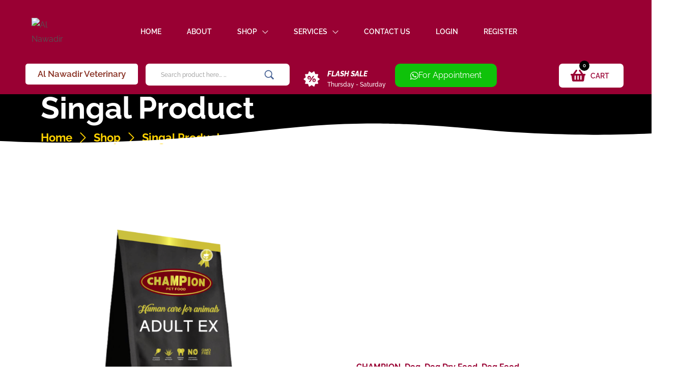

--- FILE ---
content_type: text/html; charset=UTF-8
request_url: https://alnawadirpetcare.com/product/champion-adult-ex-18kg/
body_size: 66067
content:
<!DOCTYPE html>
<html lang="en-US">
<head>
<meta name="viewport" content="width=device-width, initial-scale=1.0">
<meta charset="UTF-8">
<meta name='robots' content='max-image-preview:large' />
<meta name="apple-mobile-web-app-capable" content="yes">
<meta name="generator" content="WordPress 6.8.3" />
<meta name="generator" content="WooCommerce 10.3.5" />
<meta name="generator" content="Site Kit by Google 1.166.0" />
<meta name="generator" content="Elementor 3.33.2; features: additional_custom_breakpoints; settings: css_print_method-external, google_font-enabled, font_display-auto">
<meta name="generator" content="Powered by Slider Revolution 6.5.9 - responsive, Mobile-Friendly Slider Plugin for WordPress with comfortable drag and drop interface." />
<meta name="msapplication-TileImage" content="https://alnawadirpetcare.com/wp-content/uploads/2022/12/cropped-Blue_Green_Illustration_Animal_Dog_Care_Pet_Veterinary_Clinic_Logo__2_-removebg-preview-270x270.png" />



<script id="bv-lazyload-iframe" data-cfasync="false" bv-exclude="true">var __defProp=Object.defineProperty;var __name=(target,value)=>__defProp(target,"name",{value,configurable:!0});var bv_load_iframe_on_user_action=!0,bv_iframe_lazyload_events=["mousemove","click","keydown","wheel","touchmove","touchend"],bv_load_event_executed=!1,bv_user_action_performed=!1;window.addEventListener("load",()=>{bv_load_event_executed=!0,handle_lazyload_iframes()});for(const event of bv_iframe_lazyload_events)window.addEventListener(event,handle_lazyload_events,{once:!0});function handle_lazyload_events(){for(const event of bv_iframe_lazyload_events)window.removeEventListener(event,handle_lazyload_events);bv_user_action_performed=!0,handle_lazyload_iframes()}__name(handle_lazyload_events,"handle_lazyload_events");function set_iframe_element_src(iframe_element){let src_value=iframe_element.getAttribute("bv-data-src");src_value?(src_value.includes("autoplay=1")&&(src_value+="&mute=1"),iframe_element.setAttribute("src",src_value)):console.log("IFRAME_SRC_NOT_FOUND : "+entry)}__name(set_iframe_element_src,"set_iframe_element_src");function handle_lazyload_iframes(){if(!bv_load_iframe_on_user_action&&bv_load_event_executed||bv_load_iframe_on_user_action&&bv_user_action_performed&&bv_load_event_executed)if("IntersectionObserver"in window){let handleIframes2=function(entries){entries.map(entry2=>{entry2.isIntersecting&&(set_iframe_element_src(entry2.target),iframe_observer.unobserve(entry2.target))})};var handleIframes=handleIframes2;__name(handleIframes2,"handleIframes");const iframe_observer=new IntersectionObserver(handleIframes2);document.querySelectorAll(".bv-lazyload-iframe").forEach(iframe_element=>{iframe_observer.observe(iframe_element)})}else document.querySelectorAll(".bv-lazyload-iframe").forEach(iframe_element=>{set_iframe_element_src(iframe_element)})}__name(handle_lazyload_iframes,"handle_lazyload_iframes");
</script>

<script id="bv-lazyload-images" data-cfasync="false" bv-exclude="true">var __defProp=Object.defineProperty;var __name=(target,value)=>__defProp(target,"name",{value,configurable:!0});var bv_lazyload_event_listener="load",bv_lazyload_events=["mousemove","click","keydown","wheel","touchmove","touchend"],bv_use_srcset_attr=!1,bv_style_observer,img_observer,picture_lazy_observer;bv_lazyload_event_listener=="load"?window.addEventListener("load",event=>{handle_lazyload_images()}):bv_lazyload_event_listener=="readystatechange"&&document.addEventListener("readystatechange",event=>{document.readyState==="interactive"&&handle_lazyload_images()});function add_lazyload_image_event_listeners(handle_lazyload_images2){bv_lazyload_events.forEach(function(event){document.addEventListener(event,handle_lazyload_images2,!0)})}__name(add_lazyload_image_event_listeners,"add_lazyload_image_event_listeners");function remove_lazyload_image_event_listeners(){bv_lazyload_events.forEach(function(event){document.removeEventListener(event,handle_lazyload_images,!0)})}__name(remove_lazyload_image_event_listeners,"remove_lazyload_image_event_listeners");function bv_replace_lazyloaded_image_url(element2){let src_value=element2.getAttribute("bv-data-src"),srcset_value=element2.getAttribute("bv-data-srcset"),currentSrc=element2.getAttribute("src");currentSrc&&currentSrc.startsWith("data:image/svg+xml")&&(bv_use_srcset_attr&&srcset_value&&element2.setAttribute("srcset",srcset_value),src_value&&element2.setAttribute("src",src_value))}__name(bv_replace_lazyloaded_image_url,"bv_replace_lazyloaded_image_url");function bv_replace_inline_style_image_url(element2){let bv_style_attr=element2.getAttribute("bv-data-style");if(console.log(bv_style_attr),bv_style_attr){let currentStyles=element2.getAttribute("style")||"",newStyle=currentStyles+(currentStyles?";":"")+bv_style_attr;element2.setAttribute("style",newStyle)}else console.log("BV_STYLE_ATTRIBUTE_NOT_FOUND : "+entry)}__name(bv_replace_inline_style_image_url,"bv_replace_inline_style_image_url");function handleLazyloadImages(entries){entries.map(entry2=>{entry2.isIntersecting&&(bv_replace_lazyloaded_image_url(entry2.target),img_observer.unobserve(entry2.target))})}__name(handleLazyloadImages,"handleLazyloadImages");function handleOnscreenInlineStyleImages(entries){entries.map(entry2=>{entry2.isIntersecting&&(bv_replace_inline_style_image_url(entry2.target),bv_style_observer.unobserve(entry2.target))})}__name(handleOnscreenInlineStyleImages,"handleOnscreenInlineStyleImages");function handlePictureTags(entries){entries.map(entry2=>{entry2.isIntersecting&&(bv_replace_picture_tag_url(entry2.target),picture_lazy_observer.unobserve(entry2.target))})}__name(handlePictureTags,"handlePictureTags");function bv_replace_picture_tag_url(element2){const child_elements=element2.children;for(let i=0;i<child_elements.length;i++){let child_elem=child_elements[i],_srcset=child_elem.getAttribute("bv-data-srcset"),_src=child_elem.getAttribute("bv-data-src");_srcset&&child_elem.setAttribute("srcset",_srcset),_src&&child_elem.setAttribute("src",_src),bv_replace_picture_tag_url(child_elem)}}__name(bv_replace_picture_tag_url,"bv_replace_picture_tag_url"),"IntersectionObserver"in window&&(bv_style_observer=new IntersectionObserver(handleOnscreenInlineStyleImages),img_observer=new IntersectionObserver(handleLazyloadImages),picture_lazy_observer=new IntersectionObserver(handlePictureTags));function handle_lazyload_images(){"IntersectionObserver"in window?(document.querySelectorAll(".bv-lazyload-bg-style").forEach(target_element=>{bv_style_observer.observe(target_element)}),document.querySelectorAll(".bv-lazyload-tag-img").forEach(img_element=>{img_observer.observe(img_element)}),document.querySelectorAll(".bv-lazyload-picture").forEach(picture_element=>{picture_lazy_observer.observe(picture_element)})):(document.querySelectorAll(".bv-lazyload-bg-style").forEach(target_element=>{bv_replace_inline_style_image_url(target_element)}),document.querySelectorAll(".bv-lazyload-tag-img").forEach(target_element=>{bv_replace_lazyloaded_image_url(target_element)}),document.querySelectorAll(".bv-lazyload-picture").forEach(picture_element=>{bv_replace_picture_tag_url(element)}))}__name(handle_lazyload_images,"handle_lazyload_images");
</script>

<script id="bv-dl-scripts-list" data-cfasync="false" bv-exclude="true">
var scriptAttrs = [{"attrs":{"type":"text\/javascript","defer":true,"data-cfasync":false,"bv_inline_delayed":true,"async":false},"bv_unique_id":"C7LBHRj0rbH8U4jdgLxv","reference":0},{"attrs":{"type":"text\/javascript","src":"https:\/\/alnawadirpetcare.com\/wp-content\/uploads\/al_opt_content\/SCRIPT\/alnawadirpetcare.com\/.\/wp-includes\/js\/jquery\/692beb8f46fa5c452553a50f\/692beb8f46fa5c452553a50f-16cb9084c573484b0cbcd8b282b41204_jquery.min.js?ver=3.7.1","id":"jquery-core-js","defer":true,"data-cfasync":false,"async":false,"bv_inline_delayed":false},"bv_unique_id":"61fxN94HQWqNOEtvtstZ","reference":1},{"attrs":{"type":"text\/javascript","src":"https:\/\/alnawadirpetcare.com\/wp-content\/uploads\/al_opt_content\/SCRIPT\/alnawadirpetcare.com\/.\/wp-includes\/js\/jquery\/692beb8f46fa5c452553a50f\/692beb8f46fa5c452553a50f-9ffeb32e2d9efbf8f70caabded242267_jquery-migrate.min.js?ver=3.4.1","id":"jquery-migrate-js","defer":true,"data-cfasync":false,"async":false,"bv_inline_delayed":false},"bv_unique_id":"qHl36yUpvD3KXCF0FP05","reference":2},{"attrs":{"type":"text\/javascript","id":"xoo-aff-js-js-extra","defer":true,"data-cfasync":false,"bv_inline_delayed":true,"async":false},"bv_unique_id":"67LQNl8FWNV1Zvj1Chzd","reference":3},{"attrs":{"type":"text\/javascript","id":"wc-add-to-cart-js-extra","defer":true,"data-cfasync":false,"bv_inline_delayed":true,"async":false},"bv_unique_id":"5EZ0vxWtDu5e6chi2BAJ","reference":6},{"attrs":{"defer":true,"data-cfasync":false,"async":false,"type":"text\/javascript","id":"wc-single-product-js-extra","bv_inline_delayed":true},"bv_unique_id":"OT2Vs4aj1HrVGqj1cdHZ","reference":9},{"attrs":{"defer":true,"data-cfasync":false,"async":false,"type":"text\/javascript","id":"wc-single-product-js-before","bv_inline_delayed":true},"bv_unique_id":"HhkFljlFYCHQRUfWU46M","reference":10},{"attrs":{"type":"text\/javascript","src":"https:\/\/alnawadirpetcare.com\/wp-content\/uploads\/al_opt_content\/SCRIPT\/alnawadirpetcare.com\/.\/wp-content\/plugins\/woocommerce\/assets\/js\/js-cookie\/692beb8f46fa5c452553a50f\/692beb8f46fa5c452553a50f-691a1e43450e7cda541a3bd6f10fd5db_js.cookie.min.js?ver=2.1.4-wc.10.3.5","id":"wc-js-cookie-js","data-wp-strategy":"defer","defer":true,"data-cfasync":false,"async":false,"bv_inline_delayed":false},"bv_unique_id":"Ve28FJMOXs260gV3PD3A","reference":12},{"attrs":{"type":"text\/javascript","id":"woocommerce-js-extra","defer":true,"data-cfasync":false,"bv_inline_delayed":true,"async":false},"bv_unique_id":"x5h0mecM7UPJh12at8H5","reference":13},{"attrs":{"type":"text\/javascript","src":"https:\/\/www.googletagmanager.com\/gtag\/js?id=G-L7SDRG37RE","id":"google_gtagjs-js","defer":true,"data-cfasync":false,"async":false,"bv_inline_delayed":false},"bv_unique_id":"KG1QCWKYU5nfOhB9KQ8C","reference":15},{"attrs":{"type":"text\/javascript","id":"google_gtagjs-js-after","defer":true,"data-cfasync":false,"bv_inline_delayed":true,"async":false},"bv_unique_id":"CK8tuuYcOLsYKlG0y6cH","reference":16},{"attrs":{"type":"text\/javascript","defer":true,"data-cfasync":false,"bv_inline_delayed":true,"async":false},"bv_unique_id":"yh6OQMNKkgHHoWQyTbYX","reference":17},{"attrs":{"defer":true,"data-cfasync":false,"bv_inline_delayed":true,"type":"text\/javascript","async":false},"bv_unique_id":"lHDWiZvIXt4yzO4n99El","reference":18},{"attrs":{"defer":true,"data-cfasync":false,"async":false,"bv_inline_delayed":true},"bv_unique_id":"KkYfMV0Y7Kz3pKd0BR3d","reference":19},{"attrs":{"type":"text\/javascript","defer":true,"data-cfasync":false,"bv_inline_delayed":true,"async":false},"bv_unique_id":"P4FXCkcIrNH8sNGMyvAm","reference":20},{"attrs":{"defer":true,"data-cfasync":false,"bv_inline_delayed":true,"type":"text\/javascript","async":false},"bv_unique_id":"8tFj2x8RjdDkQDsm0AzW","reference":21},{"attrs":{"type":"text\/javascript","defer":true,"data-cfasync":false,"bv_inline_delayed":true,"async":false},"bv_unique_id":"WvmnTARD2JuRLlsguGnk","reference":22},{"attrs":{"type":"text\/javascript","id":"xoo-el-js-js-extra","defer":true,"data-cfasync":false,"bv_inline_delayed":true,"async":false},"bv_unique_id":"ZwAs18wsC1HZ7K0Rux2m","reference":23},{"attrs":{"type":"text\/javascript","src":"https:\/\/alnawadirpetcare.com\/wp-content\/uploads\/al_opt_content\/SCRIPT\/alnawadirpetcare.com\/.\/wp-content\/plugins\/easy-login-woocommerce\/assets\/js\/692beb8f46fa5c452553a50f\/692beb8f46fa5c452553a50f-790b7d3d895fa19e7e21aede0af0aaec_xoo-el-js.js?ver=3.0.1","id":"xoo-el-js-js","defer":true,"data-cfasync":false,"async":false,"bv_inline_delayed":false},"bv_unique_id":"uaD2lb7vUQG48lLQYXfU","reference":24},{"attrs":{"type":"text\/javascript","src":"https:\/\/alnawadirpetcare.com\/wp-content\/uploads\/al_opt_content\/SCRIPT\/alnawadirpetcare.com\/.\/wp-includes\/js\/dist\/692beb8f46fa5c452553a50f\/692beb8f46fa5c452553a50f-c6fddbb6be69793478de26fc245b2acf_hooks.min.js?ver=4d63a3d491d11ffd8ac6","id":"wp-hooks-js","defer":true,"data-cfasync":false,"async":false,"bv_inline_delayed":false},"bv_unique_id":"7jiGuZcBhpiSn4rldss9","reference":25},{"attrs":{"type":"text\/javascript","src":"https:\/\/alnawadirpetcare.com\/wp-content\/uploads\/al_opt_content\/SCRIPT\/alnawadirpetcare.com\/.\/wp-includes\/js\/dist\/692beb8f46fa5c452553a50f\/692beb8f46fa5c452553a50f-a8127c1a87bb4f99edbeec7c37311dcd_i18n.min.js?ver=5e580eb46a90c2b997e6","id":"wp-i18n-js","defer":true,"data-cfasync":false,"async":false,"bv_inline_delayed":false},"bv_unique_id":"ILANLGLJTFQKd6qL28nW","reference":26},{"attrs":{"type":"text\/javascript","id":"wp-i18n-js-after","defer":true,"data-cfasync":false,"bv_inline_delayed":true,"async":false},"bv_unique_id":"MuWG389mRJS3GrBgTz2B","reference":27},{"attrs":{"type":"text\/javascript","src":"https:\/\/alnawadirpetcare.com\/wp-content\/uploads\/al_opt_content\/SCRIPT\/alnawadirpetcare.com\/.\/wp-content\/plugins\/contact-form-7\/includes\/swv\/js\/692beb8f46fa5c452553a50f\/692beb8f46fa5c452553a50f-96e7dc3f0e8559e4a3f3ca40b17ab9c3_index.js?ver=6.1.3","id":"swv-js","defer":true,"data-cfasync":false,"async":false,"bv_inline_delayed":false},"bv_unique_id":"jT33jSRwWjp4motUvGp9","reference":28},{"attrs":{"type":"text\/javascript","id":"contact-form-7-js-before","defer":true,"data-cfasync":false,"bv_inline_delayed":true,"async":false},"bv_unique_id":"ccZfzg2YFLM1t11cZt4x","reference":29},{"attrs":{"type":"text\/javascript","src":"https:\/\/alnawadirpetcare.com\/wp-content\/uploads\/al_opt_content\/SCRIPT\/alnawadirpetcare.com\/.\/wp-content\/plugins\/contact-form-7\/includes\/js\/692beb8f46fa5c452553a50f\/692beb8f46fa5c452553a50f-2912c657d0592cc532dff73d0d2ce7bb_index.js?ver=6.1.3","id":"contact-form-7-js","defer":true,"data-cfasync":false,"async":false,"bv_inline_delayed":false},"bv_unique_id":"sChy0VTKgWEFyadVRMU8","reference":30},{"attrs":{"defer":true,"data-cfasync":false,"async":false,"type":"text\/javascript","id":"ppcp-smart-button-js-extra","bv_inline_delayed":true},"bv_unique_id":"FkjBttcKNfv54IM961ex","reference":33},{"attrs":{"type":"text\/javascript","src":"https:\/\/alnawadirpetcare.com\/wp-content\/uploads\/al_opt_content\/SCRIPT\/alnawadirpetcare.com\/.\/wp-content\/plugins\/woocommerce-paypal-payments\/modules\/ppcp-button\/assets\/js\/692beb8f46fa5c452553a50f\/692beb8f46fa5c452553a50f-59a59f50de93d9f0d06acd96e9863e96_button.js?ver=3.3.0","id":"ppcp-smart-button-js","defer":true,"data-cfasync":false,"async":false,"bv_inline_delayed":false},"bv_unique_id":"modIC1xIzOD9azp5ausI","reference":34},{"attrs":{"defer":true,"data-cfasync":false,"async":false,"type":"text\/javascript","id":"convertful-api-js-extra","bv_inline_delayed":true},"bv_unique_id":"qedRMjZMXdYqUyWejtuf","reference":35},{"attrs":{"type":"text\/javascript","id":"convertful-api","src":"https:\/\/app.convertful.com\/Convertful.js?owner=65937","defer":true,"data-cfasync":false,"async":false,"bv_inline_delayed":false},"bv_unique_id":"BMY0BT5yoNwDENHwVJaj","reference":36},{"attrs":{"type":"text\/javascript","src":"https:\/\/alnawadirpetcare.com\/wp-content\/uploads\/al_opt_content\/SCRIPT\/alnawadirpetcare.com\/.\/wp-content\/plugins\/woocommerce\/assets\/js\/sourcebuster\/692beb8f46fa5c452553a50f\/692beb8f46fa5c452553a50f-fc06080ebf979384eaf92a5f1cd7a50b_sourcebuster.min.js?ver=10.3.5","id":"sourcebuster-js-js","defer":true,"data-cfasync":false,"async":false,"bv_inline_delayed":false},"bv_unique_id":"VMxyPk7GKbogduMVTgsC","reference":37},{"attrs":{"type":"text\/javascript","id":"wc-order-attribution-js-extra","defer":true,"data-cfasync":false,"bv_inline_delayed":true,"async":false},"bv_unique_id":"Q0PbPMqCkHCdELoRT4i7","reference":38},{"attrs":{"type":"text\/javascript","src":"https:\/\/alnawadirpetcare.com\/wp-content\/uploads\/al_opt_content\/SCRIPT\/alnawadirpetcare.com\/.\/wp-content\/plugins\/woocommerce\/assets\/js\/frontend\/692beb8f46fa5c452553a50f\/692beb8f46fa5c452553a50f-d834f2ad78a2268d6497e08749df5e1a_order-attribution.min.js?ver=10.3.5","id":"wc-order-attribution-js","defer":true,"data-cfasync":false,"async":false,"bv_inline_delayed":false},"bv_unique_id":"mzsBELqOhK1lkJiVUaHY","reference":39},{"attrs":{"type":"text\/javascript","src":"https:\/\/alnawadirpetcare.com\/wp-content\/uploads\/al_opt_content\/SCRIPT\/alnawadirpetcare.com\/.\/wp-content\/themes\/jinx\/assets\/js\/lib\/692beb8f46fa5c452553a50f\/692beb8f46fa5c452553a50f-f077c63ad8b2e3d4ce2b58b32754e2f5_featherlight.min.js?ver=1.0.0","id":"jquery-featherlight-js","defer":true,"data-cfasync":false,"async":false,"bv_inline_delayed":false},"bv_unique_id":"3xSuoFKhXjpyChmNQPV5","reference":40},{"attrs":{"type":"text\/javascript","src":"https:\/\/alnawadirpetcare.com\/wp-content\/uploads\/al_opt_content\/SCRIPT\/alnawadirpetcare.com\/.\/wp-content\/themes\/jinx\/assets\/js\/lib\/692beb8f46fa5c452553a50f\/692beb8f46fa5c452553a50f-aeae7e4f61856c7b636039d440b865bc_woocommerce.min.js?ver=1.0.0","id":"jinx-woocommerce-js","defer":true,"data-cfasync":false,"async":false,"bv_inline_delayed":false},"bv_unique_id":"cxWRJdzezYJsgP8QalYB","reference":41},{"attrs":{"type":"text\/javascript","id":"jinx-theme-js-extra","defer":true,"data-cfasync":false,"bv_inline_delayed":true,"async":false},"bv_unique_id":"SWp2ioRmiU3yMoYzRs1A","reference":42},{"attrs":{"type":"text\/javascript","id":"jinx-theme-js-before","defer":true,"data-cfasync":false,"bv_inline_delayed":true,"async":false},"bv_unique_id":"jJx3cLgIRHJPLmnosB70","reference":43},{"attrs":{"type":"text\/javascript","src":"https:\/\/alnawadirpetcare.com\/wp-content\/uploads\/al_opt_content\/SCRIPT\/alnawadirpetcare.com\/.\/wp-content\/themes\/jinx\/assets\/js\/692beb8f46fa5c452553a50f\/692beb8f46fa5c452553a50f-f840b1917fce3741a4187f9395c6bbf4_app.min.js?ver=1.0.0","id":"jinx-theme-js","defer":true,"data-cfasync":false,"async":false,"bv_inline_delayed":false},"bv_unique_id":"MV8xnLRh0U7hwDS8Z6uY","reference":44},{"attrs":{"defer":true,"data-cfasync":false,"async":false,"type":"text\/javascript","src":"https:\/\/alnawadirpetcare.com\/wp-includes\/js\/comment-reply.min.js?ver=6.8.3","id":"comment-reply-js","data-wp-strategy":"async","bv_inline_delayed":false},"bv_unique_id":"vIA0LHHJ6EwWDLVXxMlL","reference":45},{"attrs":{"type":"text\/javascript","src":"https:\/\/alnawadirpetcare.com\/wp-content\/uploads\/al_opt_content\/SCRIPT\/alnawadirpetcare.com\/.\/wp-content\/plugins\/elementor\/assets\/js\/692beb8f46fa5c452553a50f\/692beb8f46fa5c452553a50f-4913f164c19428cc6084ea9cd544892a_webpack.runtime.min.js?ver=3.33.2","id":"elementor-webpack-runtime-js","defer":true,"data-cfasync":false,"async":false,"bv_inline_delayed":false},"bv_unique_id":"3QRSayqLYJwXF46QqOl2","reference":46},{"attrs":{"type":"text\/javascript","src":"https:\/\/alnawadirpetcare.com\/wp-content\/uploads\/al_opt_content\/SCRIPT\/alnawadirpetcare.com\/.\/wp-content\/plugins\/elementor\/assets\/js\/692beb8f46fa5c452553a50f\/692beb8f46fa5c452553a50f-fdeda1afe7cf052ccfb845fd7a87faea_frontend-modules.min.js?ver=3.33.2","id":"elementor-frontend-modules-js","defer":true,"data-cfasync":false,"async":false,"bv_inline_delayed":false},"bv_unique_id":"TUxWodUWwUZ04JHYPty4","reference":47},{"attrs":{"type":"text\/javascript","src":"https:\/\/alnawadirpetcare.com\/wp-content\/uploads\/al_opt_content\/SCRIPT\/alnawadirpetcare.com\/.\/wp-includes\/js\/jquery\/ui\/692beb8f46fa5c452553a50f\/692beb8f46fa5c452553a50f-da215ae12b95b3aeeb2047667016c7f8_core.min.js?ver=1.13.3","id":"jquery-ui-core-js","defer":true,"data-cfasync":false,"async":false,"bv_inline_delayed":false},"bv_unique_id":"pRtp6rbS5fKbRDEkmQxJ","reference":48},{"attrs":{"type":"text\/javascript","id":"elementor-frontend-js-extra","defer":true,"data-cfasync":false,"bv_inline_delayed":true,"async":false},"bv_unique_id":"sU2RFCKKLpHnInTHa7dE","reference":49},{"attrs":{"defer":true,"data-cfasync":false,"async":false,"type":"text\/javascript","id":"elementor-frontend-js-before","bv_inline_delayed":true},"bv_unique_id":"vpkG6QsZaSr0KCB0U18X","reference":50},{"attrs":{"type":"text\/javascript","src":"https:\/\/alnawadirpetcare.com\/wp-content\/uploads\/al_opt_content\/SCRIPT\/alnawadirpetcare.com\/.\/wp-content\/plugins\/elementor\/assets\/js\/692beb8f46fa5c452553a50f\/692beb8f46fa5c452553a50f-ceb183b138eac316a5cb0741ec23696a_frontend.min.js?ver=3.33.2","id":"elementor-frontend-js","defer":true,"data-cfasync":false,"async":false,"bv_inline_delayed":false},"bv_unique_id":"TU36MG5hQLzPGg3rNejt","reference":51},{"attrs":{"type":"text\/javascript","src":"https:\/\/alnawadirpetcare.com\/wp-content\/uploads\/al_opt_content\/SCRIPT\/alnawadirpetcare.com\/.\/wp-includes\/js\/692beb8f46fa5c452553a50f\/692beb8f46fa5c452553a50f-8c0498e2f1f7a684a8d2a3feb934b64b_hoverIntent.min.js?ver=1.10.2","id":"hoverIntent-js","defer":true,"data-cfasync":false,"async":false,"bv_inline_delayed":false},"bv_unique_id":"W77nvBpScYIPipgU3ReG","reference":52},{"attrs":{"type":"text\/javascript","id":"wc-cart-fragments-js-extra","defer":true,"data-cfasync":false,"bv_inline_delayed":true,"async":false},"bv_unique_id":"F4A2GfY1Fr2ibTt7wsbF","reference":53},{"attrs":{"defer":true,"data-cfasync":false,"async":false,"type":"text\/javascript","src":"https:\/\/alnawadirpetcare.com\/wp-content\/plugins\/lastudio-element-kit\/assets\/js\/addons\/buynow.min.js?ver=1.5.5.4","id":"lakit-buynow-js","bv_inline_delayed":false},"bv_unique_id":"U0hguANGJsETZRG0VRDt","reference":58},{"attrs":{"type":"text\/javascript","id":"lastudio-kit-base-js-extra","defer":true,"data-cfasync":false,"bv_inline_delayed":true,"async":false},"bv_unique_id":"XW55CcdfVtmovZnz62zj","reference":60},{"attrs":{"type":"text\/javascript","src":"https:\/\/alnawadirpetcare.com\/wp-content\/uploads\/al_opt_content\/SCRIPT\/alnawadirpetcare.com\/.\/wp-content\/plugins\/lastudio-element-kit\/assets\/js\/692beb8f46fa5c452553a50f\/692beb8f46fa5c452553a50f-2b85a3eab00afa1b6070b367fee6eaed_lastudio-kit-base.min.js?ver=1.5.5.4","id":"lastudio-kit-base-js","defer":true,"data-cfasync":false,"async":false,"bv_inline_delayed":false},"bv_unique_id":"86bOiCTzI6eo4PWj3HvV","reference":61},{"attrs":{"defer":true,"data-cfasync":false,"async":false,"type":"text\/javascript","src":"https:\/\/alnawadirpetcare.com\/wp-content\/plugins\/elementor\/assets\/lib\/share-link\/share-link.min.js?ver=3.33.2","id":"share-link-js","bv_inline_delayed":false},"bv_unique_id":"6uozh5AIDwPTM0MXatnL","reference":62},{"attrs":{"defer":true,"data-cfasync":false,"async":false,"type":"text\/javascript","src":"https:\/\/alnawadirpetcare.com\/wp-content\/plugins\/lastudio-element-kit\/assets\/js\/addons\/social-share.js?ver=1.5.5.4","id":"lastudio-kit-w__social-share-js","bv_inline_delayed":false},"bv_unique_id":"BEIYkWonXe8OHQ44qtLO","reference":63},{"attrs":{"type":"text\/javascript","src":"https:\/\/alnawadirpetcare.com\/wp-content\/uploads\/al_opt_content\/SCRIPT\/alnawadirpetcare.com\/.\/wp-content\/plugins\/easy-login-woocommerce\/xoo-form-fields-fw\/assets\/js\/692beb8f46fa5c452553a50f\/692beb8f46fa5c452553a50f-4d51049d58d5b75ba6ad55c88314a14f_xoo-aff-js.js?ver=2.1.0","id":"xoo-aff-js-js","defer":true,"data-wp-strategy":"defer","data-cfasync":false,"async":false,"bv_inline_delayed":false,"is_first_defer_element":true},"bv_unique_id":"hhsASjzsN7QXpSMUQHQM","reference":4},{"attrs":{"type":"text\/javascript","src":"https:\/\/alnawadirpetcare.com\/wp-content\/uploads\/al_opt_content\/SCRIPT\/alnawadirpetcare.com\/.\/wp-content\/plugins\/woocommerce\/assets\/js\/jquery-blockui\/692beb8f46fa5c452553a50f\/692beb8f46fa5c452553a50f-ef56117d1bb5cc41aa6bd127a49c7640_jquery.blockUI.min.js?ver=2.7.0-wc.10.3.5","id":"wc-jquery-blockui-js","defer":true,"data-wp-strategy":"defer","data-cfasync":false,"async":false,"bv_inline_delayed":false},"bv_unique_id":"HUhF7NJKlFqrlkUyvchG","reference":5},{"attrs":{"type":"text\/javascript","src":"https:\/\/alnawadirpetcare.com\/wp-content\/uploads\/al_opt_content\/SCRIPT\/alnawadirpetcare.com\/.\/wp-content\/plugins\/woocommerce\/assets\/js\/frontend\/692beb8f46fa5c452553a50f\/692beb8f46fa5c452553a50f-d287805a49a165617edb2c8e53108510_add-to-cart.min.js?ver=10.3.5","id":"wc-add-to-cart-js","defer":true,"data-wp-strategy":"defer","data-cfasync":false,"async":false,"bv_inline_delayed":false},"bv_unique_id":"bC1uEIPq3O0yyM3OGmcl","reference":7},{"attrs":{"defer":true,"data-cfasync":false,"async":false,"type":"text\/javascript","src":"https:\/\/alnawadirpetcare.com\/wp-content\/plugins\/lastudio-element-kit\/assets\/js\/lib\/jquery.flexslider.min.js?ver=2.7.2-wc.10.3.5","id":"wc-flexslider-js","data-wp-strategy":"defer","bv_inline_delayed":false},"bv_unique_id":"2OpS4Ldj1WvkWCawsks9","reference":8},{"attrs":{"defer":true,"data-cfasync":false,"async":false,"type":"text\/javascript","src":"https:\/\/alnawadirpetcare.com\/wp-content\/plugins\/woocommerce\/assets\/js\/frontend\/single-product.min.js?ver=10.3.5","id":"wc-single-product-js","data-wp-strategy":"defer","bv_inline_delayed":false},"bv_unique_id":"z4Pml5zjP9xV1tJWvz9j","reference":11},{"attrs":{"type":"text\/javascript","src":"https:\/\/alnawadirpetcare.com\/wp-content\/uploads\/al_opt_content\/SCRIPT\/alnawadirpetcare.com\/.\/wp-content\/plugins\/woocommerce\/assets\/js\/frontend\/692beb8f46fa5c452553a50f\/692beb8f46fa5c452553a50f-69718a71ff048caefc74e426ce23649e_woocommerce.min.js?ver=10.3.5","id":"woocommerce-js","defer":true,"data-wp-strategy":"defer","data-cfasync":false,"async":false,"bv_inline_delayed":false},"bv_unique_id":"vsYnJVZzswXyxmOlikty","reference":14},{"attrs":{"type":"text\/javascript","src":"https:\/\/alnawadirpetcare.com\/wp-content\/uploads\/al_opt_content\/SCRIPT\/alnawadirpetcare.com\/.\/wp-content\/plugins\/revslider\/public\/assets\/js\/692beb8f46fa5c452553a50f\/692beb8f46fa5c452553a50f-e4bc260935352e71791596e3c8b0c205_rbtools.min.js?ver=6.5.9","defer":true,"id":"tp-tools-js","data-cfasync":false,"async":false,"bv_inline_delayed":false},"bv_unique_id":"AZ91dY8jcSmDURzAEwgL","reference":31},{"attrs":{"type":"text\/javascript","src":"https:\/\/alnawadirpetcare.com\/wp-content\/uploads\/al_opt_content\/SCRIPT\/alnawadirpetcare.com\/.\/wp-content\/plugins\/revslider\/public\/assets\/js\/692beb8f46fa5c452553a50f\/692beb8f46fa5c452553a50f-9a6e48854f5854ab3923b881322a8d3a_rs6.min.js?ver=6.5.9","defer":true,"id":"revmin-js","data-cfasync":false,"async":false,"bv_inline_delayed":false},"bv_unique_id":"4VbsPdPPRn997XKP0cYS","reference":32},{"attrs":{"type":"text\/javascript","src":"https:\/\/alnawadirpetcare.com\/wp-content\/uploads\/al_opt_content\/SCRIPT\/alnawadirpetcare.com\/.\/wp-content\/plugins\/woocommerce\/assets\/js\/frontend\/692beb8f46fa5c452553a50f\/692beb8f46fa5c452553a50f-ae52867db002b2f95a21b85b3b518a04_cart-fragments.min.js?ver=10.3.5","id":"wc-cart-fragments-js","defer":true,"data-wp-strategy":"defer","data-cfasync":false,"async":false,"bv_inline_delayed":false},"bv_unique_id":"Q6FqJu7pNePkuhsdPRKu","reference":54},{"attrs":{"defer":true,"data-cfasync":false,"async":false,"type":"text\/javascript","src":"https:\/\/alnawadirpetcare.com\/wp-content\/plugins\/woocommerce\/assets\/js\/zoom\/jquery.zoom.min.js?ver=1.7.21-wc.10.3.5","id":"wc-zoom-js","data-wp-strategy":"defer","bv_inline_delayed":false},"bv_unique_id":"qK4pAFeaDINJArgskBj4","reference":55},{"attrs":{"defer":true,"data-cfasync":false,"async":false,"type":"text\/javascript","src":"https:\/\/alnawadirpetcare.com\/wp-content\/plugins\/woocommerce\/assets\/js\/photoswipe\/photoswipe.min.js?ver=4.1.1-wc.10.3.5","id":"wc-photoswipe-js","data-wp-strategy":"defer","bv_inline_delayed":false},"bv_unique_id":"cOrtPqcjnMtmVtW0dpnW","reference":56},{"attrs":{"defer":true,"data-cfasync":false,"async":false,"type":"text\/javascript","src":"https:\/\/alnawadirpetcare.com\/wp-content\/plugins\/woocommerce\/assets\/js\/photoswipe\/photoswipe-ui-default.min.js?ver=4.1.1-wc.10.3.5","id":"wc-photoswipe-ui-default-js","data-wp-strategy":"defer","bv_inline_delayed":false},"bv_unique_id":"iyUeIP3NG95elVIvtOb4","reference":57},{"attrs":{"defer":true,"data-cfasync":false,"async":false,"type":"text\/javascript","src":"https:\/\/alnawadirpetcare.com\/wp-content\/plugins\/akismet\/_inc\/akismet-frontend.js?ver=1763090481","id":"akismet-frontend-js","bv_inline_delayed":false},"bv_unique_id":"6J2Nj4jxbgmZEWWnfSzn","reference":59},{"attrs":{"src":"data:text\/javascript;base64, [base64]","id":"bv-trigger-listener","type":"text\/javascript","defer":true,"async":false},"bv_unique_id":"d6fe9c24159ed4a27d224d91c70f8fdc","reference":100000000}];
</script>
<script id="bv-web-worker" type="javascript/worker" data-cfasync="false" bv-exclude="true">var __defProp=Object.defineProperty;var __name=(target,value)=>__defProp(target,"name",{value,configurable:!0});self.onmessage=function(e){var counter=e.data.fetch_urls.length;e.data.fetch_urls.forEach(function(fetch_url){loadUrl(fetch_url,function(){console.log("DONE: "+fetch_url),counter=counter-1,counter===0&&self.postMessage({status:"SUCCESS"})})})};async function loadUrl(fetch_url,callback){try{var request=new Request(fetch_url,{mode:"no-cors",redirect:"follow"});await fetch(request),callback()}catch(fetchError){console.log("Fetch Error loading URL:",fetchError);try{var xhr=new XMLHttpRequest;xhr.onerror=callback,xhr.onload=callback,xhr.responseType="blob",xhr.open("GET",fetch_url,!0),xhr.send()}catch(xhrError){console.log("XHR Error loading URL:",xhrError),callback()}}}__name(loadUrl,"loadUrl");
</script>
<script id="bv-web-worker-handler" data-cfasync="false" bv-exclude="true">var __defProp=Object.defineProperty;var __name=(target,value)=>__defProp(target,"name",{value,configurable:!0});if(typeof scriptAttrs<"u"&&Array.isArray(scriptAttrs)&&scriptAttrs.length>0){const lastElement=scriptAttrs[scriptAttrs.length-1];if(lastElement.attrs&&lastElement.attrs.id==="bv-trigger-listener"){var bv_custom_ready_state_value="loading";Object.defineProperty(document,"readyState",{get:__name(function(){return bv_custom_ready_state_value},"get"),set:__name(function(){},"set")})}}if(typeof scriptAttrs>"u"||!Array.isArray(scriptAttrs))var scriptAttrs=[];if(typeof linkStyleAttrs>"u"||!Array.isArray(linkStyleAttrs))var linkStyleAttrs=[];var js_dom_loaded=!1;document.addEventListener("DOMContentLoaded",()=>{js_dom_loaded=!0});const EVENTS=["mousemove","click","keydown","wheel","touchmove","touchend"];var scriptUrls=[],styleUrls=[],bvEventCalled=!1,workerFinished=!1,functionExec=!1;scriptAttrs.forEach((scriptAttr,index)=>{scriptAttr.attrs.src&&!scriptAttr.attrs.src.includes("data:text/javascript")&&(scriptUrls[index]=scriptAttr.attrs.src)}),linkStyleAttrs.forEach((linkAttr,index)=>{styleUrls[index]=linkAttr.attrs.href});var fetchUrls=styleUrls.concat(scriptUrls);function addEventListeners(bvEventHandler2){EVENTS.forEach(function(event){document.addEventListener(event,bvEventFired,!0),document.addEventListener(event,bvEventHandler2,!0)})}__name(addEventListeners,"addEventListeners");function removeEventListeners(){EVENTS.forEach(function(event){document.removeEventListener(event,bvEventHandler,!0)})}__name(removeEventListeners,"removeEventListeners");function bvEventFired(){bvEventCalled||(bvEventCalled=!0,workerFinished=!0)}__name(bvEventFired,"bvEventFired");function bvGetElement(attributes,element){Object.keys(attributes).forEach(function(attr){attr==="async"?element.async=attributes[attr]:attr==="innerHTML"?element.innerHTML=atob(attributes[attr]):element.setAttribute(attr,attributes[attr])})}__name(bvGetElement,"bvGetElement");function bvAddElement(attr,element){var attributes=attr.attrs;if(attributes.bv_inline_delayed){let bvScriptId=attr.bv_unique_id,bvScriptElement=document.querySelector("[bv_unique_id='"+bvScriptId+"']");bvScriptElement?(!attributes.innerHTML&&!attributes.src&&bvScriptElement.textContent.trim()!==""&&(attributes.src="data:text/javascript;base64, "+btoa(unescape(encodeURIComponent(bvScriptElement.textContent)))),bvGetElement(attributes,element),bvScriptElement.after(element)):console.log(`Script not found for ${bvScriptId}`)}else{bvGetElement(attributes,element);var templateId=attr.bv_unique_id,targetElement=document.querySelector("[id='"+templateId+"']");targetElement&&targetElement.after(element)}}__name(bvAddElement,"bvAddElement");function bvEventHandler(){if(console.log("EVENT FIRED"),js_dom_loaded&&bvEventCalled&&workerFinished&&!functionExec){functionExec=!0,document.querySelectorAll('style[type="bv_inline_delayed_css"], template[id]').forEach(element=>{if(element.tagName.toLowerCase()==="style"){var new_style=document.createElement("style");new_style.type="text/css",new_style.textContent=element.textContent,element.after(new_style),new_style.parentNode?element.remove():console.log("PARENT NODE NOT FOUND")}else if(element.tagName.toLowerCase()==="template"){var templateId=element.id,linkStyleAttr=linkStyleAttrs.find(attr=>attr.bv_unique_id===templateId);if(linkStyleAttr){var link=document.createElement("link");bvAddElement(linkStyleAttr,link),element.parentNode&&element.parentNode.replaceChild(link,element),console.log("EXTERNAL STYLE ADDED")}else console.log(`No linkStyleAttr found for template ID ${templateId}`)}}),linkStyleAttrs.forEach((linkStyleAttr,index)=>{console.log("STYLE ADDED");var element=document.createElement("link");bvAddElement(linkStyleAttr,element)});let last_script_element;scriptAttrs.forEach((scriptAttr,index)=>{if(bv_custom_ready_state_value==="loading"&&scriptAttr.attrs&&scriptAttr.attrs.is_first_defer_element===!0)if(last_script_element){const readyStateScript=document.createElement("script");readyStateScript.src="data:text/javascript;base64, "+btoa(unescape(encodeURIComponent("bv_custom_ready_state_value = 'interactive';"))),readyStateScript.async=!1,last_script_element.after(readyStateScript)}else bv_custom_ready_state_value="interactive",console.log('Ready state manually set to "interactive"');console.log("JS ADDED");var element=document.createElement("script");last_script_element=element,bvAddElement(scriptAttr,element)}),removeEventListeners()}}__name(bvEventHandler,"bvEventHandler"),addEventListeners(bvEventHandler);var requestObject=window.URL||window.webkitURL,bvWorker=new Worker(requestObject.createObjectURL(new Blob([document.getElementById("bv-web-worker").textContent],{type:"text/javascript"})));bvWorker.onmessage=function(e){e.data.status==="SUCCESS"&&(console.log("WORKER_FINISHED"),workerFinished=!0,bvEventHandler())};var bv_load_event_fired=!1;addEventListener("load",()=>{bvEventHandler(),bv_call_fetch_urls(),bv_load_event_fired=!0});function bv_call_fetch_urls(){!bv_load_event_fired&&!workerFinished&&(bvWorker.postMessage({fetch_urls:fetchUrls}),bv_initiate_worker_timer())}__name(bv_call_fetch_urls,"bv_call_fetch_urls"),setTimeout(function(){bv_call_fetch_urls()},5e3);function bv_initiate_worker_timer(){setTimeout(function(){workerFinished||(console.log("WORKER_TIMEDOUT"),workerFinished=!0,bvWorker.terminate()),bvEventHandler()},4e3)}__name(bv_initiate_worker_timer,"bv_initiate_worker_timer");
</script>

    
    <link rel="profile" href="//gmpg.org/xfn/11">
    <title>Champion Adult EX 18KG &#8211; Al Nawadir</title>

	<style>img:is([sizes="auto" i], [sizes^="auto," i]) { contain-intrinsic-size: 3000px 1500px }</style>
	<link rel='dns-prefetch' href='//app.convertful.com' />
<link rel='dns-prefetch' href='//www.googletagmanager.com' />
<link rel="alternate" type="application/rss+xml" title="Al Nawadir &raquo; Feed" href="https://alnawadirpetcare.com/feed/" />
<link rel="alternate" type="application/rss+xml" title="Al Nawadir &raquo; Comments Feed" href="https://alnawadirpetcare.com/comments/feed/" />
<link rel="alternate" type="application/rss+xml" title="Al Nawadir &raquo; Champion Adult EX 18KG Comments Feed" href="https://alnawadirpetcare.com/product/champion-adult-ex-18kg/feed/" />
<script type="bv_inline_delayed_js" bv_unique_id="C7LBHRj0rbH8U4jdgLxv" defer="1" data-cfasync="" bv_inline_delayed="1" async="">/* <![CDATA[ */
window._wpemojiSettings = {"baseUrl":"https:\/\/s.w.org\/images\/core\/emoji\/16.0.1\/72x72\/","ext":".png","svgUrl":"https:\/\/s.w.org\/images\/core\/emoji\/16.0.1\/svg\/","svgExt":".svg","source":{"concatemoji":"https:\/\/alnawadirpetcare.com\/wp-includes\/js\/wp-emoji-release.min.js?ver=6.8.3"}};
/*! This file is auto-generated */
!function(s,n){var o,i,e;function c(e){try{var t={supportTests:e,timestamp:(new Date).valueOf()};sessionStorage.setItem(o,JSON.stringify(t))}catch(e){}}function p(e,t,n){e.clearRect(0,0,e.canvas.width,e.canvas.height),e.fillText(t,0,0);var t=new Uint32Array(e.getImageData(0,0,e.canvas.width,e.canvas.height).data),a=(e.clearRect(0,0,e.canvas.width,e.canvas.height),e.fillText(n,0,0),new Uint32Array(e.getImageData(0,0,e.canvas.width,e.canvas.height).data));return t.every(function(e,t){return e===a[t]})}function u(e,t){e.clearRect(0,0,e.canvas.width,e.canvas.height),e.fillText(t,0,0);for(var n=e.getImageData(16,16,1,1),a=0;a<n.data.length;a++)if(0!==n.data[a])return!1;return!0}function f(e,t,n,a){switch(t){case"flag":return n(e,"\ud83c\udff3\ufe0f\u200d\u26a7\ufe0f","\ud83c\udff3\ufe0f\u200b\u26a7\ufe0f")?!1:!n(e,"\ud83c\udde8\ud83c\uddf6","\ud83c\udde8\u200b\ud83c\uddf6")&&!n(e,"\ud83c\udff4\udb40\udc67\udb40\udc62\udb40\udc65\udb40\udc6e\udb40\udc67\udb40\udc7f","\ud83c\udff4\u200b\udb40\udc67\u200b\udb40\udc62\u200b\udb40\udc65\u200b\udb40\udc6e\u200b\udb40\udc67\u200b\udb40\udc7f");case"emoji":return!a(e,"\ud83e\udedf")}return!1}function g(e,t,n,a){var r="undefined"!=typeof WorkerGlobalScope&&self instanceof WorkerGlobalScope?new OffscreenCanvas(300,150):s.createElement("canvas"),o=r.getContext("2d",{willReadFrequently:!0}),i=(o.textBaseline="top",o.font="600 32px Arial",{});return e.forEach(function(e){i[e]=t(o,e,n,a)}),i}function t(e){var t=s.createElement("script");t.src=e,t.defer=!0,s.head.appendChild(t)}"undefined"!=typeof Promise&&(o="wpEmojiSettingsSupports",i=["flag","emoji"],n.supports={everything:!0,everythingExceptFlag:!0},e=new Promise(function(e){s.addEventListener("DOMContentLoaded",e,{once:!0})}),new Promise(function(t){var n=function(){try{var e=JSON.parse(sessionStorage.getItem(o));if("object"==typeof e&&"number"==typeof e.timestamp&&(new Date).valueOf()<e.timestamp+604800&&"object"==typeof e.supportTests)return e.supportTests}catch(e){}return null}();if(!n){if("undefined"!=typeof Worker&&"undefined"!=typeof OffscreenCanvas&&"undefined"!=typeof URL&&URL.createObjectURL&&"undefined"!=typeof Blob)try{var e="postMessage("+g.toString()+"("+[JSON.stringify(i),f.toString(),p.toString(),u.toString()].join(",")+"));",a=new Blob([e],{type:"text/javascript"}),r=new Worker(URL.createObjectURL(a),{name:"wpTestEmojiSupports"});return void(r.onmessage=function(e){c(n=e.data),r.terminate(),t(n)})}catch(e){}c(n=g(i,f,p,u))}t(n)}).then(function(e){for(var t in e)n.supports[t]=e[t],n.supports.everything=n.supports.everything&&n.supports[t],"flag"!==t&&(n.supports.everythingExceptFlag=n.supports.everythingExceptFlag&&n.supports[t]);n.supports.everythingExceptFlag=n.supports.everythingExceptFlag&&!n.supports.flag,n.DOMReady=!1,n.readyCallback=function(){n.DOMReady=!0}}).then(function(){return e}).then(function(){var e;n.supports.everything||(n.readyCallback(),(e=n.source||{}).concatemoji?t(e.concatemoji):e.wpemoji&&e.twemoji&&(t(e.twemoji),t(e.wpemoji)))}))}((window,document),window._wpemojiSettings);
/* ]]> */</script>
<link rel='stylesheet' id='xoo-aff-style-css' href='https://alnawadirpetcare.com/wp-content/plugins/easy-login-woocommerce/xoo-form-fields-fw/assets/css/xoo-aff-style.css?ver=2.1.0' type='text/css' media='all' />
<style id='xoo-aff-style-inline-css' type='text/css'>

.xoo-aff-input-group .xoo-aff-input-icon{
	background-color:  #eee;
	color:  #555;
	max-width: 40px;
	min-width: 40px;
	border-color:  #ccc;
	border-width: 1px;
	font-size: 14px;
}
.xoo-aff-group{
	margin-bottom: 30px;
}

.xoo-aff-group input[type="text"], .xoo-aff-group input[type="password"], .xoo-aff-group input[type="email"], .xoo-aff-group input[type="number"], .xoo-aff-group select, .xoo-aff-group select + .select2, .xoo-aff-group input[type="tel"], .xoo-aff-group input[type="file"]{
	background-color: #fff;
	color: #777;
	border-width: 1px;
	border-color: #cccccc;
	height: 50px;
}


.xoo-aff-group input[type="file"]{
	line-height: calc(50px - 13px);
}



.xoo-aff-group input[type="text"]::placeholder, .xoo-aff-group input[type="password"]::placeholder, .xoo-aff-group input[type="email"]::placeholder, .xoo-aff-group input[type="number"]::placeholder, .xoo-aff-group select::placeholder, .xoo-aff-group input[type="tel"]::placeholder, .xoo-aff-group .select2-selection__rendered, .xoo-aff-group .select2-container--default .select2-selection--single .select2-selection__rendered, .xoo-aff-group input[type="file"]::placeholder, .xoo-aff-group input::file-selector-button{
	color: #777;
}

.xoo-aff-group input[type="text"]:focus, .xoo-aff-group input[type="password"]:focus, .xoo-aff-group input[type="email"]:focus, .xoo-aff-group input[type="number"]:focus, .xoo-aff-group select:focus, .xoo-aff-group select + .select2:focus, .xoo-aff-group input[type="tel"]:focus, .xoo-aff-group input[type="file"]:focus{
	background-color: #ededed;
	color: #000;
}

[placeholder]:focus::-webkit-input-placeholder{
	color: #000!important;
}


.xoo-aff-input-icon + input[type="text"], .xoo-aff-input-icon + input[type="password"], .xoo-aff-input-icon + input[type="email"], .xoo-aff-input-icon + input[type="number"], .xoo-aff-input-icon + select, .xoo-aff-input-icon + select + .select2,  .xoo-aff-input-icon + input[type="tel"], .xoo-aff-input-icon + input[type="file"]{
	border-bottom-left-radius: 0;
	border-top-left-radius: 0;
}


</style>
<link rel='stylesheet' id='xoo-aff-font-awesome5-css' href='https://alnawadirpetcare.com/wp-content/plugins/easy-login-woocommerce/xoo-form-fields-fw/lib/fontawesome5/css/all.min.css?ver=6.8.3' type='text/css' media='all' />
<style id='wp-emoji-styles-inline-css' type='text/css'>

	img.wp-smiley, img.emoji {
		display: inline !important;
		border: none !important;
		box-shadow: none !important;
		height: 1em !important;
		width: 1em !important;
		margin: 0 0.07em !important;
		vertical-align: -0.1em !important;
		background: none !important;
		padding: 0 !important;
	}
</style>
<link rel='stylesheet' id='wp-block-library-css' href='https://alnawadirpetcare.com/wp-includes/css/dist/block-library/style.min.css?ver=6.8.3' type='text/css' media='all' />
<style id='wp-block-library-theme-inline-css' type='text/css'>
.wp-block-audio :where(figcaption){color:#555;font-size:13px;text-align:center}.is-dark-theme .wp-block-audio :where(figcaption){color:#ffffffa6}.wp-block-audio{margin:0 0 1em}.wp-block-code{border:1px solid #ccc;border-radius:4px;font-family:Menlo,Consolas,monaco,monospace;padding:.8em 1em}.wp-block-embed :where(figcaption){color:#555;font-size:13px;text-align:center}.is-dark-theme .wp-block-embed :where(figcaption){color:#ffffffa6}.wp-block-embed{margin:0 0 1em}.blocks-gallery-caption{color:#555;font-size:13px;text-align:center}.is-dark-theme .blocks-gallery-caption{color:#ffffffa6}:root :where(.wp-block-image figcaption){color:#555;font-size:13px;text-align:center}.is-dark-theme :root :where(.wp-block-image figcaption){color:#ffffffa6}.wp-block-image{margin:0 0 1em}.wp-block-pullquote{border-bottom:4px solid;border-top:4px solid;color:currentColor;margin-bottom:1.75em}.wp-block-pullquote cite,.wp-block-pullquote footer,.wp-block-pullquote__citation{color:currentColor;font-size:.8125em;font-style:normal;text-transform:uppercase}.wp-block-quote{border-left:.25em solid;margin:0 0 1.75em;padding-left:1em}.wp-block-quote cite,.wp-block-quote footer{color:currentColor;font-size:.8125em;font-style:normal;position:relative}.wp-block-quote:where(.has-text-align-right){border-left:none;border-right:.25em solid;padding-left:0;padding-right:1em}.wp-block-quote:where(.has-text-align-center){border:none;padding-left:0}.wp-block-quote.is-large,.wp-block-quote.is-style-large,.wp-block-quote:where(.is-style-plain){border:none}.wp-block-search .wp-block-search__label{font-weight:700}.wp-block-search__button{border:1px solid #ccc;padding:.375em .625em}:where(.wp-block-group.has-background){padding:1.25em 2.375em}.wp-block-separator.has-css-opacity{opacity:.4}.wp-block-separator{border:none;border-bottom:2px solid;margin-left:auto;margin-right:auto}.wp-block-separator.has-alpha-channel-opacity{opacity:1}.wp-block-separator:not(.is-style-wide):not(.is-style-dots){width:100px}.wp-block-separator.has-background:not(.is-style-dots){border-bottom:none;height:1px}.wp-block-separator.has-background:not(.is-style-wide):not(.is-style-dots){height:2px}.wp-block-table{margin:0 0 1em}.wp-block-table td,.wp-block-table th{word-break:normal}.wp-block-table :where(figcaption){color:#555;font-size:13px;text-align:center}.is-dark-theme .wp-block-table :where(figcaption){color:#ffffffa6}.wp-block-video :where(figcaption){color:#555;font-size:13px;text-align:center}.is-dark-theme .wp-block-video :where(figcaption){color:#ffffffa6}.wp-block-video{margin:0 0 1em}:root :where(.wp-block-template-part.has-background){margin-bottom:0;margin-top:0;padding:1.25em 2.375em}
</style>
<style id='classic-theme-styles-inline-css' type='text/css'>
/*! This file is auto-generated */
.wp-block-button__link{color:#fff;background-color:#32373c;border-radius:9999px;box-shadow:none;text-decoration:none;padding:calc(.667em + 2px) calc(1.333em + 2px);font-size:1.125em}.wp-block-file__button{background:#32373c;color:#fff;text-decoration:none}
</style>
<style id='global-styles-inline-css' type='text/css'>
:root{--wp--preset--aspect-ratio--square: 1;--wp--preset--aspect-ratio--4-3: 4/3;--wp--preset--aspect-ratio--3-4: 3/4;--wp--preset--aspect-ratio--3-2: 3/2;--wp--preset--aspect-ratio--2-3: 2/3;--wp--preset--aspect-ratio--16-9: 16/9;--wp--preset--aspect-ratio--9-16: 9/16;--wp--preset--color--black: #000000;--wp--preset--color--cyan-bluish-gray: #abb8c3;--wp--preset--color--white: #ffffff;--wp--preset--color--pale-pink: #f78da7;--wp--preset--color--vivid-red: #cf2e2e;--wp--preset--color--luminous-vivid-orange: #ff6900;--wp--preset--color--luminous-vivid-amber: #fcb900;--wp--preset--color--light-green-cyan: #7bdcb5;--wp--preset--color--vivid-green-cyan: #00d084;--wp--preset--color--pale-cyan-blue: #8ed1fc;--wp--preset--color--vivid-cyan-blue: #0693e3;--wp--preset--color--vivid-purple: #9b51e0;--wp--preset--color--jinx-theme-primary: #BC8157;--wp--preset--color--jinx-theme-secondary: #212121;--wp--preset--color--strong-magenta: #a156b4;--wp--preset--color--light-grayish-magenta: #d0a5db;--wp--preset--color--very-light-gray: #eee;--wp--preset--color--very-dark-gray: #444;--wp--preset--gradient--vivid-cyan-blue-to-vivid-purple: linear-gradient(135deg,rgba(6,147,227,1) 0%,rgb(155,81,224) 100%);--wp--preset--gradient--light-green-cyan-to-vivid-green-cyan: linear-gradient(135deg,rgb(122,220,180) 0%,rgb(0,208,130) 100%);--wp--preset--gradient--luminous-vivid-amber-to-luminous-vivid-orange: linear-gradient(135deg,rgba(252,185,0,1) 0%,rgba(255,105,0,1) 100%);--wp--preset--gradient--luminous-vivid-orange-to-vivid-red: linear-gradient(135deg,rgba(255,105,0,1) 0%,rgb(207,46,46) 100%);--wp--preset--gradient--very-light-gray-to-cyan-bluish-gray: linear-gradient(135deg,rgb(238,238,238) 0%,rgb(169,184,195) 100%);--wp--preset--gradient--cool-to-warm-spectrum: linear-gradient(135deg,rgb(74,234,220) 0%,rgb(151,120,209) 20%,rgb(207,42,186) 40%,rgb(238,44,130) 60%,rgb(251,105,98) 80%,rgb(254,248,76) 100%);--wp--preset--gradient--blush-light-purple: linear-gradient(135deg,rgb(255,206,236) 0%,rgb(152,150,240) 100%);--wp--preset--gradient--blush-bordeaux: linear-gradient(135deg,rgb(254,205,165) 0%,rgb(254,45,45) 50%,rgb(107,0,62) 100%);--wp--preset--gradient--luminous-dusk: linear-gradient(135deg,rgb(255,203,112) 0%,rgb(199,81,192) 50%,rgb(65,88,208) 100%);--wp--preset--gradient--pale-ocean: linear-gradient(135deg,rgb(255,245,203) 0%,rgb(182,227,212) 50%,rgb(51,167,181) 100%);--wp--preset--gradient--electric-grass: linear-gradient(135deg,rgb(202,248,128) 0%,rgb(113,206,126) 100%);--wp--preset--gradient--midnight: linear-gradient(135deg,rgb(2,3,129) 0%,rgb(40,116,252) 100%);--wp--preset--font-size--small: 13px;--wp--preset--font-size--medium: 20px;--wp--preset--font-size--large: 36px;--wp--preset--font-size--x-large: 42px;--wp--preset--spacing--20: 0.44rem;--wp--preset--spacing--30: 0.67rem;--wp--preset--spacing--40: 1rem;--wp--preset--spacing--50: 1.5rem;--wp--preset--spacing--60: 2.25rem;--wp--preset--spacing--70: 3.38rem;--wp--preset--spacing--80: 5.06rem;--wp--preset--shadow--natural: 6px 6px 9px rgba(0, 0, 0, 0.2);--wp--preset--shadow--deep: 12px 12px 50px rgba(0, 0, 0, 0.4);--wp--preset--shadow--sharp: 6px 6px 0px rgba(0, 0, 0, 0.2);--wp--preset--shadow--outlined: 6px 6px 0px -3px rgba(255, 255, 255, 1), 6px 6px rgba(0, 0, 0, 1);--wp--preset--shadow--crisp: 6px 6px 0px rgba(0, 0, 0, 1);}:where(.is-layout-flex){gap: 0.5em;}:where(.is-layout-grid){gap: 0.5em;}body .is-layout-flex{display: flex;}.is-layout-flex{flex-wrap: wrap;align-items: center;}.is-layout-flex > :is(*, div){margin: 0;}body .is-layout-grid{display: grid;}.is-layout-grid > :is(*, div){margin: 0;}:where(.wp-block-columns.is-layout-flex){gap: 2em;}:where(.wp-block-columns.is-layout-grid){gap: 2em;}:where(.wp-block-post-template.is-layout-flex){gap: 1.25em;}:where(.wp-block-post-template.is-layout-grid){gap: 1.25em;}.has-black-color{color: var(--wp--preset--color--black) !important;}.has-cyan-bluish-gray-color{color: var(--wp--preset--color--cyan-bluish-gray) !important;}.has-white-color{color: var(--wp--preset--color--white) !important;}.has-pale-pink-color{color: var(--wp--preset--color--pale-pink) !important;}.has-vivid-red-color{color: var(--wp--preset--color--vivid-red) !important;}.has-luminous-vivid-orange-color{color: var(--wp--preset--color--luminous-vivid-orange) !important;}.has-luminous-vivid-amber-color{color: var(--wp--preset--color--luminous-vivid-amber) !important;}.has-light-green-cyan-color{color: var(--wp--preset--color--light-green-cyan) !important;}.has-vivid-green-cyan-color{color: var(--wp--preset--color--vivid-green-cyan) !important;}.has-pale-cyan-blue-color{color: var(--wp--preset--color--pale-cyan-blue) !important;}.has-vivid-cyan-blue-color{color: var(--wp--preset--color--vivid-cyan-blue) !important;}.has-vivid-purple-color{color: var(--wp--preset--color--vivid-purple) !important;}.has-black-background-color{background-color: var(--wp--preset--color--black) !important;}.has-cyan-bluish-gray-background-color{background-color: var(--wp--preset--color--cyan-bluish-gray) !important;}.has-white-background-color{background-color: var(--wp--preset--color--white) !important;}.has-pale-pink-background-color{background-color: var(--wp--preset--color--pale-pink) !important;}.has-vivid-red-background-color{background-color: var(--wp--preset--color--vivid-red) !important;}.has-luminous-vivid-orange-background-color{background-color: var(--wp--preset--color--luminous-vivid-orange) !important;}.has-luminous-vivid-amber-background-color{background-color: var(--wp--preset--color--luminous-vivid-amber) !important;}.has-light-green-cyan-background-color{background-color: var(--wp--preset--color--light-green-cyan) !important;}.has-vivid-green-cyan-background-color{background-color: var(--wp--preset--color--vivid-green-cyan) !important;}.has-pale-cyan-blue-background-color{background-color: var(--wp--preset--color--pale-cyan-blue) !important;}.has-vivid-cyan-blue-background-color{background-color: var(--wp--preset--color--vivid-cyan-blue) !important;}.has-vivid-purple-background-color{background-color: var(--wp--preset--color--vivid-purple) !important;}.has-black-border-color{border-color: var(--wp--preset--color--black) !important;}.has-cyan-bluish-gray-border-color{border-color: var(--wp--preset--color--cyan-bluish-gray) !important;}.has-white-border-color{border-color: var(--wp--preset--color--white) !important;}.has-pale-pink-border-color{border-color: var(--wp--preset--color--pale-pink) !important;}.has-vivid-red-border-color{border-color: var(--wp--preset--color--vivid-red) !important;}.has-luminous-vivid-orange-border-color{border-color: var(--wp--preset--color--luminous-vivid-orange) !important;}.has-luminous-vivid-amber-border-color{border-color: var(--wp--preset--color--luminous-vivid-amber) !important;}.has-light-green-cyan-border-color{border-color: var(--wp--preset--color--light-green-cyan) !important;}.has-vivid-green-cyan-border-color{border-color: var(--wp--preset--color--vivid-green-cyan) !important;}.has-pale-cyan-blue-border-color{border-color: var(--wp--preset--color--pale-cyan-blue) !important;}.has-vivid-cyan-blue-border-color{border-color: var(--wp--preset--color--vivid-cyan-blue) !important;}.has-vivid-purple-border-color{border-color: var(--wp--preset--color--vivid-purple) !important;}.has-vivid-cyan-blue-to-vivid-purple-gradient-background{background: var(--wp--preset--gradient--vivid-cyan-blue-to-vivid-purple) !important;}.has-light-green-cyan-to-vivid-green-cyan-gradient-background{background: var(--wp--preset--gradient--light-green-cyan-to-vivid-green-cyan) !important;}.has-luminous-vivid-amber-to-luminous-vivid-orange-gradient-background{background: var(--wp--preset--gradient--luminous-vivid-amber-to-luminous-vivid-orange) !important;}.has-luminous-vivid-orange-to-vivid-red-gradient-background{background: var(--wp--preset--gradient--luminous-vivid-orange-to-vivid-red) !important;}.has-very-light-gray-to-cyan-bluish-gray-gradient-background{background: var(--wp--preset--gradient--very-light-gray-to-cyan-bluish-gray) !important;}.has-cool-to-warm-spectrum-gradient-background{background: var(--wp--preset--gradient--cool-to-warm-spectrum) !important;}.has-blush-light-purple-gradient-background{background: var(--wp--preset--gradient--blush-light-purple) !important;}.has-blush-bordeaux-gradient-background{background: var(--wp--preset--gradient--blush-bordeaux) !important;}.has-luminous-dusk-gradient-background{background: var(--wp--preset--gradient--luminous-dusk) !important;}.has-pale-ocean-gradient-background{background: var(--wp--preset--gradient--pale-ocean) !important;}.has-electric-grass-gradient-background{background: var(--wp--preset--gradient--electric-grass) !important;}.has-midnight-gradient-background{background: var(--wp--preset--gradient--midnight) !important;}.has-small-font-size{font-size: var(--wp--preset--font-size--small) !important;}.has-medium-font-size{font-size: var(--wp--preset--font-size--medium) !important;}.has-large-font-size{font-size: var(--wp--preset--font-size--large) !important;}.has-x-large-font-size{font-size: var(--wp--preset--font-size--x-large) !important;}
:where(.wp-block-post-template.is-layout-flex){gap: 1.25em;}:where(.wp-block-post-template.is-layout-grid){gap: 1.25em;}
:where(.wp-block-columns.is-layout-flex){gap: 2em;}:where(.wp-block-columns.is-layout-grid){gap: 2em;}
:root :where(.wp-block-pullquote){font-size: 1.5em;line-height: 1.6;}
</style>
<link rel='stylesheet' id='contact-form-7-css' href='https://alnawadirpetcare.com/wp-content/plugins/contact-form-7/includes/css/styles.css?ver=6.1.3' type='text/css' media='all' />
<style id='woocommerce-inline-inline-css' type='text/css'>
.woocommerce form .form-row .required { visibility: visible; }
</style>
<link rel='stylesheet' id='xoo-el-style-css' href='https://alnawadirpetcare.com/wp-content/plugins/easy-login-woocommerce/assets/css/xoo-el-style.css?ver=3.0.1' type='text/css' media='all' />
<style id='xoo-el-style-inline-css' type='text/css'>

	.xoo-el-form-container button.btn.button.xoo-el-action-btn{
		background-color: #990033;
		color: #ffffff;
		font-weight: 600;
		font-size: 15px;
		height: 40px;
	}

.xoo-el-container:not(.xoo-el-style-slider) .xoo-el-inmodal{
	max-width: 800px;
	max-height: 600px;
}

.xoo-el-style-slider .xoo-el-modal{
	transform: translateX(800px);
	max-width: 800px;
}

	.xoo-el-sidebar{
		background-image: url(https://alnawadirpetcare.com/wp-content/plugins/easy-login-woocommerce/assets/images/popup-sidebar.jpg);
		min-width: 40%;
	}

.xoo-el-main, .xoo-el-main a , .xoo-el-main label{
	color: #000000;
}
.xoo-el-srcont{
	background-color: #ffffff;
}
.xoo-el-form-container ul.xoo-el-tabs li.xoo-el-active {
	background-color: #990033;
	color: #ffffff;
}
.xoo-el-form-container ul.xoo-el-tabs li{
	background-color: #eeeeee;
	color: #000000;
	font-size: 16px;
	padding: 12px 20px;
}
.xoo-el-main{
	padding: 40px 30px;
}

.xoo-el-form-container button.xoo-el-action-btn:not(.button){
    font-weight: 600;
    font-size: 15px;
}



	.xoo-el-modal:before {
		vertical-align: middle;
	}

	.xoo-el-style-slider .xoo-el-srcont {
		justify-content: center;
	}

	.xoo-el-style-slider .xoo-el-main{
		padding-top: 10px;
		padding-bottom: 10px; 
	}





.xoo-el-popup-active .xoo-el-opac{
    opacity: 0.7;
    background-color: #000000;
}





</style>
<link rel='stylesheet' id='xoo-el-fonts-css' href='https://alnawadirpetcare.com/wp-content/plugins/easy-login-woocommerce/assets/css/xoo-el-fonts.css?ver=3.0.1' type='text/css' media='all' />
<link rel='stylesheet' id='gateway-css' href='https://alnawadirpetcare.com/wp-content/plugins/woocommerce-paypal-payments/modules/ppcp-button/assets/css/gateway.css?ver=3.3.0' type='text/css' media='all' />
<link rel='stylesheet' id='brands-styles-css' href='https://alnawadirpetcare.com/wp-content/plugins/woocommerce/assets/css/brands.css?ver=10.3.5' type='text/css' media='all' />
<link rel='stylesheet' id='jinx-font-lastudioicon-css' href='https://alnawadirpetcare.com/wp-content/themes/jinx/assets/css/lastudioicon.min.css?ver=1.0.0' type='text/css' media='all' />
<link rel='stylesheet' id='jinx-theme-css' href='https://alnawadirpetcare.com/wp-content/themes/jinx/style.min.css?ver=1.0.0' type='text/css' media='all' />
<link rel='stylesheet' id='jinx-woocommerce-css' href='https://alnawadirpetcare.com/wp-content/themes/jinx/assets/css/woocommerce.min.css?ver=1.0.0' type='text/css' media='all' />
<style id='jinx-woocommerce-inline-css' type='text/css'>
.lds-ripple {
    display: inline-block;
    position: relative;
    width: 64px;
    height: 64px
}
.lds-ripple div {
    position: absolute;
    border: 4px solid #fff;
    opacity: 1;
    border-radius: 50%;
    animation: lds-ripple 1s cubic-bezier(0, 0.2, 0.8, 1) infinite
}
.lds-ripple div:nth-child(2) {
    animation-delay: -0.5s
}
@keyframes lds-ripple {
    0% {
        top: 28px;
        left: 28px;
        width: 0;
        height: 0;
        opacity: 1
    }
    100% {
        top: -1px;
        left: -1px;
        width: 58px;
        height: 58px;
        opacity: 0
    }
}
.site-loading .la-image-loading {
    opacity: 1;
    visibility: visible;
}

.la-image-loading.spinner-custom .content img {
    width: 150px;
    margin: 0 auto
}
.la-image-loading {
    opacity: 0;
    position: fixed;
    left: 0;
    top: 0;
    right: 0;
    bottom: 0;
    overflow: hidden;
    transition: all .3s ease-in-out;
    -webkit-transition: all .3s ease-in-out;
    visibility: hidden;
    z-index: 5
}
.la-image-loading .content {
    position: absolute;
    top: 50%;
    left: 50%;
    transform: translate(-50%,-50%);
    display: -ms-flexbox;
    display: flex;
    -ms-flex-wrap: wrap;
    flex-flow: column wrap;
    -webkit-flex-flow: column wrap;
    justify-content: center;
    -webkit-justify-content: center;
    align-items: center;
    -webkit-align-items: center;
}
.la-loader.spinner1 {
    width: 40px;
    height: 40px;
    margin: 5px;
    display: block;
    box-shadow: 0 0 20px 0 rgba(0, 0, 0, 0.15);
    -webkit-box-shadow: 0 0 20px 0 rgba(0, 0, 0, 0.15);
    -webkit-animation: la-rotateplane 1.2s infinite ease-in-out;
    animation: la-rotateplane 1.2s infinite ease-in-out;
    border-radius: 3px;
    -moz-border-radius: 3px;
    -webkit-border-radius: 3px
}
.la-loader.spinner2 {
    width: 40px;
    height: 40px;
    margin: 5px;
    box-shadow: 0 0 20px 0 rgba(0, 0, 0, 0.15);
    -webkit-box-shadow: 0 0 20px 0 rgba(0, 0, 0, 0.15);
    border-radius: 100%;
    -webkit-animation: la-scaleout 1.0s infinite ease-in-out;
    animation: la-scaleout 1.0s infinite ease-in-out
}
.la-loader.spinner3 {
    width: 70px;
    text-align: center
}
.la-loader.spinner3 [class*="bounce"] {
    width: 18px;
    height: 18px;
    box-shadow: 0 0 20px 0 rgba(0, 0, 0, 0.15);
    -webkit-box-shadow: 0 0 20px 0 rgba(0, 0, 0, 0.15);
    border-radius: 100%;
    display: inline-block;
    -webkit-animation: la-bouncedelay 1.4s infinite ease-in-out;
    animation: la-bouncedelay 1.4s infinite ease-in-out;
    -webkit-animation-fill-mode: both;
    animation-fill-mode: both
}
.la-loader.spinner3 .bounce1 {
    -webkit-animation-delay: -.32s;
    animation-delay: -.32s
}
    .la-loader.spinner3 .bounce2 {
    -webkit-animation-delay: -.16s;
    animation-delay: -.16s
}
.la-loader.spinner4 {
    margin: 5px;
    width: 40px;
    height: 40px;
    text-align: center;
    -webkit-animation: la-rotate 2.0s infinite linear;
    animation: la-rotate 2.0s infinite linear
}
.la-loader.spinner4 [class*="dot"] {
    width: 60%;
    height: 60%;
    display: inline-block;
    position: absolute;
    top: 0;
    border-radius: 100%;
    -webkit-animation: la-bounce 2.0s infinite ease-in-out;
    animation: la-bounce 2.0s infinite ease-in-out;
    box-shadow: 0 0 20px 0 rgba(0, 0, 0, 0.15);
    -webkit-box-shadow: 0 0 20px 0 rgba(0, 0, 0, 0.15)
}
.la-loader.spinner4 .dot2 {
    top: auto;
    bottom: 0;
    -webkit-animation-delay: -1.0s;
    animation-delay: -1.0s
}
.la-loader.spinner5 {
    margin: 5px;
    width: 40px;
    height: 40px
}
.la-loader.spinner5 div {
    width: 33%;
    height: 33%;
    float: left;
    -webkit-animation: la-cubeGridScaleDelay 1.3s infinite ease-in-out;
    animation: la-cubeGridScaleDelay 1.3s infinite ease-in-out
}
.la-loader.spinner5 div:nth-child(1), .la-loader.spinner5 div:nth-child(5), .la-loader.spinner5 div:nth-child(9) {
    -webkit-animation-delay: .2s;
    animation-delay: .2s
}
.la-loader.spinner5 div:nth-child(2), .la-loader.spinner5 div:nth-child(6) {
    -webkit-animation-delay: .3s;
    animation-delay: .3s
}
.la-loader.spinner5 div:nth-child(3) {
    -webkit-animation-delay: .4s;
    animation-delay: .4s
}
.la-loader.spinner5 div:nth-child(4), .la-loader.spinner5 div:nth-child(8) {
    -webkit-animation-delay: .1s;
    animation-delay: .1s
}
.la-loader.spinner5 div:nth-child(7) {
    -webkit-animation-delay: 0s;
    animation-delay: 0s
}
@-webkit-keyframes la-rotateplane {
    0% {
        -webkit-transform: perspective(120px)
    }
    50% {
        -webkit-transform: perspective(120px) rotateY(180deg)
    }
    100% {
    -   webkit-transform: perspective(120px) rotateY(180deg) rotateX(180deg)
    }
}
@keyframes la-rotateplane {
    0% {
        transform: perspective(120px) rotateX(0deg) rotateY(0deg)
    }
    50% {
        transform: perspective(120px) rotateX(-180.1deg) rotateY(0deg)
    }
    100% {
        transform: perspective(120px) rotateX(-180deg) rotateY(-179.9deg)
    }
}
@-webkit-keyframes la-scaleout {
    0% {
     -webkit-transform: scale(0);
    }
    100% {
        -webkit-transform: scale(1);
    opacity: 0
    }
}
@keyframes la-scaleout {
    0% {
        transform: scale(0);
        -webkit-transform: scale(0)
    }
    100% {
        transform: scale(1);
        -webkit-transform: scale(1);
        opacity: 0
    }
}
@-webkit-keyframes la-bouncedelay {
    0%, 80%, 100% {
        -webkit-transform: scale(0)
    }
    40% {
        -webkit-transform: scale(1)
    }
}
@keyframes la-bouncedelay {
    0%, 80%, 100% {
        transform: scale(0)
    }
    40% {
        transform: scale(1)
    }
}
@-webkit-keyframes la-rotate {
    100% {
        -webkit-transform: rotate(360deg)
    }
}
@keyframes la-rotate {
    100% {
        transform: rotate(360deg);
        -webkit-transform: rotate(360deg)
    }
}
@-webkit-keyframes la-bounce {
    0%, 100% {
        -webkit-transform: scale(0)
    }
    50% {
        -webkit-transform: scale(1)
    }
}
@keyframes la-bounce {
    0%, 100% {
        transform: scale(0)
    }
    50% {
        transform: scale(1)
    }
}
@-webkit-keyframes la-cubeGridScaleDelay {
    0% {
        -webkit-transform: scale3d(1, 1, 1)
    }
    35% {
        -webkit-transform: scale3d(0, 0, 1)
    }
    70% {
        -webkit-transform: scale3d(1, 1, 1)
    }
    100% {
        -webkit-transform: scale3d(1, 1, 1)
    }
}
@keyframes la-cubeGridScaleDelay {
    0% {
        transform: scale3d(1, 1, 1)
    }
    35% {
        transform: scale3d(0, 0, 1)
    }
    70% {
        transform: scale3d(1, 1, 1)
    }
    100% {
        transform: scale3d(1, 1, 1)
    }
}

.la-loader.spinner1,
.la-loader.spinner2,
.la-loader.spinner3 [class*="bounce"],
.la-loader.spinner4 [class*="dot"],
.la-loader.spinner5 div {
    background-color: var(--theme-primary-color, #F55555)
}

.la-loader-ss{
    width: 200px;
    display: block;
    height: 2px;
    background-color: #D8D8D8;
    margin-top: 20px;
    position: relative;
    text-align: center
}
.la-loader-ss:before{
    content: '';
    position: absolute;
    left: 0;
    top: 0;
    height: 100%;
    background-color: var(--theme-primary-color, #F55555);
    width: var(--theme-loading-progress, 0%)
}
.la-loader-ss:after{
    content: attr(data-progress-text);
    font-size: 14px;
    padding-top: 10px
}
.body-loaded .la-loader-ss:after {
    content: '100%'
}
.body-loaded .la-loader-ss:before {
    width: 100%
}
.site-loading.body-loaded .la-loader-ss:after {
    content: '0%'
}
.site-loading.body-loaded .la-loader-ss:before {
    width: 0
}
body:not(.body-completely-loaded) .lahb-nav-wrap .menu ul {
    display: none;
}
.la-image-loading{
    background: #fff;
    color: #181818;
}
.lahb-mobiles-view .lahb-element.lahb-element--placeholder,
.lahb-mobiles-view .lahb-element.lahb-element--placeholder2 {
    width: 30px;
    height: 100%;
}

</style>
<link rel='stylesheet' id='lastudio-kit-base-css' href='https://alnawadirpetcare.com/wp-content/plugins/lastudio-element-kit/assets/css/lastudio-kit-base.min.css?ver=1.5.5.4' type='text/css' media='all' />
<link rel='stylesheet' id='lastudio-kit-woocommerce-css' href='https://alnawadirpetcare.com/wp-content/plugins/lastudio-element-kit/assets/css/lastudio-kit-woocommerce.css?ver=1.5.5.4' type='text/css' media='all' />
<link rel='stylesheet' id='elementor-frontend-css' href='https://alnawadirpetcare.com/wp-content/uploads/elementor/css/custom-frontend.min.css?ver=1764301486' type='text/css' media='all' />
<style id='elementor-frontend-inline-css' type='text/css'>
[class*=col-mob-],[class*=col-tabp-],[class*=col-tab-],[class*=col-lap-],[class*=col-desk-]{--gw:inherit;--gfw:0 0 var(--gw);position:relative;min-height:1px;padding:10px;box-sizing:border-box;width:100%;flex:var(--gfw);max-width:var(--gw)}.col-mob-1{--gw:calc(100%/1)}.col-mob-2{--gw:calc(100%/2)}.col-mob-3{--gw:calc(100%/3)}.col-mob-4{--gw:calc(100%/4)}.col-mob-5{--gw:calc(100%/5)}.col-mob-6{--gw:calc(100%/6)}.col-mob-7{--gw:calc(100%/7)}.col-mob-8{--gw:calc(100%/8)}.col-mob-9{--gw:calc(100%/9)}.col-mob-10{--gw:calc(100%/10)}@media(min-width:768px){.col-tabp-1{--gw:calc(100%/1)}.col-tabp-2{--gw:calc(100%/2)}.col-tabp-3{--gw:calc(100%/3)}.col-tabp-4{--gw:calc(100%/4)}.col-tabp-5{--gw:calc(100%/5)}.col-tabp-6{--gw:calc(100%/6)}.col-tabp-7{--gw:calc(100%/7)}.col-tabp-8{--gw:calc(100%/8)}.col-tabp-9{--gw:calc(100%/9)}.col-tabp-10{--gw:calc(100%/10)}}@media(min-width:992px){.col-tab-1{--gw:calc(100%/1)}.col-tab-2{--gw:calc(100%/2)}.col-tab-3{--gw:calc(100%/3)}.col-tab-4{--gw:calc(100%/4)}.col-tab-5{--gw:calc(100%/5)}.col-tab-6{--gw:calc(100%/6)}.col-tab-7{--gw:calc(100%/7)}.col-tab-8{--gw:calc(100%/8)}.col-tab-9{--gw:calc(100%/9)}.col-tab-10{--gw:calc(100%/10)}}@media(min-width:1280px){.col-lap-1{--gw:calc(100%/1)}.col-lap-2{--gw:calc(100%/2)}.col-lap-3{--gw:calc(100%/3)}.col-lap-4{--gw:calc(100%/4)}.col-lap-5{--gw:calc(100%/5)}.col-lap-6{--gw:calc(100%/6)}.col-lap-7{--gw:calc(100%/7)}.col-lap-8{--gw:calc(100%/8)}.col-lap-9{--gw:calc(100%/9)}.col-lap-10{--gw:calc(100%/10)}}@media(min-width:1600px){.col-desk-1{--gw:calc(100%/1)}.col-desk-2{--gw:calc(100%/2)}.col-desk-3{--gw:calc(100%/3)}.col-desk-4{--gw:calc(100%/4)}.col-desk-5{--gw:calc(100%/5)}.col-desk-6{--gw:calc(100%/6)}.col-desk-7{--gw:calc(100%/7)}.col-desk-8{--gw:calc(100%/8)}.col-desk-9{--gw:calc(100%/9)}.col-desk-10{--gw:calc(100%/10)}}[data-elementor-device-mode=desktop] .lakit-widget-align-left{margin-right:auto!important}[data-elementor-device-mode=desktop] .lakit-widget-align-right{margin-left:auto!important}[data-elementor-device-mode=desktop] .lakit-widget-align-center{margin-left:auto!important;margin-right:auto!important}[data-elementor-device-mode=laptop] .lakit-widget-align-laptop-left{margin-right:auto!important}[data-elementor-device-mode=laptop] .lakit-widget-align-laptop-right{margin-left:auto!important}[data-elementor-device-mode=laptop] .lakit-widget-align-laptop-center{margin-left:auto!important;margin-right:auto!important}@media(max-width:1599px){.elementor-element.lakit-col-width-auto-laptop{width:auto!important}.elementor-element.lakit-col-width-auto-laptop.lakit-col-align-left{margin-right:auto}.elementor-element.lakit-col-width-auto-laptop.lakit-col-align-right{margin-left:auto}.elementor-element.lakit-col-width-auto-laptop.lakit-col-align-center{margin-left:auto;margin-right:auto}}[data-elementor-device-mode=tablet] .lakit-widget-align-tablet-left{margin-right:auto!important}[data-elementor-device-mode=tablet] .lakit-widget-align-tablet-right{margin-left:auto!important}[data-elementor-device-mode=tablet] .lakit-widget-align-tablet-center{margin-left:auto!important;margin-right:auto!important}@media(max-width:1279px){.elementor-element.lakit-col-width-auto-tablet{width:auto!important}.elementor-element.lakit-col-width-auto-tablet.lakit-col-align-left{margin-right:auto}.elementor-element.lakit-col-width-auto-tablet.lakit-col-align-right{margin-left:auto}.elementor-element.lakit-col-width-auto-tablet.lakit-col-align-center{margin-left:auto;margin-right:auto}}[data-elementor-device-mode=mobile_extra] .lakit-widget-align-mobile_extra-left{margin-right:auto!important}[data-elementor-device-mode=mobile_extra] .lakit-widget-align-mobile_extra-right{margin-left:auto!important}[data-elementor-device-mode=mobile_extra] .lakit-widget-align-mobile_extra-center{margin-left:auto!important;margin-right:auto!important}@media(max-width:991px){.elementor-element.lakit-col-width-auto-mobile_extra{width:auto!important}.elementor-element.lakit-col-width-auto-mobile_extra.lakit-col-align-left{margin-right:auto}.elementor-element.lakit-col-width-auto-mobile_extra.lakit-col-align-right{margin-left:auto}.elementor-element.lakit-col-width-auto-mobile_extra.lakit-col-align-center{margin-left:auto;margin-right:auto}}[data-elementor-device-mode=mobile] .lakit-widget-align-mobile-left{margin-right:auto!important}[data-elementor-device-mode=mobile] .lakit-widget-align-mobile-right{margin-left:auto!important}[data-elementor-device-mode=mobile] .lakit-widget-align-mobile-center{margin-left:auto!important;margin-right:auto!important}@media(max-width:767px){.elementor-element.lakit-col-width-auto-mobile{width:auto!important}.elementor-element.lakit-col-width-auto-mobile.lakit-col-align-left{margin-right:auto}.elementor-element.lakit-col-width-auto-mobile.lakit-col-align-right{margin-left:auto}.elementor-element.lakit-col-width-auto-mobile.lakit-col-align-center{margin-left:auto;margin-right:auto}}
</style>
<link rel='stylesheet' id='elementor-post-8-css' href='https://alnawadirpetcare.com/wp-content/uploads/elementor/css/post-8.css?ver=1764301487' type='text/css' media='all' />
<link rel='stylesheet' id='elementor-post-136-css' href='https://alnawadirpetcare.com/wp-content/uploads/elementor/css/post-136.css?ver=1764301487' type='text/css' media='all' />
<link rel='stylesheet' id='elementor-post-197-css' href='https://alnawadirpetcare.com/wp-content/uploads/elementor/css/post-197.css?ver=1764301487' type='text/css' media='all' />
<link rel='stylesheet' id='elementor-post-1628-css' href='https://alnawadirpetcare.com/wp-content/uploads/elementor/css/post-1628.css?ver=1764301488' type='text/css' media='all' />
<link rel='stylesheet' id='photoswipe-css' href='https://alnawadirpetcare.com/wp-content/plugins/woocommerce/assets/css/photoswipe/photoswipe.min.css?ver=10.3.5' type='text/css' media='all' />
<link rel='stylesheet' id='photoswipe-default-skin-css' href='https://alnawadirpetcare.com/wp-content/plugins/woocommerce/assets/css/photoswipe/default-skin/default-skin.min.css?ver=10.3.5' type='text/css' media='all' />
<link rel='stylesheet' id='woocommerce_prettyPhoto_css-css' href='https://alnawadirpetcare.com/wp-content/plugins/woocommerce/assets/css/prettyPhoto.css?ver=10.3.5' type='text/css' media='all' />
<link rel='stylesheet' id='elementor-gf-local-raleway-css' href='https://alnawadirpetcare.com/wp-content/uploads/elementor/google-fonts/css/raleway.css?ver=1737771094' type='text/css' media='all' />
<link rel='stylesheet' id='elementor-icons-icofont-css' href='https://alnawadirpetcare.com/wp-content/plugins/lastudio-element-kit/includes/extensions/elementor/assets/css/icofont.css?ver=1.0.0' type='text/css' media='all' />
<link rel='stylesheet' id='elementor-icons-shared-0-css' href='https://alnawadirpetcare.com/wp-content/plugins/elementor/assets/lib/font-awesome/css/fontawesome.min.css?ver=5.15.3' type='text/css' media='all' />
<link rel='stylesheet' id='elementor-icons-fa-solid-css' href='https://alnawadirpetcare.com/wp-content/plugins/elementor/assets/lib/font-awesome/css/solid.min.css?ver=5.15.3' type='text/css' media='all' />
<link rel='stylesheet' id='elementor-icons-fa-brands-css' href='https://alnawadirpetcare.com/wp-content/plugins/elementor/assets/lib/font-awesome/css/brands.min.css?ver=5.15.3' type='text/css' media='all' />
<link rel='stylesheet' id='elementor-icons-dlicon-css' href='https://alnawadirpetcare.com/wp-content/plugins/lastudio-element-kit/includes/extensions/elementor/assets/css/dlicon.css?ver=1.0.0' type='text/css' media='all' />
<template id="61fxN94HQWqNOEtvtstZ"></template>
<template id="qHl36yUpvD3KXCF0FP05"></template>
<script type="bv_inline_delayed_js" bv_unique_id="67LQNl8FWNV1Zvj1Chzd" id="xoo-aff-js-js-extra" defer="1" data-cfasync="" bv_inline_delayed="1" async="">/* <![CDATA[ */
var xoo_aff_localize = {"adminurl":"https:\/\/alnawadirpetcare.com\/wp-admin\/admin-ajax.php","password_strength":{"min_password_strength":3,"i18n_password_error":"Please enter a stronger password.","i18n_password_hint":"Hint: The password should be at least twelve characters long. To make it stronger, use upper and lower case letters, numbers, and symbols like ! &quot; ? $ % ^ &amp; )."}};
/* ]]> */</script>
<template id="hhsASjzsN7QXpSMUQHQM"></template>
<template id="HUhF7NJKlFqrlkUyvchG"></template>
<script type="bv_inline_delayed_js" bv_unique_id="5EZ0vxWtDu5e6chi2BAJ" id="wc-add-to-cart-js-extra" defer="1" data-cfasync="" bv_inline_delayed="1" async="">/* <![CDATA[ */
var wc_add_to_cart_params = {"ajax_url":"\/wp-admin\/admin-ajax.php","wc_ajax_url":"\/?wc-ajax=%%endpoint%%","i18n_view_cart":"View cart","cart_url":"https:\/\/alnawadirpetcare.com\/cart\/","is_cart":"","cart_redirect_after_add":"no"};
/* ]]> */</script>
<template id="bC1uEIPq3O0yyM3OGmcl"></template>
<template id="2OpS4Ldj1WvkWCawsks9"></template>
<script type="bv_inline_delayed_js" bv_unique_id="OT2Vs4aj1HrVGqj1cdHZ" defer="1" data-cfasync="" async="">/* <![CDATA[ */
var wc_single_product_params = {"i18n_required_rating_text":"Please select a rating","i18n_rating_options":["1 of 5 stars","2 of 5 stars","3 of 5 stars","4 of 5 stars","5 of 5 stars"],"i18n_product_gallery_trigger_text":"View full-screen image gallery","review_rating_required":"yes","flexslider":{"rtl":false,"animation":"slide","smoothHeight":true,"directionNav":false,"controlNav":"thumbnails","slideshow":false,"animationSpeed":500,"animationLoop":false,"allowOneSlide":false},"zoom_enabled":"","zoom_options":[],"photoswipe_enabled":"","photoswipe_options":{"shareEl":false,"closeOnScroll":false,"history":false,"hideAnimationDuration":0,"showAnimationDuration":0},"flexslider_enabled":"1"};
/* ]]> */</script>
<script type="bv_inline_delayed_js" bv_unique_id="HhkFljlFYCHQRUfWU46M" defer="1" data-cfasync="" async="">/* <![CDATA[ */
try{ wc_single_product_params.flexslider.directionNav=true; wc_single_product_params.flexslider.before = function(slider){ jQuery(document).trigger('lastudiokit/woocommerce/single/init_product_slider', [slider]); } }catch(ex){}
try{wc_single_product_params.flexslider.directionNav=!0,wc_single_product_params.flexslider.start=function(o){jQuery(document).trigger("lastudiokit/woocommerce/single/product-gallery-start-hook",[o]),jQuery(document).trigger("lastudio-kit/woocommerce/single/product-gallery-start-hook",[o])},wc_single_product_params.flexslider.before=function(o){jQuery(".woocommerce-product-gallery").css("opacity",1),jQuery(document).trigger("lastudiokit/woocommerce/single/init_product_slider",[o]),jQuery(document).trigger("lastudio-kit/woocommerce/single/init_product_slider",[o])},wc_single_product_params.flexslider.init=function(o){jQuery(document).trigger("lastudiokit/woocommerce/single/product-gallery-init-hook",[o]),jQuery(document).trigger("lastudio-kit/woocommerce/single/product-gallery-init-hook",[o])}}catch(o){}
/* ]]> */</script>
<template id="z4Pml5zjP9xV1tJWvz9j"></template>
<template id="Ve28FJMOXs260gV3PD3A"></template>
<script type="bv_inline_delayed_js" bv_unique_id="x5h0mecM7UPJh12at8H5" id="woocommerce-js-extra" defer="1" data-cfasync="" bv_inline_delayed="1" async="">/* <![CDATA[ */
var woocommerce_params = {"ajax_url":"\/wp-admin\/admin-ajax.php","wc_ajax_url":"\/?wc-ajax=%%endpoint%%","i18n_password_show":"Show password","i18n_password_hide":"Hide password"};
/* ]]> */</script>
<template id="vsYnJVZzswXyxmOlikty"></template>



<template id="KG1QCWKYU5nfOhB9KQ8C"></template>
<script type="bv_inline_delayed_js" bv_unique_id="CK8tuuYcOLsYKlG0y6cH" id="google_gtagjs-js-after" defer="1" data-cfasync="" bv_inline_delayed="1" async="">/* <![CDATA[ */
window.dataLayer = window.dataLayer || [];function gtag(){dataLayer.push(arguments);}
gtag("set","linker",{"domains":["alnawadirpetcare.com"]});
gtag("js", new Date());
gtag("set", "developer_id.dZTNiMT", true);
gtag("config", "G-L7SDRG37RE");
/* ]]> */</script>
<link rel="https://api.w.org/" href="https://alnawadirpetcare.com/wp-json/" /><link rel="alternate" title="JSON" type="application/json" href="https://alnawadirpetcare.com/wp-json/wp/v2/product/5007" /><link rel="EditURI" type="application/rsd+xml" title="RSD" href="https://alnawadirpetcare.com/xmlrpc.php?rsd" />


<link rel="canonical" href="https://alnawadirpetcare.com/product/champion-adult-ex-18kg/" />
<link rel='shortlink' href='https://alnawadirpetcare.com/?p=5007' />
<link rel="alternate" title="oEmbed (JSON)" type="application/json+oembed" href="https://alnawadirpetcare.com/wp-json/oembed/1.0/embed?url=https%3A%2F%2Falnawadirpetcare.com%2Fproduct%2Fchampion-adult-ex-18kg%2F" />
<link rel="alternate" title="oEmbed (XML)" type="text/xml+oembed" href="https://alnawadirpetcare.com/wp-json/oembed/1.0/embed?url=https%3A%2F%2Falnawadirpetcare.com%2Fproduct%2Fchampion-adult-ex-18kg%2F&#038;format=xml" />
	
	
			<style>
				.e-con.e-parent:nth-of-type(n+4):not(.e-lazyloaded):not(.e-no-lazyload),
				.e-con.e-parent:nth-of-type(n+4):not(.e-lazyloaded):not(.e-no-lazyload) * {
					background-image: none !important;
				}
				@media screen and (max-height: 1024px) {
					.e-con.e-parent:nth-of-type(n+3):not(.e-lazyloaded):not(.e-no-lazyload),
					.e-con.e-parent:nth-of-type(n+3):not(.e-lazyloaded):not(.e-no-lazyload) * {
						background-image: none !important;
					}
				}
				@media screen and (max-height: 640px) {
					.e-con.e-parent:nth-of-type(n+2):not(.e-lazyloaded):not(.e-no-lazyload),
					.e-con.e-parent:nth-of-type(n+2):not(.e-lazyloaded):not(.e-no-lazyload) * {
						background-image: none !important;
					}
				}
			</style>
			
<link rel="icon" href="https://alnawadirpetcare.com/wp-content/uploads/2022/12/cropped-Blue_Green_Illustration_Animal_Dog_Care_Pet_Veterinary_Clinic_Logo__2_-removebg-preview-32x32.png" sizes="32x32" />
<link rel="icon" href="https://alnawadirpetcare.com/wp-content/uploads/2022/12/cropped-Blue_Green_Illustration_Animal_Dog_Care_Pet_Veterinary_Clinic_Logo__2_-removebg-preview-192x192.png" sizes="192x192" />
<link rel="apple-touch-icon" href="https://alnawadirpetcare.com/wp-content/uploads/2022/12/cropped-Blue_Green_Illustration_Animal_Dog_Care_Pet_Veterinary_Clinic_Logo__2_-removebg-preview-180x180.png" />

<script type="bv_inline_delayed_js" bv_unique_id="yh6OQMNKkgHHoWQyTbYX" defer="1" data-cfasync="" bv_inline_delayed="1" async="">function setREVStartSize(e){
			//window.requestAnimationFrame(function() {				 
				window.RSIW = window.RSIW===undefined ? window.innerWidth : window.RSIW;	
				window.RSIH = window.RSIH===undefined ? window.innerHeight : window.RSIH;	
				try {								
					var pw = document.getElementById(e.c).parentNode.offsetWidth,
						newh;
					pw = pw===0 || isNaN(pw) ? window.RSIW : pw;
					e.tabw = e.tabw===undefined ? 0 : parseInt(e.tabw);
					e.thumbw = e.thumbw===undefined ? 0 : parseInt(e.thumbw);
					e.tabh = e.tabh===undefined ? 0 : parseInt(e.tabh);
					e.thumbh = e.thumbh===undefined ? 0 : parseInt(e.thumbh);
					e.tabhide = e.tabhide===undefined ? 0 : parseInt(e.tabhide);
					e.thumbhide = e.thumbhide===undefined ? 0 : parseInt(e.thumbhide);
					e.mh = e.mh===undefined || e.mh=="" || e.mh==="auto" ? 0 : parseInt(e.mh,0);		
					if(e.layout==="fullscreen" || e.l==="fullscreen") 						
						newh = Math.max(e.mh,window.RSIH);					
					else{					
						e.gw = Array.isArray(e.gw) ? e.gw : [e.gw];
						for (var i in e.rl) if (e.gw[i]===undefined || e.gw[i]===0) e.gw[i] = e.gw[i-1];					
						e.gh = e.el===undefined || e.el==="" || (Array.isArray(e.el) && e.el.length==0)? e.gh : e.el;
						e.gh = Array.isArray(e.gh) ? e.gh : [e.gh];
						for (var i in e.rl) if (e.gh[i]===undefined || e.gh[i]===0) e.gh[i] = e.gh[i-1];
											
						var nl = new Array(e.rl.length),
							ix = 0,						
							sl;					
						e.tabw = e.tabhide>=pw ? 0 : e.tabw;
						e.thumbw = e.thumbhide>=pw ? 0 : e.thumbw;
						e.tabh = e.tabhide>=pw ? 0 : e.tabh;
						e.thumbh = e.thumbhide>=pw ? 0 : e.thumbh;					
						for (var i in e.rl) nl[i] = e.rl[i]<window.RSIW ? 0 : e.rl[i];
						sl = nl[0];									
						for (var i in nl) if (sl>nl[i] && nl[i]>0) { sl = nl[i]; ix=i;}															
						var m = pw>(e.gw[ix]+e.tabw+e.thumbw) ? 1 : (pw-(e.tabw+e.thumbw)) / (e.gw[ix]);					
						newh =  (e.gh[ix] * m) + (e.tabh + e.thumbh);
					}
					var el = document.getElementById(e.c);
					if (el!==null && el) el.style.height = newh+"px";					
					el = document.getElementById(e.c+"_wrapper");
					if (el!==null && el) {
						el.style.height = newh+"px";
						el.style.display = "block";
					}
				} catch(e){
					console.log("Failure at Presize of Slider:" + e)
				}					   
			//});
		  };</script>
</head>

<body class="wp-singular product-template-default single single-product postid-5007 wp-embed-responsive wp-theme-jinx ltr theme-jinx woocommerce woocommerce-page woocommerce-demo-store woocommerce-no-js jinx-body lastudio-jinx site-no-sidebar body-loading elementor-default elementor-template-full-width elementor-kit-8 elementor-page elementor-page-1628 lakit--enabled lakit-nojs">

        <script type="bv_inline_delayed_js" bv_unique_id="lHDWiZvIXt4yzO4n99El" defer="1" data-cfasync="" bv_inline_delayed="1" async="">const lakitCheckHeaderTransparency=()=>{document.body.classList.remove("lakit-nojs");let e=document.body.className.match(/lakitdoc-ht-bkp-(\d+)/i);e=e?.length>1?parseInt(e[1]):0,e>0&&(window.innerWidth>e?document.body.classList.add("lakitdoc-enable-header-transparency","lakitdoc-h-t"):document.body.classList.remove("lakitdoc-enable-header-transparency","lakitdoc-h-t"))};lakitCheckHeaderTransparency(),window.addEventListener("resize",lakitCheckHeaderTransparency);</script>
        <p role="complementary" aria-label="Store notice" class="woocommerce-store-notice demo_store" data-notice-id="d5ef2badc5504996f93ce7fce8d7bcf6" style="display:none;">Al nawadir <a role="button" href="#" class="woocommerce-store-notice__dismiss-link">Dismiss</a></p><div class="lakit-site-wrapper elementor-136lakit">		<div data-elementor-type="header" data-elementor-id="136" class="elementor elementor-136 elementor-location-header">
					<div class="elementor-section elementor-top-section elementor-element elementor-element-ce8531b elementor-section-full_width elementor-section-height-default elementor-section-height-default e-parent e-loc-h" data-id="ce8531b" data-element_type="section" data-settings="{&quot;background_background&quot;:&quot;classic&quot;}">
						<div class="elementor-container elementor-column-gap-no">
					<div class="elementor-column elementor-col-100 elementor-top-column elementor-element elementor-element-0832fe4 lakit-col-width-auto-no" data-id="0832fe4" data-element_type="column">
			<div class="elementor-widget-wrap elementor-element-populated">
						<div class="elementor-section elementor-inner-section elementor-element elementor-element-5a1f0b3 elementor-section-full_width elementor-section-height-min-height elementor-section-content-middle elementor-section-height-default" data-id="5a1f0b3" data-element_type="section">
						<div class="elementor-container elementor-column-gap-no">
					<div class="elementor-column elementor-col-50 elementor-inner-column elementor-element elementor-element-232160a lakit-col-width-auto-mobile_extra lakit-col-align-none" data-id="232160a" data-element_type="column">
			<div class="elementor-widget-wrap elementor-element-populated">
						<div class="elementor-element elementor-element-7b7a24d lakit-widget-align-left elementor-widget__width-auto elementor-widget lastudio-kit elementor-lakit-logo" data-id="7b7a24d" data-element_type="widget" data-widget_type="lakit-logo.default">
					<div class="lakit-logo lakit-logo-type-image lakit-logo-display-">
<a href="https://alnawadirpetcare.com/" class="lakit-logo__link"><img bv-data-src="https://alnawadirpetcare.com/wp-content/uploads/al_opt_content/IMAGE/alnawadirpetcare.com/wp-content/uploads/2021/08/nawadir-logo6.png?bv_host=alnawadirpetcare.com&amp;bv-resized-infos=bv_resized_mobile%3A480%2A240%3Bbv_resized_ipad%3A600%2A300%3Bbv_resized_desktop%3A600%2A300"  fetchpriority="high" src="data:image/svg+xml,%3Csvg%20xmlns='http://www.w3.org/2000/svg'%20viewBox='0%200%20600%20300'%3E%3C/svg%3E" class="lakit-logo__img lakit-logo__n bv-tag-attr-replace bv-lazyload-tag-img"   alt="Al Nawadir" width="600" height="300" data-no-lazy="true" fetchpriority="high"><img bv-data-src="https://alnawadirpetcare.com/wp-content/uploads/al_opt_content/IMAGE/alnawadirpetcare.com/wp-content/uploads/2021/08/nawadir-logo6.png?bv_host=alnawadirpetcare.com&amp;bv-resized-infos=bv_resized_mobile%3A480%2A240%3Bbv_resized_ipad%3A600%2A300%3Bbv_resized_desktop%3A600%2A300"  fetchpriority="high" src="data:image/svg+xml,%3Csvg%20xmlns='http://www.w3.org/2000/svg'%20viewBox='0%200%20600%20300'%3E%3C/svg%3E" class="lakit-logo__img lakit-logo__t bv-tag-attr-replace bv-lazyload-tag-img"   alt="Al Nawadir" width="600" height="300" data-no-lazy="true" fetchpriority="high"></a></div>
				</div>
					</div>
		</div>
				<div class="elementor-column elementor-col-50 elementor-inner-column elementor-element elementor-element-7a86462 lakit-col-width-auto-mobile_extra lakit-col-align-right" data-id="7a86462" data-element_type="column">
			<div class="elementor-widget-wrap elementor-element-populated">
						<div class="elementor-element elementor-element-c0452de elementor-widget__width-inherit lakit-nav-line-animation-none lakit-nav--badge-pos-default elementor-widget lastudio-kit elementor-lakit-nav-menu" data-id="c0452de" data-element_type="widget" data-widget_type="lakit-nav-menu.default">
					<div class="lakit-nav-wrap lakit-nav-wrap-c0452de lakit-mobile-menu lakit-mobile-menu--left-side" data-effect="default" data-dlconfig="{&quot;backtext&quot;:&quot;&lt;span&gt;Back&lt;\/span&gt;&quot;,&quot;backicon&quot;:null,&quot;triggericon&quot;:&quot;&lt;i class=\&quot;lastudioicon-right-arrow\&quot;&gt;&lt;\/i&gt;&quot;}" data-mobile-breakpoint="1024" data-mobile-layout="left-side">
<div class="main-color lakit-nav__mobile-trigger lakit-nav-mobile-trigger-align-">
	<span class="lakit-nav__mobile-trigger-open lakit-blocks-icon"><svg xmlns="http://www.w3.org/2000/svg" width="300" height="300" viewBox="0 0 300 300" class="lakit-font-icon-svg"><use xlink:href="#LaStudioIcons___menu_8_1"></use></svg></span>	<span class="lakit-nav__mobile-trigger-close lakit-blocks-icon"><svg xmlns="http://www.w3.org/2000/svg" width="300" height="300" viewBox="0 0 300 300" class="lakit-font-icon-svg"><use xlink:href="#LaStudioIcons___e_remove"></use></svg></span></div><div class="lakit-nav-menuwrap lakit-nav-menuwrap-c0452de"><div class="lakit-nav lakit-nav-c0452de lakit-nav--horizontal"><div class="menu-item menu-item-type-post_type menu-item-object-page menu-item-home lakit-nav-id-c0452de lakit-nav__item--default lakit-nav__item-4368 lakit-nav__item"><a href="https://alnawadirpetcare.com/" class="menu-item-link menu-item-link-depth-0 menu-item-link-top"><span class="lakit-nav-link-inner" style=""><span class="lakit-nav-link-text"><span class="menu-text">Home</span></span></span></a></div>
<div class="menu-item menu-item-type-post_type menu-item-object-page lakit-nav-id-c0452de lakit-nav__item--default lakit-nav__item-4114 lakit-nav__item"><a href="https://alnawadirpetcare.com/about-us/" class="menu-item-link menu-item-link-depth-0 menu-item-link-top"><span class="lakit-nav-link-inner" style=""><span class="lakit-nav-link-text"><span class="menu-text">About</span></span></span></a></div>
<div class="menu-item menu-item-type-custom menu-item-object-custom menu-item-has-children lakit-nav-id-c0452de lakit-nav__item--default lakit-nav__item-4857 lakit-nav__item"><a href="#" class="menu-item-link menu-item-link-depth-0 menu-item-link-top"><span class="lakit-nav-link-inner" style=""><span class="lakit-nav-link-text"><span class="menu-text">Shop</span></span></span><i class="lakit-nav-arrow lastudioicon-down-arrow"></i></a>
<div  class="lakit-nav__sub lakit-nav-depth-0">
	<div class="menu-item menu-item-type-post_type menu-item-object-page menu-item-has-children current_page_parent lakit-nav-id-c0452de lakit-nav__item--default lakit-nav__item-21 lakit-nav__item lakit-nav-item-sub"><a href="https://alnawadirpetcare.com/shop-2/" class="menu-item-link menu-item-link-depth-1 menu-item-link-sub"><span class="lakit-nav-link-inner" style=""><span class="lakit-nav-link-text"><span class="menu-text">Our Products</span></span></span><i class="lakit-nav-arrow lastudioicon-down-arrow"></i></a>
	<div  class="lakit-nav__sub lakit-nav-depth-1">
		<div class="menu-item menu-item-type-custom menu-item-object-custom lakit-nav-id-c0452de lakit-nav__item--default lakit-nav__item-5855 lakit-nav__item lakit-nav-item-sub"><a href="https://alnawadirpetcare.com/product-category/dog/" class="menu-item-link menu-item-link-depth-2 menu-item-link-sub"><span class="lakit-nav-link-inner" style=""><span class="lakit-nav-link-text"><span class="menu-text">Dog</span></span></span></a></div>
		<div class="menu-item menu-item-type-custom menu-item-object-custom lakit-nav-id-c0452de lakit-nav__item--default lakit-nav__item-5857 lakit-nav__item lakit-nav-item-sub"><a href="https://alnawadirpetcare.com/product-category/cat/" class="menu-item-link menu-item-link-depth-2 menu-item-link-sub"><span class="lakit-nav-link-inner" style=""><span class="lakit-nav-link-text"><span class="menu-text">Cat</span></span></span></a></div>
		<div class="menu-item menu-item-type-custom menu-item-object-custom lakit-nav-id-c0452de lakit-nav__item--default lakit-nav__item-5861 lakit-nav__item lakit-nav-item-sub"><a href="https://alnawadirpetcare.com/product-category/birds/" class="menu-item-link menu-item-link-depth-2 menu-item-link-sub"><span class="lakit-nav-link-inner" style=""><span class="lakit-nav-link-text"><span class="menu-text">Birds</span></span></span></a></div>
		<div class="menu-item menu-item-type-custom menu-item-object-custom menu-item-has-children lakit-nav-id-c0452de lakit-nav__item--default lakit-nav__item-5859 lakit-nav__item lakit-nav-item-sub"><a href="https://alnawadirpetcare.com/product-category/poultry-products/" class="menu-item-link menu-item-link-depth-2 menu-item-link-sub"><span class="lakit-nav-link-inner" style=""><span class="lakit-nav-link-text"><span class="menu-text">Poultry Products</span></span></span><i class="lakit-nav-arrow lastudioicon-down-arrow"></i></a>
		<div  class="lakit-nav__sub lakit-nav-depth-2">
			<div class="menu-item menu-item-type-custom menu-item-object-custom lakit-nav-id-c0452de lakit-nav__item--default lakit-nav__item-5888 lakit-nav__item lakit-nav-item-sub"><a href="https://alnawadirpetcare.com/product-category/poultry-products/incubators/" class="menu-item-link menu-item-link-depth-3 menu-item-link-sub"><span class="lakit-nav-link-inner" style=""><span class="lakit-nav-link-text"><span class="menu-text">Incubator</span></span></span></a></div>
			<div class="menu-item menu-item-type-custom menu-item-object-custom lakit-nav-id-c0452de lakit-nav__item--default lakit-nav__item-5889 lakit-nav__item lakit-nav-item-sub"><a href="https://alnawadirpetcare.com/product-category/poultry-products/lamp-protector-lamps/" class="menu-item-link menu-item-link-depth-3 menu-item-link-sub"><span class="lakit-nav-link-inner" style=""><span class="lakit-nav-link-text"><span class="menu-text">Lamp Protector &#038; Lamps</span></span></span></a></div>
			<div class="menu-item menu-item-type-custom menu-item-object-custom lakit-nav-id-c0452de lakit-nav__item--default lakit-nav__item-5890 lakit-nav__item lakit-nav-item-sub"><a href="https://alnawadirpetcare.com/product-category/poultry-products/drinkers/" class="menu-item-link menu-item-link-depth-3 menu-item-link-sub"><span class="lakit-nav-link-inner" style=""><span class="lakit-nav-link-text"><span class="menu-text">Drinker</span></span></span></a></div>
			<div class="menu-item menu-item-type-custom menu-item-object-custom lakit-nav-id-c0452de lakit-nav__item--default lakit-nav__item-5891 lakit-nav__item lakit-nav-item-sub"><a href="https://alnawadirpetcare.com/product-category/poultry-products/feeders/" class="menu-item-link menu-item-link-depth-3 menu-item-link-sub"><span class="lakit-nav-link-inner" style=""><span class="lakit-nav-link-text"><span class="menu-text">Feeder</span></span></span></a></div>
		</div>
</div>
	</div>
</div>
	<div class="menu-item menu-item-type-custom menu-item-object-custom menu-item-has-children lakit-nav-id-c0452de lakit-nav__item--default lakit-nav__item-4851 lakit-nav__item lakit-nav-item-sub"><a href="#" class="menu-item-link menu-item-link-depth-1 menu-item-link-sub"><span class="lakit-nav-link-inner" style=""><span class="lakit-nav-link-text"><span class="menu-text">Shop By Brand</span></span></span><i class="lakit-nav-arrow lastudioicon-down-arrow"></i></a>
	<div  class="lakit-nav__sub lakit-nav-depth-1">
		<div class="menu-item menu-item-type-custom menu-item-object-custom lakit-nav-id-c0452de lakit-nav__item--default lakit-nav__item-5735 lakit-nav__item lakit-nav-item-sub"><a href="https://alnawadirpetcare.com/product-category/al-nawadir-veterinary/" class="menu-item-link menu-item-link-depth-2 menu-item-link-sub"><span class="lakit-nav-link-inner" style=""><span class="lakit-nav-link-text"><span class="menu-text">AL NAWADIR</span></span></span></a></div>
		<div class="menu-item menu-item-type-custom menu-item-object-custom lakit-nav-id-c0452de lakit-nav__item--default lakit-nav__item-5864 lakit-nav__item lakit-nav-item-sub"><a href="https://alnawadirpetcare.com/product-category/brinsea/" class="menu-item-link menu-item-link-depth-2 menu-item-link-sub"><span class="lakit-nav-link-inner" style=""><span class="lakit-nav-link-text"><span class="menu-text">BRINSEA</span></span></span></a></div>
		<div class="menu-item menu-item-type-custom menu-item-object-custom lakit-nav-id-c0452de lakit-nav__item--default lakit-nav__item-5734 lakit-nav__item lakit-nav-item-sub"><a href="https://alnawadirpetcare.com/product-category/champion/" class="menu-item-link menu-item-link-depth-2 menu-item-link-sub"><span class="lakit-nav-link-inner" style=""><span class="lakit-nav-link-text"><span class="menu-text">CHAMPION</span></span></span></a></div>
		<div class="menu-item menu-item-type-custom menu-item-object-custom lakit-nav-id-c0452de lakit-nav__item--default lakit-nav__item-5866 lakit-nav__item lakit-nav-item-sub"><a href="https://alnawadirpetcare.com/product-category/zoo-mari/" class="menu-item-link menu-item-link-depth-2 menu-item-link-sub"><span class="lakit-nav-link-inner" style=""><span class="lakit-nav-link-text"><span class="menu-text">ZOO-MARI</span></span></span></a></div>
		<div class="menu-item menu-item-type-custom menu-item-object-custom lakit-nav-id-c0452de lakit-nav__item--default lakit-nav__item-5733 lakit-nav__item lakit-nav-item-sub"><a href="https://alnawadirpetcare.com/product-category/bioline/" class="menu-item-link menu-item-link-depth-2 menu-item-link-sub"><span class="lakit-nav-link-inner" style=""><span class="lakit-nav-link-text"><span class="menu-text">BIOLINE</span></span></span></a></div>
		<div class="menu-item menu-item-type-custom menu-item-object-custom lakit-nav-id-c0452de lakit-nav__item--default lakit-nav__item-5730 lakit-nav__item lakit-nav-item-sub"><a href="https://alnawadirpetcare.com/product-category/royal-canin/" class="menu-item-link menu-item-link-depth-2 menu-item-link-sub"><span class="lakit-nav-link-inner" style=""><span class="lakit-nav-link-text"><span class="menu-text">ROYAL CANIN</span></span></span></a></div>
		<div class="menu-item menu-item-type-custom menu-item-object-custom lakit-nav-id-c0452de lakit-nav__item--default lakit-nav__item-5731 lakit-nav__item lakit-nav-item-sub"><a href="https://alnawadirpetcare.com/product-category/mera/" class="menu-item-link menu-item-link-depth-2 menu-item-link-sub"><span class="lakit-nav-link-inner" style=""><span class="lakit-nav-link-text"><span class="menu-text">MERA</span></span></span></a></div>
		<div class="menu-item menu-item-type-custom menu-item-object-custom lakit-nav-id-c0452de lakit-nav__item--default lakit-nav__item-5732 lakit-nav__item lakit-nav-item-sub"><a href="https://alnawadirpetcare.com/product-category/proart/" class="menu-item-link menu-item-link-depth-2 menu-item-link-sub"><span class="lakit-nav-link-inner" style=""><span class="lakit-nav-link-text"><span class="menu-text">PROART</span></span></span></a></div>
		<div class="menu-item menu-item-type-custom menu-item-object-custom lakit-nav-id-c0452de lakit-nav__item--default lakit-nav__item-7413 lakit-nav__item lakit-nav-item-sub"><a href="https://alnawadirpetcare.com/product-category/jungle/" class="menu-item-link menu-item-link-depth-2 menu-item-link-sub"><span class="lakit-nav-link-inner" style=""><span class="lakit-nav-link-text"><span class="menu-text">JUNGLE</span></span></span></a></div>
		<div class="menu-item menu-item-type-custom menu-item-object-custom lakit-nav-id-c0452de lakit-nav__item--default lakit-nav__item-7415 lakit-nav__item lakit-nav-item-sub"><a href="https://alnawadirpetcare.com/product-category/poultry-products/incubators/siam/" class="menu-item-link menu-item-link-depth-2 menu-item-link-sub"><span class="lakit-nav-link-inner" style=""><span class="lakit-nav-link-text"><span class="menu-text">SIAM</span></span></span></a></div>
		<div class="menu-item menu-item-type-custom menu-item-object-custom lakit-nav-id-c0452de lakit-nav__item--default lakit-nav__item-7416 lakit-nav__item lakit-nav-item-sub"><a href="https://alnawadirpetcare.com/product-category/sleeky/" class="menu-item-link menu-item-link-depth-2 menu-item-link-sub"><span class="lakit-nav-link-inner" style=""><span class="lakit-nav-link-text"><span class="menu-text">SLEEKY</span></span></span></a></div>
		<div class="menu-item menu-item-type-custom menu-item-object-custom lakit-nav-id-c0452de lakit-nav__item--default lakit-nav__item-7414 lakit-nav__item lakit-nav-item-sub"><a href="https://alnawadirpetcare.com/product-category/drools/" class="menu-item-link menu-item-link-depth-2 menu-item-link-sub"><span class="lakit-nav-link-inner" style=""><span class="lakit-nav-link-text"><span class="menu-text">DROOLS</span></span></span></a></div>
		<div class="menu-item menu-item-type-custom menu-item-object-custom lakit-nav-id-c0452de lakit-nav__item--default lakit-nav__item-7417 lakit-nav__item lakit-nav-item-sub"><a href="https://alnawadirpetcare.com/product-category/ultrapets/" class="menu-item-link menu-item-link-depth-2 menu-item-link-sub"><span class="lakit-nav-link-inner" style=""><span class="lakit-nav-link-text"><span class="menu-text">ULTRAPETS</span></span></span></a></div>
		<div class="menu-item menu-item-type-custom menu-item-object-custom lakit-nav-id-c0452de lakit-nav__item--default lakit-nav__item-7418 lakit-nav__item lakit-nav-item-sub"><a href="https://alnawadirpetcare.com/product-category/nutrifarm/" class="menu-item-link menu-item-link-depth-2 menu-item-link-sub"><span class="lakit-nav-link-inner" style=""><span class="lakit-nav-link-text"><span class="menu-text">NUTRIFARM</span></span></span></a></div>
	</div>
</div>
</div>
</div>
<div class="menu-item menu-item-type-custom menu-item-object-custom menu-item-has-children lakit-nav-id-c0452de lakit-nav__item--default lakit-nav__item-4852 lakit-nav__item"><a href="#" class="menu-item-link menu-item-link-depth-0 menu-item-link-top"><span class="lakit-nav-link-inner" style=""><span class="lakit-nav-link-text"><span class="menu-text">Services</span></span></span><i class="lakit-nav-arrow lastudioicon-down-arrow"></i></a>
<div  class="lakit-nav__sub lakit-nav-depth-0">
	<div class="menu-item menu-item-type-custom menu-item-object-custom menu-item-has-children lakit-nav-id-c0452de lakit-nav__item--default lakit-nav__item-5173 lakit-nav__item lakit-nav-item-sub"><a href="https://alnawadirpetcare.com/product-category/grooming/" class="menu-item-link menu-item-link-depth-1 menu-item-link-sub"><span class="lakit-nav-link-inner" style=""><span class="lakit-nav-link-text"><span class="menu-text">Grooming</span></span></span><i class="lakit-nav-arrow lastudioicon-down-arrow"></i></a>
	<div  class="lakit-nav__sub lakit-nav-depth-1">
		<div class="menu-item menu-item-type-post_type menu-item-object-page lakit-nav-id-c0452de lakit-nav__item--default lakit-nav__item-5323 lakit-nav__item lakit-nav-item-sub"><a href="https://alnawadirpetcare.com/cat-grooming/" class="menu-item-link menu-item-link-depth-2 menu-item-link-sub"><span class="lakit-nav-link-inner" style=""><span class="lakit-nav-link-text"><span class="menu-text">Cat Grooming</span></span></span></a></div>
		<div class="menu-item menu-item-type-post_type menu-item-object-page lakit-nav-id-c0452de lakit-nav__item--default lakit-nav__item-5348 lakit-nav__item lakit-nav-item-sub"><a href="https://alnawadirpetcare.com/dog-grooming/" class="menu-item-link menu-item-link-depth-2 menu-item-link-sub"><span class="lakit-nav-link-inner" style=""><span class="lakit-nav-link-text"><span class="menu-text">Dog Grooming</span></span></span></a></div>
		<div class="menu-item menu-item-type-custom menu-item-object-custom lakit-nav-id-c0452de lakit-nav__item--default lakit-nav__item-6725 lakit-nav__item lakit-nav-item-sub"><a href="https://alnawadirpetcare.com/cat-grooming/" class="menu-item-link menu-item-link-depth-2 menu-item-link-sub"><span class="lakit-nav-link-inner" style=""><span class="lakit-nav-link-text"><span class="menu-text">Birds Grooming</span></span></span></a></div>
		<div class="menu-item menu-item-type-custom menu-item-object-custom lakit-nav-id-c0452de lakit-nav__item--default lakit-nav__item-6708 lakit-nav__item lakit-nav-item-sub"><a href="https://alnawadirpetcare.com/dog-grooming/" class="menu-item-link menu-item-link-depth-2 menu-item-link-sub"><span class="lakit-nav-link-inner" style=""><span class="lakit-nav-link-text"><span class="menu-text">Monkey &#038; Rabbit Grooming</span></span></span></a></div>
		<div class="menu-item menu-item-type-custom menu-item-object-custom lakit-nav-id-c0452de lakit-nav__item--default lakit-nav__item-5184 lakit-nav__item lakit-nav-item-sub"><a href="#" class="menu-item-link menu-item-link-depth-2 menu-item-link-sub"><span class="lakit-nav-link-inner" style=""><span class="lakit-nav-link-text"><span class="menu-text">Mobile Grooming (coming soon)</span></span></span></a></div>
	</div>
</div>
	<div class="menu-item menu-item-type-post_type menu-item-object-page lakit-nav-id-c0452de lakit-nav__item--default lakit-nav__item-5381 lakit-nav__item lakit-nav-item-sub"><a href="https://alnawadirpetcare.com/health-examinationspay-neuter/" class="menu-item-link menu-item-link-depth-1 menu-item-link-sub"><span class="lakit-nav-link-inner" style=""><span class="lakit-nav-link-text"><span class="menu-text">Health Examination,Spay &#038; Neuter</span></span></span></a></div>
	<div class="menu-item menu-item-type-post_type menu-item-object-page lakit-nav-id-c0452de lakit-nav__item--default lakit-nav__item-5379 lakit-nav__item lakit-nav-item-sub"><a href="https://alnawadirpetcare.com/microchipping/" class="menu-item-link menu-item-link-depth-1 menu-item-link-sub"><span class="lakit-nav-link-inner" style=""><span class="lakit-nav-link-text"><span class="menu-text">Microchipping</span></span></span></a></div>
	<div class="menu-item menu-item-type-post_type menu-item-object-page lakit-nav-id-c0452de lakit-nav__item--default lakit-nav__item-5380 lakit-nav__item lakit-nav-item-sub"><a href="https://alnawadirpetcare.com/cat-kitten-vaccination/" class="menu-item-link menu-item-link-depth-1 menu-item-link-sub"><span class="lakit-nav-link-inner" style=""><span class="lakit-nav-link-text"><span class="menu-text">Cat &#038; Kitten Vaccination</span></span></span></a></div>
	<div class="menu-item menu-item-type-post_type menu-item-object-page lakit-nav-id-c0452de lakit-nav__item--default lakit-nav__item-6308 lakit-nav__item lakit-nav-item-sub"><a href="https://alnawadirpetcare.com/dog-puppy-vaccines/" class="menu-item-link menu-item-link-depth-1 menu-item-link-sub"><span class="lakit-nav-link-inner" style=""><span class="lakit-nav-link-text"><span class="menu-text">Dog &#038; Puppy Vaccination</span></span></span></a></div>
</div>
</div>
<div class="menu-item menu-item-type-post_type menu-item-object-page lakit-nav-id-c0452de lakit-nav__item--default lakit-nav__item-1668 lakit-nav__item"><a href="https://alnawadirpetcare.com/contact-us/" class="menu-item-link menu-item-link-depth-0 menu-item-link-top"><span class="lakit-nav-link-inner" style=""><span class="lakit-nav-link-text"><span class="menu-text">Contact Us</span></span></span></a></div>
<div class="xoo-el-login-tgr menu-item menu-item-type-custom menu-item-object-custom lakit-nav-id-c0452de lakit-nav__item--default lakit-nav__item-6938 lakit-nav__item"><a class="menu-item-link menu-item-link-depth-0 menu-item-link-top"><span class="lakit-nav-link-inner" style=""><span class="lakit-nav-link-text"><span class="menu-text">Login</span></span></span></a></div>
<div class="xoo-el-reg-tgr menu-item menu-item-type-custom menu-item-object-custom lakit-nav-id-c0452de lakit-nav__item--default lakit-nav__item-6939 lakit-nav__item"><a class="menu-item-link menu-item-link-depth-0 menu-item-link-top"><span class="lakit-nav-link-inner" style=""><span class="lakit-nav-link-text"><span class="menu-text">Register</span></span></span></a></div>
<div class="lakit-nav__mobile-close-btn lakit-blocks-icon"><svg xmlns="http://www.w3.org/2000/svg" width="300" height="300" viewBox="0 0 300 300" class="lakit-font-icon-svg"><use xlink:href="#LaStudioIcons___e_remove"></use></svg></div></div></div></div>				</div>
					</div>
		</div>
					</div>
		</div>
				<div class="elementor-section elementor-inner-section elementor-element elementor-element-8e3d8a3 elementor-section-full_width elementor-section-height-min-height elementor-hidden-mobile elementor-hidden-mobile_extra elementor-section-height-default" data-id="8e3d8a3" data-element_type="section">
						<div class="elementor-container elementor-column-gap-no">
					<div class="elementor-column elementor-col-20 elementor-inner-column elementor-element elementor-element-c60abd8 lakit-col-width-auto-tablet lakit-col-align-none" data-id="c60abd8" data-element_type="column">
			<div class="elementor-widget-wrap elementor-element-populated">
						<div class="elementor-element elementor-element-06bb017 elementor-widget lastudio-kit elementor-lakit-button" data-id="06bb017" data-element_type="widget" data-widget_type="lakit-button.default">
					        <a href="https://alnawadirpetcare.com/product-category/al-nawadir-veterinary/" class="elementor-button-link elementor-button elementor-btn-align-icon- elementor-size-sm" role="button">
                    <span class="elementor-button-content-wrapper">
						<span class="elementor-button-text">Al Nawadir Veterinary</span>
		</span>
                </a>
        				</div>
					</div>
		</div>
				<div class="elementor-column elementor-col-20 elementor-inner-column elementor-element elementor-element-b15f436 lakit-col-width-auto-mobile_extra elementor-hidden-mobile_extra lakit-col-align-left" data-id="b15f436" data-element_type="column">
			<div class="elementor-widget-wrap elementor-element-populated">
						<div class="lakit-ajax-searchform elementor-element elementor-element-6fe5a67 elementor-widget__width-initial elementor-widget lastudio-kit elementor-lakit-search" data-id="6fe5a67" data-element_type="widget" data-widget_type="lakit-search.default">
					<div class="lakit-search"><form role="search" method="get" class="lakit-search__form" action="https://alnawadirpetcare.com/">
    	<label class="lakit-search__label">
		<input type="search" class="lakit-search__field" placeholder="Search product here... &hellip;" value="" name="s" />
	</label>
		<button type="submit" class="lakit-search__submit main-color"><span class="lakit-search__submit-icon lakit-blocks-icon"><svg xmlns="http://www.w3.org/2000/svg" width="300" height="300" viewBox="0 0 300 300" class="lakit-font-icon-svg"><use xlink:href="#LaStudioIcons___zoom_1"></use></svg></span></button>
		</form></div>				</div>
					</div>
		</div>
				<div class="elementor-column elementor-col-20 elementor-inner-column elementor-element elementor-element-23becad lakit-col-width-auto-tablet lakit-col-align-right" data-id="23becad" data-element_type="column">
			<div class="elementor-widget-wrap elementor-element-populated">
						<div class="elementor-element elementor-element-8db9b76 elementor-widget__width-auto lakit-equal-height-enable elementor-widget lastudio-kit elementor-lakit-icon-box" data-id="8db9b76" data-element_type="widget" data-widget_type="lakit-icon-box.default">
					<div class="lakit-iconbox lakit-iconbox__icon-align-left elementor-animation- " data-lakit-element-link="{&quot;url&quot;:&quot;#&quot;,&quot;is_external&quot;:&quot;&quot;,&quot;nofollow&quot;:&quot;&quot;,&quot;custom_attributes&quot;:&quot;&quot;}" style="cursor: pointer"><div class="lakit-iconbox__box_header elementor-animation-"><div class="lakit-iconbox__box_icon icon_pos_left"><i aria-hidden="true" class="lakit-iconbox__icon lakit-iconbox__main_icon icofont icofont-sale-discount"></i></div></div><div class="lakit-iconbox__box_body"><h3 class="lakit-iconbox__title">Flash Sale</h3><div class="lakit-iconbox__desc">Thursday - Saturday </div></div></div>				</div>
					</div>
		</div>
				<div class="elementor-column elementor-col-20 elementor-inner-column elementor-element elementor-element-1f1c1a3 lakit-col-width-auto-tablet lakit-col-align-right" data-id="1f1c1a3" data-element_type="column">
			<div class="elementor-widget-wrap elementor-element-populated">
						<div class="elementor-element elementor-element-49db337 elementor-align-center elementor-widget elementor-widget-button" data-id="49db337" data-element_type="widget" data-widget_type="button.default">
				<div class="elementor-widget-container">
									<div class="elementor-button-wrapper">
					<a class="elementor-button elementor-button-link elementor-size-md elementor-animation-bounce-in" href="https://wa.me/+971528140881">
						<span class="elementor-button-content-wrapper">
						<span class="elementor-button-icon">
				<i aria-hidden="true" class="icofont icofont-brand-whatsapp"></i>			</span>
									<span class="elementor-button-text">For Appointment</span>
					</span>
					</a>
				</div>
								</div>
				</div>
					</div>
		</div>
				<div class="elementor-column elementor-col-20 elementor-inner-column elementor-element elementor-element-914a2fe lakit-col-width-auto-no" data-id="914a2fe" data-element_type="column">
			<div class="elementor-widget-wrap elementor-element-populated">
						<div class="elementor-element elementor-element-9516ae7 elementor-widget__width-initial elementor-widget-mobile__width-initial elementor-widget-laptop__width-initial elementor-widget lastudio-kit elementor-lakit-menucart" data-id="9516ae7" data-element_type="widget" data-widget_type="lakit-menucart.default">
				<div class="elementor-widget-container">
					<div class="lakit-cart lakit-cart--slide-out-layout" data-settings="{&quot;triggerType&quot;:&quot;click&quot;}">
	<div class="lakit-cart__heading"><a href="https://alnawadirpetcare.com/cart/" class="lakit-cart__heading-link main-color"><span class="lakit-cart__icon lakit-blocks-icon"><i aria-hidden="true" class="fas fa-shopping-basket"></i></span><span class="lakit-cart__label">Cart</span>		<span class="lakit-cart__count"><span class="lakit-cart__count-val">0</span></span>
		</a></div>

	<div class="lakit-cart__list">
	<div class="lakit-cart__close-button lakit-blocks-icon"><svg xmlns="http://www.w3.org/2000/svg" width="300" height="300" viewBox="0 0 300 300" class="lakit-font-icon-svg"><use xlink:href="#LaStudioIcons___e_remove"></use></svg></div>	<div class="lakit-cart__list-title h4 theme-heading">Shopping Cart</div>    <div class="widget_shopping_cart_content">

	<p class="woocommerce-mini-cart__empty-message">No products in the cart.</p>


</div>
</div>
    <div class="lakit-cart__overlay"></div>
</div>				</div>
				</div>
					</div>
		</div>
					</div>
		</div>
					</div>
		</div>
					</div>
		</div>
				</div>
		<div class="woocommerce-notices-wrapper"></div>		<div data-elementor-type="product" data-elementor-id="1628" class="elementor elementor-1628 elementor-location-single post-5007 product type-product status-publish has-post-thumbnail product_cat-champion product_cat-dog product_cat-dog-dry-food product_cat-dog-food first outofstock taxable shipping-taxable purchasable product-type-simple product">
					<div class="elementor-section elementor-top-section elementor-element elementor-element-77ba8bb elementor-section-boxed elementor-section-height-default elementor-section-height-default e-parent" data-id="77ba8bb" data-element_type="section" data-settings="{&quot;background_background&quot;:&quot;classic&quot;,&quot;shape_divider_bottom&quot;:&quot;waves&quot;,&quot;shape_divider_bottom_negative&quot;:&quot;yes&quot;}">
					<div class="elementor-shape elementor-shape-bottom" aria-hidden="true" data-negative="true">
			<svg xmlns="http://www.w3.org/2000/svg" viewBox="0 0 1000 100" preserveAspectRatio="none">
	<path class="elementor-shape-fill" d="M790.5,93.1c-59.3-5.3-116.8-18-192.6-50c-29.6-12.7-76.9-31-100.5-35.9c-23.6-4.9-52.6-7.8-75.5-5.3
	c-10.2,1.1-22.6,1.4-50.1,7.4c-27.2,6.3-58.2,16.6-79.4,24.7c-41.3,15.9-94.9,21.9-134,22.6C72,58.2,0,25.8,0,25.8V100h1000V65.3
	c0,0-51.5,19.4-106.2,25.7C839.5,97,814.1,95.2,790.5,93.1z"/>
</svg>		</div>
					<div class="elementor-container elementor-column-gap-no">
					<div class="elementor-column elementor-col-100 elementor-top-column elementor-element elementor-element-eb7d0a0 lakit-col-width-auto-no" data-id="eb7d0a0" data-element_type="column">
			<div class="elementor-widget-wrap elementor-element-populated">
						<div class="elementor-element elementor-element-6c0e9de lakit-breadcrumbs-on-front-yes lakit-breadcrumbs-page-title-yes lakit-breadcrumbs-align-left elementor-widget lastudio-kit elementor-lakit-breadcrumbs" data-id="6c0e9de" data-element_type="widget" data-widget_type="lakit-breadcrumbs.default">
					
		<div class="lakit-breadcrumbs"><h1 class="lakit-breadcrumbs__title">Singal Product</h1>
		<div class="lakit-breadcrumbs__content">
		<div class="lakit-breadcrumbs__wrap"><div class="lakit-breadcrumbs__item"><a href="https://alnawadirpetcare.com/" class="lakit-breadcrumbs__item-link is-home" rel="home" title="Home">Home</a></div>
			 <div class="lakit-breadcrumbs__item"><div class="lakit-breadcrumbs__item-sep"><span><i class="lastudioicon-right-arrow"></i></span></div></div> <div class="lakit-breadcrumbs__item"><a href="https://alnawadirpetcare.com/shop-2/" class="lakit-breadcrumbs__item-link" rel="tag" title="Shop">Shop</a></div>
			 <div class="lakit-breadcrumbs__item"><div class="lakit-breadcrumbs__item-sep"><span><i class="lastudioicon-right-arrow"></i></span></div></div> <div class="lakit-breadcrumbs__item"><span class="lakit-breadcrumbs__item-target">Singal Product</span></div>
		</div>
		</div>
		</div>				</div>
				<div class="elementor-element elementor-element-37cedb6 elementor-widget__width-initial elementor-absolute elementor-widget-tablet__width-initial elementor-widget-mobile__width-initial elementor-widget elementor-widget-image" data-id="37cedb6" data-element_type="widget" data-settings="{&quot;_position&quot;:&quot;absolute&quot;}" data-widget_type="image.default">
				<div class="elementor-widget-container">
															<img bv-data-src="https://alnawadirpetcare.com/wp-content/uploads/al_opt_content/IMAGE/alnawadirpetcare.com/wp-content/uploads/2022/07/bg-header-layer3.png?bv_host=alnawadirpetcare.com&amp;bv-resized-infos=bv_resized_mobile%3A100%2A106%3Bbv_resized_ipad%3A100%2A106%3Bbv_resized_desktop%3A100%2A106"  width="100" height="106" src="data:image/svg+xml,%3Csvg%20xmlns='http://www.w3.org/2000/svg'%20viewBox='0%200%20100%20106'%3E%3C/svg%3E" class="attachment-full size-full wp-image-4299 bv-tag-attr-replace bv-lazyload-tag-img"   alt="" />															</div>
				</div>
				<div class="elementor-element elementor-element-6ae5766 elementor-widget__width-initial elementor-absolute elementor-widget-tablet__width-initial elementor-widget-mobile__width-initial elementor-hidden-desktop elementor-hidden-laptop elementor-hidden-tablet elementor-hidden-mobile_extra elementor-widget elementor-widget-image" data-id="6ae5766" data-element_type="widget" data-settings="{&quot;_position&quot;:&quot;absolute&quot;}" data-widget_type="image.default">
				<div class="elementor-widget-container">
															<img bv-data-src="https://alnawadirpetcare.com/wp-content/uploads/al_opt_content/IMAGE/alnawadirpetcare.com/wp-content/uploads/2022/07/bg-header-layer3.png?bv_host=alnawadirpetcare.com&amp;bv-resized-infos=bv_resized_mobile%3A100%2A106%3Bbv_resized_ipad%3A100%2A106%3Bbv_resized_desktop%3A100%2A106"  width="100" height="106" src="data:image/svg+xml,%3Csvg%20xmlns='http://www.w3.org/2000/svg'%20viewBox='0%200%20100%20106'%3E%3C/svg%3E" class="attachment-full size-full wp-image-4299 bv-tag-attr-replace bv-lazyload-tag-img"   alt="" />															</div>
				</div>
				<div class="elementor-element elementor-element-64f59c7 elementor-widget__width-initial elementor-absolute elementor-widget-tablet__width-initial elementor-widget-mobile__width-initial elementor-widget elementor-widget-image" data-id="64f59c7" data-element_type="widget" data-settings="{&quot;_position&quot;:&quot;absolute&quot;}" data-widget_type="image.default">
				<div class="elementor-widget-container">
															<img bv-data-src="https://alnawadirpetcare.com/wp-content/uploads/2022/12/ultra-group2-8.jpg"  width="1400" height="1400" src="data:image/svg+xml,%3Csvg%20xmlns='http://www.w3.org/2000/svg'%20viewBox='0%200%201400%201400'%3E%3C/svg%3E" class="attachment-full size-full wp-image-6752 bv-tag-attr-replace bv-lazyload-tag-img"   alt="" />															</div>
				</div>
				<div class="elementor-element elementor-element-0775274 elementor-widget__width-initial elementor-absolute elementor-widget-tablet__width-initial elementor-widget-mobile__width-initial elementor-widget elementor-widget-image" data-id="0775274" data-element_type="widget" data-settings="{&quot;_position&quot;:&quot;absolute&quot;}" data-widget_type="image.default">
				<div class="elementor-widget-container">
															<img bv-data-src="https://alnawadirpetcare.com/wp-content/uploads/2022/12/ultra-group2-12.jpg"  width="1400" height="1400" src="data:image/svg+xml,%3Csvg%20xmlns='http://www.w3.org/2000/svg'%20viewBox='0%200%201400%201400'%3E%3C/svg%3E" class="attachment-full size-full wp-image-6761 bv-tag-attr-replace bv-lazyload-tag-img"   alt="" />															</div>
				</div>
				<div class="elementor-element elementor-element-26819c5 elementor-widget__width-initial elementor-absolute elementor-widget-tablet__width-initial elementor-widget-mobile__width-initial elementor-widget elementor-widget-image" data-id="26819c5" data-element_type="widget" data-settings="{&quot;_position&quot;:&quot;absolute&quot;}" data-widget_type="image.default">
				<div class="elementor-widget-container">
															<img bv-data-src="https://alnawadirpetcare.com/wp-content/uploads/2022/12/ultra-group1-18.jpg"  loading="lazy" width="600" height="600" src="data:image/svg+xml,%3Csvg%20xmlns='http://www.w3.org/2000/svg'%20viewBox='0%200%20600%20600'%3E%3C/svg%3E" class="attachment-full size-full wp-image-6778 bv-tag-attr-replace bv-lazyload-tag-img"   alt="" />															</div>
				</div>
					</div>
		</div>
					</div>
		</div>
				<div class="elementor-section elementor-top-section elementor-element elementor-element-79f086b elementor-section-full_width elementor-section-height-min-height elementor-section-height-default elementor-section-items-middle e-parent" data-id="79f086b" data-element_type="section">
						<div class="elementor-container elementor-column-gap-default">
					<div class="elementor-column elementor-col-50 elementor-top-column elementor-element elementor-element-feb9e8b lakit-col-width-auto-no" data-id="feb9e8b" data-element_type="column">
			<div class="elementor-widget-wrap elementor-element-populated">
						<div data-product_id="5007" class="elementor-element elementor-element-b7db5e8 elementor-widget__width-auto lakit-arrow--showonhover-no elementor-widget lastudio-kit elementor-lakit-wooproduct-images" data-id="b7db5e8" data-element_type="widget" data-widget_type="lakit-wooproduct-images.default">
					<div class="lakit-product-images layout-type-1 no-gallery"><div class="woocommerce-product-gallery woocommerce-product-gallery--with-images woocommerce-product-gallery--columns-4 images" data-columns="4" style="opacity: 0; transition: opacity .25s ease-in-out;">
    <div class="woocommerce-product-gallery__actions">
            </div>
	<figure class="woocommerce-product-gallery__wrapper">
		<div data-thumb="https://alnawadirpetcare.com/wp-content/uploads/2022/07/adult-ex-chicken-18kg-600x750.png" data-thumb-alt="Champion Adult EX 18KG" data-thumb-srcset="https://alnawadirpetcare.com/wp-content/uploads/2022/07/adult-ex-chicken-18kg-600x750.png 600w, https://alnawadirpetcare.com/wp-content/uploads/2022/07/adult-ex-chicken-18kg-400x500.png 400w, https://alnawadirpetcare.com/wp-content/uploads/2022/07/adult-ex-chicken-18kg-800x1000.png 800w"  data-thumb-sizes="(max-width: 600px) 100vw, 600px" class="woocommerce-product-gallery__image"><a href="https://alnawadirpetcare.com/wp-content/uploads/2022/07/adult-ex-chicken-18kg.png"><img loading="lazy" width="800" height="1000" src="https://alnawadirpetcare.com/wp-content/uploads/2022/07/adult-ex-chicken-18kg-800x1000.png" class="wp-post-image bv-tag-attr-replace"  alt="Champion Adult EX 18KG" data-caption="" data-src="https://alnawadirpetcare.com/wp-content/uploads/2022/07/adult-ex-chicken-18kg.png" data-large_image="https://alnawadirpetcare.com/wp-content/uploads/2022/07/adult-ex-chicken-18kg.png" data-large_image_width="3213" data-large_image_height="3524" decoding="async" srcset="https://alnawadirpetcare.com/wp-content/uploads/2022/07/adult-ex-chicken-18kg-800x1000.png 800w, https://alnawadirpetcare.com/wp-content/uploads/2022/07/adult-ex-chicken-18kg-400x500.png 400w, https://alnawadirpetcare.com/wp-content/uploads/2022/07/adult-ex-chicken-18kg-600x750.png 600w" sizes="(max-width: 800px) 100vw, 800px" /></a></div>	</figure>
</div>
</div>				</div>
					</div>
		</div>
				<div class="elementor-column elementor-col-50 elementor-top-column elementor-element elementor-element-43bdc36 lakit-col-width-auto-no" data-id="43bdc36" data-element_type="column">
			<div class="elementor-widget-wrap elementor-element-populated">
						<div class="elementor-element elementor-element-c3eef7c elementor-widget lastudio-kit elementor-lakit-post-terms" data-id="c3eef7c" data-element_type="widget" data-widget_type="lakit-post-terms.default">
					<div class="lakit-post-terms "><a class="term-item" href="https://alnawadirpetcare.com/product-category/champion/">CHAMPION</a>, <a class="term-item" href="https://alnawadirpetcare.com/product-category/dog/">Dog</a>, <a class="term-item" href="https://alnawadirpetcare.com/product-category/dog-food/dog-dry-food/">Dog Dry Food</a>, <a class="term-item" href="https://alnawadirpetcare.com/product-category/dog-food/">Dog Food</a></div>				</div>
				<div class="elementor-element elementor-element-7d3c01d elementor-widget lastudio-kit elementor-lakit-wooproduct-title" data-id="7d3c01d" data-element_type="widget" data-widget_type="lakit-wooproduct-title.default">
					<h2 class="lakit-post-title ">Champion Adult EX 18KG</h2>				</div>
				<div data-product_id="5007" class="elementor-element elementor-element-7f45ce0 elementor-widget lastudio-kit elementor-lakit-wooproduct-price" data-id="7f45ce0" data-element_type="widget" data-widget_type="lakit-wooproduct-price.default">
					<div class="single-price-wrapper" data-product_id="5007"><p class="price"><span class="woocommerce-Price-amount amount"><bdi><span class="woocommerce-Price-currencySymbol">AED</span>140.00</bdi></span></p></div>				</div>
				<div data-product_id="5007" class="elementor-element elementor-element-da10c6b elementor-widget lastudio-kit elementor-lakit-wooproduct-addtocart" data-id="da10c6b" data-element_type="widget" data-widget_type="lakit-wooproduct-addtocart.default">
					
        <div class="elementor-add-to-cart elementor-product-simple">
            <p class="stock out-of-stock">Out of stock</p>
        </div>

        				</div>
				<div data-product_id="5007" class="elementor-element elementor-element-5224f93 elementor-woo-meta--view-stacked elementor-widget lastudio-kit elementor-lakit-wooproduct-meta" data-id="5224f93" data-element_type="widget" data-widget_type="lakit-wooproduct-meta.default">
					        <div class="product_meta">

            
            
                            <span class="posted_in detail-container"><span class="detail-label">Categories:</span> <span class="detail-content"><a href="https://alnawadirpetcare.com/product-category/champion/" rel="tag">CHAMPION</a><span>, </span><a href="https://alnawadirpetcare.com/product-category/dog/" rel="tag">Dog</a><span>, </span><a href="https://alnawadirpetcare.com/product-category/dog-food/dog-dry-food/" rel="tag">Dog Dry Food</a><span>, </span><a href="https://alnawadirpetcare.com/product-category/dog-food/" rel="tag">Dog Food</a></span></span>
            
            
            
        </div>
        				</div>
				<div class="elementor-element elementor-element-431701e elementor-share-buttons--shape-circle elementor-share-buttons--view-icon-text elementor-share-buttons--skin-gradient elementor-grid-0 elementor-share-buttons--color-official elementor-widget lastudio-kit elementor-lakit-social-share" data-id="431701e" data-element_type="widget" data-settings="{&quot;share_url&quot;:{&quot;url&quot;:&quot;https:\/\/www.facebook.com\/alnawadirpetfood\/&quot;,&quot;is_external&quot;:&quot;&quot;,&quot;nofollow&quot;:&quot;&quot;,&quot;custom_attributes&quot;:&quot;&quot;}}" data-widget_type="lakit-social-share.default">
					          <div class="lakit-socialshare">
                      <div class="elementor-grid">
                              <div class="elementor-grid-item">
                  <div class="elementor-share-btn elementor-share-btn_facebook">
                    <span class="elementor-share-btn__icon">
                        <i class="lastudioicon-b-facebook" aria-hidden="true"></i>
                        <span class="elementor-screen-only">Share on facebook</span>
                    </span>
                                                              <div class="elementor-share-btn__text">
                                                  <span class="elementor-share-btn__title"></span>
                                              </div>
                                      </div>
                </div>
                                <div class="elementor-grid-item">
                  <div class="elementor-share-btn elementor-share-btn_pinterest">
                    <span class="elementor-share-btn__icon">
                        <i class="lastudioicon-b-pinterest" aria-hidden="true"></i>
                        <span class="elementor-screen-only">Share on pinterest</span>
                    </span>
                                                              <div class="elementor-share-btn__text">
                                                  <span class="elementor-share-btn__title">pinterest</span>
                                              </div>
                                      </div>
                </div>
                            </div>
          </div>
    				</div>
					</div>
		</div>
					</div>
		</div>
				<div class="elementor-section elementor-top-section elementor-element elementor-element-280a6d1 elementor-section-boxed elementor-section-height-default elementor-section-height-default e-parent" data-id="280a6d1" data-element_type="section">
						<div class="elementor-container elementor-column-gap-no">
					<div class="elementor-column elementor-col-100 elementor-top-column elementor-element elementor-element-b9351cd lakit-col-width-auto-no" data-id="b9351cd" data-element_type="column">
			<div class="elementor-widget-wrap elementor-element-populated">
						<div data-product_id="5007" class="elementor-element elementor-element-250e6ff elementor-widget lastudio-kit elementor-lakit-wooproduct-datatabs" data-id="250e6ff" data-element_type="widget" data-widget_type="lakit-wooproduct-datatabs.default">
					<div class="lakit-product-tabs layout-type-default lakiticon-type-arrow">
	<div class="woocommerce-tabs wc-tabs-wrapper">
		<ul class="tabs wc-tabs" role="tablist">
							<li role="presentation" class="description_tab" id="tab-title-description">
					<a href="#tab-description" role="tab" aria-controls="tab-description">
						Description					</a>
				</li>
							<li role="presentation" class="reviews_tab" id="tab-title-reviews">
					<a href="#tab-reviews" role="tab" aria-controls="tab-reviews">
						Reviews (0)					</a>
				</li>
					</ul>
					<div class="woocommerce-Tabs-panel woocommerce-Tabs-panel--description panel entry-content wc-tab" id="tab-description" role="tabpanel" aria-labelledby="tab-title-description">
				

<div class="ptb_module ptb_textarea top-detail ptb_textarea_1">
<p>Extruded, Complete and Balanced Dog Food</p>
</div>
<div class="ptb_module ptb_textarea ingredient-txt ptb_textarea_10">
<p><span class="ptb_text_before">INGREDIENTS:</span></p>
<ul class="left">
<li>Ground Chicken</li>
<li>Cereals</li>
<li>Pure animal Fat</li>
<li>Sugarbeet Pulp</li>
<li>Molasses</li>
<li>Fish meal</li>
<li>Yeast</li>
</ul>
<ul class="right">
<li>Calcium Carbonate</li>
<li>Sodium Chloride</li>
<li>Monocalcium Phosphate</li>
<li>Calcium Propionate</li>
<li>Calcium Carbonate</li>
<li>Yucca Extract</li>
<li>Magnesium</li>
</ul>
</div>
<div class="ptb_module ptb_textarea analysis-txt ptb_textarea_5">
<p><span class="ptb_text_before">ANALYTICAL COMPONENTS</span></p>
<ul>
<li>Crude Protein  23%</li>
<li>Crude oil &amp; Fat  10%</li>
</ul>
<ul>
<li>Crude Fibres  3%</li>
<li>Crude Ash  7%</li>
</ul>
</div>
<div class="ptb_module ptb_textarea storage-txt ptb_textarea_6">
<p><span class="ptb_text_before">INSTRUCTION FOR STORAGE / USE</span></p>
<ul>
<li>Keep Champion in a cool and dry place to maintain its freshness.</li>
<li>Make sure you keep the bag closed after every use to ensure the freshness of the feed.</li>
<li>Vitamin content is guaranteed until the best before date shown on the bag.</li>
</ul>
</div>
<div class="ptb_module ptb_textarea color-txt ptb_textarea_7">
<p><span class="ptb_text_before">SPECIFICATIONS</span></p>
<ul>
<li>Available in 18Kg and 10Kg bags</li>
<li>The production line is certified with the latest system editions ISO 9001:2015 &amp; ISO 22000:2005</li>
<li>Easy to use and handle</li>
<li>Contains Yucca extracts for odor control</li>
<li>Colour: Dark brown</li>
<li>With chicken</li>
</ul>
</div>
<div class="ptb_module ptb_textarea feeding-part ptb_textarea_14">
<p><span class="ptb_text_before">FEEDING INSTRUCTIONS</span></p>
<ul class="left">
<li><strong>WEIGHT</strong></li>
<li>5 Kg</li>
<li>25 Kg</li>
<li>30 Kg</li>
</ul>
<ul class="right">
<li><strong>DAILY FEED</strong></li>
<li>150 gr</li>
<li>300 gr</li>
<li>500 gr</li>
</ul>
</div>
<div class="conv-place conv-place_after_post"></div>			</div>
					<div class="woocommerce-Tabs-panel woocommerce-Tabs-panel--reviews panel entry-content wc-tab" id="tab-reviews" role="tabpanel" aria-labelledby="tab-title-reviews">
				<div id="reviews" class="woocommerce-Reviews">
	<div id="comments">
		<h2 class="woocommerce-Reviews-title">
			Reviews		</h2>

					<p class="woocommerce-noreviews">There are no reviews yet.</p>
			</div>

			<div id="review_form_wrapper">
			<div id="review_form">
					<div id="respond" class="comment-respond">
		<span id="reply-title" class="comment-reply-title" role="heading" aria-level="3">Be the first to review &ldquo;Champion Adult EX 18KG&rdquo; <small><a rel="nofollow" id="cancel-comment-reply-link" href="/product/champion-adult-ex-18kg/#respond" style="display:none;">Cancel reply</a></small></span><form action="https://alnawadirpetcare.com/wp-comments-post.php" method="post" id="commentform" class="comment-form"><p class="comment-notes"><span id="email-notes">Your email address will not be published.</span> <span class="required-field-message">Required fields are marked <span class="required">*</span></span></p><div class="comment-form-rating"><label for="rating" id="comment-form-rating-label">Your rating&nbsp;<span class="required">*</span></label><select name="rating" id="rating" required>
						<option value="">Rate&hellip;</option>
						<option value="5">Perfect</option>
						<option value="4">Good</option>
						<option value="3">Average</option>
						<option value="2">Not that bad</option>
						<option value="1">Very poor</option>
					</select></div><p class="comment-form-comment"><label for="comment">Your review&nbsp;<span class="required">*</span></label><textarea id="comment" name="comment" cols="45" rows="8" required></textarea></p><p class="comment-form-author"><label for="author">Name&nbsp;<span class="required">*</span></label><input id="author" name="author" type="text" autocomplete="name" value="" size="30" required /></p>
<p class="comment-form-email"><label for="email">Email&nbsp;<span class="required">*</span></label><input id="email" name="email" type="email" autocomplete="email" value="" size="30" required /></p>
<p class="comment-form-cookies-consent"><input id="wp-comment-cookies-consent" name="wp-comment-cookies-consent" type="checkbox" value="yes" /> <label for="wp-comment-cookies-consent">Save my name, email, and website in this browser for the next time I comment.</label></p>
<p class="form-submit"><input name="submit" type="submit" id="submit" class="submit" value="Submit" /> <input type='hidden' name='comment_post_ID' value='5007' id='comment_post_ID' />
<input type='hidden' name='comment_parent' id='comment_parent' value='0' />
</p><p style="display: none;"><input type="hidden" id="akismet_comment_nonce" name="akismet_comment_nonce" value="4f9501d23f" /></p><p style="display: none !important;" class="akismet-fields-container" data-prefix="ak_"><label>&#916;<textarea name="ak_hp_textarea" cols="45" rows="8" maxlength="100"></textarea></label><input type="hidden" id="ak_js_1" name="ak_js" value="48"/><script type="bv_inline_delayed_js" bv_unique_id="KkYfMV0Y7Kz3pKd0BR3d" defer="1" data-cfasync="" async="">document.getElementById( "ak_js_1" ).setAttribute( "value", ( new Date() ).getTime() );</script></p></form>	</div>
				</div>
		</div>
	
	<div class="clear"></div>
</div>
			</div>
		
			</div>

</div>				</div>
					</div>
		</div>
					</div>
		</div>
				<div class="elementor-section elementor-top-section elementor-element elementor-element-fbb0857 elementor-section-boxed elementor-section-height-default elementor-section-height-default e-parent" data-id="fbb0857" data-element_type="section" data-settings="{&quot;background_background&quot;:&quot;classic&quot;,&quot;shape_divider_top&quot;:&quot;waves&quot;}">
					<div class="elementor-shape elementor-shape-top" aria-hidden="true" data-negative="false">
			<svg xmlns="http://www.w3.org/2000/svg" viewBox="0 0 1000 100" preserveAspectRatio="none">
	<path class="elementor-shape-fill" d="M421.9,6.5c22.6-2.5,51.5,0.4,75.5,5.3c23.6,4.9,70.9,23.5,100.5,35.7c75.8,32.2,133.7,44.5,192.6,49.7
	c23.6,2.1,48.7,3.5,103.4-2.5c54.7-6,106.2-25.6,106.2-25.6V0H0v30.3c0,0,72,32.6,158.4,30.5c39.2-0.7,92.8-6.7,134-22.4
	c21.2-8.1,52.2-18.2,79.7-24.2C399.3,7.9,411.6,7.5,421.9,6.5z"/>
</svg>		</div>
					<div class="elementor-container elementor-column-gap-no">
					<div class="elementor-column elementor-col-100 elementor-top-column elementor-element elementor-element-c78ec1d lakit-col-width-auto-no" data-id="c78ec1d" data-element_type="column">
			<div class="elementor-widget-wrap elementor-element-populated">
						<div class="elementor-element elementor-element-ae1e109 elementor-widget elementor-widget-heading" data-id="ae1e109" data-element_type="widget" data-widget_type="heading.default">
				<div class="elementor-widget-container">
					<h2 class="elementor-heading-title elementor-size-default">Related Products</h2>				</div>
				</div>
				<div class="elementor-element elementor-element-836acfd elementor-widget elementor-widget-image" data-id="836acfd" data-element_type="widget" data-widget_type="image.default">
				<div class="elementor-widget-container">
															<img bv-data-src="https://alnawadirpetcare.com/wp-content/uploads/2022/07/home-n1-line.png"  loading="lazy" width="326" height="46" src="data:image/svg+xml,%3Csvg%20xmlns='http://www.w3.org/2000/svg'%20viewBox='0%200%20326%2046'%3E%3C/svg%3E" class="attachment-full size-full wp-image-4328 bv-tag-attr-replace bv-lazyload-tag-img"   alt="" />															</div>
				</div>
				<div class="elementor-element elementor-element-4e16def lakit-arrow--showonhover-no lakit-dots--vertical-no elementor-widget lastudio-kit elementor-lakit-wooproducts" data-id="4e16def" data-element_type="widget" data-widget_type="lakit-wooproducts.default">
					<div class="woocommerce  lakit_wc_widget_4e16def_0"><div class="lakit-products lakit-carousel" data-slider_options="{&quot;slidesToScroll&quot;:{&quot;desktop&quot;:&quot;1&quot;,&quot;laptop&quot;:&quot;1&quot;,&quot;tablet&quot;:&quot;1&quot;,&quot;mobile_extra&quot;:&quot;1&quot;},&quot;rows&quot;:{&quot;desktop&quot;:&quot;1&quot;,&quot;laptop&quot;:&quot;1&quot;,&quot;tablet&quot;:&quot;1&quot;,&quot;mobile_extra&quot;:&quot;1&quot;},&quot;autoplaySpeed&quot;:5000,&quot;autoplay&quot;:true,&quot;infinite&quot;:false,&quot;centerMode&quot;:false,&quot;pauseOnHover&quot;:false,&quot;pauseOnInteraction&quot;:false,&quot;reverseDirection&quot;:false,&quot;infiniteEffect&quot;:false,&quot;speed&quot;:500,&quot;arrows&quot;:true,&quot;dots&quot;:false,&quot;variableWidth&quot;:false,&quot;prevArrow&quot;:&quot;.lakit-carousel__prev-arrow-4e16def_0&quot;,&quot;nextArrow&quot;:&quot;.lakit-carousel__next-arrow-4e16def_0&quot;,&quot;dotsElm&quot;:&quot;.lakit-carousel__dots_4e16def_0&quot;,&quot;rtl&quot;:false,&quot;effect&quot;:&quot;slide&quot;,&quot;coverflowEffect&quot;:{&quot;rotate&quot;:null,&quot;stretch&quot;:null,&quot;depth&quot;:null,&quot;modifier&quot;:null,&quot;scale&quot;:null},&quot;creativeEffect&quot;:{&quot;translateX&quot;:100},&quot;dotType&quot;:&quot;bullets&quot;,&quot;direction&quot;:&quot;horizontal&quot;,&quot;uniqueID&quot;:&quot;lakit_carousel_4e16def_0&quot;,&quot;asFor&quot;:&quot;&quot;,&quot;thumbs&quot;:&quot;&quot;,&quot;autoHeight&quot;:false,&quot;scrollbar&quot;:false,&quot;directionbkp&quot;:{&quot;desktop&quot;:&quot;horizontal&quot;,&quot;laptop&quot;:&quot;horizontal&quot;,&quot;tablet&quot;:&quot;horizontal&quot;,&quot;mobile_extra&quot;:&quot;horizontal&quot;},&quot;slidesToShow&quot;:{&quot;desktop&quot;:4,&quot;mobile&quot;:1,&quot;mobile_extra&quot;:3,&quot;laptop&quot;:4,&quot;tablet&quot;:4}}" dir="ltr"><div class="lakit-carousel-inner"><div class="lakit-products__list_wrapper swiper-container" id="lakit_carousel_4e16def_0"><ul class="products ul_products lakit-products__list products-grid products-grid-6 swiper-wrapper columns-4">
<li class="product type-product post-4993 status-publish first instock product_cat-bioline product_cat-dog product_cat-dog-shampoo has-post-thumbnail sale taxable shipping-taxable purchasable product-type-simple lakit-product product_item swiper-slide">
	<div class="product_item--inner"><div class="product_item--thumbnail"><div class="product_item--thumbnail-holder"><a href="https://alnawadirpetcare.com/product/aloe-vera-shampoo-250ml/" class="woocommerce-LoopProduct-link woocommerce-loop-product__link">
	<span class="la-custom-badge onsale">Sale!</span>
	<div class="lakit-embla__slide figure__object_fit p_img-first"><img bv-data-src="https://alnawadirpetcare.com/wp-content/uploads/2022/07/alo-vera-shampoo-250-ml.jpg"  loading="lazy" width="516" height="516" src="data:image/svg+xml,%3Csvg%20xmlns='http://www.w3.org/2000/svg'%20viewBox='0%200%20516%20516'%3E%3C/svg%3E" class="attachment-full size-full bv-tag-attr-replace bv-lazyload-tag-img"   alt="Aloe Vera Dog Shampoo 250ml" decoding="async" /></div><span class="item--overlay"></span></a></div><div class="product_item_thumbnail_action product_item--action"><div class="wrap-addto"><a href="/product/champion-adult-ex-18kg/?add-to-cart=4993" data-quantity="1" class="la-addcart button product_type_simple add_to_cart_button ajax_add_to_cart" data-product_id="4993" data-product_sku="" aria-label="Add to cart: &ldquo;Aloe Vera Dog Shampoo 250ml&rdquo;" rel="nofollow" data-success_message="&ldquo;Aloe Vera Dog Shampoo 250ml&rdquo; has been added to your cart" data-product_title="Aloe Vera Dog Shampoo 250ml" role="button" title="Add to cart"><span class="labtn-icon labtn-icon-cart"></span><span class="labtn-text" title="Add to cart">Add to cart</span></a><a class="add_compare button la-core-compare" href="https://alnawadirpetcare.com/product/aloe-vera-shampoo-250ml/" title="Add to compare" rel="nofollow" data-product_title="Aloe Vera Dog Shampoo 250ml" data-product_id="4993"><span class="labtn-icon labtn-icon-compare"></span><span class="labtn-text">Add to compare</span></a></div></div></div><div class="product_item--info"><div class="product_item--info-inner"><h3 class="product_item--title"><a href="https://alnawadirpetcare.com/product/aloe-vera-shampoo-250ml/">Aloe Vera Dog Shampoo 250ml</a></h3>
	<span class="price"><del aria-hidden="true"><span class="woocommerce-Price-amount amount"><bdi><span class="woocommerce-Price-currencySymbol">AED</span>25.00</bdi></span></del> <span class="screen-reader-text">Original price was: AED25.00.</span><ins aria-hidden="true"><span class="woocommerce-Price-amount amount"><bdi><span class="woocommerce-Price-currencySymbol">AED</span>20.00</bdi></span></ins><span class="screen-reader-text">Current price is: AED20.00.</span></span>
</div><div class="product_item--info-action product_item--action"><div class="wrap-addto"><a href="/product/champion-adult-ex-18kg/?add-to-cart=4993" data-quantity="1" class="la-addcart button product_type_simple add_to_cart_button ajax_add_to_cart" data-product_id="4993" data-product_sku="" aria-label="Add to cart: &ldquo;Aloe Vera Dog Shampoo 250ml&rdquo;" rel="nofollow" data-success_message="&ldquo;Aloe Vera Dog Shampoo 250ml&rdquo; has been added to your cart" data-product_title="Aloe Vera Dog Shampoo 250ml" role="button" title="Add to cart"><span class="labtn-icon labtn-icon-cart"></span><span class="labtn-text" title="Add to cart">Add to cart</span></a><a class="add_compare button la-core-compare" href="https://alnawadirpetcare.com/product/aloe-vera-shampoo-250ml/" title="Add to compare" rel="nofollow" data-product_title="Aloe Vera Dog Shampoo 250ml" data-product_id="4993"><span class="labtn-icon labtn-icon-compare"></span><span class="labtn-text">Add to compare</span></a></div></div></div></div></li>
<li class="product type-product post-4994 status-publish instock product_cat-bioline product_cat-dogcat-perfumes has-post-thumbnail sale taxable shipping-taxable purchasable product-type-simple lakit-product product_item swiper-slide">
	<div class="product_item--inner"><div class="product_item--thumbnail"><div class="product_item--thumbnail-holder"><a href="https://alnawadirpetcare.com/product/baby-powder-perfume-118ml/" class="woocommerce-LoopProduct-link woocommerce-loop-product__link">
	<span class="la-custom-badge onsale">Sale!</span>
	<div class="lakit-embla__slide figure__object_fit p_img-first"><img bv-data-src="https://alnawadirpetcare.com/wp-content/uploads/2022/07/baby-powder-deorderizing-spray.jpg"  loading="lazy" width="516" height="516" src="data:image/svg+xml,%3Csvg%20xmlns='http://www.w3.org/2000/svg'%20viewBox='0%200%20516%20516'%3E%3C/svg%3E" class="attachment-full size-full bv-tag-attr-replace bv-lazyload-tag-img"   alt="Baby Powder Perfume 118ml" decoding="async" /></div><span class="item--overlay"></span></a></div><div class="product_item_thumbnail_action product_item--action"><div class="wrap-addto"><a href="/product/champion-adult-ex-18kg/?add-to-cart=4994" data-quantity="1" class="la-addcart button product_type_simple add_to_cart_button ajax_add_to_cart" data-product_id="4994" data-product_sku="" aria-label="Add to cart: &ldquo;Baby Powder Perfume 118ml&rdquo;" rel="nofollow" data-success_message="&ldquo;Baby Powder Perfume 118ml&rdquo; has been added to your cart" data-product_title="Baby Powder Perfume 118ml" role="button" title="Add to cart"><span class="labtn-icon labtn-icon-cart"></span><span class="labtn-text" title="Add to cart">Add to cart</span></a><a class="add_compare button la-core-compare" href="https://alnawadirpetcare.com/product/baby-powder-perfume-118ml/" title="Add to compare" rel="nofollow" data-product_title="Baby Powder Perfume 118ml" data-product_id="4994"><span class="labtn-icon labtn-icon-compare"></span><span class="labtn-text">Add to compare</span></a></div></div></div><div class="product_item--info"><div class="product_item--info-inner"><h3 class="product_item--title"><a href="https://alnawadirpetcare.com/product/baby-powder-perfume-118ml/">Baby Powder Perfume 118ml</a></h3>
	<span class="price"><del aria-hidden="true"><span class="woocommerce-Price-amount amount"><bdi><span class="woocommerce-Price-currencySymbol">AED</span>27.00</bdi></span></del> <span class="screen-reader-text">Original price was: AED27.00.</span><ins aria-hidden="true"><span class="woocommerce-Price-amount amount"><bdi><span class="woocommerce-Price-currencySymbol">AED</span>25.00</bdi></span></ins><span class="screen-reader-text">Current price is: AED25.00.</span></span>
</div><div class="product_item--info-action product_item--action"><div class="wrap-addto"><a href="/product/champion-adult-ex-18kg/?add-to-cart=4994" data-quantity="1" class="la-addcart button product_type_simple add_to_cart_button ajax_add_to_cart" data-product_id="4994" data-product_sku="" aria-label="Add to cart: &ldquo;Baby Powder Perfume 118ml&rdquo;" rel="nofollow" data-success_message="&ldquo;Baby Powder Perfume 118ml&rdquo; has been added to your cart" data-product_title="Baby Powder Perfume 118ml" role="button" title="Add to cart"><span class="labtn-icon labtn-icon-cart"></span><span class="labtn-text" title="Add to cart">Add to cart</span></a><a class="add_compare button la-core-compare" href="https://alnawadirpetcare.com/product/baby-powder-perfume-118ml/" title="Add to compare" rel="nofollow" data-product_title="Baby Powder Perfume 118ml" data-product_id="4994"><span class="labtn-icon labtn-icon-compare"></span><span class="labtn-text">Add to compare</span></a></div></div></div></div></li>
<li class="product type-product post-4995 status-publish instock product_cat-bioline product_cat-cat product_cat-cat-litters has-post-thumbnail sale taxable shipping-taxable purchasable product-type-simple lakit-product product_item swiper-slide">
	<div class="product_item--inner"><div class="product_item--thumbnail"><div class="product_item--thumbnail-holder"><a href="https://alnawadirpetcare.com/product/cat-litter-deodorant-powder-425g/" class="woocommerce-LoopProduct-link woocommerce-loop-product__link">
	<span class="la-custom-badge onsale">Sale!</span>
	<div class="lakit-embla__slide figure__object_fit p_img-first"><img bv-data-src="https://alnawadirpetcare.com/wp-content/uploads/2022/07/cat-litter-deodorizer-425-gm.jpg"  loading="lazy" width="516" height="516" src="data:image/svg+xml,%3Csvg%20xmlns='http://www.w3.org/2000/svg'%20viewBox='0%200%20516%20516'%3E%3C/svg%3E" class="attachment-full size-full bv-tag-attr-replace bv-lazyload-tag-img"   alt="Cat Litter Deodorant Powder 425g" decoding="async" /></div><span class="item--overlay"></span></a></div><div class="product_item_thumbnail_action product_item--action"><div class="wrap-addto"><a href="/product/champion-adult-ex-18kg/?add-to-cart=4995" data-quantity="1" class="la-addcart button product_type_simple add_to_cart_button ajax_add_to_cart" data-product_id="4995" data-product_sku="" aria-label="Add to cart: &ldquo;Cat Litter Deodorant Powder 425g&rdquo;" rel="nofollow" data-success_message="&ldquo;Cat Litter Deodorant Powder 425g&rdquo; has been added to your cart" data-product_title="Cat Litter Deodorant Powder 425g" role="button" title="Add to cart"><span class="labtn-icon labtn-icon-cart"></span><span class="labtn-text" title="Add to cart">Add to cart</span></a><a class="add_compare button la-core-compare" href="https://alnawadirpetcare.com/product/cat-litter-deodorant-powder-425g/" title="Add to compare" rel="nofollow" data-product_title="Cat Litter Deodorant Powder 425g" data-product_id="4995"><span class="labtn-icon labtn-icon-compare"></span><span class="labtn-text">Add to compare</span></a></div></div></div><div class="product_item--info"><div class="product_item--info-inner"><h3 class="product_item--title"><a href="https://alnawadirpetcare.com/product/cat-litter-deodorant-powder-425g/">Cat Litter Deodorant Powder 425g</a></h3>
	<span class="price"><del aria-hidden="true"><span class="woocommerce-Price-amount amount"><bdi><span class="woocommerce-Price-currencySymbol">AED</span>30.00</bdi></span></del> <span class="screen-reader-text">Original price was: AED30.00.</span><ins aria-hidden="true"><span class="woocommerce-Price-amount amount"><bdi><span class="woocommerce-Price-currencySymbol">AED</span>25.00</bdi></span></ins><span class="screen-reader-text">Current price is: AED25.00.</span></span>
</div><div class="product_item--info-action product_item--action"><div class="wrap-addto"><a href="/product/champion-adult-ex-18kg/?add-to-cart=4995" data-quantity="1" class="la-addcart button product_type_simple add_to_cart_button ajax_add_to_cart" data-product_id="4995" data-product_sku="" aria-label="Add to cart: &ldquo;Cat Litter Deodorant Powder 425g&rdquo;" rel="nofollow" data-success_message="&ldquo;Cat Litter Deodorant Powder 425g&rdquo; has been added to your cart" data-product_title="Cat Litter Deodorant Powder 425g" role="button" title="Add to cart"><span class="labtn-icon labtn-icon-cart"></span><span class="labtn-text" title="Add to cart">Add to cart</span></a><a class="add_compare button la-core-compare" href="https://alnawadirpetcare.com/product/cat-litter-deodorant-powder-425g/" title="Add to compare" rel="nofollow" data-product_title="Cat Litter Deodorant Powder 425g" data-product_id="4995"><span class="labtn-icon labtn-icon-compare"></span><span class="labtn-text">Add to compare</span></a></div></div></div></div></li>
<li class="product type-product post-4996 status-publish last instock product_cat-bioline product_cat-cat product_cat-catnip has-post-thumbnail sale taxable shipping-taxable purchasable product-type-simple lakit-product product_item swiper-slide">
	<div class="product_item--inner"><div class="product_item--thumbnail"><div class="product_item--thumbnail-holder"><a href="https://alnawadirpetcare.com/product/catnip-bubbles-120ml/" class="woocommerce-LoopProduct-link woocommerce-loop-product__link">
	<span class="la-custom-badge onsale">Sale!</span>
	<div class="lakit-embla__slide figure__object_fit p_img-first"><img bv-data-src="https://alnawadirpetcare.com/wp-content/uploads/2022/07/catnip-bubbles.jpg"  loading="lazy" width="516" height="516" src="data:image/svg+xml,%3Csvg%20xmlns='http://www.w3.org/2000/svg'%20viewBox='0%200%20516%20516'%3E%3C/svg%3E" class="attachment-full size-full bv-tag-attr-replace bv-lazyload-tag-img"   alt="Catnip Bubbles 120ml" decoding="async" /></div><span class="item--overlay"></span></a></div><div class="product_item_thumbnail_action product_item--action"><div class="wrap-addto"><a href="/product/champion-adult-ex-18kg/?add-to-cart=4996" data-quantity="1" class="la-addcart button product_type_simple add_to_cart_button ajax_add_to_cart" data-product_id="4996" data-product_sku="" aria-label="Add to cart: &ldquo;Catnip Bubbles 120ml&rdquo;" rel="nofollow" data-success_message="&ldquo;Catnip Bubbles 120ml&rdquo; has been added to your cart" data-product_title="Catnip Bubbles 120ml" role="button" title="Add to cart"><span class="labtn-icon labtn-icon-cart"></span><span class="labtn-text" title="Add to cart">Add to cart</span></a><a class="add_compare button la-core-compare" href="https://alnawadirpetcare.com/product/catnip-bubbles-120ml/" title="Add to compare" rel="nofollow" data-product_title="Catnip Bubbles 120ml" data-product_id="4996"><span class="labtn-icon labtn-icon-compare"></span><span class="labtn-text">Add to compare</span></a></div></div></div><div class="product_item--info"><div class="product_item--info-inner"><h3 class="product_item--title"><a href="https://alnawadirpetcare.com/product/catnip-bubbles-120ml/">Catnip Bubbles 120ml</a></h3>
	<span class="price"><del aria-hidden="true"><span class="woocommerce-Price-amount amount"><bdi><span class="woocommerce-Price-currencySymbol">AED</span>30.00</bdi></span></del> <span class="screen-reader-text">Original price was: AED30.00.</span><ins aria-hidden="true"><span class="woocommerce-Price-amount amount"><bdi><span class="woocommerce-Price-currencySymbol">AED</span>25.00</bdi></span></ins><span class="screen-reader-text">Current price is: AED25.00.</span></span>
</div><div class="product_item--info-action product_item--action"><div class="wrap-addto"><a href="/product/champion-adult-ex-18kg/?add-to-cart=4996" data-quantity="1" class="la-addcart button product_type_simple add_to_cart_button ajax_add_to_cart" data-product_id="4996" data-product_sku="" aria-label="Add to cart: &ldquo;Catnip Bubbles 120ml&rdquo;" rel="nofollow" data-success_message="&ldquo;Catnip Bubbles 120ml&rdquo; has been added to your cart" data-product_title="Catnip Bubbles 120ml" role="button" title="Add to cart"><span class="labtn-icon labtn-icon-cart"></span><span class="labtn-text" title="Add to cart">Add to cart</span></a><a class="add_compare button la-core-compare" href="https://alnawadirpetcare.com/product/catnip-bubbles-120ml/" title="Add to compare" rel="nofollow" data-product_title="Catnip Bubbles 120ml" data-product_id="4996"><span class="labtn-icon labtn-icon-compare"></span><span class="labtn-text">Add to compare</span></a></div></div></div></div></li>
<li class="product type-product post-4997 status-publish first instock product_cat-al-nawadir-veterinary product_cat-bioline product_cat-cat product_cat-dog product_cat-dog-accessories product_cat-dog-medication product_tag-dental-care has-post-thumbnail sale taxable shipping-taxable purchasable product-type-simple lakit-product product_item swiper-slide">
	<div class="product_item--inner"><div class="product_item--thumbnail"><div class="product_item--thumbnail-holder"><a href="https://alnawadirpetcare.com/product/dental-care-set/" class="woocommerce-LoopProduct-link woocommerce-loop-product__link">
	<span class="la-custom-badge onsale">Sale!</span>
	<div class="lakit-embla__slide figure__object_fit p_img-first"><img bv-data-src="https://alnawadirpetcare.com/wp-content/uploads/2022/07/dental-care-set-for-dogs.jpg"  loading="lazy" width="516" height="516" src="data:image/svg+xml,%3Csvg%20xmlns='http://www.w3.org/2000/svg'%20viewBox='0%200%20516%20516'%3E%3C/svg%3E" class="attachment-full size-full bv-tag-attr-replace bv-lazyload-tag-img"   alt="Dental Care Set" decoding="async" /></div><span class="item--overlay"></span></a></div><div class="product_item_thumbnail_action product_item--action"><div class="wrap-addto"><a href="/product/champion-adult-ex-18kg/?add-to-cart=4997" data-quantity="1" class="la-addcart button product_type_simple add_to_cart_button ajax_add_to_cart" data-product_id="4997" data-product_sku="" aria-label="Add to cart: &ldquo;Dental Care Set&rdquo;" rel="nofollow" data-success_message="&ldquo;Dental Care Set&rdquo; has been added to your cart" data-product_title="Dental Care Set" role="button" title="Add to cart"><span class="labtn-icon labtn-icon-cart"></span><span class="labtn-text" title="Add to cart">Add to cart</span></a><a class="add_compare button la-core-compare" href="https://alnawadirpetcare.com/product/dental-care-set/" title="Add to compare" rel="nofollow" data-product_title="Dental Care Set" data-product_id="4997"><span class="labtn-icon labtn-icon-compare"></span><span class="labtn-text">Add to compare</span></a></div></div></div><div class="product_item--info"><div class="product_item--info-inner"><h3 class="product_item--title"><a href="https://alnawadirpetcare.com/product/dental-care-set/">Dental Care Set</a></h3>
	<span class="price"><del aria-hidden="true"><span class="woocommerce-Price-amount amount"><bdi><span class="woocommerce-Price-currencySymbol">AED</span>30.00</bdi></span></del> <span class="screen-reader-text">Original price was: AED30.00.</span><ins aria-hidden="true"><span class="woocommerce-Price-amount amount"><bdi><span class="woocommerce-Price-currencySymbol">AED</span>25.00</bdi></span></ins><span class="screen-reader-text">Current price is: AED25.00.</span></span>
</div><div class="product_item--info-action product_item--action"><div class="wrap-addto"><a href="/product/champion-adult-ex-18kg/?add-to-cart=4997" data-quantity="1" class="la-addcart button product_type_simple add_to_cart_button ajax_add_to_cart" data-product_id="4997" data-product_sku="" aria-label="Add to cart: &ldquo;Dental Care Set&rdquo;" rel="nofollow" data-success_message="&ldquo;Dental Care Set&rdquo; has been added to your cart" data-product_title="Dental Care Set" role="button" title="Add to cart"><span class="labtn-icon labtn-icon-cart"></span><span class="labtn-text" title="Add to cart">Add to cart</span></a><a class="add_compare button la-core-compare" href="https://alnawadirpetcare.com/product/dental-care-set/" title="Add to compare" rel="nofollow" data-product_title="Dental Care Set" data-product_id="4997"><span class="labtn-icon labtn-icon-compare"></span><span class="labtn-text">Add to compare</span></a></div></div></div></div></li>
<li class="product type-product post-4998 status-publish instock product_cat-bioline product_cat-dog product_cat-dog-shampoo has-post-thumbnail sale taxable shipping-taxable purchasable product-type-simple lakit-product product_item swiper-slide">
	<div class="product_item--inner"><div class="product_item--thumbnail"><div class="product_item--thumbnail-holder"><a href="https://alnawadirpetcare.com/product/deshedding-shampoo-250ml/" class="woocommerce-LoopProduct-link woocommerce-loop-product__link">
	<span class="la-custom-badge onsale">Sale!</span>
	<div class="lakit-embla__slide figure__object_fit p_img-first"><img bv-data-src="https://alnawadirpetcare.com/wp-content/uploads/2022/07/deshedding-shampoo-for-dogs-250ml.jpg"  loading="lazy" width="516" height="516" src="data:image/svg+xml,%3Csvg%20xmlns='http://www.w3.org/2000/svg'%20viewBox='0%200%20516%20516'%3E%3C/svg%3E" class="attachment-full size-full bv-tag-attr-replace bv-lazyload-tag-img"   alt="Deshedding Dog Shampoo 250ml" decoding="async" /></div><span class="item--overlay"></span></a></div><div class="product_item_thumbnail_action product_item--action"><div class="wrap-addto"><a href="/product/champion-adult-ex-18kg/?add-to-cart=4998" data-quantity="1" class="la-addcart button product_type_simple add_to_cart_button ajax_add_to_cart" data-product_id="4998" data-product_sku="" aria-label="Add to cart: &ldquo;Deshedding Dog Shampoo 250ml&rdquo;" rel="nofollow" data-success_message="&ldquo;Deshedding Dog Shampoo 250ml&rdquo; has been added to your cart" data-product_title="Deshedding Dog Shampoo 250ml" role="button" title="Add to cart"><span class="labtn-icon labtn-icon-cart"></span><span class="labtn-text" title="Add to cart">Add to cart</span></a><a class="add_compare button la-core-compare" href="https://alnawadirpetcare.com/product/deshedding-shampoo-250ml/" title="Add to compare" rel="nofollow" data-product_title="Deshedding Dog Shampoo 250ml" data-product_id="4998"><span class="labtn-icon labtn-icon-compare"></span><span class="labtn-text">Add to compare</span></a></div></div></div><div class="product_item--info"><div class="product_item--info-inner"><h3 class="product_item--title"><a href="https://alnawadirpetcare.com/product/deshedding-shampoo-250ml/">Deshedding Dog Shampoo 250ml</a></h3>
	<span class="price"><del aria-hidden="true"><span class="woocommerce-Price-amount amount"><bdi><span class="woocommerce-Price-currencySymbol">AED</span>20.00</bdi></span></del> <span class="screen-reader-text">Original price was: AED20.00.</span><ins aria-hidden="true"><span class="woocommerce-Price-amount amount"><bdi><span class="woocommerce-Price-currencySymbol">AED</span>15.00</bdi></span></ins><span class="screen-reader-text">Current price is: AED15.00.</span></span>
</div><div class="product_item--info-action product_item--action"><div class="wrap-addto"><a href="/product/champion-adult-ex-18kg/?add-to-cart=4998" data-quantity="1" class="la-addcart button product_type_simple add_to_cart_button ajax_add_to_cart" data-product_id="4998" data-product_sku="" aria-label="Add to cart: &ldquo;Deshedding Dog Shampoo 250ml&rdquo;" rel="nofollow" data-success_message="&ldquo;Deshedding Dog Shampoo 250ml&rdquo; has been added to your cart" data-product_title="Deshedding Dog Shampoo 250ml" role="button" title="Add to cart"><span class="labtn-icon labtn-icon-cart"></span><span class="labtn-text" title="Add to cart">Add to cart</span></a><a class="add_compare button la-core-compare" href="https://alnawadirpetcare.com/product/deshedding-shampoo-250ml/" title="Add to compare" rel="nofollow" data-product_title="Deshedding Dog Shampoo 250ml" data-product_id="4998"><span class="labtn-icon labtn-icon-compare"></span><span class="labtn-text">Add to compare</span></a></div></div></div></div></li>
<li class="product type-product post-4999 status-publish instock product_cat-bioline product_cat-cat product_cat-cat-shampoo product_cat-dog-shampoo has-post-thumbnail sale taxable shipping-taxable purchasable product-type-simple lakit-product product_item swiper-slide">
	<div class="product_item--inner"><div class="product_item--thumbnail"><div class="product_item--thumbnail-holder"><a href="https://alnawadirpetcare.com/product/dry-shampoo-100g/" class="woocommerce-LoopProduct-link woocommerce-loop-product__link">
	<span class="la-custom-badge onsale">Sale!</span>
	<div class="lakit-embla__slide figure__object_fit p_img-first"><img bv-data-src="https://alnawadirpetcare.com/wp-content/uploads/2022/07/dry-clean-Shampo.jpg"  loading="lazy" width="516" height="516" src="data:image/svg+xml,%3Csvg%20xmlns='http://www.w3.org/2000/svg'%20viewBox='0%200%20516%20516'%3E%3C/svg%3E" class="attachment-full size-full bv-tag-attr-replace bv-lazyload-tag-img"   alt="Dry Clean Shampoo 100g" decoding="async" /></div><span class="item--overlay"></span></a></div><div class="product_item_thumbnail_action product_item--action"><div class="wrap-addto"><a href="/product/champion-adult-ex-18kg/?add-to-cart=4999" data-quantity="1" class="la-addcart button product_type_simple add_to_cart_button ajax_add_to_cart" data-product_id="4999" data-product_sku="" aria-label="Add to cart: &ldquo;Dry Clean Shampoo 100g&rdquo;" rel="nofollow" data-success_message="&ldquo;Dry Clean Shampoo 100g&rdquo; has been added to your cart" data-product_title="Dry Clean Shampoo 100g" role="button" title="Add to cart"><span class="labtn-icon labtn-icon-cart"></span><span class="labtn-text" title="Add to cart">Add to cart</span></a><a class="add_compare button la-core-compare" href="https://alnawadirpetcare.com/product/dry-shampoo-100g/" title="Add to compare" rel="nofollow" data-product_title="Dry Clean Shampoo 100g" data-product_id="4999"><span class="labtn-icon labtn-icon-compare"></span><span class="labtn-text">Add to compare</span></a></div></div></div><div class="product_item--info"><div class="product_item--info-inner"><h3 class="product_item--title"><a href="https://alnawadirpetcare.com/product/dry-shampoo-100g/">Dry Clean Shampoo 100g</a></h3>
	<span class="price"><del aria-hidden="true"><span class="woocommerce-Price-amount amount"><bdi><span class="woocommerce-Price-currencySymbol">AED</span>30.00</bdi></span></del> <span class="screen-reader-text">Original price was: AED30.00.</span><ins aria-hidden="true"><span class="woocommerce-Price-amount amount"><bdi><span class="woocommerce-Price-currencySymbol">AED</span>25.00</bdi></span></ins><span class="screen-reader-text">Current price is: AED25.00.</span></span>
</div><div class="product_item--info-action product_item--action"><div class="wrap-addto"><a href="/product/champion-adult-ex-18kg/?add-to-cart=4999" data-quantity="1" class="la-addcart button product_type_simple add_to_cart_button ajax_add_to_cart" data-product_id="4999" data-product_sku="" aria-label="Add to cart: &ldquo;Dry Clean Shampoo 100g&rdquo;" rel="nofollow" data-success_message="&ldquo;Dry Clean Shampoo 100g&rdquo; has been added to your cart" data-product_title="Dry Clean Shampoo 100g" role="button" title="Add to cart"><span class="labtn-icon labtn-icon-cart"></span><span class="labtn-text" title="Add to cart">Add to cart</span></a><a class="add_compare button la-core-compare" href="https://alnawadirpetcare.com/product/dry-shampoo-100g/" title="Add to compare" rel="nofollow" data-product_title="Dry Clean Shampoo 100g" data-product_id="4999"><span class="labtn-icon labtn-icon-compare"></span><span class="labtn-text">Add to compare</span></a></div></div></div></div></li>
<li class="product type-product post-5000 status-publish last instock product_cat-bioline product_cat-keep-off-spray-dog has-post-thumbnail sale taxable shipping-taxable purchasable product-type-simple lakit-product product_item swiper-slide">
	<div class="product_item--inner"><div class="product_item--thumbnail"><div class="product_item--thumbnail-holder"><a href="https://alnawadirpetcare.com/product/keep-off-spray-for-dog-300ml/" class="woocommerce-LoopProduct-link woocommerce-loop-product__link">
	<span class="la-custom-badge onsale">Sale!</span>
	<div class="lakit-embla__slide figure__object_fit p_img-first"><img bv-data-src="https://alnawadirpetcare.com/wp-content/uploads/2022/07/keep-off-spray-300ml.jpg"  loading="lazy" width="516" height="516" src="data:image/svg+xml,%3Csvg%20xmlns='http://www.w3.org/2000/svg'%20viewBox='0%200%20516%20516'%3E%3C/svg%3E" class="attachment-full size-full bv-tag-attr-replace bv-lazyload-tag-img"   alt="Keep Off Spray for dog 300ml" decoding="async" /></div><span class="item--overlay"></span></a></div><div class="product_item_thumbnail_action product_item--action"><div class="wrap-addto"><a href="/product/champion-adult-ex-18kg/?add-to-cart=5000" data-quantity="1" class="la-addcart button product_type_simple add_to_cart_button ajax_add_to_cart" data-product_id="5000" data-product_sku="" aria-label="Add to cart: &ldquo;Keep Off Spray for dog 300ml&rdquo;" rel="nofollow" data-success_message="&ldquo;Keep Off Spray for dog 300ml&rdquo; has been added to your cart" data-product_title="Keep Off Spray for dog 300ml" role="button" title="Add to cart"><span class="labtn-icon labtn-icon-cart"></span><span class="labtn-text" title="Add to cart">Add to cart</span></a><a class="add_compare button la-core-compare" href="https://alnawadirpetcare.com/product/keep-off-spray-for-dog-300ml/" title="Add to compare" rel="nofollow" data-product_title="Keep Off Spray for dog 300ml" data-product_id="5000"><span class="labtn-icon labtn-icon-compare"></span><span class="labtn-text">Add to compare</span></a></div></div></div><div class="product_item--info"><div class="product_item--info-inner"><h3 class="product_item--title"><a href="https://alnawadirpetcare.com/product/keep-off-spray-for-dog-300ml/">Keep Off Spray for dog 300ml</a></h3>
	<span class="price"><del aria-hidden="true"><span class="woocommerce-Price-amount amount"><bdi><span class="woocommerce-Price-currencySymbol">AED</span>30.00</bdi></span></del> <span class="screen-reader-text">Original price was: AED30.00.</span><ins aria-hidden="true"><span class="woocommerce-Price-amount amount"><bdi><span class="woocommerce-Price-currencySymbol">AED</span>25.00</bdi></span></ins><span class="screen-reader-text">Current price is: AED25.00.</span></span>
</div><div class="product_item--info-action product_item--action"><div class="wrap-addto"><a href="/product/champion-adult-ex-18kg/?add-to-cart=5000" data-quantity="1" class="la-addcart button product_type_simple add_to_cart_button ajax_add_to_cart" data-product_id="5000" data-product_sku="" aria-label="Add to cart: &ldquo;Keep Off Spray for dog 300ml&rdquo;" rel="nofollow" data-success_message="&ldquo;Keep Off Spray for dog 300ml&rdquo; has been added to your cart" data-product_title="Keep Off Spray for dog 300ml" role="button" title="Add to cart"><span class="labtn-icon labtn-icon-cart"></span><span class="labtn-text" title="Add to cart">Add to cart</span></a><a class="add_compare button la-core-compare" href="https://alnawadirpetcare.com/product/keep-off-spray-for-dog-300ml/" title="Add to compare" rel="nofollow" data-product_title="Keep Off Spray for dog 300ml" data-product_id="5000"><span class="labtn-icon labtn-icon-compare"></span><span class="labtn-text">Add to compare</span></a></div></div></div></div></li>
</ul>
</div></div><div class="lakit-carousel__prev-arrow-4e16def_0 lakit-arrow prev-arrow"><svg xmlns="http://www.w3.org/2000/svg" width="300" height="300" viewBox="0 0 300 300" class="lakit-font-icon-svg"><use xlink:href="#LaStudioIcons___arrow_left"></use></svg></div><div class="lakit-carousel__next-arrow-4e16def_0 lakit-arrow next-arrow"><svg xmlns="http://www.w3.org/2000/svg" width="300" height="300" viewBox="0 0 300 300" class="lakit-font-icon-svg"><use xlink:href="#LaStudioIcons___arrow_right"></use></svg></div></div></div>				</div>
					</div>
		</div>
					</div>
		</div>
				</div>
				<div data-elementor-type="footer" data-elementor-id="197" class="elementor elementor-197 elementor-location-footer">
					<footer class="elementor-section elementor-top-section elementor-element elementor-element-8a93ff5 elementor-section-boxed elementor-section-height-default elementor-section-height-default e-parent" data-id="8a93ff5" data-element_type="section" data-settings="{&quot;background_background&quot;:&quot;classic&quot;}">
						<div class="elementor-container elementor-column-gap-no">
					<div class="elementor-column elementor-col-25 elementor-top-column elementor-element elementor-element-c7af1aa lakit-col-width-auto-no" data-id="c7af1aa" data-element_type="column">
			<div class="elementor-widget-wrap elementor-element-populated">
						<div class="elementor-element elementor-element-92e78bb elementor-widget-mobile__width-inherit lakit-widget-align-none elementor-widget lastudio-kit elementor-lakit-logo" data-id="92e78bb" data-element_type="widget" data-widget_type="lakit-logo.default">
					<div class="lakit-logo lakit-logo-type-image lakit-logo-display-">
<a href="https://alnawadirpetcare.com/" class="lakit-logo__link"><img bv-data-src="https://alnawadirpetcare.com/wp-content/uploads/al_opt_content/IMAGE/alnawadirpetcare.com/wp-content/uploads/2021/08/nawadir-logo6.png?bv_host=alnawadirpetcare.com&amp;bv-resized-infos=bv_resized_mobile%3A480%2A240%3Bbv_resized_ipad%3A600%2A300%3Bbv_resized_desktop%3A600%2A300"  fetchpriority="high" src="data:image/svg+xml,%3Csvg%20xmlns='http://www.w3.org/2000/svg'%20viewBox='0%200%20600%20300'%3E%3C/svg%3E" class="lakit-logo__img lakit-logo__n bv-tag-attr-replace bv-lazyload-tag-img"   alt="Al Nawadir" width="600" height="300" data-no-lazy="true" fetchpriority="high"><img bv-data-src="https://alnawadirpetcare.com/wp-content/uploads/al_opt_content/IMAGE/alnawadirpetcare.com/wp-content/uploads/2021/08/nawadir-logo6.png?bv_host=alnawadirpetcare.com&amp;bv-resized-infos=bv_resized_mobile%3A480%2A240%3Bbv_resized_ipad%3A600%2A300%3Bbv_resized_desktop%3A600%2A300"  fetchpriority="high" src="data:image/svg+xml,%3Csvg%20xmlns='http://www.w3.org/2000/svg'%20viewBox='0%200%20600%20300'%3E%3C/svg%3E" class="lakit-logo__img lakit-logo__t bv-tag-attr-replace bv-lazyload-tag-img"   alt="Al Nawadir" width="600" height="300" data-no-lazy="true" fetchpriority="high"></a></div>
				</div>
				<div class="elementor-element elementor-element-3bc1fad elementor-widget elementor-widget-spacer" data-id="3bc1fad" data-element_type="widget" data-widget_type="spacer.default">
				<div class="elementor-widget-container">
							<div class="elementor-spacer">
			<div class="elementor-spacer-inner"></div>
		</div>
						</div>
				</div>
				<div class="elementor-element elementor-element-c1cf2cd elementor-widget elementor-widget-spacer" data-id="c1cf2cd" data-element_type="widget" data-widget_type="spacer.default">
				<div class="elementor-widget-container">
							<div class="elementor-spacer">
			<div class="elementor-spacer-inner"></div>
		</div>
						</div>
				</div>
				<div class="elementor-element elementor-element-b3b38d6 elementor-widget elementor-widget-heading" data-id="b3b38d6" data-element_type="widget" data-widget_type="heading.default">
				<div class="elementor-widget-container">
					<h2 class="elementor-heading-title elementor-size-default">Follow Us </h2>				</div>
				</div>
				<div class="elementor-element elementor-element-c812254 elementor-mobile-align-left elementor-icon-list--layout-traditional elementor-list-item-link-full_width elementor-widget elementor-widget-icon-list" data-id="c812254" data-element_type="widget" data-widget_type="icon-list.default">
				<div class="elementor-widget-container">
							<ul class="elementor-icon-list-items">
							<li class="elementor-icon-list-item">
											<a href="https://www.facebook.com/alnawadirpetfood/">

												<span class="elementor-icon-list-icon">
							<i aria-hidden="true" class="fab fa-facebook-square"></i>						</span>
										<span class="elementor-icon-list-text">Facebook</span>
											</a>
									</li>
								<li class="elementor-icon-list-item">
											<a href="https://www.instagram.com/alnawadirpetcare/">

												<span class="elementor-icon-list-icon">
							<i aria-hidden="true" class="icofont icofont-instagram"></i>						</span>
										<span class="elementor-icon-list-text">Instagram</span>
											</a>
									</li>
								<li class="elementor-icon-list-item">
											<a href="https://www.pinterest.com/alnawadir/">

												<span class="elementor-icon-list-icon">
							<i aria-hidden="true" class="fab fa-pinterest-square"></i>						</span>
										<span class="elementor-icon-list-text">Pinterest</span>
											</a>
									</li>
						</ul>
						</div>
				</div>
					</div>
		</div>
				<div class="elementor-column elementor-col-25 elementor-top-column elementor-element elementor-element-b610a39 lakit-col-width-auto-no" data-id="b610a39" data-element_type="column">
			<div class="elementor-widget-wrap elementor-element-populated">
						<div class="elementor-element elementor-element-2a572ca elementor-widget elementor-widget-heading" data-id="2a572ca" data-element_type="widget" data-widget_type="heading.default">
				<div class="elementor-widget-container">
					<h2 class="elementor-heading-title elementor-size-default">Services</h2>				</div>
				</div>
				<div class="elementor-element elementor-element-0b8b412 elementor-mobile-align-left elementor-icon-list--layout-traditional elementor-list-item-link-full_width elementor-widget elementor-widget-icon-list" data-id="0b8b412" data-element_type="widget" data-widget_type="icon-list.default">
				<div class="elementor-widget-container">
							<ul class="elementor-icon-list-items">
							<li class="elementor-icon-list-item">
											<a href="https://alnawadirpetcare.com/product-category/al-nawadir-veterinary/">

												<span class="elementor-icon-list-icon">
							<i aria-hidden="true" class="icofont icofont-medical-sign-alt"></i>						</span>
										<span class="elementor-icon-list-text">Nawadir Veternairy Pharmacy</span>
											</a>
									</li>
								<li class="elementor-icon-list-item">
											<a href="https://alnawadirpetcare.com/cat-grooming/">

												<span class="elementor-icon-list-icon">
							<svg xmlns="http://www.w3.org/2000/svg" width="1024" height="1024" viewBox="0 0 1024 1024" class="lakit-font-icon-svg"><use xlink:href="#dlicon___design_scissors_dashed"></use></svg>						</span>
										<span class="elementor-icon-list-text">Cat Grooming</span>
											</a>
									</li>
								<li class="elementor-icon-list-item">
											<a href="https://alnawadirpetcare.com/dog-grooming/">

												<span class="elementor-icon-list-icon">
							<svg xmlns="http://www.w3.org/2000/svg" width="1024" height="1024" viewBox="0 0 1024 1024" class="lakit-font-icon-svg"><use xlink:href="#dlicon___design_scissors_dashed"></use></svg>						</span>
										<span class="elementor-icon-list-text">Dog Grooming</span>
											</a>
									</li>
								<li class="elementor-icon-list-item">
											<a href="https://alnawadirpetcare.com/health-examinationspay-neuter/">

												<span class="elementor-icon-list-icon">
							<svg xmlns="http://www.w3.org/2000/svg" width="1024" height="1024" viewBox="0 0 1024 1024" class="lakit-font-icon-svg"><use xlink:href="#dlicon___health_doctor"></use></svg>						</span>
										<span class="elementor-icon-list-text">General Health Check Up</span>
											</a>
									</li>
								<li class="elementor-icon-list-item">
											<a href="https://alnawadirpetcare.com/microchipping/">

												<span class="elementor-icon-list-icon">
							<i aria-hidden="true" class="fas fa-microchip"></i>						</span>
										<span class="elementor-icon-list-text">Microchipping</span>
											</a>
									</li>
								<li class="elementor-icon-list-item">
											<a href="https://alnawadirpetcare.com/cat-kitten-vaccination/">

												<span class="elementor-icon-list-icon">
							<i aria-hidden="true" class="icofont icofont-injection-syringe"></i>						</span>
										<span class="elementor-icon-list-text">Vaccination </span>
											</a>
									</li>
						</ul>
						</div>
				</div>
					</div>
		</div>
				<div class="elementor-column elementor-col-25 elementor-top-column elementor-element elementor-element-48b25ad lakit-col-width-auto-no" data-id="48b25ad" data-element_type="column">
			<div class="elementor-widget-wrap elementor-element-populated">
						<div class="elementor-element elementor-element-6f790a5 elementor-widget elementor-widget-heading" data-id="6f790a5" data-element_type="widget" data-widget_type="heading.default">
				<div class="elementor-widget-container">
					<h2 class="elementor-heading-title elementor-size-default">Our Branches</h2>				</div>
				</div>
				<div class="elementor-element elementor-element-750b28a elementor-mobile-align-left elementor-icon-list--layout-traditional elementor-list-item-link-full_width elementor-widget elementor-widget-icon-list" data-id="750b28a" data-element_type="widget" data-widget_type="icon-list.default">
				<div class="elementor-widget-container">
							<ul class="elementor-icon-list-items">
							<li class="elementor-icon-list-item">
											<span class="elementor-icon-list-icon">
							<svg xmlns="http://www.w3.org/2000/svg" width="1024" height="1024" viewBox="0 0 1024 1024" class="lakit-font-icon-svg"><use xlink:href="#dlicon___shopping_shop_location"></use></svg>						</span>
										<span class="elementor-icon-list-text">Dubai International City<br>(04-4517763)</span>
									</li>
								<li class="elementor-icon-list-item">
											<span class="elementor-icon-list-icon">
							<i aria-hidden="true" class="fas fa-clinic-medical"></i>						</span>
										<span class="elementor-icon-list-text">Sharjah Clinic<br> (06-5778651)</span>
									</li>
								<li class="elementor-icon-list-item">
											<span class="elementor-icon-list-icon">
							<i aria-hidden="true" class="fas fa-clinic-medical"></i>						</span>
										<span class="elementor-icon-list-text">Sharjah Pet Food &amp; Accessories<br> (06-5778651)</span>
									</li>
								<li class="elementor-icon-list-item">
											<span class="elementor-icon-list-icon">
							<i aria-hidden="true" class="fas fa-clinic-medical"></i>						</span>
										<span class="elementor-icon-list-text">Sharjah(1)- Bird Market<br> (06-5690784</span>
									</li>
								<li class="elementor-icon-list-item">
											<span class="elementor-icon-list-icon">
							<i aria-hidden="true" class="fas fa-clinic-medical"></i>						</span>
										<span class="elementor-icon-list-text">Sharjah(2)-Al Zubair<br> (067430704)</span>
									</li>
								<li class="elementor-icon-list-item">
											<span class="elementor-icon-list-icon">
							<i aria-hidden="true" class="fas fa-clinic-medical"></i>						</span>
										<span class="elementor-icon-list-text">Abu Dhabi<br> (02-4457573)</span>
									</li>
						</ul>
						</div>
				</div>
					</div>
		</div>
				<div class="elementor-column elementor-col-25 elementor-top-column elementor-element elementor-element-ab59276 lakit-col-width-auto-no" data-id="ab59276" data-element_type="column">
			<div class="elementor-widget-wrap elementor-element-populated">
						<div class="elementor-element elementor-element-f922964 elementor-widget elementor-widget-heading" data-id="f922964" data-element_type="widget" data-widget_type="heading.default">
				<div class="elementor-widget-container">
					<h2 class="elementor-heading-title elementor-size-default">Contact Us</h2>				</div>
				</div>
				<div class="elementor-element elementor-element-df8cbf1 elementor-mobile-align-left elementor-list-item-link-full_width elementor-widget elementor-widget-icon-list" data-id="df8cbf1" data-element_type="widget" data-widget_type="icon-list.default">
				<div class="elementor-widget-container">
							<ul class="elementor-icon-list-items">
							<li class="elementor-icon-list-item">
											<span class="elementor-icon-list-icon">
							<i aria-hidden="true" class="fas fa-home"></i>						</span>
										<span class="elementor-icon-list-text">Main Office:Al-Mina Street, beside Bird Market , Sharjah-UAE , Al Jubail Area, Sharjah UAE</span>
									</li>
								<li class="elementor-icon-list-item">
											<a href="mailto:info@la-studioweb.com">

												<span class="elementor-icon-list-icon">
							<svg xmlns="http://www.w3.org/2000/svg" width="279" height="300" viewBox="0 0 279 300" class="lakit-font-icon-svg"><use xlink:href="#LaStudioIcons___mail_2"></use></svg>						</span>
										<span class="elementor-icon-list-text">info@alnawadirpetcare.com</span>
											</a>
									</li>
								<li class="elementor-icon-list-item">
											<a href="mailto:info@la-studioweb.com">

												<span class="elementor-icon-list-icon">
							<svg xmlns="http://www.w3.org/2000/svg" width="279" height="300" viewBox="0 0 279 300" class="lakit-font-icon-svg"><use xlink:href="#LaStudioIcons___mail_2"></use></svg>						</span>
										<span class="elementor-icon-list-text">info@alnawadir.ae</span>
											</a>
									</li>
								<li class="elementor-icon-list-item">
											<a href="mailto:info@la-studioweb.com">

												<span class="elementor-icon-list-icon">
							<svg xmlns="http://www.w3.org/2000/svg" width="279" height="300" viewBox="0 0 279 300" class="lakit-font-icon-svg"><use xlink:href="#LaStudioIcons___mail_2"></use></svg>						</span>
										<span class="elementor-icon-list-text">nawadir2@hotmail.com</span>
											</a>
									</li>
								<li class="elementor-icon-list-item">
											<a href="tel:+(208)%20555-0112">

												<span class="elementor-icon-list-icon">
							<svg xmlns="http://www.w3.org/2000/svg" width="1024" height="1024" viewBox="0 0 1024 1024" class="lakit-font-icon-svg"><use xlink:href="#dlicon___ui_2_phone"></use></svg>						</span>
										<span class="elementor-icon-list-text">Tell: 06-5509601</span>
											</a>
									</li>
								<li class="elementor-icon-list-item">
											<a href="tel:+(208)%20555-0112">

												<span class="elementor-icon-list-icon">
							<i aria-hidden="true" class="fas fa-fax"></i>						</span>
										<span class="elementor-icon-list-text">Fax: 06-5691417, P.O.Box:  53966 (Dubai)</span>
											</a>
									</li>
						</ul>
						</div>
				</div>
				<div class="elementor-element elementor-element-acdcf11 elementor-widget elementor-widget-shortcode" data-id="acdcf11" data-element_type="widget" data-widget_type="shortcode.default">
				<div class="elementor-widget-container">
							<div class="elementor-shortcode"><div class="convertful-194779"></div>
</div>
						</div>
				</div>
					</div>
		</div>
					</div>
		</footer>
				<div class="elementor-section elementor-top-section elementor-element elementor-element-4c19ecb elementor-section-boxed elementor-section-height-default elementor-section-height-default e-parent" data-id="4c19ecb" data-element_type="section" data-settings="{&quot;background_background&quot;:&quot;classic&quot;}">
						<div class="elementor-container elementor-column-gap-no">
					<div class="elementor-column elementor-col-50 elementor-top-column elementor-element elementor-element-3868588 lakit-col-width-auto-no" data-id="3868588" data-element_type="column">
			<div class="elementor-widget-wrap elementor-element-populated">
						<div class="elementor-element elementor-element-82b8f9e elementor-widget elementor-widget-text-editor" data-id="82b8f9e" data-element_type="widget" data-widget_type="text-editor.default">
				<div class="elementor-widget-container">
									<p>COPYRIGHT ©alnawadirpetcare.com  ALL RIGHTS RESERVED.</p>								</div>
				</div>
					</div>
		</div>
				<div class="elementor-column elementor-col-50 elementor-top-column elementor-element elementor-element-291b012 lakit-col-width-auto-no" data-id="291b012" data-element_type="column">
			<div class="elementor-widget-wrap elementor-element-populated">
						<div class="elementor-element elementor-element-709a03b elementor-widget elementor-widget-image" data-id="709a03b" data-element_type="widget" data-widget_type="image.default">
				<div class="elementor-widget-container">
															<img bv-data-src="https://alnawadirpetcare.com/wp-content/uploads/al_opt_content/IMAGE/alnawadirpetcare.com/wp-content/uploads/2022/07/footer.png?bv_host=alnawadirpetcare.com&amp;bv-resized-infos=bv_resized_mobile%3A130%2A21%3Bbv_resized_ipad%3A130%2A21%3Bbv_resized_desktop%3A130%2A21"  loading="lazy" width="130" height="21" src="data:image/svg+xml,%3Csvg%20xmlns='http://www.w3.org/2000/svg'%20viewBox='0%200%20130%2021'%3E%3C/svg%3E" class="attachment-full size-full wp-image-4263 bv-tag-attr-replace bv-lazyload-tag-img"   alt="" />															</div>
				</div>
					</div>
		</div>
					</div>
		</div>
				</div>
		

<div class="la-overlay-global"></div>

</div>
		<script type="bv_inline_delayed_js" bv_unique_id="P4FXCkcIrNH8sNGMyvAm" defer="1" data-cfasync="" bv_inline_delayed="1" async="">window.RS_MODULES = window.RS_MODULES || {};
			window.RS_MODULES.modules = window.RS_MODULES.modules || {};
			window.RS_MODULES.waiting = window.RS_MODULES.waiting || [];
			window.RS_MODULES.defered = true;
			window.RS_MODULES.moduleWaiting = window.RS_MODULES.moduleWaiting || {};
			window.RS_MODULES.type = 'compiled';</script>
		<script type="speculationrules">
{"prefetch":[{"source":"document","where":{"and":[{"href_matches":"\/*"},{"not":{"href_matches":["\/wp-*.php","\/wp-admin\/*","\/wp-content\/uploads\/*","\/wp-content\/*","\/wp-content\/plugins\/*","\/wp-content\/themes\/jinx\/*","\/*\\?(.+)"]}},{"not":{"selector_matches":"a[rel~=\"nofollow\"]"}},{"not":{"selector_matches":".no-prefetch, .no-prefetch a"}}]},"eagerness":"conservative"}]}
</script>

<div class="xoo-el-container xoo-el-style-popup" style="visibility: hidden;">
    <div class="xoo-el-opac"></div>
    <div class="xoo-el-modal">
        <div class="xoo-el-inmodal">
            <span class="xoo-el-close xoo-el-icon-cross"></span>
            <div class="xoo-el-wrap">
                <div class="xoo-el-sidebar"></div>
                <div class="xoo-el-srcont">
                    <div class="xoo-el-main">
<div class="xoo-el-form-container xoo-el-form-popup" data-active="login">

	
	
	
<div class="xoo-el-header">
	<ul class="xoo-el-tabs">
		
        		  <li data-tab="login" class="xoo-el-login-tgr" style="order: 0 ">Login</li>
        
		 
			<li data-tab="register" class="xoo-el-reg-tgr" style="order: 1">Sign Up</li>
		
	</ul>
</div>
	
	
		
			
		<div data-section="login" class="xoo-el-section">

			<div class="xoo-el-fields">

				<div class="xoo-el-notice"></div>
				<form class="xoo-el-action-form xoo-el-form-login">

					
					<div class="xoo-el-fields-cont"><div class="xoo-aff-group xoo-aff-cont-text one xoo-aff-cont-required xoo-el-username_cont"><div class="xoo-aff-input-group"><span class="xoo-aff-input-icon fas fa-user-plus"></span><input type="text" class="xoo-aff-required xoo-aff-text" name="xoo-el-username" placeholder="Username / Email"  value="" autocomplete="username" required="	"/></div></div><div class="xoo-aff-group xoo-aff-cont-password one xoo-aff-cont-required xoo-el-password_cont"><div class="xoo-aff-input-group"><span class="xoo-aff-input-icon fas fa-key"></span><input type="password" class="xoo-aff-required xoo-aff-password" name="xoo-el-password" placeholder="Password"  value="" autocomplete="current-password" required="	"/><div class="xoo-aff-pw-toggle">
					<span class="xoo-aff-pwtog-show"><i class="far fa-eye"></i></span>
					<span class="xoo-aff-pwtog-hide"><i class="far fa-eye-slash"></i></span>
					</div></div></div></div>
<div class="xoo-aff-group xoo-el-login-btm-fields">
	<label class="xoo-el-form-label">
		<input type="checkbox" name="xoo-el-rememberme" value="forever" />
		<span>Remember me</span>
	</label>
	<a class="xoo-el-lostpw-tgr" rel="nofollow" href="#">Forgot Password?</a>
</div>


<input type="hidden" name="_xoo_el_form" value="login">

<button type="submit" class="button btn xoo-el-action-btn xoo-el-login-btn" >Sign in</button>

<input type="hidden" name="xoo_el_redirect" value="/product/champion-adult-ex-18kg/">
					
				</form>

				
	
	

	
	
			</div>

		</div>

	
			
		<div data-section="register" class="xoo-el-section">

			<div class="xoo-el-fields">

				<div class="xoo-el-notice"></div>
				<form class="xoo-el-action-form xoo-el-form-register">

					
					<div class="xoo-el-fields-cont"><div class="xoo-aff-group xoo-aff-cont-email one xoo-aff-cont-required xoo_el_reg_email_cont"><div class="xoo-aff-input-group"><span class="xoo-aff-input-icon fas fa-at"></span><input type="email" class="xoo-aff-required xoo-aff-email" name="xoo_el_reg_email" placeholder="Email"  value="" required="	" autocomplete="email"/></div></div><div class="xoo-aff-group xoo-aff-cont-text onehalf xoo-aff-cont-required xoo_el_reg_fname_cont"><div class="xoo-aff-input-group"><span class="xoo-aff-input-icon far fa-user"></span><input type="text" class="xoo-aff-required xoo-aff-text" name="xoo_el_reg_fname" placeholder="First Name"  value="" required="	"/></div></div><div class="xoo-aff-group xoo-aff-cont-text onehalf xoo-aff-cont-required xoo_el_reg_lname_cont"><div class="xoo-aff-input-group"><span class="xoo-aff-input-icon far fa-user"></span><input type="text" class="xoo-aff-required xoo-aff-text" name="xoo_el_reg_lname" placeholder="Last Name"  value="" required="	"/></div></div><div class="xoo-aff-group xoo-aff-cont-password one xoo-aff-cont-required xoo_el_reg_pass_cont"><div class="xoo-aff-input-group"><span class="xoo-aff-input-icon fas fa-key"></span><input type="password" class="xoo-aff-required xoo-aff-password" name="xoo_el_reg_pass" placeholder="Password"  value="" maxlength="20" minlength="6" required="	" autocomplete="new-password"/><div class="xoo-aff-pw-toggle">
					<span class="xoo-aff-pwtog-show"><i class="far fa-eye"></i></span>
					<span class="xoo-aff-pwtog-hide"><i class="far fa-eye-slash"></i></span>
					</div></div></div><div class="xoo-aff-group xoo-aff-cont-password one xoo-aff-cont-required xoo_el_reg_pass_again_cont"><div class="xoo-aff-input-group"><span class="xoo-aff-input-icon fas fa-key"></span><input type="password" class="xoo-aff-required xoo-aff-password" name="xoo_el_reg_pass_again" placeholder="Confirm Password"  value="" required="	" autocomplete="new-password"/><div class="xoo-aff-pw-toggle">
					<span class="xoo-aff-pwtog-show"><i class="far fa-eye"></i></span>
					<span class="xoo-aff-pwtog-hide"><i class="far fa-eye-slash"></i></span>
					</div></div></div><div class="xoo-aff-group xoo-aff-cont-checkbox_single one xoo-aff-cont-required xoo_el_reg_terms_cont"><div class="xoo-aff-required xoo-aff-checkbox_single"><label><input type="checkbox" name="xoo_el_reg_terms" class="xoo-aff-required xoo-aff-checkbox_single" value="yes" >I accept the <a href="https://alnawadirpetcare.com/privacy-policy/" target="_blank"> Terms of Service and Privacy Policy </a></label></div></div></div>
<input type="hidden" name="_xoo_el_form" value="register">


<button type="submit" class="button btn xoo-el-action-btn xoo-el-register-btn">Sign Up</button>

<input type="hidden" name="xoo_el_redirect" value="/product/champion-adult-ex-18kg/">
					
				</form>

				
	
	

	
	
			</div>

		</div>

	
			
		<div data-section="lostpw" class="xoo-el-section">

			<div class="xoo-el-fields">

				<div class="xoo-el-notice"></div>
				<form class="xoo-el-action-form xoo-el-form-lostpw">

					
					

<span class="xoo-el-form-txt">Lost your password? Please enter your username or email address. You will receive a link to create a new password via email.</span>

<div class="xoo-el-fields-cont"><div class="xoo-aff-group xoo-aff-cont-text one xoo-aff-cont-required user_login_cont"><div class="xoo-aff-input-group"><span class="xoo-aff-input-icon fas fa-user-plus"></span><input type="text" class="xoo-aff-required xoo-aff-text" name="user_login" placeholder="Username / Email"  value="" required="	"/></div></div></div>

<input type="hidden" name="_xoo_el_form" value="lostPassword">

<input type="hidden" name="_wp_http_referer" value="/product/champion-adult-ex-18kg/" />
<button type="submit" class="button btn xoo-el-action-btn xoo-el-lostpw-btn">Email Reset Link</button>
					
				</form>

				
	
	

	
	
			</div>

		</div>

	
	
</div></div>
                </div>
            </div>
        </div>
    </div>
</div>
<div class="xoo-el-popup-notice" style="visibility: hidden;">
    <div class="xoo-el-notice-opac"></div>
    <div class="xoo-el-notice-modal">
        <div class="xoo-el-notice-inmodal">
            <span class="xoo-el-notice-close xoo-el-icon-cross"></span>
            <div class="xoo-el-notice-wrap">
               <iframe></iframe>
               <div class="xoo-el-notice-iframestyle" style="display: none;">
                   body::-webkit-scrollbar {
                        width: 7px;
                    }

                    body::-webkit-scrollbar-track {
                        border-radius: 10px;
                        background: #f0f0f0;
                    }

                    body::-webkit-scrollbar-thumb {
                        border-radius: 50px;
                        background: #dfdbdb
                    }
               </div>
            </div>
        </div>
    </div>
</div><script type="text/template" id="tmpl-variation-template">
	<div class="woocommerce-variation-description">{{{ data.variation.variation_description }}}</div>
	<div class="woocommerce-variation-price">{{{ data.variation.price_html }}}</div>
	<div class="woocommerce-variation-availability">{{{ data.variation.availability_html }}}</div>
</script>
<script type="text/template" id="tmpl-unavailable-variation-template">
	<p role="alert">Sorry, this product is unavailable. Please choose a different combination.</p>
</script>
			<script type="bv_inline_delayed_js" bv_unique_id="8tFj2x8RjdDkQDsm0AzW" defer="1" data-cfasync="" bv_inline_delayed="1" async="">const lazyloadRunObserver = () => {
					const lazyloadBackgrounds = document.querySelectorAll( `.e-con.e-parent:not(.e-lazyloaded)` );
					const lazyloadBackgroundObserver = new IntersectionObserver( ( entries ) => {
						entries.forEach( ( entry ) => {
							if ( entry.isIntersecting ) {
								let lazyloadBackground = entry.target;
								if( lazyloadBackground ) {
									lazyloadBackground.classList.add( 'e-lazyloaded' );
								}
								lazyloadBackgroundObserver.unobserve( entry.target );
							}
						});
					}, { rootMargin: '200px 0px 200px 0px' } );
					lazyloadBackgrounds.forEach( ( lazyloadBackground ) => {
						lazyloadBackgroundObserver.observe( lazyloadBackground );
					} );
				};
				const events = [
					'DOMContentLoaded',
					'elementor/lazyload/observe',
				];
				events.forEach( ( event ) => {
					document.addEventListener( event, lazyloadRunObserver );
				} );</script>
				<script type="bv_inline_delayed_js" bv_unique_id="WvmnTARD2JuRLlsguGnk" defer="1" data-cfasync="" bv_inline_delayed="1" async="">(function () {
			var c = document.body.className;
			c = c.replace(/woocommerce-no-js/, 'woocommerce-js');
			document.body.className = c;
		})();</script>
	<link rel='stylesheet' id='wc-blocks-style-css' href='https://alnawadirpetcare.com/wp-content/plugins/woocommerce/assets/client/blocks/wc-blocks.css?ver=wc-10.3.5' type='text/css' media='all' />
<link rel='stylesheet' id='widget-icon-box-css' href='https://alnawadirpetcare.com/wp-content/uploads/elementor/css/custom-widget-icon-box.min.css?ver=1764301486' type='text/css' media='all' />
<link rel='stylesheet' id='e-animation-bounce-in-css' href='https://alnawadirpetcare.com/wp-content/plugins/elementor/assets/lib/animations/styles/e-animation-bounce-in.min.css?ver=3.33.2' type='text/css' media='all' />
<link rel='stylesheet' id='lakit-icon-box-css' href='https://alnawadirpetcare.com/wp-content/plugins/lastudio-element-kit/assets/css/addons/iconbox.min.css?ver=1.5.5.4' type='text/css' media='all' />
<link rel='stylesheet' id='lakit-search-css' href='https://alnawadirpetcare.com/wp-content/plugins/lastudio-element-kit/assets/css/addons/search.min.css?ver=1.5.5.4' type='text/css' media='all' />
<link rel='stylesheet' id='lakit-breadcrumbs-css' href='https://alnawadirpetcare.com/wp-content/plugins/lastudio-element-kit/assets/css/addons/breadcrumbs.css?ver=1.5.5.4' type='text/css' media='all' />
<link rel='stylesheet' id='widget-image-css' href='https://alnawadirpetcare.com/wp-content/plugins/elementor/assets/css/widget-image.min.css?ver=3.33.2' type='text/css' media='all' />
<link rel='stylesheet' id='e-shapes-css' href='https://alnawadirpetcare.com/wp-content/plugins/elementor/assets/css/conditionals/shapes.min.css?ver=3.33.2' type='text/css' media='all' />
<link rel='stylesheet' id='lakit-social-share-css' href='https://alnawadirpetcare.com/wp-content/plugins/lastudio-element-kit/assets/css/addons/social-share.min.css?ver=1.5.5.4' type='text/css' media='all' />
<link rel='stylesheet' id='widget-heading-css' href='https://alnawadirpetcare.com/wp-content/plugins/elementor/assets/css/widget-heading.min.css?ver=3.33.2' type='text/css' media='all' />
<link rel='stylesheet' id='swiper-css' href='https://alnawadirpetcare.com/wp-content/plugins/elementor/assets/lib/swiper/v8/css/swiper.min.css?ver=8.4.5' type='text/css' media='all' />
<link rel='stylesheet' id='e-swiper-css' href='https://alnawadirpetcare.com/wp-content/plugins/elementor/assets/css/conditionals/e-swiper.min.css?ver=3.33.2' type='text/css' media='all' />
<link rel='stylesheet' id='widget-icon-list-css' href='https://alnawadirpetcare.com/wp-content/uploads/elementor/css/custom-widget-icon-list.min.css?ver=1764301486' type='text/css' media='all' />
<link rel='stylesheet' id='rs-plugin-settings-css' href='https://alnawadirpetcare.com/wp-content/plugins/revslider/public/assets/css/rs6.css?ver=6.5.9' type='text/css' media='all' />
<style id='rs-plugin-settings-inline-css' type='text/css'>
#rs-demo-id {}
</style>
<script type="bv_inline_delayed_js" bv_unique_id="ZwAs18wsC1HZ7K0Rux2m" id="xoo-el-js-js-extra" defer="1" data-cfasync="" bv_inline_delayed="1" async="">/* <![CDATA[ */
var xoo_el_localize = {"adminurl":"https:\/\/alnawadirpetcare.com\/wp-admin\/admin-ajax.php","redirectDelay":"300","html":{"spinner":"<i class=\"xoo-el-icon-spinner8 xoo-el-spinner\"><\/i>","editField":"<span class=\"xoo-el-edit-em\">Change?<\/span>","notice":{"error":"<div class=\"xoo-el-notice-error \">%s<\/div>","success":"<div class=\"xoo-el-notice-success \">%s<\/div>"}},"autoOpenPopup":"no","autoOpenPopupOnce":"no","aoDelay":"500","loginClass":"","registerClass":"","errorLog":"yes","resetPwPattern":"link","resend_wait":"90","preventClosing":"","hasCodeForms":"","checkout":{"loginEnabled":"yes","loginRedirect":"\/product\/champion-adult-ex-18kg\/"}};
/* ]]> */</script>
<template id="uaD2lb7vUQG48lLQYXfU"></template>
<template id="7jiGuZcBhpiSn4rldss9"></template>
<template id="ILANLGLJTFQKd6qL28nW"></template>
<script type="bv_inline_delayed_js" bv_unique_id="MuWG389mRJS3GrBgTz2B" id="wp-i18n-js-after" defer="1" data-cfasync="" bv_inline_delayed="1" async="">/* <![CDATA[ */
wp.i18n.setLocaleData( { 'text direction\u0004ltr': [ 'ltr' ] } );
/* ]]> */</script>
<template id="jT33jSRwWjp4motUvGp9"></template>
<script type="bv_inline_delayed_js" bv_unique_id="ccZfzg2YFLM1t11cZt4x" id="contact-form-7-js-before" defer="1" data-cfasync="" bv_inline_delayed="1" async="">/* <![CDATA[ */
var wpcf7 = {
    "api": {
        "root": "https:\/\/alnawadirpetcare.com\/wp-json\/",
        "namespace": "contact-form-7\/v1"
    },
    "cached": 1
};
/* ]]> */</script>
<template id="sChy0VTKgWEFyadVRMU8"></template>
<template id="AZ91dY8jcSmDURzAEwgL"></template>
<template id="4VbsPdPPRn997XKP0cYS"></template>
<script type="bv_inline_delayed_js" bv_unique_id="FkjBttcKNfv54IM961ex" defer="1" data-cfasync="" async="">/* <![CDATA[ */
var PayPalCommerceGateway = {"url":"https:\/\/www.paypal.com\/sdk\/js?client-id=AZJl47MdzruRAgpzmNZvaLsOzn5UmGCeRgOGfVtkLbaXJADYJBBp_D21SO9DWOeoHJZz0c_q5NNMfChy&currency=AED&integration-date=2025-10-31&components=buttons,funding-eligibility&vault=false&commit=false&intent=capture&disable-funding=card,paylater&enable-funding=venmo","url_params":{"client-id":"AZJl47MdzruRAgpzmNZvaLsOzn5UmGCeRgOGfVtkLbaXJADYJBBp_D21SO9DWOeoHJZz0c_q5NNMfChy","currency":"AED","integration-date":"2025-10-31","components":"buttons,funding-eligibility","vault":"false","commit":"false","intent":"capture","disable-funding":"card,paylater","enable-funding":"venmo"},"script_attributes":{"data-partner-attribution-id":"Woo_PPCP","data-page-type":"product-details"},"client_id":"AZJl47MdzruRAgpzmNZvaLsOzn5UmGCeRgOGfVtkLbaXJADYJBBp_D21SO9DWOeoHJZz0c_q5NNMfChy","currency":"AED","data_client_id":{"set_attribute":false,"endpoint":"\/?wc-ajax=ppc-data-client-id","nonce":"35bc291d71","user":0,"has_subscriptions":false,"paypal_subscriptions_enabled":false},"redirect":"https:\/\/alnawadirpetcare.com\/checkout\/","context":"product","ajax":{"simulate_cart":{"endpoint":"\/?wc-ajax=ppc-simulate-cart","nonce":"baab9c1f2b"},"change_cart":{"endpoint":"\/?wc-ajax=ppc-change-cart","nonce":"0816100447"},"create_order":{"endpoint":"\/?wc-ajax=ppc-create-order","nonce":"086336d6bd"},"approve_order":{"endpoint":"\/?wc-ajax=ppc-approve-order","nonce":"8d274d3450"},"get_order":{"endpoint":"\/?wc-ajax=ppc-get-order","nonce":"8b0cfe5303"},"approve_subscription":{"endpoint":"\/?wc-ajax=ppc-approve-subscription","nonce":"07eaf4188b"},"vault_paypal":{"endpoint":"\/?wc-ajax=ppc-vault-paypal","nonce":"b1364824ed"},"save_checkout_form":{"endpoint":"\/?wc-ajax=ppc-save-checkout-form","nonce":"06816ff4f5"},"validate_checkout":{"endpoint":"\/?wc-ajax=ppc-validate-checkout","nonce":"9d04847df0"},"cart_script_params":{"endpoint":"\/?wc-ajax=ppc-cart-script-params"},"create_setup_token":{"endpoint":"\/?wc-ajax=ppc-create-setup-token","nonce":"f74ad83956"},"create_payment_token":{"endpoint":"\/?wc-ajax=ppc-create-payment-token","nonce":"2a23dab63c"},"create_payment_token_for_guest":{"endpoint":"\/?wc-ajax=ppc-update-customer-id","nonce":"22c4f49032"},"update_shipping":{"endpoint":"\/?wc-ajax=ppc-update-shipping","nonce":"3e8826fcd1"},"update_customer_shipping":{"shipping_options":{"endpoint":"https:\/\/alnawadirpetcare.com\/wp-json\/wc\/store\/v1\/cart\/select-shipping-rate"},"shipping_address":{"cart_endpoint":"https:\/\/alnawadirpetcare.com\/wp-json\/wc\/store\/v1\/cart\/","update_customer_endpoint":"https:\/\/alnawadirpetcare.com\/wp-json\/wc\/store\/v1\/cart\/update-customer"},"wp_rest_nonce":"62476f8275","update_shipping_method":"\/?wc-ajax=update_shipping_method"}},"cart_contains_subscription":"","subscription_plan_id":"","vault_v3_enabled":"","variable_paypal_subscription_variations":[],"variable_paypal_subscription_variation_from_cart":"","subscription_product_allowed":"","locations_with_subscription_product":{"product":false,"payorder":false,"cart":false},"enforce_vault":"","can_save_vault_token":"","is_free_trial_cart":"","vaulted_paypal_email":"","bn_codes":{"checkout":"Woo_PPCP","cart":"Woo_PPCP","mini-cart":"Woo_PPCP","product":"Woo_PPCP"},"payer":null,"button":{"wrapper":"#ppc-button-ppcp-gateway","is_disabled":false,"mini_cart_wrapper":"#ppc-button-minicart","is_mini_cart_disabled":false,"cancel_wrapper":"#ppcp-cancel","mini_cart_style":{"layout":"vertical","color":"gold","shape":"rect","label":"paypal","tagline":false,"height":35},"style":{"layout":"horizontal","color":"gold","shape":"rect","label":"paypal","tagline":"false"}},"separate_buttons":{"card":{"id":"ppcp-card-button-gateway","wrapper":"#ppc-button-ppcp-card-button-gateway","style":{"shape":"rect","color":"black","layout":"horizontal"}}},"hosted_fields":{"wrapper":"#ppcp-hosted-fields","labels":{"credit_card_number":"","cvv":"","mm_yy":"MM\/YY","fields_empty":"Card payment details are missing. Please fill in all required fields.","fields_not_valid":"Unfortunately, your credit card details are not valid.","card_not_supported":"Unfortunately, we do not support your credit card.","cardholder_name_required":"Cardholder's first and last name are required, please fill the checkout form required fields."},"valid_cards":[],"contingency":"SCA_WHEN_REQUIRED"},"messages":[],"labels":{"error":{"generic":"Something went wrong. Please try again or choose another payment source.","required":{"generic":"Required form fields are not filled.","field":"%s is a required field.","elements":{"terms":"Please read and accept the terms and conditions to proceed with your order."}}},"billing_field":"Billing %s","shipping_field":"Shipping %s"},"simulate_cart":{"enabled":true,"throttling":5000},"order_id":"0","single_product_buttons_enabled":"1","mini_cart_buttons_enabled":"1","basic_checkout_validation_enabled":"","early_checkout_validation_enabled":"1","funding_sources_without_redirect":["paypal","paylater","venmo","card"],"user":{"is_logged":false,"has_wc_card_payment_tokens":false},"should_handle_shipping_in_paypal":"","server_side_shipping_callback":{"enabled":true},"appswitch":{"enabled":true},"needShipping":"","vaultingEnabled":"","productType":"simple","manualRenewalEnabled":"","final_review_enabled":"1"};
/* ]]> */</script>
<template id="modIC1xIzOD9azp5ausI"></template>
<script type="bv_inline_delayed_js" bv_unique_id="qedRMjZMXdYqUyWejtuf" defer="1" data-cfasync="" async="">/* <![CDATA[ */
var convPlatformVars = {"postType":"product","categories":[],"tags":[],"ajax_url":"https:\/\/alnawadirpetcare.com\/index.php?rest_route=\/convertful\/v2\/","userRoles":["guest"]};
/* ]]> */</script>
<template id="BMY0BT5yoNwDENHwVJaj"></template><template id="VMxyPk7GKbogduMVTgsC"></template>
<script type="bv_inline_delayed_js" bv_unique_id="Q0PbPMqCkHCdELoRT4i7" id="wc-order-attribution-js-extra" defer="1" data-cfasync="" bv_inline_delayed="1" async="">/* <![CDATA[ */
var wc_order_attribution = {"params":{"lifetime":1.0e-5,"session":30,"base64":false,"ajaxurl":"https:\/\/alnawadirpetcare.com\/wp-admin\/admin-ajax.php","prefix":"wc_order_attribution_","allowTracking":true},"fields":{"source_type":"current.typ","referrer":"current_add.rf","utm_campaign":"current.cmp","utm_source":"current.src","utm_medium":"current.mdm","utm_content":"current.cnt","utm_id":"current.id","utm_term":"current.trm","utm_source_platform":"current.plt","utm_creative_format":"current.fmt","utm_marketing_tactic":"current.tct","session_entry":"current_add.ep","session_start_time":"current_add.fd","session_pages":"session.pgs","session_count":"udata.vst","user_agent":"udata.uag"}};
/* ]]> */</script>
<template id="mzsBELqOhK1lkJiVUaHY"></template>
<template id="3xSuoFKhXjpyChmNQPV5"></template>
<template id="cxWRJdzezYJsgP8QalYB"></template>
<script type="bv_inline_delayed_js" bv_unique_id="SWp2ioRmiU3yMoYzRs1A" id="jinx-theme-js-extra" defer="1" data-cfasync="" bv_inline_delayed="1" async="">/* <![CDATA[ */
var la_theme_config = {"security":{"favorite_posts":"d72ffc3a28","wishlist_nonce":"e08fd036c9","compare_nonce":"84a4ecf87b"},"single_ajax_add_cart":"","i18n":{"backtext":"Back","compare":{"view":"View List Compare","success":"has been added to comparison list.","error":"An error occurred ,Please try again !"},"wishlist":{"view":"View List Wishlist","success":"has been added to your wishlist.","error":"An error occurred, Please try again !"},"addcart":{"view":"View Cart","success":"has been added to your cart","error":"An error occurred, Please try again !"},"global":{"error":"An error occurred ,Please try again !","search_not_found":"It seems we can\u2019t find what you\u2019re looking for, please try again !","comment_author":"Please enter Name !","comment_email":"Please enter Email Address !","comment_rating":"Please select a rating !","comment_content":"Please enter Comment !","continue_shopping":"Continue Shopping","cookie_disabled":"We are sorry, but this feature is available only if cookies are enabled on your browser","more_menu":"Show More +","less_menu":"Show Less","search_view_more":"View More"},"variation":{"wc_ajax_url":"\/?wc-ajax=%%endpoint%%","i18n_no_matching_variations_text":"Sorry, no products matched your selection. Please choose a different combination.","i18n_make_a_selection_text":"Please select some product options before adding this product to your cart.","i18n_unavailable_text":"Sorry, this product is unavailable. Please choose a different combination."}},"popup":{"max_width":"790","max_height":"430"},"js_path":"https:\/\/alnawadirpetcare.com\/wp-content\/themes\/jinx\/assets\/js\/lib\/","js_min":"1","theme_path":"https:\/\/alnawadirpetcare.com\/wp-content\/themes\/jinx\/","ajax_url":"https:\/\/alnawadirpetcare.com\/wp-admin\/admin-ajax.php","la_extension_available":{"swatches":false,"360":false,"content_type":false},"mobile_bar":"always","header_sticky_offset":"0","templateApiUrl":"https:\/\/alnawadirpetcare.com\/wp-json\/lastudio-api\/v1\/elementor-template","menuItemsApiUrl":"https:\/\/alnawadirpetcare.com\/wp-json\/lastudio-api\/v1\/get-menu-items","subscribeForm":{"action":"lastudio_elementor_subscribe_form_ajax","nonce":"297f8fb19a","type":"POST","data_type":"json","is_public":"true"},"sys_messages":{"invalid_mail":"Please, provide valid mail","mailchimp":"Please, set up MailChimp API key and List ID","internal":"Internal error. Please, try again later","server_error":"Server error. Please, try again later","subscribe_success":"Success"},"has_wc":"1","cache_ttl":"30","local_ttl":"30","home_url":"https:\/\/alnawadirpetcare.com\/","current_url":"\/product\/champion-adult-ex-18kg\/","disable_cache":"1","is_dev":"","wc_variation":{"base":"https:\/\/alnawadirpetcare.com\/wp-content\/plugins\/woocommerce\/assets\/js\/frontend\/add-to-cart-variation.min.js","wp_util":"https:\/\/alnawadirpetcare.com\/wp-includes\/js\/wp-util.min.js","underscore":"https:\/\/alnawadirpetcare.com\/wp-includes\/js\/underscore.min.js"}};
/* ]]> */</script>
<script type="bv_inline_delayed_js" bv_unique_id="jJx3cLgIRHJPLmnosB70" id="jinx-theme-js-before" defer="1" data-cfasync="" bv_inline_delayed="1" async="">/* <![CDATA[ */
( 'function'==typeof Object.assign ) || document.write( '<script src="https://alnawadirpetcare.com/wp-content/themes/jinx/assets/js/lib/polyfill-object-assign.min.js?ver=1.0.0"></scr' + 'ipt>' );( window.CSS && window.CSS.supports && window.CSS.supports('(--foo: red)') ) || document.write( '<script src="https://alnawadirpetcare.com/wp-content/themes/jinx/assets/js/lib/polyfill-css-vars.min.js?ver=1.0.0"></scr' + 'ipt>' );( 'Promise' in window ) || document.write( '<script src="https://alnawadirpetcare.com/wp-content/themes/jinx/assets/js/lib/polyfill-promise.min.js?ver=1.0.0"></scr' + 'ipt>' );( 'fetch' in window ) || document.write( '<script src="https://alnawadirpetcare.com/wp-content/themes/jinx/assets/js/lib/polyfill-fetch.min.js?ver=1.0.0"></scr' + 'ipt>' );( 'objectFit' in document.documentElement.style ) || document.write( '<script src="https://alnawadirpetcare.com/wp-content/themes/jinx/assets/js/lib/polyfill-object-fit.min.js?ver=1.0.0"></scr' + 'ipt>' );
/* ]]> */</script>
<template id="MV8xnLRh0U7hwDS8Z6uY"></template>
<template id="vIA0LHHJ6EwWDLVXxMlL"></template>
<template id="3QRSayqLYJwXF46QqOl2"></template>
<template id="TUxWodUWwUZ04JHYPty4"></template>
<template id="pRtp6rbS5fKbRDEkmQxJ"></template>
<script type="bv_inline_delayed_js" bv_unique_id="sU2RFCKKLpHnInTHa7dE" id="elementor-frontend-js-extra" defer="1" data-cfasync="" bv_inline_delayed="1" async="">/* <![CDATA[ */
var lakitSubscribeConfig = {"action":"lakit_ajax","nonce":"8b4f3b319a","type":"POST","data_type":"json","is_public":"true","ajax_url":"https:\/\/alnawadirpetcare.com\/wp-admin\/admin-ajax.php","sys_messages":{"invalid_mail":"Please, provide valid mail","mailchimp":"Please, set up MailChimp API key and List ID","internal":"Internal error. Please, try again later","server_error":"Server error. Please, try again later","invalid_nonce":"Invalid nonce. Please, try again later","subscribe_success":"Success","invalid_captcha":"reCAPTCHA response token is invalid.","require_field":"Please fill out this field."}};
/* ]]> */</script>
<script type="bv_inline_delayed_js" bv_unique_id="vpkG6QsZaSr0KCB0U18X" defer="1" data-cfasync="" async="">/* <![CDATA[ */
var elementorFrontendConfig = {"environmentMode":{"edit":false,"wpPreview":false,"isScriptDebug":false},"i18n":{"shareOnFacebook":"Share on Facebook","shareOnTwitter":"Share on Twitter","pinIt":"Pin it","download":"Download","downloadImage":"Download image","fullscreen":"Fullscreen","zoom":"Zoom","share":"Share","playVideo":"Play Video","previous":"Previous","next":"Next","close":"Close","a11yCarouselPrevSlideMessage":"Previous slide","a11yCarouselNextSlideMessage":"Next slide","a11yCarouselFirstSlideMessage":"This is the first slide","a11yCarouselLastSlideMessage":"This is the last slide","a11yCarouselPaginationBulletMessage":"Go to slide"},"is_rtl":false,"breakpoints":{"xs":0,"sm":480,"md":768,"lg":1280,"xl":1440,"xxl":1600},"responsive":{"breakpoints":{"mobile":{"label":"Mobile Portrait","value":767,"default_value":767,"direction":"max","is_enabled":true},"mobile_extra":{"label":"Mobile Landscape","value":991,"default_value":880,"direction":"max","is_enabled":true},"tablet":{"label":"Tablet Portrait","value":1279,"default_value":1024,"direction":"max","is_enabled":true},"tablet_extra":{"label":"Tablet Landscape","value":1279,"default_value":1200,"direction":"max","is_enabled":false},"laptop":{"label":"Laptop","value":1599,"default_value":1366,"direction":"max","is_enabled":true},"widescreen":{"label":"Widescreen","value":2400,"default_value":2400,"direction":"min","is_enabled":false}},
"hasCustomBreakpoints":true},"version":"3.33.2","is_static":false,"experimentalFeatures":{"additional_custom_breakpoints":true,"theme_builder_v2":true,"home_screen":true,"global_classes_should_enforce_capabilities":true,"e_variables":true,"cloud-library":true,"e_opt_in_v4_page":true,"import-export-customization":true},"urls":{"assets":"https:\/\/alnawadirpetcare.com\/wp-content\/plugins\/elementor\/assets\/","ajaxurl":"https:\/\/alnawadirpetcare.com\/wp-admin\/admin-ajax.php","uploadUrl":"https:\/\/alnawadirpetcare.com\/wp-content\/uploads"},"nonces":{"floatingButtonsClickTracking":"33f7a208aa"},"swiperClass":"swiper","settings":{"page":[],"editorPreferences":[]},"kit":{"active_breakpoints":["viewport_mobile","viewport_mobile_extra","viewport_tablet","viewport_laptop"],"viewport_mobile":767,"viewport_mobile_extra":991,"viewport_tablet":1279,"viewport_laptop":1599,"global_image_lightbox":"yes","lightbox_enable_counter":"yes","lightbox_enable_fullscreen":"yes","lightbox_enable_zoom":"yes","lightbox_enable_share":"yes","lightbox_title_src":"title","lightbox_description_src":"description"},"post":{"id":5007,"title":"Champion%20Adult%20EX%2018KG%20%E2%80%93%20Al%20Nawadir","excerpt":"","featuredImage":"https:\/\/alnawadirpetcare.com\/wp-content\/uploads\/2022\/07\/adult-ex-chicken-18kg.png"}};
/* ]]> */</script>
<template id="TU36MG5hQLzPGg3rNejt"></template>
<template id="W77nvBpScYIPipgU3ReG"></template>
<script type="bv_inline_delayed_js" bv_unique_id="F4A2GfY1Fr2ibTt7wsbF" id="wc-cart-fragments-js-extra" defer="1" data-cfasync="" bv_inline_delayed="1" async="">/* <![CDATA[ */
var wc_cart_fragments_params = {"ajax_url":"\/wp-admin\/admin-ajax.php","wc_ajax_url":"\/?wc-ajax=%%endpoint%%","cart_hash_key":"wc_cart_hash_6dd7c78a4c778ab7cfb722eb12245065","fragment_name":"wc_fragments_6dd7c78a4c778ab7cfb722eb12245065","request_timeout":"5000"};
/* ]]> */</script>
<template id="Q6FqJu7pNePkuhsdPRKu"></template>
<template id="qK4pAFeaDINJArgskBj4"></template>
<template id="cOrtPqcjnMtmVtW0dpnW"></template>
<template id="iyUeIP3NG95elVIvtOb4"></template>
<template id="U0hguANGJsETZRG0VRDt"></template>
<template id="6J2Nj4jxbgmZEWWnfSzn"></template>
<script type="bv_inline_delayed_js" bv_unique_id="XW55CcdfVtmovZnz62zj" id="lastudio-kit-base-js-extra" defer="1" data-cfasync="" bv_inline_delayed="1" async="">/* <![CDATA[ */
var LaStudioKitSettings = {"templateApiUrl":"https:\/\/alnawadirpetcare.com\/wp-json\/lastudio-kit-api\/v1\/elementor-template","widgetApiUrl":"https:\/\/alnawadirpetcare.com\/wp-json\/lastudio-kit-api\/v1\/elementor-widget","homeURL":"https:\/\/alnawadirpetcare.com\/","ajaxUrl":"https:\/\/alnawadirpetcare.com\/wp-admin\/admin-ajax.php","isMobile":"false","devMode":"true","isDebug":"","cache_ttl":"30","local_ttl":"120","themeName":"jinx","i18n":{"swatches_more_text":"","swatches_max_item":"","cart_group_msg":"Please choose the quantity of items you wish to add to your cart&hellip;"},"ajaxNonce":"8b4f3b319a","useFrontAjax":"true","isElementorAdmin":"","resources":{"imagesloaded":"https:\/\/alnawadirpetcare.com\/wp-content\/plugins\/lastudio-element-kit\/assets\/js\/lib\/imagesloaded.min.js","jquery-isotope":"https:\/\/alnawadirpetcare.com\/wp-content\/plugins\/lastudio-element-kit\/assets\/js\/lib\/isotope.pkgd.min.js","embla-carousel":"https:\/\/alnawadirpetcare.com\/wp-content\/plugins\/lastudio-element-kit\/assets\/js\/lib\/embla-carousel.umd.js","bootstrap-tooltip":"https:\/\/alnawadirpetcare.com\/wp-content\/plugins\/lastudio-element-kit\/assets\/js\/lib\/bootstrap-tooltip.min.js","spritespin":"https:\/\/alnawadirpetcare.com\/wp-content\/plugins\/lastudio-element-kit\/assets\/js\/lib\/spritespin.min.js","popupjs":"https:\/\/alnawadirpetcare.com\/wp-content\/plugins\/lastudio-element-kit\/includes\/modules\/popup\/assets\/js\/popup.min.js","popupcss":"https:\/\/alnawadirpetcare.com\/wp-content\/plugins\/lastudio-element-kit\/includes\/modules\/popup\/assets\/css\/popup.min.css","odometerjs":"https:\/\/alnawadirpetcare.com\/wp-content\/plugins\/lastudio-element-kit\/assets\/js\/lib\/odometer.min.js","swiperjs":"https:\/\/alnawadirpetcare.com\/wp-content\/plugins\/lastudio-element-kit\/assets\/js\/lib\/swiper.min.js","simpleparallax":"https:\/\/alnawadirpetcare.com\/wp-content\/plugins\/lastudio-element-kit\/assets\/js\/lib\/simple-parallax.min.js"},"delayResources":{"js":[],"css":[]},"recaptchav3":"","giveRouter":"https:\/\/alnawadirpetcare.com\/?givewp-route=donation-form-view&form-id=lakit_rp_lakit"};
/* ]]> */</script>
<template id="86bOiCTzI6eo4PWj3HvV"></template>
<template id="6uozh5AIDwPTM0MXatnL"></template>
<template id="BEIYkWonXe8OHQ44qtLO"></template>
<svg xmlns="http://www.w3.org/2000/svg" viewBox="0 0 0 0" width="0" height="0" focusable="false" role="none" style="visibility: hidden; position: absolute; left: -9999px; overflow: hidden;" class="hidden"><defs><g id="LaStudioIcons___e_remove"><path d="M53.7 53.7c-4.5 4.2-8.1 8.4-8.1 9s19.5 20.4 43.2 44.1l42.9 43.2-42.9 43.2c-23.7 23.4-43.2 43.5-43.2 44.1 0 1.5 15.6 17.1 17.1 17.1.6 0 20.7-19.5 44.1-43.2l43.2-42.9 43.8 43.5 43.5 43.8 8.4-8.7c4.8-4.8 8.7-9 8.7-9.6s-19.5-20.7-43.2-44.1L168.3 150l42.9-43.2c23.7-23.7 43.2-43.5 43.2-44.1 0-1.5-15.6-17.1-17.1-17.1-.6 0-20.4 19.5-44.1 43.2L150 131.7l-43.2-42.9C83.4 65.1 63.3 45.6 62.7 45.6s-4.8 3.6-9 8.1"/></g><g id="LaStudioIcons___menu_8_1"><path d="M287.4 162.6H12.6C5.1 162.6 0 157.5 0 150s5.1-12.6 12.6-12.6h274.8c7.5 0 12.6 5.1 12.6 12.6s-5.1 12.6-12.6 12.6zm0-87.6H12.6C5.1 75 0 69.9 0 62.4s5.1-12.3 12.6-12.3h274.8c7.5 0 12.6 4.8 12.6 12.3S294.9 75 287.4 75zm0 174.9H12.6c-7.5 0-12.6-4.8-12.6-12.3S5.1 225 12.6 225h274.8c7.5 0 12.6 5.1 12.6 12.6s-5.1 12.3-12.6 12.3z"/></g><g id="LaStudioIcons___zoom_1"><path d="M288.181 261.781l-71.7-71.7a112.8 112.8 0 1 0-26.4 26.4l71.7 71.7 26.4-26.4zm-250.8-136.8a87.598 87.598 0 0 1 149.436-62.349 87.6 87.6 0 1 1-149.436 62.35z"/></g><g id="LaStudioIcons___arrow_left"><path d="M54 101.4L5.4 150l48.9 48.9 48.9 48.9 6.6-6.6 6.9-6.9-37.5-37.5-37.5-37.5h239.7v-18.6H41.7l37.5-37.5 37.5-37.5-6.6-6.6c-3.3-3.6-6.6-6.3-6.9-6.3S80.7 74.7 54 101.4"/></g><g id="LaStudioIcons___arrow_right"><path d="M189.9 59.1l-6.3 6.6 37.2 37.5 37.5 37.5H18.9v18.6h239.4l-37.5 37.5-37.5 37.5 6.9 6.9 6.6 6.6 48.9-48.9 48.9-48.9-48.6-48.6c-26.7-26.7-48.9-48.6-49.2-48.6s-3.3 2.7-6.9 6.3"/></g></defs></svg><script id="bv-override-listeners">var __defProp=Object.defineProperty;var __name=(target,value)=>__defProp(target,"name",{value,configurable:!0});function bv_override_browser_listener(target){var bv_og_add_event_listener=target.addEventListener,bv_og_remove_event_listener=target.removeEventListener;function bv_handle_event_listeners(type,listener,options){var handledEvents=["readystatechange","DOMContentLoaded","load","pageshow"],eventName=type;(!document.currentScript||!document.currentScript.hasAttribute("bv-exclude"))&&(eventName=handledEvents.indexOf(type)!==-1?"Airlift"+type:type),arguments[0]=eventName,bv_og_add_event_listener.apply(target,arguments)}__name(bv_handle_event_listeners,"bv_handle_event_listeners");function bv_handle_remove_event_listener(type,listener,options){var handledEvents=["readystatechange","DOMContentLoaded","load","pageshow"],eventName=type;(!document.currentScript||!document.currentScript.hasAttribute("bv-exclude"))&&(eventName=handledEvents.indexOf(type)!==-1?"Airlift"+type:type),arguments[0]=eventName,bv_og_remove_event_listener.apply(target,arguments)}__name(bv_handle_remove_event_listener,"bv_handle_remove_event_listener"),target.addEventListener=function(type,listener,options){bv_handle_event_listeners(type,listener,options)},target.removeEventListener=function(type,listener,options){bv_handle_remove_event_listener(type,listener,options)}}__name(bv_override_browser_listener,"bv_override_browser_listener"),bv_override_browser_listener(window),bv_override_browser_listener(document);function bv_override_property_listeners(target,eventType){if(!target||typeof target!="object"){console.error("bv_override_property_listeners: Invalid target",target);return}var airliftPropertyName="on"+eventType,existingDescriptor=Object.getOwnPropertyDescriptor(target,airliftPropertyName);if(existingDescriptor&&!existingDescriptor.configurable){console.warn("Cannot override "+airliftPropertyName+": property is not configurable");return}var bv_internalHandler=null,airliftEventName="Airlift"+eventType,bvWrapperFunction=__name(function(e){if(bv_internalHandler)try{bv_internalHandler(e)}catch(error){console.error("Error in "+airliftPropertyName+" handler:",error)}},"bvWrapperFunction");try{Object.defineProperty(target,airliftPropertyName,{get:__name(function(){return bv_internalHandler},"get"),set:__name(function(handler){if(handler!=null&&typeof handler!="function"){console.warn("Invalid handler for "+airliftPropertyName+", ignoring");return}handler?(bv_internalHandler||target.addEventListener(airliftEventName,bvWrapperFunction),bv_internalHandler=handler):(bv_internalHandler=null,target.removeEventListener(airliftEventName,bvWrapperFunction))},"set"),enumerable:!0,configurable:!0})}catch(error){console.error("Failed to override "+airliftPropertyName+":",error)}}__name(bv_override_property_listeners,"bv_override_property_listeners"),bv_override_property_listeners(window,"load"),bv_override_property_listeners(window,"pageshow"),bv_override_property_listeners(document,"DOMContentLoaded"),bv_override_property_listeners(document,"readystatechange");function bv_override_document_write(){var bv_original_write=document.write,bv_original_writeln=document.writeln;function bv_handle_document_write(scriptElement,content){try{if(content==null)return;if(content=String(content),scriptElement&&scriptElement.hasAttribute("bv-exclude"))return bv_original_write.call(document,content);var container=null;scriptElement&&scriptElement.documentWriteContainer?container=scriptElement.documentWriteContainer:(container=document.createElement("span"),scriptElement&&(scriptElement.documentWriteContainer=container)),container.innerHTML+=content;var insertPoint=scriptElement||document.currentScript;if(!container.parentNode)if(insertPoint&&insertPoint.parentNode)insertPoint.parentNode.insertBefore(container,insertPoint.nextSibling);else if(document.body)document.body.appendChild(container);else{console.warn("document.body not ready for document.write, deferring"),typeof window<"u"&&window.addEventListener("DOMContentLoaded",function(){document.body&&!container.parentNode&&document.body.appendChild(container)});return}var tempDiv=document.createElement("span");tempDiv.innerHTML=content;var scriptsInContent=tempDiv.querySelectorAll("script");scriptsInContent.length>0&&scriptsInContent.forEach(function(oldScript){try{var newScript=document.createElement("script"),attributes=oldScript.getAttributeNames();attributes.forEach(function(attr){try{newScript.setAttribute(attr,oldScript.getAttribute(attr))}catch{console.log("Not able to set Attribute:")}}),newScript.async=!1,!oldScript.src&&oldScript.textContent&&(newScript.textContent=oldScript.textContent),newScript.setAttribute("bv-document-write",""),setTimeout(function(){try{insertPoint&&insertPoint.parentNode?insertPoint.parentNode.insertBefore(newScript,insertPoint.nextSibling):document.head&&document.head.appendChild(newScript)}catch(error){console.error("Error inserting document.write script:",error)}},0)}catch(error){console.error("Error processing document.write script:",error)}})}catch(error){console.error("Error in document.write handler:",error);try{bv_original_write.call(document,content)}catch(e){console.error("Fallback document.write also failed:",e)}}}__name(bv_handle_document_write,"bv_handle_document_write"),document.write=function(content){bv_handle_document_write(document.currentScript,content)},document.writeln=function(content){bv_handle_document_write(document.currentScript,content+`
`)}}__name(bv_override_document_write,"bv_override_document_write"),bv_override_document_write();
</script>
<template id=d6fe9c24159ed4a27d224d91c70f8fdc></template>
<script id="bv-dynamic-image-lazyload" data-cfasync="false" bv-exclude="true">var __defProp=Object.defineProperty;var __name=(target,value)=>__defProp(target,"name",{value,configurable:!0});var BV_IS_RESIZE_ENABLED=!0,BV_IMAGES_NOT_TO_RESIZE=[];function getImageDeviceName(resized_infos_str,dimensions){let device_width=window.outerWidth;if(resized_infos_str){const device_size_infos=resized_infos_str.split(";");for(const device_info of device_size_infos){const[device_name,resized_dim]=device_info.split(":"),[width_str,height_str]=resized_dim.split("*"),width=parseInt(width_str,10),height=parseInt(height_str,10);if(dimensions.width<=width&&dimensions.height<=height&&device_width<=width)return device_name}return""}return device_width<=480?"bv_resized_mobile":device_width<=820?"bv_resized_ipad":device_width<=1536?"bv_resized_desktop":""}__name(getImageDeviceName,"getImageDeviceName");function isWebpSupported(){var elem=document.createElement("canvas");return elem.getContext&&elem.getContext("2d")?elem.toDataURL("image/webp").indexOf("data:image/webp")==0:!1}__name(isWebpSupported,"isWebpSupported");function getExtension(url){return url.split(".").pop().toLowerCase().split("?")[0]}__name(getExtension,"getExtension");function getNewImageUrlSVG(url,webp_status,encoded_url,dimensions){let url_and_query_string=url.split("?"),new_url=url_and_query_string[0],query_string=url_and_query_string[1];var shouldResize=BV_IS_RESIZE_ENABLED&&!BV_IMAGES_NOT_TO_RESIZE.some(pattern=>new_url.includes(pattern));if(shouldResize){let resized_infos=get_bv_identifier(encoded_url,"bv-resized-infos"),device_name=getImageDeviceName(resized_infos,dimensions);if(device_name!=""){let img_ext=getExtension(new_url);new_url+="."+device_name+"."+img_ext}}return webp_status&&(new_url+=".bv.webp"),query_string&&(new_url+=`?${query_string}`),new_url}__name(getNewImageUrlSVG,"getNewImageUrlSVG");function get_bv_identifier(property,attr_identifier="bv-identifer"){let a=null;try{a=property.match(/.*?base64,(.*?)"/)}catch(error){console.log(error)}if(!a||!a[1])try{a=property.match(/.*?base64,(.*)/)}catch(error){console.log(error)}if(a&&a[1]){let b=null;if(attr_identifier=="bv-identifer"?b=atob(a[1]).match(/.*?bv-identifer="(.*?)"/):attr_identifier=="bv-bg-style"?b=atob(a[1]).match(/.*?bv-bg-style="(.*?)"/):attr_identifier=="bv-resized-infos"&&(b=atob(a[1]).match(/.*?bv-resized-infos="(.*?)"/)),b&&b[1])return attr_identifier=="bv-bg-style"||attr_identifier=="bv-resized-infos"?atob(b[1]):b[1]}return!1}__name(get_bv_identifier,"get_bv_identifier");var bv_url_map=JSON.parse('{"0":"https://alnawadirpetcare.com/wp-content/uploads/al_opt_content/IMAGE/alnawadirpetcare.com/wp-content/uploads/2022/12/ultra-group1-13.jpg?bv_host=alnawadirpetcare.com","1":"https://alnawadirpetcare.com/wp-content/uploads/al_opt_content/IMAGE/alnawadirpetcare.com/wp-content/uploads/2022/07/home-n2-bg1.jpg?bv_host=alnawadirpetcare.com","2":"https://alnawadirpetcare.com/wp-content/uploads/al_opt_content/IMAGE/alnawadirpetcare.com/wp-content/uploads/2022/07/p-v-1.png?bv_host=alnawadirpetcare.com","3":"https://alnawadirpetcare.com/wp-content/uploads/al_opt_content/IMAGE/alnawadirpetcare.com/wp-content/uploads/2022/07/ps-2-p-7.png?bv_host=alnawadirpetcare.com","4":"https://alnawadirpetcare.com/wp-content/uploads/al_opt_content/IMAGE/alnawadirpetcare.com/wp-content/uploads/2022/12/brinsea_poultry3__9_-removebg-preview-1.png?bv_host=alnawadirpetcare.com","5":"https://alnawadirpetcare.com/wp-content/uploads/al_opt_content/IMAGE/alnawadirpetcare.com/wp-content/uploads/2022/12/interheat_group1__2___1_-removebg-preview-1.png?bv_host=alnawadirpetcare.com","6":"https://alnawadirpetcare.com/wp-content/uploads/al_opt_content/IMAGE/alnawadirpetcare.com/wp-content/uploads/2022/12/1-Untitled__200___250_px___3___1_-removebg-preview.png?bv_host=alnawadirpetcare.com","7":"https://alnawadirpetcare.com/wp-content/uploads/al_opt_content/IMAGE/alnawadirpetcare.com/wp-content/uploads/2022/12/1-Untitled__200___250_px___4___1_-removebg-preview.png?bv_host=alnawadirpetcare.com","8":"https://alnawadirpetcare.com/wp-content/uploads/al_opt_content/IMAGE/jinx.la-studioweb.com/wp-content/uploads/2021/08/m4-ps-03-2.jpg?bv_host=jinx.la-studioweb.com","9":"https://alnawadirpetcare.com/wp-content/uploads/al_opt_content/IMAGE/alnawadirpetcare.com/wp-content/uploads/2022/12/Untitled__200___250_px___7___1_-removebg-preview-1-1.png?bv_host=alnawadirpetcare.com","10":"https://alnawadirpetcare.com/wp-content/uploads/al_opt_content/IMAGE/alnawadirpetcare.com/wp-content/uploads/2022/12/Untitled__200___250_px___11___1_-removebg-preview-1-1.png?bv_host=alnawadirpetcare.com","11":"https://alnawadirpetcare.com/wp-content/uploads/al_opt_content/IMAGE/alnawadirpetcare.com/wp-content/uploads/2022/12/Untitled__200___250_px___10___1_-removebg-preview-1-1.png?bv_host=alnawadirpetcare.com","12":"https://alnawadirpetcare.com/wp-content/uploads/al_opt_content/IMAGE/alnawadirpetcare.com/wp-content/uploads/2022/12/Untitled__200___250_px___9___1_-removebg-preview-1-1.png?bv_host=alnawadirpetcare.com","13":"https://alnawadirpetcare.com/wp-content/uploads/al_opt_content/IMAGE/alnawadirpetcare.com/wp-content/uploads/2022/12/Untitled__200___250_px___8___1_-removebg-preview-1-1.png?bv_host=alnawadirpetcare.com","14":"https://alnawadirpetcare.com/wp-content/uploads/al_opt_content/IMAGE/alnawadirpetcare.com/wp-content/uploads/2022/12/Untitled__200___250_px___6___1_-removebg-preview-1.png?bv_host=alnawadirpetcare.com","15":"https://alnawadirpetcare.com/wp-content/uploads/al_opt_content/IMAGE/alnawadirpetcare.com/wp-content/uploads/2022/07/ps-2-p-10.png?bv_host=alnawadirpetcare.com","16":"https://alnawadirpetcare.com/wp-content/uploads/al_opt_content/IMAGE/alnawadirpetcare.com/wp-content/uploads/2022/11/poultry1-12.jpg?bv_host=alnawadirpetcare.com","17":"https://alnawadirpetcare.com/wp-content/uploads/al_opt_content/IMAGE/alnawadirpetcare.com/wp-content/uploads/2022/07/p-s-3-7.jpg?bv_host=alnawadirpetcare.com","18":"https://alnawadirpetcare.com/wp-content/uploads/al_opt_content/IMAGE/alnawadirpetcare.com/wp-content/uploads/2022/11/grooming1.png?bv_host=alnawadirpetcare.com","19":"https://alnawadirpetcare.com/wp-content/uploads/al_opt_content/IMAGE/alnawadirpetcare.com/wp-content/plugins/easy-login-woocommerce/assets/images/popup-sidebar.jpg?bv_host=alnawadirpetcare.com","20":"https://alnawadirpetcare.com/wp-content/uploads/al_opt_content/IMAGE/alnawadirpetcare.com/wp-content/themes/jinx/assets/images/404-bg.jpg?bv_host=alnawadirpetcare.com","21":"https://alnawadirpetcare.com/wp-content/uploads/al_opt_content/IMAGE/alnawadirpetcare.com/wp-content/plugins/lastudio-element-kit/assets/images/dummy-map.png?bv_host=alnawadirpetcare.com"}');const bvObservedNodesWithCounter=new Map,bv_webp_status=isWebpSupported();function bvObserveImgNode(node){const bv_counter=bvObservedNodesWithCounter.get(node)||0;bv_counter<50&&(bvObservedNodesWithCounter.set(node,bv_counter+1),other_image_observer.observe(node),console.log("NodeP with backgroundImage :",node))}__name(bvObserveImgNode,"bvObserveImgNode");function set_iframe_element_src_v2(iframe_element){let src_value=iframe_element.getAttribute("bv-data-src");src_value?(src_value.includes("autoplay=1")&&(src_value+="&mute=1"),iframe_element.setAttribute("src",src_value)):console.log("IFRAME_SRC_NOT_FOUND : "+entry)}__name(set_iframe_element_src_v2,"set_iframe_element_src_v2");function handleOtherImages(entries){entries.map(entry2=>{if(entry2.isIntersecting){const computedStyle=getComputedStyle(entry2.target),background=computedStyle.getPropertyValue("background")||"none",backgroundImage=computedStyle.getPropertyValue("background-image")||"none";let property_value=null,property_type=null;if(backgroundImage!=="none"&&backgroundImage.match(/url\(/)?(property_value=backgroundImage,property_type="background-image"):background!=="none"&&background.match(/url\(/)&&(property_value=background,property_type="background"),property_value){let bv_bg_style=get_bv_identifier(property_value,"bv-bg-style"),url_identifier=get_bv_identifier(property_value);if(url_identifier){let new_url=bv_url_map[url_identifier];if(new_url){const regex=/url\(['"]?(data:image.*?)['"]?\)/g;if(bv_bg_style&&bv_bg_style.length>0){for(;(match=regex.exec(bv_bg_style))!==null;){let new_img_url=getNewImageUrlSVG(new_url,bv_webp_status,property_value,entry2.target.getBoundingClientRect());bv_bg_style=bv_bg_style.replace(match[1],new_img_url)}let new_bv_bg_style=entry2.target.getAttribute("style")||"";new_bv_bg_style=new_bv_bg_style+(new_bv_bg_style?";":"")+(bv_bg_style||""),entry2.target.setAttribute("style",new_bv_bg_style)}else{for(;(match=regex.exec(property_value))!==null;){let new_img_url=getNewImageUrlSVG(new_url,bv_webp_status,property_value,entry2.target.getBoundingClientRect());property_value=property_value.replace(match[1],new_img_url)}entry2.target.style.setProperty(property_type,property_value,"important")}}}}bvObservedNodesWithCounter.delete(entry2.target),other_image_observer.unobserve(entry2.target)}})}__name(handleOtherImages,"handleOtherImages");function handleIframesV2(entries){entries.map(entry2=>{entry2.isIntersecting&&(set_iframe_element_src_v2(entry2.target),iframe_observer_v2.unobserve(entry2.target))})}__name(handleIframesV2,"handleIframesV2");const bvCheckNode=__name((node,currentLevel=1,maxLevel=1/0)=>{if(node.nodeType===1){const className=node.getAttribute("class");if(node.nodeName==="IFRAME"&&typeof className=="string"&&className.includes("bv-lazyload-iframe"))iframe_observer_v2.observe(node);else{const computedStyle=getComputedStyle(node),background=computedStyle.getPropertyValue("background")||"none",backgroundImage=computedStyle.getPropertyValue("background-image")||"none";backgroundImage!=="none"&&backgroundImage.match(/url\(/)?get_bv_identifier(backgroundImage)&&bvObserveImgNode(node):background!=="none"&&background.match(/url\(/)?get_bv_identifier(background)&&bvObserveImgNode(node):typeof className=="string"&&className.includes("bv-lazyload-bg-style")?bv_style_observer.observe(node):typeof className=="string"&&className.includes("bv-lazyload-tag-img")?img_observer.observe(node):typeof className=="string"&&className.includes("bv-lazyload-picture")&&picture_lazy_observer.observe(node)}}currentLevel<maxLevel&&node.childNodes.length&&node.childNodes.forEach(childNode=>{bvCheckNode(childNode,currentLevel+1,maxLevel)})},"bvCheckNode");function bv_handle_mutations(mutations){mutations.forEach(mutation=>{if(mutation.type==="childList"&&mutation.addedNodes.length)mutation.addedNodes.forEach(node=>{setTimeout(function(){bvCheckNode(node)},0)});else if(mutation.type==="attributes"){const targetNode=mutation.target,attributeName=mutation.attributeName,attributeValue=targetNode.getAttribute(attributeName);if(attributeName==="style"&&targetNode.style.backgroundImage!==mutation_observer.prevBackgroundImage){const computedStyle=getComputedStyle(targetNode),background=computedStyle.getPropertyValue("background")||"none",backgroundImage=computedStyle.getPropertyValue("background-image")||"none";backgroundImage!=="none"&&backgroundImage.match(/url\(/)?get_bv_identifier(backgroundImage)&&bvObserveImgNode(targetNode):background!=="none"&&background.match(/url\(/)&&get_bv_identifier(background)&&bvObserveImgNode(targetNode)}else attributeName==="class"&&setTimeout(function(){bvCheckNode(targetNode)},0)}})}__name(bv_handle_mutations,"bv_handle_mutations");function handle_mod_key_nodes(){let node_elements=document.querySelectorAll("[bv-img-mod-key]");for(let i=0;i<node_elements.length;i++){let element=node_elements[i],target_key=element.getAttribute("bv-img-mod-key"),mod_url=element.getAttribute(target_key);if(mod_url){let url_identifier=get_bv_identifier(mod_url);if(url_identifier){let old_url=bv_url_map[url_identifier];if(old_url){let dimensions=element.getBoundingClientRect(),new_img_url=getNewImageUrlSVG(old_url,bv_webp_status,mod_url,dimensions);element.setAttribute(target_key,new_img_url)}}}}}__name(handle_mod_key_nodes,"handle_mod_key_nodes");function bvRemoveEventListeners(){for(const event of bv_lazyload_events)window.removeEventListener(event,handleLazyloadedStyleImages)}__name(bvRemoveEventListeners,"bvRemoveEventListeners");function handleLazyloadedStyleImages(){setTimeout(function(){bvRemoveEventListeners()},0),document.querySelectorAll("body *").forEach(_element=>{setTimeout(function(){bvCheckNode(_element,1,1)},0)})}__name(handleLazyloadedStyleImages,"handleLazyloadedStyleImages"),handle_mod_key_nodes();let other_image_observer,iframe_observer_v2,mutation_observer;"IntersectionObserver"in window&&(other_image_observer=new IntersectionObserver(handleOtherImages),iframe_observer_v2=new IntersectionObserver(handleIframesV2)),"MutationObserver"in window&&(mutation_observer=new MutationObserver(bv_handle_mutations),mutation_observer.prevBackground="",mutation_observer.prevBackgroundImage="",mutation_observer.observe(document.body,{childList:!0,subtree:!0,attributes:!0,characterData:!0})),"IntersectionObserver"in window&&"MutationObserver"in window&&window.addEventListener("load",event=>{for(const event2 of bv_lazyload_events)window.addEventListener(event2,handleLazyloadedStyleImages,{once:!0})});
</script>

<script id="bv-rename-images" type="text/javascript" data-cfasync="false" bv-exclude="true">var __defProp=Object.defineProperty;var __name=(target,value)=>__defProp(target,"name",{value,configurable:!0});const IMAGE_URL_ATTRIBUTES=["data-src","data-lazy-original","data-lazy-src","data-lazysrc","data-lazysrcset","data-lazy-srcset","data-envira-src","data-srcset","bv-data-src","bv-data-srcset","data-large_image","data-depicter-src","data-depicter-srcset","data-orig-src"],IMAGE_EXTENSIONS=["jpg","jpeg","png","gif","svg","jpe","webp"],BV_CDN_URL="##BV_CDN_URL##",BV_SITE_OPT_PATH="al_opt_content";var BV_IS_RESIZE_ENABLED=!0,BV_IMAGES_NOT_TO_RESIZE=[];function isValidUrl(url){return!!/^https?:\/\//i.test(url)}__name(isValidUrl,"isValidUrl");function isImage(url){let img_ext=getExtension(url);return!!IMAGE_EXTENSIONS.includes(img_ext)}__name(isImage,"isImage");function getImageDeviceName(resized_infos_str,dimensions){let device_width=window.outerWidth;if(resized_infos_str){const device_size_infos=resized_infos_str.split(";");for(const device_info of device_size_infos){const[device_name,resized_dim]=device_info.split(":"),[width_str,height_str]=resized_dim.split("*"),width=parseInt(width_str,10),height=parseInt(height_str,10);if(dimensions.width<=width&&dimensions.height<=height&&device_width<=width)return device_name}return""}return device_width<=480?"bv_resized_mobile":device_width<=820?"bv_resized_ipad":device_width<=1536?"bv_resized_desktop":""}__name(getImageDeviceName,"getImageDeviceName");function isWebpSupported(){var elem=document.createElement("canvas");return elem.getContext&&elem.getContext("2d")?elem.toDataURL("image/webp").indexOf("data:image/webp")==0:!1}__name(isWebpSupported,"isWebpSupported");function getExtension(url){return url.split("?")[0].split(".").pop().toLowerCase()}__name(getExtension,"getExtension");function getNewImageUrlQuery(url,webp_status2,dimensions){let url_and_query_string=url.split("?"),new_url=url_and_query_string[0],query_string=url_and_query_string[1],params=new URLSearchParams(query_string),resized_infos=params.get("bv-resized-infos");params.delete("bv-resized-infos"),query_string=params.toString();var shouldResize=BV_IS_RESIZE_ENABLED&&!BV_IMAGES_NOT_TO_RESIZE.some(pattern=>new_url.includes(pattern));if(shouldResize){let device_name=getImageDeviceName(resized_infos,dimensions),img_ext=getExtension(new_url);device_name!=""&&(new_url+="."+device_name+"."+img_ext)}return webp_status2&&(new_url+=".bv.webp"),query_string&&(new_url+=`?${query_string}`),new_url}__name(getNewImageUrlQuery,"getNewImageUrlQuery");function isOurCdnImage(url){return!!(url.includes(BV_CDN_URL)||url.includes(BV_SITE_OPT_PATH))}__name(isOurCdnImage,"isOurCdnImage");function canChangeUrl(url){return getExtension(url)==="svg"||url.includes("data:image")?!1:!!isOurCdnImage(url)}__name(canChangeUrl,"canChangeUrl");function handleNodeElements(node_elements,img_url_attrs,webp_status2){node_elements.forEach(node_element=>{img_url_attrs.forEach(attr=>{flag=!1,node_element.hasAttribute(attr)&&(attr_val=node_element.getAttribute(attr),new_val="",attr_val.split(",").forEach(src=>{let src_parts=src.trim().split(" "),clean_url=src_parts.shift();if(flag?new_val+=",":flag=!0,isValidUrl(clean_url)&&isImage(clean_url))if(canChangeUrl(clean_url)){let new_url=getNewImageUrlQuery(clean_url,webp_status2,node_element.getBoundingClientRect());new_val+=[new_url].concat(src_parts).join(" ")}else new_val+=src;else new_val+=src}),node_element.setAttribute(attr,new_val))})})}__name(handleNodeElements,"handleNodeElements");function handleTagWithStyle(tag_elements_with_style2,webp_status2){tag_elements_with_style2.forEach(tag_element=>{let img_url=tag_element.getAttribute("bv-style-url");if(img_url&&isValidUrl(img_url)&&isImage(img_url)&&canChangeUrl(img_url)){let new_img_url=getNewImageUrlQuery(img_url,webp_status2,tag_element.getBoundingClientRect()),style_attr_val=tag_element.getAttribute("bv-data-style");style_attr_val&&(new_style_val=style_attr_val.replace(img_url,new_img_url),tag_element.setAttribute("bv-data-style",new_style_val))}})}__name(handleTagWithStyle,"handleTagWithStyle");let webp_status=isWebpSupported(),img_tags=document.querySelectorAll(".bv-tag-attr-replace");handleNodeElements(img_tags,IMAGE_URL_ATTRIBUTES,webp_status);let tag_elements_with_style=document.querySelectorAll(".bv-style-attr-replace");handleTagWithStyle(tag_elements_with_style,webp_status);
</script>

<script id="bv-preload-links" type="text/javascript" data-cfasync="false" bv-exclude="true">var __defProp=Object.defineProperty;var __name=(target,value)=>__defProp(target,"name",{value,configurable:!0});const defaultConfig={maxRPS:2,hoverDelay:100,excludePatterns:[/wp-admin/,/logout/,/login/,/wc-ajax=/,/wp-ajax=/,/cart/,/checkout/,/my-account/,/add-to-cart/,/wp-login/,/wp-register/,/feed/,/embed/,/refer/,/go/,/recommend/,/recommends/],useViewportDetection:!0,prefetchTimeout:864e5},isBVPreloadLinksDisabled=!1,BV_PRELOAD_LINKS_EVENTS=["mousemove","click","keydown","wheel","touchmove","touchend"];function getConfig(customConfig={}){return{...defaultConfig,...customConfig}}__name(getConfig,"getConfig");function shouldPrefetch(){if(isBVPreloadLinksDisabled||window.bv_preload_links_disabled)return!1;const isSlowConnection=navigator.connection&&(navigator.connection.saveData||navigator.connection.effectiveType?.includes("2g")),supportsPrefetch="document"in window,supportsIntersectionObserver="IntersectionObserver"in window;return!isSlowConnection&&supportsPrefetch&&supportsIntersectionObserver}__name(shouldPrefetch,"shouldPrefetch");function isEligibleUrl(url,config,prefetched,pending){if(!url)return!1;try{const urlObj=new URL(url,window.location.origin);if(urlObj.origin!==window.location.origin||urlObj.href===window.location.href||config.excludePatterns.some(pattern=>pattern.test(urlObj.href))||prefetched.has(urlObj.href)||pending.has(urlObj.href))return!1;const extension=urlObj.pathname.split(".").pop().toLowerCase();return!["jpg","jpeg","png","gif","svg","webp","tiff","bmp","avif","pdf","doc","docx","xls","xlsx","php","html","htm","mp4","mp3","webm","css","js"].includes(extension)}catch{return!1}}__name(isEligibleUrl,"isEligibleUrl");class LinkMonitor{static{__name(this,"LinkMonitor")}constructor(config,prefetchCallback){this.config=config,this.prefetchCallback=prefetchCallback,this.prefetched=new Set,this.pending=new Set,this.observer=null,this.hoverTimeouts=new Map}startMonitoring(){document.addEventListener("mouseover",this.handleHover.bind(this),{passive:!0}),document.addEventListener("touchstart",this.handleTouch.bind(this),{passive:!0}),new MutationObserver(mutations=>{this.config.useViewportDetection&&this.observer&&mutations.forEach(mutation=>{mutation.type==="childList"&&mutation.addedNodes.forEach(node=>{node.nodeType===1&&node.querySelectorAll("a").forEach(link=>{this.isEligible(link.href)&&this.observer.observe(link)})})})}).observe(document.body,{childList:!0,subtree:!0}),this.config.useViewportDetection&&this.setupViewportObserver(),this.cleanupPrefetchLinks()}handleHover(event){try{const link=event.target.closest("a");if(link&&this.isEligible(link.href)){this.hoverTimeouts.has(link.href)&&clearTimeout(this.hoverTimeouts.get(link.href));const timeout=setTimeout(()=>{document.contains(link)&&(this.prefetchCallback(link.href),this.pending.add(link.href)),this.hoverTimeouts.delete(link.href)},this.config.hoverDelay);this.hoverTimeouts.set(link.href,timeout)}}catch(error){console.warn("Failed to store prefetched URL in localStorage",error)}}handleTouch(event){try{const link=event.target.closest("a");link&&this.isEligible(link.href)&&(this.prefetchCallback(link.href),this.pending.add(link.href))}catch(error){console.warn("Failed to store prefetched URL in localStorage",error)}}setupViewportObserver(){this.observer=new IntersectionObserver(this.handleIntersection.bind(this),{rootMargin:"200px"}),document.querySelectorAll("a").forEach(link=>{this.isEligible(link.href)&&this.observer.observe(link)})}handleIntersection(entries){entries.forEach(entry=>{if(entry.isIntersecting){const link=entry.target;this.isEligible(link.href)&&(this.prefetchCallback(link.href),this.pending.add(link.href),this.observer.unobserve(link))}})}isEligible(url){return isEligibleUrl(url,this.config,this.prefetched,this.pending)}markAsPrefetched(url){this.pending.delete(url),this.prefetched.add(url);try{const prefetchedUrls=JSON.parse(localStorage.getItem("prefetchedUrls")||"{}");prefetchedUrls[url]=Date.now(),localStorage.setItem("prefetchedUrls",JSON.stringify(prefetchedUrls))}catch(e){console.warn("Failed to store prefetched URL in localStorage",e)}}cleanupPrefetchLinks(){try{const prefetchedUrls=JSON.parse(localStorage.getItem("prefetchedUrls")||"{}"),now=Date.now();let changed=!1;document.querySelectorAll('link[rel="prefetch"]').forEach(link=>{const url=link.href,timestamp=prefetchedUrls[url];(!timestamp||now-timestamp>this.config.prefetchTimeout)&&(link.remove(),delete prefetchedUrls[url],this.prefetched.delete(url),changed=!0)}),changed&&localStorage.setItem("prefetchedUrls",JSON.stringify(prefetchedUrls))}catch(e){console.warn("Failed to clean up prefetch links",e)}setTimeout(()=>this.cleanupPrefetchLinks(),36e5)}}class Prefetcher{static{__name(this,"Prefetcher")}constructor(config){this.config=config,this.queue=[],this.isProcessing=!1,this.lastPrefetchTime=0}prefetchUrl(url){this.queue.push(url),this.processQueue()}processQueue(){if(this.isProcessing)return;this.isProcessing=!0;const interval=setInterval(()=>{if(this.queue.length===0){clearInterval(interval),this.isProcessing=!1;return}const now=Date.now(),elapsed=now-this.lastPrefetchTime;this.queue.splice(0,Math.min(this.config.maxRPS,this.queue.length)).forEach(url=>{this.addPrefetchLink(url)}),this.lastPrefetchTime=now,this.queue.length===0&&(clearInterval(interval),this.isProcessing=!1)},1e3/this.config.maxRPS)}addPrefetchLink(url){if(document.querySelector(`link[rel="prefetch"][href="${url}"]`))return;const linkElement=document.createElement("link");linkElement.rel="prefetch",linkElement.href=url,linkElement.as="document",document.head.appendChild(linkElement),window.linkMonitor&&window.linkMonitor.markAsPrefetched(url)}}function init(){if(!shouldPrefetch()){console.log("Prefetching not supported or feasible on this device/connection.");return}const config=getConfig(),prefetcher=new Prefetcher(config),monitor=new LinkMonitor(config,url=>{prefetcher.prefetchUrl(url)});window.linkMonitor=monitor,monitor.startMonitoring();try{const prefetchedUrls=JSON.parse(localStorage.getItem("prefetchedUrls")||"{}");Object.keys(prefetchedUrls).forEach(url=>{monitor.prefetched.add(url)})}catch(e){console.warn("Failed to load prefetched URLs from localStorage",e)}}__name(init,"init");function eventHandler(){BV_PRELOAD_LINKS_EVENTS.forEach(eventType=>{document.removeEventListener(eventType,eventHandler)}),init()}__name(eventHandler,"eventHandler"),BV_PRELOAD_LINKS_EVENTS.forEach(eventType=>{document.addEventListener(eventType,eventHandler,{once:!0})});
</script>

</body>
</html>
<!-- This website is optimized by Airlift. Learn more: https://airlift.net. Template:. Learn more: https://airlift.net. Template: 692beb8f46fa5c452553a50f. Config Timestamp: 2025-11-30 07:00:30 UTC, Cached Timestamp: 2025-11-30 07:48:00 UTC -->

--- FILE ---
content_type: text/css
request_url: https://alnawadirpetcare.com/wp-content/uploads/elementor/css/post-136.css?ver=1764301487
body_size: 1736
content:
.elementor-136 .elementor-element.elementor-element-ce8531b:not(.elementor-motion-effects-element-type-background), .elementor-136 .elementor-element.elementor-element-ce8531b > .elementor-motion-effects-container > .elementor-motion-effects-layer{background-color:#990033;}.elementor-136 .elementor-element.elementor-element-ce8531b{transition:background 0.3s, border 0.3s, border-radius 0.3s, box-shadow 0.3s;padding:0px 50px 0px 50px;}.elementor-136 .elementor-element.elementor-element-ce8531b > .elementor-background-overlay{transition:background 0.3s, border-radius 0.3s, opacity 0.3s;}.elementor-136 .elementor-element.elementor-element-ce8531b > .elementor-container{text-align:justify;}.elementor-136 .elementor-element.elementor-element-5a1f0b3 > .elementor-container > .elementor-column > .elementor-widget-wrap{align-content:center;align-items:center;}.elementor-136 .elementor-element.elementor-element-5a1f0b3 > .elementor-container{min-height:120px;}.elementor-136 .elementor-element.elementor-element-7b7a24d{width:auto;max-width:auto;}.elementor-136 .elementor-element.elementor-element-7b7a24d > .elementor-widget-container{margin:0px 0px 0px -46px;padding:0px 0px 0px 0px;}.elementor-136 .elementor-element.elementor-element-7b7a24d .lakit-logo__link{width:76%;}.elementor-136 .elementor-element.elementor-element-7b7a24d .lakit-logo{justify-content:center;}.elementor-136 .elementor-element.elementor-element-7a86462 > .elementor-element-populated{text-align:center;}.elementor-136 .elementor-element.elementor-element-c0452de{width:100%;max-width:100%;--enav_n_bgcolor:#990033;--enav_n_tcolor:#FFFFFF;--enav_h_tcolor:#FFD98E;--enav_a_tcolor:#FFD98E;--enav2_n_tcolor:#FFFFFF;--enav2_h_tcolor:#FFD98E;--enav2_a_tcolor:#FFD98E;}body:not(.rtl) .elementor-136 .elementor-element.elementor-element-c0452de .lakit-nav--horizontal .lakit-nav-id-c0452de > .lakit-nav__sub{text-align:left;}body.rtl .elementor-136 .elementor-element.elementor-element-c0452de .lakit-nav--horizontal .lakit-nav-id-c0452de > .lakit-nav__sub{text-align:right;}.elementor-136 .elementor-element.elementor-element-c0452de .lakit-nav-id-c0452de > .menu-item-link-top .lakit-nav-link-text{font-family:"Raleway", Sans-serif;font-size:14px;font-weight:600;text-transform:uppercase;}.elementor-136 .elementor-element.elementor-element-c0452de .lakit-nav-id-c0452de > .menu-item-link-top{padding:10px 25px 10px 25px;}.elementor-136 .elementor-element.elementor-element-c0452de .lakit-nav-id-c0452de > .menu-item-link-top .lakit-nav-arrow{margin-left:10px;}.elementor-136 .elementor-element.elementor-element-c0452de .lakit-nav--vertical-sub-left-side .lakit-nav-id-c0452de > .menu-item-link-top .lakit-nav-arrow{margin-right:10px;margin-left:0;}.elementor-136 .elementor-element.elementor-element-c0452de .lakit-mobile-menu.lakit-active--mbmenu .lakit-nav--vertical-sub-left-side .lakit-nav-id-c0452de > .menu-item-link-top .lakit-nav-arrow{margin-left:10px;margin-right:0;}.elementor-136 .elementor-element.elementor-element-c0452de .lakit-nav-id-c0452de > .lakit-nav__sub{width:250px;background-color:#212121;border-radius:0px 0px 30px 0px;}.elementor-136 .elementor-element.elementor-element-c0452de .lakit-nav-id-c0452de > .lakit-nav__sub > .menu-item:first-child > .menu-item-link{border-radius:0px 0px 0 0;}.elementor-136 .elementor-element.elementor-element-c0452de .lakit-nav-id-c0452de > .lakit-nav__sub > .menu-item:last-child > .menu-item-link{border-radius:0 0 30px 0px;}.elementor-136 .elementor-element.elementor-element-c0452de .lakit-nav--horizontal .lakit-nav-id-c0452de > .menu-item-link{--mm-dd-gap:25px;}.elementor-136 .elementor-element.elementor-element-c0452de .lakit-nav--horizontal .lakit-nav-id-c0452de > .lakit-nav-depth-0{margin-top:25px;}.elementor-136 .elementor-element.elementor-element-c0452de .lakit-nav--vertical-sub-left-side .lakit-nav-id-c0452de > .lakit-nav-depth-0{margin-right:25px;}.elementor-136 .elementor-element.elementor-element-c0452de .lakit-nav--vertical-sub-right-side .lakit-nav-id-c0452de > .lakit-nav-depth-0{margin-left:25px;}.elementor-136 .elementor-element.elementor-element-c0452de .lakit-nav-id-c0452de > .menu-item-link-sub .lakit-nav-link-text{font-family:"Raleway", Sans-serif;font-size:14px;font-weight:600;line-height:1em;}.elementor-136 .elementor-element.elementor-element-c0452de .lakit-nav-c0452de{--mm-subitem-color:#FFFFFF;--mm-subitem-color-hover:#FFD98E;}.elementor-136 .elementor-element.elementor-element-c0452de .lakit-nav-id-c0452de > .menu-item-link-sub{padding:15px 20px 15px 20px;}.elementor-136 .elementor-element.elementor-element-c0452de .lakit-nav-wrap-c0452de > .lakit-nav__mobile-trigger{color:#FFFFFF;width:22px;height:22px;font-size:22px;}.elementor-136 .elementor-element.elementor-element-c0452de .lakit-active--mbmenu .lakit-nav-c0452de{width:300px;padding:50px 0px 0px 0px;background-color:#000000;}.elementor-136 .elementor-element.elementor-element-c0452de .lakit-mobile-menu--full-width .lakit-nav-c0452de{min-width:300px;}.elementor-136 .elementor-element.elementor-element-c0452de .lakit-active--mbmenu.lakit-mobile-menu-active .lakit-nav-c0452de{box-shadow:var(--shadow_horizontal, 0) var(--shadow_vertical, 0) var(--shadow_blur, 10px) var(--shadow_spread, 0) rgba(0,0,0,0.15);}.elementor-136 .elementor-element.elementor-element-c0452de .lakit-nav-c0452de > .lakit-nav__mobile-close-btn{color:#FFFFFF;font-size:25px;}.elementor-136 .elementor-element.elementor-element-8e3d8a3 > .elementor-container{min-height:60px;}.elementor-136 .elementor-element.elementor-element-06bb017 .elementor-button{background-color:#FFFFFF;font-size:17px;font-weight:600;fill:#862D1F;color:#862D1F;border-radius:5px 5px 5px 5px;}.elementor-136 .elementor-element.elementor-element-06bb017 .elementor-button:hover, .elementor-136 .elementor-element.elementor-element-06bb017 .elementor-button:focus{background-color:#FFFFFF;}.elementor-136 .elementor-element.elementor-element-6fe5a67{width:var( --container-widget-width, 100% );max-width:100%;--container-widget-width:100%;--container-widget-flex-grow:0;}.elementor-136 .elementor-element.elementor-element-6fe5a67 .lakit-search__form{background-color:#FFFFFF;padding:6.64px 30px 6.64px 30px;border-radius:7px 7px 7px 7px;}.elementor-136 .elementor-element.elementor-element-6fe5a67 .lakit-search__field{font-family:"Raleway", Sans-serif;font-size:12px;font-weight:500;line-height:1em;color:#A6A6A6;padding:0px 0px 0px 0px;border-style:solid;border-width:0px 0px 0px 0px;}.elementor-136 .elementor-element.elementor-element-6fe5a67 .lakit-search__submit{order:1;background-color:#FFFFFF;color:#425E92;padding:0px 0px 0px 0px;}.elementor-136 .elementor-element.elementor-element-6fe5a67 .lakit-search__submit-icon{font-size:20px;}.elementor-136 .elementor-element.elementor-element-23becad.elementor-column > .elementor-widget-wrap{justify-content:flex-end;}.elementor-136 .elementor-element.elementor-element-8db9b76.lakit-equal-height-enable .lakit-iconbox{height:100%;}.elementor-136 .elementor-element.elementor-element-8db9b76 .lakit-iconbox{background-color:#990033;overflow:hidden;padding:0px 0px 0px 0px;-webkit-box-align:center;-ms-flex-align:center;-ms-grid-row-align:center;align-items:center;}.elementor-136 .elementor-element.elementor-element-8db9b76{width:auto;max-width:auto;}.elementor-136 .elementor-element.elementor-element-8db9b76 .lakit-iconbox__title{margin:0px 0px 8px 0px;color:#FFFFFF;font-family:"Raleway", Sans-serif;font-size:14px;font-weight:800;text-transform:uppercase;font-style:italic;line-height:1em;}.elementor-136 .elementor-element.elementor-element-8db9b76 .lakit-iconbox:hover .lakit-iconbox__title{color:#FFFFFF;}.elementor-136 .elementor-element.elementor-element-8db9b76 .lakit-iconbox__desc{color:#FFFFFF;font-family:"Raleway", Sans-serif;font-size:12px;font-weight:500;text-transform:capitalize;line-height:1em;}.elementor-136 .elementor-element.elementor-element-8db9b76 .lakit-iconbox__box_icon{color:#FFFFFF;font-size:36px;line-height:36px;}.elementor-136 .elementor-element.elementor-element-8db9b76 .lakit-iconbox:hover .lakit-iconbox__box_icon{color:#FFFFFF;}.elementor-136 .elementor-element.elementor-element-1f1c1a3.elementor-column > .elementor-widget-wrap{justify-content:flex-end;}.elementor-136 .elementor-element.elementor-element-1f1c1a3 > .elementor-element-populated{margin:0px 0px 0px 0px;--e-column-margin-right:0px;--e-column-margin-left:0px;padding:0px 0px 0px 0px;}.elementor-136 .elementor-element.elementor-element-49db337 .elementor-button{background-color:#0FC20A;border-radius:10px 10px 10px 10px;padding:-1px -1px -1px -1px;}.elementor-136 .elementor-element.elementor-element-49db337 > .elementor-widget-container{border-style:solid;border-width:0px 0px 0px 0px;}.elementor-136 .elementor-element.elementor-element-49db337 .elementor-button-content-wrapper{flex-direction:row;}.elementor-136 .elementor-element.elementor-element-49db337 .elementor-button .elementor-button-content-wrapper{gap:6px;}.elementor-136 .elementor-element.elementor-element-9516ae7{width:initial;max-width:initial;}.elementor-136 .elementor-element.elementor-element-9516ae7 .lakit-cart{justify-content:flex-end;}.elementor-136 .elementor-element.elementor-element-9516ae7 .lakit-cart__heading-link{font-family:"Raleway", Sans-serif;font-size:14px;font-weight:600;text-transform:uppercase;line-height:1em;background-color:#FFFFFF;padding:10px 23px 10px 23px;border-radius:7px 7px 7px 7px;}.elementor-136 .elementor-element.elementor-element-9516ae7 .lakit-cart__label{color:#990033;}.elementor-136 .elementor-element.elementor-element-9516ae7 .lakit-cart__icon{color:#990033;font-size:26px;margin-right:10px;}.elementor-136 .elementor-element.elementor-element-9516ae7 .lakit-cart__count{background-color:#000000;color:#FFFFFF;font-size:10px;width:20px;height:20px;line-height:20px;margin:0px 0px -5px -10px;border-radius:10px 10px 10px 10px;}.elementor-136 .elementor-element.elementor-element-9516ae7 .lakit-cart__heading-link:hover{background-color:#FFFFFF;}.elementor-136 .elementor-element.elementor-element-9516ae7 .lakit-cart__heading-link:hover .lakit-cart__label{color:#990033;}.elementor-136 .elementor-element.elementor-element-9516ae7 .lakit-cart__heading-link:hover .lakit-cart__icon{color:#990033;}.elementor-136 .elementor-element.elementor-element-9516ae7 .lakit-cart__list{width:420px;background-color:#FFFFFF;color:#990033;padding:50px 50px 50px 50px;box-shadow:var(--shadow_horizontal, 0) var(--shadow_vertical, 0) var(--shadow_blur, 10px) var(--shadow_spread, 0) rgba(0,0,0,0.15);}.elementor-136 .elementor-element.elementor-element-9516ae7 .lakit-cart__close-button{font-size:36px;color:#212121;}.elementor-136 .elementor-element.elementor-element-9516ae7 .lakit-cart__close-button svg{width:36px;}.elementor-136 .elementor-element.elementor-element-9516ae7 .lakit-cart__list-title{font-family:"Raleway", Sans-serif;font-size:22px;font-weight:600;line-height:1.2em;margin:0px 0px 40px 0px;padding:30px 0px 0px 0px;text-align:left;}.elementor-136 .elementor-element.elementor-element-9516ae7 .widget_shopping_cart_content .woocommerce-mini-cart{margin:0px 0px 0px 0px;padding:0px 0px 0px 0px;}.elementor-136 .elementor-element.elementor-element-9516ae7 .widget_shopping_cart_content .woocommerce-mini-cart-item .amount{color:#000000;}.elementor-136 .elementor-element.elementor-element-9516ae7 .widget_shopping_cart_content .woocommerce-mini-cart__total{text-align:right;}.elementor-136 .elementor-element.elementor-element-9516ae7 .widget_shopping_cart_content .woocommerce-mini-cart__buttons.buttons{margin:0px 050px 0px 0px;}@media(min-width:768px){.elementor-136 .elementor-element.elementor-element-232160a{width:16.999%;}.elementor-136 .elementor-element.elementor-element-7a86462{width:93%;}.elementor-136 .elementor-element.elementor-element-b15f436{width:23.953%;}.elementor-136 .elementor-element.elementor-element-23becad{width:16.014%;}}@media(max-width:1599px) and (min-width:768px){.elementor-136 .elementor-element.elementor-element-7a86462{width:80%;}}@media(max-width:1279px) and (min-width:768px){.elementor-136 .elementor-element.elementor-element-232160a{width:18%;}.elementor-136 .elementor-element.elementor-element-7a86462{width:60%;}.elementor-136 .elementor-element.elementor-element-b15f436{width:40%;}}@media(max-width:1599px){.elementor-136 .elementor-element.elementor-element-7b7a24d > .elementor-widget-container{margin:0px -32px 0px -19px;}.elementor-136 .elementor-element.elementor-element-7a86462.elementor-column > .elementor-widget-wrap{justify-content:space-evenly;}.elementor-136 .elementor-element.elementor-element-c0452de .lakit-nav-id-c0452de > .menu-item-link-top{padding:50px 25px 50px 25px;}.elementor-136 .elementor-element.elementor-element-6fe5a67{--container-widget-width:500px;--container-widget-flex-grow:0;width:var( --container-widget-width, 500px );max-width:500px;}.elementor-136 .elementor-element.elementor-element-914a2fe.elementor-column > .elementor-widget-wrap{justify-content:flex-end;}.elementor-136 .elementor-element.elementor-element-9516ae7{width:var( --container-widget-width, 132.016px );max-width:132.016px;--container-widget-width:132.016px;--container-widget-flex-grow:0;}}@media(max-width:1279px){.elementor-136 .elementor-element.elementor-element-ce8531b{padding:0px 30px 0px 30px;}.elementor-136 .elementor-element.elementor-element-5a1f0b3 > .elementor-container{min-height:100px;}.elementor-136 .elementor-element.elementor-element-7b7a24d .lakit-logo__link{width:150px;}.elementor-136 .elementor-element.elementor-element-c0452de > .elementor-widget-container{margin:0px 0px 0px 20px;}.elementor-136 .elementor-element.elementor-element-c0452de .lakit-nav-c0452de.lakit-nav--horizontal{justify-content:flex-start;text-align:left;--lakit-navmenu--item-flex-grow:0;--lakit-navmenu--item-margin:0;--lakit-navmenu_mb-align:flex-start;}.elementor-136 .elementor-element.elementor-element-c0452de .lakit-nav-c0452de.lakit-nav--vertical .lakit-nav-id-c0452de > .menu-item-link-top{justify-content:flex-start;text-align:left;--lakit-navmenu--item-flex-grow:0;--lakit-navmenu--item-margin:0;--lakit-navmenu_mb-align:flex-start;}.elementor-136 .elementor-element.elementor-element-c0452de .lakit-nav-c0452de.lakit-nav--vertical-sub-bottom .lakit-nav-id-c0452de > .menu-item-link-sub{justify-content:flex-start;text-align:left;--lakit-navmenu--item-flex-grow:0;--lakit-navmenu--item-margin:0;--lakit-navmenu_mb-align:flex-start;}.elementor-136 .elementor-element.elementor-element-c0452de .lakit-mobile-menu.lakit-active--mbmenu .lakit-nav-id-c0452de > .menu-item-link{justify-content:flex-start;text-align:left;--lakit-navmenu--item-flex-grow:0;--lakit-navmenu--item-margin:0;--lakit-navmenu_mb-align:flex-start;}.elementor-136 .elementor-element.elementor-element-c0452de .lakit-nav-id-c0452de > .menu-item-link-top{padding:15px 20px 15px 20px;}.elementor-136 .elementor-element.elementor-element-c0452de .lakit-nav--horizontal .lakit-nav-id-c0452de > .menu-item-link{--mm-dd-gap:0px;}.elementor-136 .elementor-element.elementor-element-c0452de .lakit-nav--horizontal .lakit-nav-id-c0452de > .lakit-nav-depth-0{margin-top:0px;}.elementor-136 .elementor-element.elementor-element-c0452de .lakit-nav--vertical-sub-left-side .lakit-nav-id-c0452de > .lakit-nav-depth-0{margin-right:0px;}.elementor-136 .elementor-element.elementor-element-c0452de .lakit-nav--vertical-sub-right-side .lakit-nav-id-c0452de > .lakit-nav-depth-0{margin-left:0px;}.elementor-136 .elementor-element.elementor-element-c0452de .lakit-nav-id-c0452de > .menu-item-link-sub{padding:15px 20px 15px 20px;}.elementor-136 .elementor-element.elementor-element-6fe5a67 > .elementor-widget-container{margin:0px 0px 0px 20px;}.elementor-136 .elementor-element.elementor-element-6fe5a67 .lakit-search__form{padding:6.64px 20px 6.64px 20px;}.elementor-136 .elementor-element.elementor-element-6fe5a67 .lakit-search__submit-icon{font-size:16px;}.elementor-136 .elementor-element.elementor-element-9516ae7 .lakit-cart__heading-link{font-size:12px;padding:8px 20px 8px 20px;}.elementor-136 .elementor-element.elementor-element-9516ae7 .lakit-cart__icon{font-size:18px;margin-right:5px;}}@media(max-width:991px){.elementor-136 .elementor-element.elementor-element-5a1f0b3 > .elementor-container{min-height:100px;}.elementor-136 .elementor-element.elementor-element-7a86462{order:2;-webkit-order:2;}.elementor-136 .elementor-element.elementor-element-c0452de > .elementor-widget-container{margin:0px 0px 0px 0px;}}@media(max-width:767px){.elementor-136 .elementor-element.elementor-element-ce8531b{padding:0px 20px 0px 20px;}.elementor-136 .elementor-element.elementor-element-232160a{width:50%;}.elementor-136 .elementor-element.elementor-element-7b7a24d > .elementor-widget-container{margin:0px 0px 0px 0px;}.elementor-136 .elementor-element.elementor-element-7b7a24d .lakit-logo__link{width:192px;}.elementor-136 .elementor-element.elementor-element-7b7a24d .lakit-logo{justify-content:flex-start;}.elementor-136 .elementor-element.elementor-element-7a86462 > .elementor-widget-wrap > .elementor-widget:not(.elementor-widget__width-auto):not(.elementor-widget__width-initial):not(:last-child):not(.elementor-absolute){margin-bottom:0px;}.elementor-136 .elementor-element.elementor-element-c0452de > .elementor-widget-container{margin:2px 0px 0px 0px;}.elementor-136 .elementor-element.elementor-element-9516ae7{width:var( --container-widget-width, 117.516px );max-width:117.516px;--container-widget-width:117.516px;--container-widget-flex-grow:0;}.elementor-136 .elementor-element.elementor-element-9516ae7 .lakit-cart__heading-link{font-size:12px;padding:10px 15px 10px 15px;}.elementor-136 .elementor-element.elementor-element-9516ae7 .lakit-cart__icon{font-size:16px;}.elementor-136 .elementor-element.elementor-element-9516ae7 .lakit-cart__list{width:340px;}.elementor-136 .elementor-element.elementor-element-9516ae7 .lakit-cart__list-title{text-align:center;}}

--- FILE ---
content_type: text/css
request_url: https://alnawadirpetcare.com/wp-content/uploads/elementor/css/post-197.css?ver=1764301487
body_size: 1333
content:
.elementor-197 .elementor-element.elementor-element-8a93ff5:not(.elementor-motion-effects-element-type-background), .elementor-197 .elementor-element.elementor-element-8a93ff5 > .elementor-motion-effects-container > .elementor-motion-effects-layer{background-color:#990033;}.elementor-197 .elementor-element.elementor-element-8a93ff5 > .elementor-container{max-width:2000px;}.elementor-197 .elementor-element.elementor-element-8a93ff5{border-style:solid;border-width:1px 0px 0px 0px;border-color:#EAEAEA;transition:background 0.3s, border 0.3s, border-radius 0.3s, box-shadow 0.3s;padding:29px 80px 15px 80px;}.elementor-197 .elementor-element.elementor-element-8a93ff5 > .elementor-background-overlay{transition:background 0.3s, border-radius 0.3s, opacity 0.3s;}.elementor-bc-flex-widget .elementor-197 .elementor-element.elementor-element-c7af1aa.elementor-column .elementor-widget-wrap{align-items:center;}.elementor-197 .elementor-element.elementor-element-c7af1aa.elementor-column.elementor-element[data-element_type="column"] > .elementor-widget-wrap.elementor-element-populated{align-content:center;align-items:center;}.elementor-197 .elementor-element.elementor-element-92e78bb > .elementor-widget-container{margin:0px 0px 0px 0px;padding:0px 0px 0px 0px;}.elementor-197 .elementor-element.elementor-element-92e78bb .lakit-logo__link{width:280px;}.elementor-197 .elementor-element.elementor-element-92e78bb .lakit-logo{justify-content:flex-start;}.elementor-197 .elementor-element.elementor-element-3bc1fad{--spacer-size:50px;}.elementor-197 .elementor-element.elementor-element-3bc1fad > .elementor-widget-container{height:auto;}.elementor-197 .elementor-element.elementor-element-c1cf2cd{--spacer-size:43px;}.elementor-197 .elementor-element.elementor-element-c1cf2cd > .elementor-widget-container{height:auto;}.elementor-197 .elementor-element.elementor-element-b3b38d6{text-align:left;}.elementor-197 .elementor-element.elementor-element-b3b38d6 .elementor-heading-title{color:#DCE485;}.elementor-widget-icon-list .elementor-icon-list-item:not(:last-child):after{border-color:var( --e-global-color-text );}.elementor-197 .elementor-element.elementor-element-c812254 .elementor-icon-list-icon{padding-inline-end:5px;}.elementor-197 .elementor-element.elementor-element-c812254 > .elementor-widget-container{margin:10px 0px 0px 0px;}.elementor-197 .elementor-element.elementor-element-c812254 .elementor-icon-list-items:not(.elementor-inline-items) .elementor-icon-list-item:not(:last-child){padding-block-end:calc(24px/2);}.elementor-197 .elementor-element.elementor-element-c812254 .elementor-icon-list-items:not(.elementor-inline-items) .elementor-icon-list-item:not(:first-child){margin-block-start:calc(24px/2);}.elementor-197 .elementor-element.elementor-element-c812254 .elementor-icon-list-items.elementor-inline-items .elementor-icon-list-item{margin-inline:calc(24px/2);}.elementor-197 .elementor-element.elementor-element-c812254 .elementor-icon-list-items.elementor-inline-items{margin-inline:calc(-24px/2);}.elementor-197 .elementor-element.elementor-element-c812254 .elementor-icon-list-items.elementor-inline-items .elementor-icon-list-item:after{inset-inline-end:calc(-24px/2);}.elementor-197 .elementor-element.elementor-element-c812254 .elementor-icon-list-icon :is(i, svg){fill:#DCE485;color:#DCE485;}.elementor-197 .elementor-element.elementor-element-c812254 .elementor-icon-list-icon i{transition:color 0.3s;}.elementor-197 .elementor-element.elementor-element-c812254 .elementor-icon-list-icon svg{transition:fill 0.3s;}.elementor-197 .elementor-element.elementor-element-c812254{--e-icon-list-icon-size:30px;--icon-vertical-offset:0px;}.elementor-197 .elementor-element.elementor-element-c812254 .elementor-icon-list-item > .elementor-icon-list-text, .elementor-197 .elementor-element.elementor-element-c812254 .elementor-icon-list-item > a{font-family:"Raleway", Sans-serif;font-size:16px;font-weight:500;line-height:1em;}.elementor-197 .elementor-element.elementor-element-c812254 .elementor-icon-list-text{color:#FFFFFF;transition:color 0.3s;}.elementor-197 .elementor-element.elementor-element-c812254 .elementor-icon-list-item:hover .elementor-icon-list-text{color:#DCE485;}.elementor-197 .elementor-element.elementor-element-2a572ca > .elementor-widget-container{margin:0px 0px 45px 0px;}.elementor-197 .elementor-element.elementor-element-2a572ca{text-align:left;}.elementor-197 .elementor-element.elementor-element-2a572ca .elementor-heading-title{font-family:"Raleway", Sans-serif;font-size:24px;font-weight:600;line-height:1em;color:#DCE485;}.elementor-197 .elementor-element.elementor-element-0b8b412 .elementor-icon-list-items:not(.elementor-inline-items) .elementor-icon-list-item:not(:last-child){padding-block-end:calc(30px/2);}.elementor-197 .elementor-element.elementor-element-0b8b412 .elementor-icon-list-items:not(.elementor-inline-items) .elementor-icon-list-item:not(:first-child){margin-block-start:calc(30px/2);}.elementor-197 .elementor-element.elementor-element-0b8b412 .elementor-icon-list-items.elementor-inline-items .elementor-icon-list-item{margin-inline:calc(30px/2);}.elementor-197 .elementor-element.elementor-element-0b8b412 .elementor-icon-list-items.elementor-inline-items{margin-inline:calc(-30px/2);}.elementor-197 .elementor-element.elementor-element-0b8b412 .elementor-icon-list-items.elementor-inline-items .elementor-icon-list-item:after{inset-inline-end:calc(-30px/2);}.elementor-197 .elementor-element.elementor-element-0b8b412 .elementor-icon-list-icon :is(i, svg){fill:#DCE485;color:#DCE485;}.elementor-197 .elementor-element.elementor-element-0b8b412 .elementor-icon-list-item:hover :is(i, svg){fill:#DCE485;color:#DCE485;}.elementor-197 .elementor-element.elementor-element-0b8b412 .elementor-icon-list-icon i{transition:color 0.3s;}.elementor-197 .elementor-element.elementor-element-0b8b412 .elementor-icon-list-icon svg{transition:fill 0.3s;}.elementor-197 .elementor-element.elementor-element-0b8b412{--e-icon-list-icon-size:25px;--icon-vertical-offset:0px;}.elementor-197 .elementor-element.elementor-element-0b8b412 .elementor-icon-list-item > .elementor-icon-list-text, .elementor-197 .elementor-element.elementor-element-0b8b412 .elementor-icon-list-item > a{font-family:"Raleway", Sans-serif;font-size:16px;font-weight:500;line-height:1em;}.elementor-197 .elementor-element.elementor-element-0b8b412 .elementor-icon-list-text{color:#FFFFFF;transition:color 0.3s;}.elementor-197 .elementor-element.elementor-element-0b8b412 .elementor-icon-list-item:hover .elementor-icon-list-text{color:#DCE485;}.elementor-197 .elementor-element.elementor-element-6f790a5 > .elementor-widget-container{margin:0px 0px 45px 0px;}.elementor-197 .elementor-element.elementor-element-6f790a5{text-align:left;}.elementor-197 .elementor-element.elementor-element-6f790a5 .elementor-heading-title{font-family:"Raleway", Sans-serif;font-size:24px;font-weight:600;line-height:1em;color:#DCE485;}.elementor-197 .elementor-element.elementor-element-750b28a .elementor-icon-list-items:not(.elementor-inline-items) .elementor-icon-list-item:not(:last-child){padding-block-end:calc(16px/2);}.elementor-197 .elementor-element.elementor-element-750b28a .elementor-icon-list-items:not(.elementor-inline-items) .elementor-icon-list-item:not(:first-child){margin-block-start:calc(16px/2);}.elementor-197 .elementor-element.elementor-element-750b28a .elementor-icon-list-items.elementor-inline-items .elementor-icon-list-item{margin-inline:calc(16px/2);}.elementor-197 .elementor-element.elementor-element-750b28a .elementor-icon-list-items.elementor-inline-items{margin-inline:calc(-16px/2);}.elementor-197 .elementor-element.elementor-element-750b28a .elementor-icon-list-items.elementor-inline-items .elementor-icon-list-item:after{inset-inline-end:calc(-16px/2);}.elementor-197 .elementor-element.elementor-element-750b28a .elementor-icon-list-icon :is(i, svg){fill:#DCE485;color:#DCE485;}.elementor-197 .elementor-element.elementor-element-750b28a .elementor-icon-list-item:hover :is(i, svg){fill:#DCE485;color:#DCE485;}.elementor-197 .elementor-element.elementor-element-750b28a .elementor-icon-list-icon i{transition:color 0.3s;}.elementor-197 .elementor-element.elementor-element-750b28a .elementor-icon-list-icon svg{transition:fill 0.3s;}.elementor-197 .elementor-element.elementor-element-750b28a{--e-icon-list-icon-size:25px;--icon-vertical-offset:0px;}.elementor-197 .elementor-element.elementor-element-750b28a .elementor-icon-list-item > .elementor-icon-list-text, .elementor-197 .elementor-element.elementor-element-750b28a .elementor-icon-list-item > a{font-family:"Raleway", Sans-serif;font-size:16px;font-weight:500;line-height:1em;}.elementor-197 .elementor-element.elementor-element-750b28a .elementor-icon-list-text{color:#FFFFFF;transition:color 0.3s;}.elementor-197 .elementor-element.elementor-element-750b28a .elementor-icon-list-item:hover .elementor-icon-list-text{color:#DCE485;}.elementor-197 .elementor-element.elementor-element-ab59276.elementor-column > .elementor-widget-wrap{justify-content:center;}.elementor-197 .elementor-element.elementor-element-ab59276 > .elementor-element-populated{margin:0px 0px 0px 0px;--e-column-margin-right:0px;--e-column-margin-left:0px;padding:0px 0px 0px 0px;}.elementor-197 .elementor-element.elementor-element-f922964 > .elementor-widget-container{margin:0px 0px 45px 0px;}.elementor-197 .elementor-element.elementor-element-f922964{text-align:left;}.elementor-197 .elementor-element.elementor-element-f922964 .elementor-heading-title{font-family:"Raleway", Sans-serif;font-size:24px;font-weight:600;line-height:1em;color:#DCE485;}.elementor-197 .elementor-element.elementor-element-df8cbf1 .elementor-icon-list-icon{padding-inline-end:13px;}.elementor-197 .elementor-element.elementor-element-df8cbf1 .elementor-icon-list-items:not(.elementor-inline-items) .elementor-icon-list-item:not(:last-child){padding-block-end:calc(19px/2);}.elementor-197 .elementor-element.elementor-element-df8cbf1 .elementor-icon-list-items:not(.elementor-inline-items) .elementor-icon-list-item:not(:first-child){margin-block-start:calc(19px/2);}.elementor-197 .elementor-element.elementor-element-df8cbf1 .elementor-icon-list-items.elementor-inline-items .elementor-icon-list-item{margin-inline:calc(19px/2);}.elementor-197 .elementor-element.elementor-element-df8cbf1 .elementor-icon-list-items.elementor-inline-items{margin-inline:calc(-19px/2);}.elementor-197 .elementor-element.elementor-element-df8cbf1 .elementor-icon-list-items.elementor-inline-items .elementor-icon-list-item:after{inset-inline-end:calc(-19px/2);}.elementor-197 .elementor-element.elementor-element-df8cbf1 .elementor-icon-list-icon :is(i, svg){fill:#FFD98E;color:#FFD98E;}.elementor-197 .elementor-element.elementor-element-df8cbf1 .elementor-icon-list-item:hover :is(i, svg){fill:#DCE485;color:#DCE485;}.elementor-197 .elementor-element.elementor-element-df8cbf1 .elementor-icon-list-icon i{transition:color 0.3s;}.elementor-197 .elementor-element.elementor-element-df8cbf1 .elementor-icon-list-icon svg{transition:fill 0.3s;}.elementor-197 .elementor-element.elementor-element-df8cbf1{--e-icon-list-icon-size:25px;--icon-vertical-offset:0px;}.elementor-197 .elementor-element.elementor-element-df8cbf1 .elementor-icon-list-item > .elementor-icon-list-text, .elementor-197 .elementor-element.elementor-element-df8cbf1 .elementor-icon-list-item > a{font-family:"Raleway", Sans-serif;font-size:16px;font-weight:500;line-height:1.5em;}.elementor-197 .elementor-element.elementor-element-df8cbf1 .elementor-icon-list-text{color:#FFFFFF;transition:color 0.3s;}.elementor-197 .elementor-element.elementor-element-df8cbf1 .elementor-icon-list-item:hover .elementor-icon-list-text{color:#DCE485;}.elementor-197 .elementor-element.elementor-element-4c19ecb:not(.elementor-motion-effects-element-type-background), .elementor-197 .elementor-element.elementor-element-4c19ecb > .elementor-motion-effects-container > .elementor-motion-effects-layer{background-color:#990033;}.elementor-197 .elementor-element.elementor-element-4c19ecb > .elementor-container{max-width:1440px;}.elementor-197 .elementor-element.elementor-element-4c19ecb{transition:background 0.3s, border 0.3s, border-radius 0.3s, box-shadow 0.3s;padding:11px 80px 11px 80px;}.elementor-197 .elementor-element.elementor-element-4c19ecb > .elementor-background-overlay{transition:background 0.3s, border-radius 0.3s, opacity 0.3s;}.elementor-bc-flex-widget .elementor-197 .elementor-element.elementor-element-3868588.elementor-column .elementor-widget-wrap{align-items:center;}.elementor-197 .elementor-element.elementor-element-3868588.elementor-column.elementor-element[data-element_type="column"] > .elementor-widget-wrap.elementor-element-populated{align-content:center;align-items:center;}.elementor-widget-text-editor{color:var( --e-global-color-text );}.elementor-197 .elementor-element.elementor-element-82b8f9e{text-align:center;font-family:"Raleway", Sans-serif;font-size:14px;font-weight:600;text-transform:uppercase;line-height:1.5em;color:#FFFFFF;}.elementor-widget-image .widget-image-caption{color:var( --e-global-color-text );}.elementor-197 .elementor-element.elementor-element-709a03b{text-align:right;}@media(max-width:1599px){.elementor-197 .elementor-element.elementor-element-8a93ff5{padding:-1% 0% 0% 0%;}.elementor-197 .elementor-element.elementor-element-92e78bb > .elementor-widget-container{margin:0px 0px 0px 0px;padding:0px 0px 0px 0px;}.elementor-197 .elementor-element.elementor-element-92e78bb .lakit-logo__link{width:489px;}.elementor-197 .elementor-element.elementor-element-92e78bb .lakit-logo{justify-content:center;}.elementor-197 .elementor-element.elementor-element-2a572ca .elementor-heading-title{font-size:22px;}.elementor-197 .elementor-element.elementor-element-6f790a5 .elementor-heading-title{font-size:22px;}.elementor-197 .elementor-element.elementor-element-f922964 .elementor-heading-title{font-size:22px;}.elementor-197 .elementor-element.elementor-element-4c19ecb{padding:1% 6% 1% 6%;}.elementor-197 .elementor-element.elementor-element-82b8f9e{font-size:12px;}}@media(max-width:1279px){.elementor-197 .elementor-element.elementor-element-8a93ff5{padding:50px 30px 60px 30px;}.elementor-197 .elementor-element.elementor-element-92e78bb .lakit-logo__link{width:160px;}.elementor-197 .elementor-element.elementor-element-92e78bb .lakit-logo{justify-content:flex-start;}.elementor-197 .elementor-element.elementor-element-c812254 .elementor-icon-list-items:not(.elementor-inline-items) .elementor-icon-list-item:not(:last-child){padding-block-end:calc(20px/2);}.elementor-197 .elementor-element.elementor-element-c812254 .elementor-icon-list-items:not(.elementor-inline-items) .elementor-icon-list-item:not(:first-child){margin-block-start:calc(20px/2);}.elementor-197 .elementor-element.elementor-element-c812254 .elementor-icon-list-items.elementor-inline-items .elementor-icon-list-item{margin-inline:calc(20px/2);}.elementor-197 .elementor-element.elementor-element-c812254 .elementor-icon-list-items.elementor-inline-items{margin-inline:calc(-20px/2);}.elementor-197 .elementor-element.elementor-element-c812254 .elementor-icon-list-items.elementor-inline-items .elementor-icon-list-item:after{inset-inline-end:calc(-20px/2);}.elementor-197 .elementor-element.elementor-element-c812254 .elementor-icon-list-item > .elementor-icon-list-text, .elementor-197 .elementor-element.elementor-element-c812254 .elementor-icon-list-item > a{font-size:14px;}.elementor-197 .elementor-element.elementor-element-2a572ca > .elementor-widget-container{margin:0px 0px 30px 0px;}.elementor-197 .elementor-element.elementor-element-2a572ca .elementor-heading-title{font-size:20px;}.elementor-197 .elementor-element.elementor-element-0b8b412 .elementor-icon-list-items:not(.elementor-inline-items) .elementor-icon-list-item:not(:last-child){padding-block-end:calc(20px/2);}.elementor-197 .elementor-element.elementor-element-0b8b412 .elementor-icon-list-items:not(.elementor-inline-items) .elementor-icon-list-item:not(:first-child){margin-block-start:calc(20px/2);}.elementor-197 .elementor-element.elementor-element-0b8b412 .elementor-icon-list-items.elementor-inline-items .elementor-icon-list-item{margin-inline:calc(20px/2);}.elementor-197 .elementor-element.elementor-element-0b8b412 .elementor-icon-list-items.elementor-inline-items{margin-inline:calc(-20px/2);}.elementor-197 .elementor-element.elementor-element-0b8b412 .elementor-icon-list-items.elementor-inline-items .elementor-icon-list-item:after{inset-inline-end:calc(-20px/2);}.elementor-197 .elementor-element.elementor-element-0b8b412 .elementor-icon-list-item > .elementor-icon-list-text, .elementor-197 .elementor-element.elementor-element-0b8b412 .elementor-icon-list-item > a{font-size:14px;}.elementor-197 .elementor-element.elementor-element-6f790a5 > .elementor-widget-container{margin:0px 0px 30px 0px;}.elementor-197 .elementor-element.elementor-element-6f790a5 .elementor-heading-title{font-size:20px;}.elementor-197 .elementor-element.elementor-element-750b28a .elementor-icon-list-items:not(.elementor-inline-items) .elementor-icon-list-item:not(:last-child){padding-block-end:calc(20px/2);}.elementor-197 .elementor-element.elementor-element-750b28a .elementor-icon-list-items:not(.elementor-inline-items) .elementor-icon-list-item:not(:first-child){margin-block-start:calc(20px/2);}.elementor-197 .elementor-element.elementor-element-750b28a .elementor-icon-list-items.elementor-inline-items .elementor-icon-list-item{margin-inline:calc(20px/2);}.elementor-197 .elementor-element.elementor-element-750b28a .elementor-icon-list-items.elementor-inline-items{margin-inline:calc(-20px/2);}.elementor-197 .elementor-element.elementor-element-750b28a .elementor-icon-list-items.elementor-inline-items .elementor-icon-list-item:after{inset-inline-end:calc(-20px/2);}.elementor-197 .elementor-element.elementor-element-750b28a .elementor-icon-list-item > .elementor-icon-list-text, .elementor-197 .elementor-element.elementor-element-750b28a .elementor-icon-list-item > a{font-size:14px;}.elementor-197 .elementor-element.elementor-element-f922964 > .elementor-widget-container{margin:0px 0px 30px 0px;}.elementor-197 .elementor-element.elementor-element-f922964 .elementor-heading-title{font-size:20px;}.elementor-197 .elementor-element.elementor-element-df8cbf1 .elementor-icon-list-items:not(.elementor-inline-items) .elementor-icon-list-item:not(:last-child){padding-block-end:calc(20px/2);}.elementor-197 .elementor-element.elementor-element-df8cbf1 .elementor-icon-list-items:not(.elementor-inline-items) .elementor-icon-list-item:not(:first-child){margin-block-start:calc(20px/2);}.elementor-197 .elementor-element.elementor-element-df8cbf1 .elementor-icon-list-items.elementor-inline-items .elementor-icon-list-item{margin-inline:calc(20px/2);}.elementor-197 .elementor-element.elementor-element-df8cbf1 .elementor-icon-list-items.elementor-inline-items{margin-inline:calc(-20px/2);}.elementor-197 .elementor-element.elementor-element-df8cbf1 .elementor-icon-list-items.elementor-inline-items .elementor-icon-list-item:after{inset-inline-end:calc(-20px/2);}.elementor-197 .elementor-element.elementor-element-df8cbf1{--e-icon-list-icon-size:20px;}.elementor-197 .elementor-element.elementor-element-df8cbf1 .elementor-icon-list-item > .elementor-icon-list-text, .elementor-197 .elementor-element.elementor-element-df8cbf1 .elementor-icon-list-item > a{font-size:14px;}.elementor-197 .elementor-element.elementor-element-4c19ecb{padding:10px 30px 10px 30px;}}@media(max-width:991px){.elementor-197 .elementor-element.elementor-element-92e78bb > .elementor-widget-container{margin:0px 0px 30px 0px;}.elementor-197 .elementor-element.elementor-element-92e78bb .lakit-logo{justify-content:center;}.elementor-197 .elementor-element.elementor-element-0b8b412 > .elementor-widget-container{padding:0px 0px 30px 0px;}}@media(max-width:767px){.elementor-197 .elementor-element.elementor-element-8a93ff5{padding:14px 14px 14px 14px;}.elementor-197 .elementor-element.elementor-element-92e78bb{width:100%;max-width:100%;}.elementor-197 .elementor-element.elementor-element-92e78bb .lakit-logo__link{width:100%;}.elementor-197 .elementor-element.elementor-element-92e78bb .lakit-logo{justify-content:center;}.elementor-197 .elementor-element.elementor-element-c812254 > .elementor-widget-container{padding:0px 0px 30px 0px;}.elementor-197 .elementor-element.elementor-element-c812254 .elementor-icon-list-items:not(.elementor-inline-items) .elementor-icon-list-item:not(:last-child){padding-block-end:calc(15px/2);}.elementor-197 .elementor-element.elementor-element-c812254 .elementor-icon-list-items:not(.elementor-inline-items) .elementor-icon-list-item:not(:first-child){margin-block-start:calc(15px/2);}.elementor-197 .elementor-element.elementor-element-c812254 .elementor-icon-list-items.elementor-inline-items .elementor-icon-list-item{margin-inline:calc(15px/2);}.elementor-197 .elementor-element.elementor-element-c812254 .elementor-icon-list-items.elementor-inline-items{margin-inline:calc(-15px/2);}.elementor-197 .elementor-element.elementor-element-c812254 .elementor-icon-list-items.elementor-inline-items .elementor-icon-list-item:after{inset-inline-end:calc(-15px/2);}.elementor-197 .elementor-element.elementor-element-2a572ca > .elementor-widget-container{margin:0px 0px 20px 0px;}.elementor-197 .elementor-element.elementor-element-2a572ca{text-align:left;}.elementor-197 .elementor-element.elementor-element-0b8b412 .elementor-icon-list-items:not(.elementor-inline-items) .elementor-icon-list-item:not(:last-child){padding-block-end:calc(15px/2);}.elementor-197 .elementor-element.elementor-element-0b8b412 .elementor-icon-list-items:not(.elementor-inline-items) .elementor-icon-list-item:not(:first-child){margin-block-start:calc(15px/2);}.elementor-197 .elementor-element.elementor-element-0b8b412 .elementor-icon-list-items.elementor-inline-items .elementor-icon-list-item{margin-inline:calc(15px/2);}.elementor-197 .elementor-element.elementor-element-0b8b412 .elementor-icon-list-items.elementor-inline-items{margin-inline:calc(-15px/2);}.elementor-197 .elementor-element.elementor-element-0b8b412 .elementor-icon-list-items.elementor-inline-items .elementor-icon-list-item:after{inset-inline-end:calc(-15px/2);}.elementor-197 .elementor-element.elementor-element-6f790a5 > .elementor-widget-container{margin:0px 0px 20px 0px;}.elementor-197 .elementor-element.elementor-element-6f790a5{text-align:left;}.elementor-197 .elementor-element.elementor-element-750b28a > .elementor-widget-container{padding:0px 0px 30px 0px;}.elementor-197 .elementor-element.elementor-element-750b28a .elementor-icon-list-items:not(.elementor-inline-items) .elementor-icon-list-item:not(:last-child){padding-block-end:calc(15px/2);}.elementor-197 .elementor-element.elementor-element-750b28a .elementor-icon-list-items:not(.elementor-inline-items) .elementor-icon-list-item:not(:first-child){margin-block-start:calc(15px/2);}.elementor-197 .elementor-element.elementor-element-750b28a .elementor-icon-list-items.elementor-inline-items .elementor-icon-list-item{margin-inline:calc(15px/2);}.elementor-197 .elementor-element.elementor-element-750b28a .elementor-icon-list-items.elementor-inline-items{margin-inline:calc(-15px/2);}.elementor-197 .elementor-element.elementor-element-750b28a .elementor-icon-list-items.elementor-inline-items .elementor-icon-list-item:after{inset-inline-end:calc(-15px/2);}.elementor-197 .elementor-element.elementor-element-f922964 > .elementor-widget-container{margin:0px 0px 20px 0px;}.elementor-197 .elementor-element.elementor-element-f922964{text-align:left;}.elementor-197 .elementor-element.elementor-element-df8cbf1 .elementor-icon-list-items:not(.elementor-inline-items) .elementor-icon-list-item:not(:last-child){padding-block-end:calc(15px/2);}.elementor-197 .elementor-element.elementor-element-df8cbf1 .elementor-icon-list-items:not(.elementor-inline-items) .elementor-icon-list-item:not(:first-child){margin-block-start:calc(15px/2);}.elementor-197 .elementor-element.elementor-element-df8cbf1 .elementor-icon-list-items.elementor-inline-items .elementor-icon-list-item{margin-inline:calc(15px/2);}.elementor-197 .elementor-element.elementor-element-df8cbf1 .elementor-icon-list-items.elementor-inline-items{margin-inline:calc(-15px/2);}.elementor-197 .elementor-element.elementor-element-df8cbf1 .elementor-icon-list-items.elementor-inline-items .elementor-icon-list-item:after{inset-inline-end:calc(-15px/2);}.elementor-197 .elementor-element.elementor-element-df8cbf1{--e-icon-list-icon-size:0px;}.elementor-197 .elementor-element.elementor-element-4c19ecb{padding:15px 20px 15px 20px;}.elementor-197 .elementor-element.elementor-element-82b8f9e > .elementor-widget-container{margin:0px 0px 20px 0px;}.elementor-197 .elementor-element.elementor-element-82b8f9e{text-align:center;}.elementor-197 .elementor-element.elementor-element-709a03b{text-align:center;}}@media(min-width:768px){.elementor-197 .elementor-element.elementor-element-c7af1aa{width:19.381%;}.elementor-197 .elementor-element.elementor-element-b610a39{width:15.326%;}.elementor-197 .elementor-element.elementor-element-48b25ad{width:20.346%;}.elementor-197 .elementor-element.elementor-element-ab59276{width:28.947%;}}@media(max-width:1279px) and (min-width:768px){.elementor-197 .elementor-element.elementor-element-c7af1aa{width:24.5%;}.elementor-197 .elementor-element.elementor-element-b610a39{width:17%;}.elementor-197 .elementor-element.elementor-element-48b25ad{width:17%;}.elementor-197 .elementor-element.elementor-element-ab59276{width:24.5%;}}@media(max-width:991px) and (min-width:768px){.elementor-197 .elementor-element.elementor-element-c7af1aa{width:100%;}.elementor-197 .elementor-element.elementor-element-b610a39{width:50%;}.elementor-197 .elementor-element.elementor-element-48b25ad{width:50%;}.elementor-197 .elementor-element.elementor-element-ab59276{width:50%;}}

--- FILE ---
content_type: text/css
request_url: https://alnawadirpetcare.com/wp-content/uploads/elementor/css/post-1628.css?ver=1764301488
body_size: 2895
content:
.elementor-1628 .elementor-element.elementor-element-77ba8bb:not(.elementor-motion-effects-element-type-background), .elementor-1628 .elementor-element.elementor-element-77ba8bb > .elementor-motion-effects-container > .elementor-motion-effects-layer{background-color:#000000;}.elementor-1628 .elementor-element.elementor-element-77ba8bb > .elementor-container{max-width:1300px;}.elementor-1628 .elementor-element.elementor-element-77ba8bb{transition:background 0.3s, border 0.3s, border-radius 0.3s, box-shadow 0.3s;margin-top:0px;margin-bottom:120px;padding:0px 80px 0px 80px;}.elementor-1628 .elementor-element.elementor-element-77ba8bb > .elementor-background-overlay{transition:background 0.3s, border-radius 0.3s, opacity 0.3s;}.elementor-1628 .elementor-element.elementor-element-77ba8bb > .elementor-shape-bottom svg{width:calc(120% + 1.3px);height:40px;transform:translateX(-50%) rotateY(180deg);}.elementor-1628 .elementor-element.elementor-element-77ba8bb > .elementor-shape-bottom{z-index:2;pointer-events:none;}.elementor-1628 .elementor-element.elementor-element-6c0e9de .lakit-breadcrumbs{text-align:left;}.elementor-1628 .elementor-element.elementor-element-6c0e9de > .elementor-widget-container{margin:200px 0px 140px 0px;}.elementor-1628 .elementor-element.elementor-element-6c0e9de .lakit-breadcrumbs__title{order:-1;font-size:80px;font-weight:bold;line-height:0.9em;color:#FFFFFF;margin:0px 0px 20px 0px;}.elementor-1628 .elementor-element.elementor-element-6c0e9de .lakit-breadcrumbs__item > *{font-size:32px;font-weight:bold;line-height:1em;}.elementor-1628 .elementor-element.elementor-element-6c0e9de .lakit-breadcrumbs__item-link{color:#FFD300;}.elementor-1628 .elementor-element.elementor-element-6c0e9de .lakit-breadcrumbs__item-link:hover{color:#FFFFFF;}.elementor-1628 .elementor-element.elementor-element-6c0e9de .lakit-breadcrumbs__item-target{color:#FFD300;}.elementor-1628 .elementor-element.elementor-element-6c0e9de .lakit-breadcrumbs__item-sep{margin-left:10px;margin-right:10px;color:#FFD300;}.elementor-widget-image .widget-image-caption{color:var( --e-global-color-text );}.elementor-1628 .elementor-element.elementor-element-37cedb6{width:var( --container-widget-width, 50px );max-width:50px;--container-widget-width:50px;--container-widget-flex-grow:0;top:329px;}body:not(.rtl) .elementor-1628 .elementor-element.elementor-element-37cedb6{left:329px;}body.rtl .elementor-1628 .elementor-element.elementor-element-37cedb6{right:329px;}.elementor-1628 .elementor-element.elementor-element-6ae5766{width:var( --container-widget-width, 50px );max-width:50px;--container-widget-width:50px;--container-widget-flex-grow:0;top:105px;}body:not(.rtl) .elementor-1628 .elementor-element.elementor-element-6ae5766{left:455px;}body.rtl .elementor-1628 .elementor-element.elementor-element-6ae5766{right:455px;}.elementor-1628 .elementor-element.elementor-element-64f59c7{width:var( --container-widget-width, 190px );max-width:190px;--container-widget-width:190px;--container-widget-flex-grow:0;top:179px;}body:not(.rtl) .elementor-1628 .elementor-element.elementor-element-64f59c7{left:731px;}body.rtl .elementor-1628 .elementor-element.elementor-element-64f59c7{right:731px;}.elementor-1628 .elementor-element.elementor-element-0775274{width:var( --container-widget-width, 190px );max-width:190px;--container-widget-width:190px;--container-widget-flex-grow:0;top:179px;}body:not(.rtl) .elementor-1628 .elementor-element.elementor-element-0775274{left:731px;}body.rtl .elementor-1628 .elementor-element.elementor-element-0775274{right:731px;}.elementor-1628 .elementor-element.elementor-element-26819c5{width:var( --container-widget-width, 280px );max-width:280px;--container-widget-width:280px;--container-widget-flex-grow:0;bottom:-20px;z-index:2;}body:not(.rtl) .elementor-1628 .elementor-element.elementor-element-26819c5{right:0px;}body.rtl .elementor-1628 .elementor-element.elementor-element-26819c5{left:0px;}.elementor-1628 .elementor-element.elementor-element-79f086b > .elementor-container{min-height:400px;}.elementor-1628 .elementor-element.elementor-element-79f086b{margin-top:0px;margin-bottom:140px;padding:0px 80px 0px 80px;}.elementor-1628 .elementor-element.elementor-element-b7db5e8{width:auto;max-width:auto;--singleproduct-image-column:4;--singleproduct-image-spacing:20px;--singleproduct-gallery-radius:30px 30px 30px 30px;--singleproduct-thumb-spacing:20px;--singleproduct-thumb-radius:20px 20px 20px 20px;--e-prev-arrow-v-position:50%;--e-prev-arrow-v-transform:-50%;--e-prev-arrow-v-offset:0px;--e-prev-arrow-h-position:0px;--e-prev-arrow-h-transform:0%;--e-prev-arrow-h-offset:0px;--e-next-arrow-v-position:50%;--e-next-arrow-v-transform:-50%;--e-next-arrow-v-offset:0px;--e-next-arrow-h-position:100%;--e-next-arrow-h-transform:-100%;--e-next-arrow-h-offset:0px;}.elementor-1628 .elementor-element.elementor-element-b7db5e8 .zoominner{border-radius:30px 30px 30px 30px;border-style:solid;border-width:1px 1px 1px 1px;border-color:#D7D7D7;box-shadow:var(--shadow_horizontal, 0) var(--shadow_vertical, 0) var(--shadow_blur, 10px) var(--shadow_spread, 0) rgba(0,0,0,0.15);}.elementor-1628 .elementor-element.elementor-element-b7db5e8 .flex-control-thumbs li img{padding:10px 0px 10px 0px;border-style:solid;border-width:1px 1px 1px 1px;border-color:#D7D7D7;}.elementor-1628 .elementor-element.elementor-element-43bdc36 > .elementor-element-populated{margin:0px 0px 0px 70px;--e-column-margin-right:0px;--e-column-margin-left:70px;}.elementor-1628 .elementor-element.elementor-element-c3eef7c > .elementor-widget-container{margin:0px 0px 5px 0px;}.elementor-1628 .elementor-element.elementor-element-c3eef7c{text-align:left;}.elementor-1628 .elementor-element.elementor-element-c3eef7c .lakit-post-terms{font-size:18px;font-weight:bold;}.elementor-1628 .elementor-element.elementor-element-c3eef7c .lakit-post-terms .term-item,.elementor-1628 .elementor-element.elementor-element-c3eef7c .lakit-post-terms{color:#990033;}.elementor-1628 .elementor-element.elementor-element-7d3c01d > .elementor-widget-container{margin:0px 0px 20px 0px;}.elementor-1628 .elementor-element.elementor-element-7d3c01d .lakit-post-title{color:#242424;font-size:30px;font-weight:700;text-transform:capitalize;line-height:1em;}.elementor-1628 .elementor-element.elementor-element-7d3c01d .lakit-post-title a{color:#242424;}.elementor-1628 .elementor-element.elementor-element-7f45ce0 > .elementor-widget-container{margin:0px 0px 30px 0px;}.elementor-1628 .elementor-element.elementor-element-7f45ce0 .price{color:#990033;font-size:40px;font-weight:700;line-height:1em;}.elementor-1628 .elementor-element.elementor-element-bec1fdf > .elementor-widget-container{margin:0px 0px 25px 0px;}.woocommerce .elementor-1628 .elementor-element.elementor-element-bec1fdf .woocommerce-product-details__short-description{color:#000000;font-size:18px;font-weight:500;line-height:2em;}.elementor-1628 .elementor-element.elementor-element-da10c6b > .elementor-widget-container{margin:0px 0px 35px 0px;}.elementor-1628 .elementor-element.elementor-element-da10c6b .cart button:not(.qty-btn){font-family:"Raleway", Sans-serif;font-size:18px;font-weight:700;text-transform:capitalize;line-height:20px;padding:20px 48px 20px 48px;color:#FFFFFF;background-color:#990033;transition:all 0.2s;}.elementor-1628 .elementor-element.elementor-element-da10c6b .cart button:not(.qty-btn):hover{color:#FFFFFF;background-color:#212121;}body:not(.rtl) .elementor-1628 .elementor-element.elementor-element-da10c6b .quantity + .button{margin-left:5px;}body.rtl .elementor-1628 .elementor-element.elementor-element-da10c6b .quantity + .button{margin-right:5px;}.elementor-1628 .elementor-element.elementor-element-da10c6b .quantity .qty{color:#4D4D4D;transition:all 0.2s;}.elementor-1628 .elementor-element.elementor-element-da10c6b .quantity{color:#4D4D4D;}.elementor-1628 .elementor-element.elementor-element-da10c6b .quantity .qty:focus{color:#990033;}.elementor-1628 .elementor-element.elementor-element-da10c6b .wrap-cart-cta .quantity:hover{color:#990033;}.elementor-1628 .elementor-element.elementor-element-da10c6b .wrap-cart-cta .quantity{transition:all 0.2s;}.elementor-1628 .elementor-element.elementor-element-da10c6b form.cart table.variations td.value:before{border-radius:30px;}.elementor-1628 .elementor-element.elementor-element-5224f93 > .elementor-widget-container{margin:0px 0px 50px 0px;}.elementor-1628 .elementor-element.elementor-element-5224f93:not(.elementor-woo-meta--view-inline) .product_meta .detail-container:not(:last-child){padding-bottom:calc(15px/2);}.elementor-1628 .elementor-element.elementor-element-5224f93:not(.elementor-woo-meta--view-inline) .product_meta .detail-container:not(:first-child){margin-top:calc(15px/2);}.elementor-1628 .elementor-element.elementor-element-5224f93.elementor-woo-meta--view-inline .product_meta .detail-container{margin-right:calc(15px/2);margin-left:calc(15px/2);}.elementor-1628 .elementor-element.elementor-element-5224f93.elementor-woo-meta--view-inline .product_meta{margin-right:calc(-15px/2);margin-left:calc(-15px/2);}.elementor-1628 .elementor-element.elementor-element-5224f93{font-family:"Raleway", Sans-serif;font-size:14px;font-weight:500;line-height:1em;color:#000000;}.elementor-1628 .elementor-element.elementor-element-5224f93 a{color:#212121;}.elementor-1628 .elementor-element.elementor-element-5224f93 .detail-content span{color:#212121;}.elementor-1628 .elementor-element.elementor-element-5224f93 a:hover{color:#990033;}.elementor-1628 .elementor-element.elementor-element-431701e{--grid-side-margin:10px;--grid-column-gap:10px;--grid-row-gap:10px;}.elementor-1628 .elementor-element.elementor-element-431701e .elementor-share-btn{font-size:calc(0.7px * 10);}.elementor-1628 .elementor-element.elementor-element-431701e .elementor-share-btn__icon i{font-size:14px;}.elementor-1628 .elementor-element.elementor-element-280a6d1 > .elementor-container{max-width:1300px;}.elementor-1628 .elementor-element.elementor-element-280a6d1{margin-top:0px;margin-bottom:140px;padding:0px 80px 0px 80px;}.elementor-1628 .elementor-element.elementor-element-250e6ff .lakit-product-tabs .wc-tabs-wrapper .lakit-wc-tabs--controls{justify-content:center;}.elementor-1628 .elementor-element.elementor-element-250e6ff .lakit-product-tabs .wc-tabs-wrapper .lakit-wc-tabs--controls ul.wc-tabs, .elementor-1628 .elementor-element.elementor-element-250e6ff .layout-type-accordion .wc-tabs-wrapper .wc-tab{border-style:solid;border-width:1px 1px 1px 1px;border-color:#CFCFCF;}.elementor-1628 .elementor-element.elementor-element-250e6ff .lakit-product-tabs .wc-tabs-wrapper .lakit-wc-tabs--controls ul.wc-tabs{border-radius:50px 50px 50px 50px;}.elementor-1628 .elementor-element.elementor-element-250e6ff .layout-type-accordion .wc-tabs-wrapper .wc-tab{border-radius:50px 50px 50px 50px;}.elementor-1628 .elementor-element.elementor-element-250e6ff .lakit-product-tabs .wc-tabs-wrapper .lakit-wc-tabs--controls ul.wc-tabs li{color:#ACACAC;background-color:#FFFFFF00;margin:0px 40px 0px 40px;}.elementor-1628 .elementor-element.elementor-element-250e6ff .wc-tab-title a{color:#ACACAC;background-color:#FFFFFF00;padding:25px 0px 25px 0px;margin:0px 40px 0px 40px;}.elementor-1628 .elementor-element.elementor-element-250e6ff .lakit-product-tabs .wc-tabs-wrapper .lakit-wc-tabs--controls ul.wc-tabs li, .elementor-1628 .elementor-element.elementor-element-250e6ff .wc-tab-title a{font-size:30px;font-weight:bold;border-style:solid;border-width:0px 0px 0px 0px;}.elementor-1628 .elementor-element.elementor-element-250e6ff .lakit-product-tabs .wc-tabs-wrapper .lakit-wc-tabs--controls ul.wc-tabs li a{padding:25px 0px 25px 0px;}.elementor-1628 .elementor-element.elementor-element-250e6ff .lakit-product-tabs .wc-tabs-wrapper .lakit-wc-tabs--controls ul.wc-tabs li:hover{color:var( --e-global-color-8edc439 );}.elementor-1628 .elementor-element.elementor-element-250e6ff .lakit-product-tabs .wc-tabs-wrapper .lakit-wc-tabs--controls ul.wc-tabs li.active{color:var( --e-global-color-8edc439 );}.elementor-1628 .elementor-element.elementor-element-250e6ff .active .wc-tab-title a{color:var( --e-global-color-8edc439 );}.elementor-1628 .elementor-element.elementor-element-250e6ff .tab-content{font-size:18px;font-weight:500;line-height:2em;margin:60px 0px 0px 0px;}.elementor-1628 .elementor-element.elementor-element-250e6ff .tab-content h1,.elementor-1628 .elementor-element.elementor-element-250e6ff .tab-content h2,.elementor-1628 .elementor-element.elementor-element-250e6ff .tab-content h3,.elementor-1628 .elementor-element.elementor-element-250e6ff .tab-content h4,.elementor-1628 .elementor-element.elementor-element-250e6ff .tab-content h5,.elementor-1628 .elementor-element.elementor-element-250e6ff .tab-content h6{color:#212121;}.elementor-1628 .elementor-element.elementor-element-fbb0857:not(.elementor-motion-effects-element-type-background), .elementor-1628 .elementor-element.elementor-element-fbb0857 > .elementor-motion-effects-container > .elementor-motion-effects-layer{background-color:#FFF7F2;}.elementor-1628 .elementor-element.elementor-element-fbb0857 > .elementor-container{max-width:1440px;}.elementor-1628 .elementor-element.elementor-element-fbb0857{transition:background 0.3s, border 0.3s, border-radius 0.3s, box-shadow 0.3s;margin-top:0px;margin-bottom:-60px;padding:0px 80px 0px 80px;}.elementor-1628 .elementor-element.elementor-element-fbb0857 > .elementor-background-overlay{transition:background 0.3s, border-radius 0.3s, opacity 0.3s;}.elementor-1628 .elementor-element.elementor-element-fbb0857 > .elementor-shape-top svg{width:calc(150% + 1.3px);height:60px;}.elementor-1628 .elementor-element.elementor-element-ae1e109 > .elementor-widget-container{margin:90px 0px 20px 0px;}.elementor-1628 .elementor-element.elementor-element-ae1e109{text-align:center;}.elementor-1628 .elementor-element.elementor-element-ae1e109 .elementor-heading-title{font-size:42px;font-weight:bold;}.elementor-1628 .elementor-element.elementor-element-836acfd > .elementor-widget-container{margin:0px 0px 70px 0px;}.elementor-1628 .elementor-element.elementor-element-836acfd{text-align:center;}.elementor-1628 .elementor-element.elementor-element-836acfd img{width:160px;}.elementor-1628 .elementor-element.elementor-element-4e16def > .elementor-widget-container{margin:0px 0px 120px 0px;}.elementor-1628 .elementor-element.elementor-element-4e16def ul.products:not(.swiper-wrapper){margin-right:-18px;margin-left:-18px;}.elementor-1628 .elementor-element.elementor-element-4e16def ul.products li.product{padding-right:18px;padding-left:18px;margin-bottom:60px;}.elementor-1628 .elementor-element.elementor-element-4e16def{--lakit-carousel-item-right-space:18px;--lakit-carousel-item-left-space:18px;--lakit-gcol-left-space:18px;--lakit-gcol-right-space:18px;--lakit-p_img_color:#FFFFFF;--lakit-carousel-arrow-o:1;--lakit-carousel-arrow-v:inherit;--lakit-carousel-arrow-d:flex;--lakit-carousel-dot-item-space:5px;}.elementor-1628 .elementor-element.elementor-element-4e16def .woocommerce-loop-product__link .figure__object_fit{background-color:#FFFFFF;}.elementor-1628 .elementor-element.elementor-element-4e16def .woocommerce-loop-product__link .figure__object_fit.p_img-second{background-color:#FFFFFF;}.elementor-1628 .elementor-element.elementor-element-4e16def .woocommerce-loop-product__link{width:78%;}.elementor-1628 .elementor-element.elementor-element-4e16def ul.products li.product .product_item--thumbnail{border-radius:30px 30px 30px 30px;overflow:hidden;padding:20px 0px 20px 0px;}.elementor-1628 .elementor-element.elementor-element-4e16def ul.products li.product .product_item--title{color:#000000;font-size:18px;font-weight:bold;text-transform:capitalize;}.elementor-1628 .elementor-element.elementor-element-4e16def ul.products li.product .price{color:#990033;font-size:20px;font-weight:bold;}.elementor-1628 .elementor-element.elementor-element-4e16def ul.products li.product .price ins{color:#990033;}.elementor-1628 .elementor-element.elementor-element-4e16def ul.products li.product .price ins .amount{color:#990033;}.elementor-1628 .elementor-element.elementor-element-4e16def ul.products li.product .button{color:#FFFFFF;background-color:#990033;border-color:#990033;}.elementor-1628 .elementor-element.elementor-element-4e16def ul.products li.product .button:hover{background-color:#212121;}.elementor-1628 .elementor-element.elementor-element-4e16def ul.products .product_item--info{padding:22px 0px 0px 0px;}.elementor-1628 .elementor-element.elementor-element-4e16def .lakit-carousel .lakit-arrow{width:36px;height:36px;border-radius:50px 50px 50px 50px;box-shadow:0px 0px 10px 0px rgba(0, 0, 0, 0.1);}.elementor-1628 .elementor-element.elementor-element-4e16def .lakit-carousel .lakit-arrow.prev-arrow{top:35%;bottom:auto;left:-50px;right:auto;}.elementor-1628 .elementor-element.elementor-element-4e16def .lakit-carousel .lakit-arrow.next-arrow{top:35%;bottom:auto;right:-50px;left:auto;}@media(max-width:1599px){.elementor-1628 .elementor-element.elementor-element-77ba8bb{margin-top:0px;margin-bottom:100px;}.elementor-1628 .elementor-element.elementor-element-6c0e9de .lakit-breadcrumbs__title{font-size:60px;}.elementor-1628 .elementor-element.elementor-element-6c0e9de .lakit-breadcrumbs__item > *{font-size:22px;}.elementor-1628 .elementor-element.elementor-element-64f59c7{--container-widget-width:14%;--container-widget-flex-grow:0;width:var( --container-widget-width, 14% );max-width:14%;}.elementor-1628 .elementor-element.elementor-element-0775274{--container-widget-width:14%;--container-widget-flex-grow:0;width:var( --container-widget-width, 14% );max-width:14%;}.elementor-1628 .elementor-element.elementor-element-26819c5{--container-widget-width:20%;--container-widget-flex-grow:0;width:var( --container-widget-width, 20% );max-width:20%;}.elementor-1628 .elementor-element.elementor-element-79f086b{margin-top:7%;margin-bottom:7%;}.elementor-1628 .elementor-element.elementor-element-43bdc36 > .elementor-element-populated{margin:0px 0px 0px 50px;--e-column-margin-right:0px;--e-column-margin-left:50px;}.elementor-1628 .elementor-element.elementor-element-c3eef7c .lakit-post-terms{font-size:16px;}.elementor-1628 .elementor-element.elementor-element-da10c6b .cart button:not(.qty-btn){font-size:16px;}.elementor-1628 .elementor-element.elementor-element-280a6d1{margin-top:0%;margin-bottom:9%;}.elementor-1628 .elementor-element.elementor-element-250e6ff .lakit-product-tabs .wc-tabs-wrapper .lakit-wc-tabs--controls ul.wc-tabs li, .elementor-1628 .elementor-element.elementor-element-250e6ff .wc-tab-title a{font-size:24px;}.elementor-1628 .elementor-element.elementor-element-250e6ff .lakit-product-tabs .wc-tabs-wrapper .lakit-wc-tabs--controls ul.wc-tabs li a{padding:20px 0px 20px 0px;}.elementor-1628 .elementor-element.elementor-element-250e6ff .wc-tab-title a{padding:20px 0px 20px 0px;}}@media(max-width:1279px){.elementor-1628 .elementor-element.elementor-element-77ba8bb{margin-top:0px;margin-bottom:70px;padding:0px 40px 0px 40px;}.elementor-1628 .elementor-element.elementor-element-6c0e9de > .elementor-widget-container{margin:140px 0px 80px 0px;}.elementor-1628 .elementor-element.elementor-element-6c0e9de .lakit-breadcrumbs__title{font-size:46px;margin:0px 0px 10px 0px;}.elementor-1628 .elementor-element.elementor-element-6c0e9de .lakit-breadcrumbs__item > *{font-size:16px;}.elementor-1628 .elementor-element.elementor-element-6c0e9de .lakit-breadcrumbs__item-sep{margin-left:5px;margin-right:5px;}.elementor-1628 .elementor-element.elementor-element-37cedb6{width:var( --container-widget-width, 30px );max-width:30px;--container-widget-width:30px;--container-widget-flex-grow:0;top:209px;}body:not(.rtl) .elementor-1628 .elementor-element.elementor-element-37cedb6{left:212px;}body.rtl .elementor-1628 .elementor-element.elementor-element-37cedb6{right:212px;}.elementor-1628 .elementor-element.elementor-element-6ae5766{width:var( --container-widget-width, 30px );max-width:30px;--container-widget-width:30px;--container-widget-flex-grow:0;top:209px;}body:not(.rtl) .elementor-1628 .elementor-element.elementor-element-6ae5766{left:212px;}body.rtl .elementor-1628 .elementor-element.elementor-element-6ae5766{right:212px;}.elementor-1628 .elementor-element.elementor-element-64f59c7{width:var( --container-widget-width, 9.61% );max-width:9.61%;--container-widget-width:9.61%;--container-widget-flex-grow:0;top:186px;}body:not(.rtl) .elementor-1628 .elementor-element.elementor-element-64f59c7{left:762px;}body.rtl .elementor-1628 .elementor-element.elementor-element-64f59c7{right:762px;}.elementor-1628 .elementor-element.elementor-element-0775274{width:var( --container-widget-width, 7.099% );max-width:7.099%;--container-widget-width:7.099%;--container-widget-flex-grow:0;top:205px;}body:not(.rtl) .elementor-1628 .elementor-element.elementor-element-0775274{left:709px;}body.rtl .elementor-1628 .elementor-element.elementor-element-0775274{right:709px;}.elementor-1628 .elementor-element.elementor-element-26819c5{width:var( --container-widget-width, 12.175% );max-width:12.175%;--container-widget-width:12.175%;--container-widget-flex-grow:0;bottom:-10px;}body:not(.rtl) .elementor-1628 .elementor-element.elementor-element-26819c5{right:43px;}body.rtl .elementor-1628 .elementor-element.elementor-element-26819c5{left:43px;}.elementor-1628 .elementor-element.elementor-element-79f086b{padding:0px 40px 0px 40px;}.elementor-1628 .elementor-element.elementor-element-43bdc36 > .elementor-element-populated{margin:0px 0px 0px 30px;--e-column-margin-right:0px;--e-column-margin-left:30px;}.elementor-1628 .elementor-element.elementor-element-c3eef7c .lakit-post-terms{font-size:14px;}.elementor-1628 .elementor-element.elementor-element-7d3c01d .lakit-post-title{font-size:26px;}.elementor-1628 .elementor-element.elementor-element-7f45ce0 .price{font-size:26px;}.woocommerce .elementor-1628 .elementor-element.elementor-element-bec1fdf .woocommerce-product-details__short-description{font-size:16px;} .elementor-1628 .elementor-element.elementor-element-431701e{--grid-side-margin:10px;--grid-column-gap:10px;}.elementor-1628 .elementor-element.elementor-element-280a6d1{padding:0px 40px 0px 40px;}.elementor-1628 .elementor-element.elementor-element-250e6ff .lakit-product-tabs .wc-tabs-wrapper .lakit-wc-tabs--controls ul.wc-tabs li a{padding:15px 0px 15px 0px;}.elementor-1628 .elementor-element.elementor-element-250e6ff .wc-tab-title a{padding:15px 0px 15px 0px;}.elementor-1628 .elementor-element.elementor-element-250e6ff .tab-content{font-size:16px;}.elementor-1628 .elementor-element.elementor-element-fbb0857 > .elementor-shape-top svg{width:calc(100% + 1.3px);height:40px;}.elementor-1628 .elementor-element.elementor-element-fbb0857{padding:0px 40px 0px 40px;}.elementor-1628 .elementor-element.elementor-element-ae1e109 > .elementor-widget-container{margin:60px 0px 10px 0px;}.elementor-1628 .elementor-element.elementor-element-ae1e109 .elementor-heading-title{font-size:28px;}.elementor-1628 .elementor-element.elementor-element-836acfd > .elementor-widget-container{margin:0px 0px 40px 0px;}.elementor-1628 .elementor-element.elementor-element-836acfd img{width:80px;}.elementor-1628 .elementor-element.elementor-element-4e16def > .elementor-widget-container{margin:0px 0px 50px 0px;}.elementor-1628 .elementor-element.elementor-element-4e16def ul.products:not(.swiper-wrapper){margin-right:-10px;margin-left:-10px;}.elementor-1628 .elementor-element.elementor-element-4e16def ul.products li.product{padding-right:10px;padding-left:10px;margin-bottom:30px;}.elementor-1628 .elementor-element.elementor-element-4e16def{--lakit-carousel-item-right-space:10px;--lakit-carousel-item-left-space:10px;--lakit-gcol-left-space:10px;--lakit-gcol-right-space:10px;}.elementor-1628 .elementor-element.elementor-element-4e16def ul.products li.product .product_item--title{font-size:16px;}.elementor-1628 .elementor-element.elementor-element-4e16def ul.products li.product .price{font-size:16px;}.elementor-1628 .elementor-element.elementor-element-4e16def ul.products .product_item--info{padding:20px 0px 0px 0px;}.elementor-1628 .elementor-element.elementor-element-4e16def .lakit-carousel .lakit-arrow.prev-arrow{left:-30px;right:auto;}.elementor-1628 .elementor-element.elementor-element-4e16def .lakit-carousel .lakit-arrow.next-arrow{right:-30px;left:auto;}}@media(max-width:991px){.elementor-1628 .elementor-element.elementor-element-77ba8bb{padding:0px 30px 0px 30px;}body:not(.rtl) .elementor-1628 .elementor-element.elementor-element-37cedb6{left:211px;}body.rtl .elementor-1628 .elementor-element.elementor-element-37cedb6{right:211px;}.elementor-1628 .elementor-element.elementor-element-37cedb6{top:202px;}body:not(.rtl) .elementor-1628 .elementor-element.elementor-element-6ae5766{left:211px;}body.rtl .elementor-1628 .elementor-element.elementor-element-6ae5766{right:211px;}.elementor-1628 .elementor-element.elementor-element-6ae5766{top:202px;}body:not(.rtl) .elementor-1628 .elementor-element.elementor-element-64f59c7{left:420px;}body.rtl .elementor-1628 .elementor-element.elementor-element-64f59c7{right:420px;}.elementor-1628 .elementor-element.elementor-element-64f59c7{top:111px;}body:not(.rtl) .elementor-1628 .elementor-element.elementor-element-0775274{left:420px;}body.rtl .elementor-1628 .elementor-element.elementor-element-0775274{right:420px;}.elementor-1628 .elementor-element.elementor-element-0775274{top:111px;}body:not(.rtl) .elementor-1628 .elementor-element.elementor-element-26819c5{right:0px;}body.rtl .elementor-1628 .elementor-element.elementor-element-26819c5{left:0px;}.elementor-1628 .elementor-element.elementor-element-79f086b{padding:0px 30px 0px 30px;}.elementor-1628 .elementor-element.elementor-element-feb9e8b > .elementor-element-populated{margin:0px 0px 30px 0px;--e-column-margin-right:0px;--e-column-margin-left:0px;}.elementor-1628 .elementor-element.elementor-element-b7db5e8{--singleproduct-gallery-radius:20px 20px 20px 20px;--singleproduct-thumb-radius:10px 10px 10px 10px;}.elementor-1628 .elementor-element.elementor-element-b7db5e8 .zoominner{border-radius:20px 20px 20px 20px;}.elementor-1628 .elementor-element.elementor-element-43bdc36 > .elementor-element-populated{margin:0px 0px 0px 0px;--e-column-margin-right:0px;--e-column-margin-left:0px;}.elementor-1628 .elementor-element.elementor-element-7d3c01d > .elementor-widget-container{margin:0px 0px 15px 0px;}.elementor-1628 .elementor-element.elementor-element-7d3c01d .lakit-post-title{font-size:24px;}.elementor-1628 .elementor-element.elementor-element-7f45ce0 > .elementor-widget-container{margin:0px 0px 20px 0px;}.elementor-1628 .elementor-element.elementor-element-7f45ce0 .price{font-size:24px;}.elementor-1628 .elementor-element.elementor-element-bec1fdf > .elementor-widget-container{margin:0px 0px 30px 0px;}.elementor-1628 .elementor-element.elementor-element-5224f93 > .elementor-widget-container{margin:0px 0px 30px 0px;}.elementor-1628 .elementor-element.elementor-element-280a6d1{margin-top:0px;margin-bottom:60px;padding:0px 30px 0px 30px;}.elementor-1628 .elementor-element.elementor-element-250e6ff .lakit-product-tabs .wc-tabs-wrapper .lakit-wc-tabs--controls ul.wc-tabs li, .elementor-1628 .elementor-element.elementor-element-250e6ff .wc-tab-title a{font-size:20px;border-width:0px 0px 2px 0px;}.elementor-1628 .elementor-element.elementor-element-250e6ff .lakit-product-tabs .wc-tabs-wrapper .lakit-wc-tabs--controls ul.wc-tabs li a{padding:5px 0px 5px 0px;}.elementor-1628 .elementor-element.elementor-element-250e6ff .wc-tab-title a{padding:5px 0px 5px 0px;margin:0px 0px 10px 0px;}.elementor-1628 .elementor-element.elementor-element-250e6ff .lakit-product-tabs .wc-tabs-wrapper .lakit-wc-tabs--controls ul.wc-tabs li{margin:0px 0px 10px 0px;}.elementor-1628 .elementor-element.elementor-element-250e6ff .tab-content{margin:40px 0px 0px 0px;}.elementor-1628 .elementor-element.elementor-element-836acfd > .elementor-widget-container{margin:0px 0px 30px 0px;}.elementor-1628 .elementor-element.elementor-element-4e16def > .elementor-widget-container{margin:0px 0px 80px 0px;}}@media(max-width:767px){.elementor-1628 .elementor-element.elementor-element-77ba8bb > .elementor-shape-bottom svg{height:30px;}.elementor-1628 .elementor-element.elementor-element-77ba8bb{margin-top:0px;margin-bottom:50px;}.elementor-1628 .elementor-element.elementor-element-6c0e9de > .elementor-widget-container{margin:150px 0px 100px 0px;}.elementor-1628 .elementor-element.elementor-element-6c0e9de .lakit-breadcrumbs__title{font-size:36px;}.elementor-1628 .elementor-element.elementor-element-37cedb6{width:var( --container-widget-width, 40px );max-width:40px;--container-widget-width:40px;--container-widget-flex-grow:0;top:179px;}body:not(.rtl) .elementor-1628 .elementor-element.elementor-element-37cedb6{left:267px;}body.rtl .elementor-1628 .elementor-element.elementor-element-37cedb6{right:267px;}.elementor-1628 .elementor-element.elementor-element-6ae5766{width:var( --container-widget-width, 30px );max-width:30px;--container-widget-width:30px;--container-widget-flex-grow:0;top:86px;}body:not(.rtl) .elementor-1628 .elementor-element.elementor-element-6ae5766{left:148px;}body.rtl .elementor-1628 .elementor-element.elementor-element-6ae5766{right:148px;}.elementor-1628 .elementor-element.elementor-element-64f59c7{width:var( --container-widget-width, 80px );max-width:80px;--container-widget-width:80px;--container-widget-flex-grow:0;top:261px;z-index:2;}body:not(.rtl) .elementor-1628 .elementor-element.elementor-element-64f59c7{left:20px;}body.rtl .elementor-1628 .elementor-element.elementor-element-64f59c7{right:20px;}.elementor-1628 .elementor-element.elementor-element-0775274{width:var( --container-widget-width, 80px );max-width:80px;--container-widget-width:80px;--container-widget-flex-grow:0;top:261px;z-index:2;}body:not(.rtl) .elementor-1628 .elementor-element.elementor-element-0775274{left:20px;}body.rtl .elementor-1628 .elementor-element.elementor-element-0775274{right:20px;}.elementor-1628 .elementor-element.elementor-element-26819c5{width:var( --container-widget-width, 90px );max-width:90px;--container-widget-width:90px;--container-widget-flex-grow:0;bottom:-20px;}.elementor-1628 .elementor-element.elementor-element-79f086b{padding:0px 30px 0px 30px;}.elementor-1628 .elementor-element.elementor-element-b7db5e8{--singleproduct-image-spacing:10px;--singleproduct-thumb-spacing:10px;}.elementor-1628 .elementor-element.elementor-element-b7db5e8 .flex-control-thumbs li img{padding:5px 0px 5px 0px;} .elementor-1628 .elementor-element.elementor-element-431701e{--grid-side-margin:10px;--grid-column-gap:10px;}.elementor-1628 .elementor-element.elementor-element-280a6d1{padding:0px 30px 0px 30px;}.elementor-1628 .elementor-element.elementor-element-fbb0857 > .elementor-shape-top svg{width:calc(280% + 1.3px);height:30px;}.elementor-1628 .elementor-element.elementor-element-fbb0857{padding:0px 30px 0px 30px;}.elementor-1628 .elementor-element.elementor-element-ae1e109 > .elementor-widget-container{margin:70px 0px 5px 0px;}.elementor-1628 .elementor-element.elementor-element-836acfd > .elementor-widget-container{margin:0px 0px 30px 0px;}.elementor-1628 .elementor-element.elementor-element-4e16def .lakit-carousel .lakit-arrow.prev-arrow{left:-20px;right:auto;}.elementor-1628 .elementor-element.elementor-element-4e16def .lakit-carousel .lakit-arrow.next-arrow{right:-20px;left:auto;}}@media(max-width:1279px) and (min-width:768px){.elementor-1628 .elementor-element.elementor-element-feb9e8b{width:50%;}.elementor-1628 .elementor-element.elementor-element-43bdc36{width:50%;}}@media(max-width:991px) and (min-width:768px){.elementor-1628 .elementor-element.elementor-element-feb9e8b{width:100%;}.elementor-1628 .elementor-element.elementor-element-43bdc36{width:100%;}}.elementor-1628 .elementor-element.elementor-element-77ba8bb{background-size:100% 210px!important}@media(max-width:1300px){.elementor-1628 .elementor-element.elementor-element-77ba8bb{background-size:100% auto!important}}@media(max-width:767px){.elementor-1628 .elementor-element.elementor-element-77ba8bb{background-size:100% auto!important}}

--- FILE ---
content_type: text/css
request_url: https://alnawadirpetcare.com/wp-content/plugins/lastudio-element-kit/assets/css/addons/iconbox.min.css?ver=1.5.5.4
body_size: 546
content:
.lakit-iconbox{padding:60px 40px;transition:.25s;background-color:#fff;position:relative;overflow:hidden}.e-con .lakit-iconbox{background-color:transparent}.lakit-iconbox:before{content:"";position:absolute;width:100%;height:100%;background-size:101% 101%;transition:.4s;left:0;top:0;pointer-events:none}.lakit-iconbox__badge{position:absolute;line-height:1;z-index:2}.lakit-iconbox__title{margin:0 0 .5rem;font-size:1.5rem}.lakit-iconbox__image-hover{position:absolute;top:0;left:0;height:100%;width:100%;margin:0}.lakit-iconbox__image-hover img{opacity:0;width:100%;height:100%;transition:.4s;object-fit:cover}.lakit-iconbox__icon-hover{position:absolute;bottom:-50px;right:0;opacity:0;transition:.4s;z-index:1;font-size:6em}.lakit-iconbox__icon-hover .lakit-iconbox__water_icon{font-size:1em}.lakit-iconbox__box_icon{display:inline-block;line-height:1em;font-size:4em;text-align:center;vertical-align:top}.lakit-iconbox__box_icon.icon_pos_top{margin-bottom:1.25rem}.lakit-iconbox__box_icon.icon_pos_left{margin-right:1.25rem}.lakit-iconbox__box_icon.icon_pos_right{margin-left:1.25rem}.lakit-iconbox__icon{font-size:1em;line-height:inherit;transition:.4s}.lakit-iconbox__box_body{flex-grow:1}.lakit-iconbox__box_body,.lakit-iconbox__box_header{position:relative;z-index:2}.lakit-iconbox__icon-align-left,.lakit-iconbox__icon-align-right{display:flex;flex-flow:row;text-align:left}.lakit-iconbox__icon-align-right{text-align:right;flex-flow:row-reverse}.lakit-iconbox:hover .lakit-iconbox__icon-hover{opacity:1;bottom:-20px}.lakit-iconbox svg{width:1em;height:1em;display:inline-block;vertical-align:top}.lakit-iconbox.gradient-active:before{top:0;left:-101%;transition:.6s}.lakit-iconbox.gradient-active.hover_from_right:hover:before,.lakit-iconbox.gradient-active.hover_none:before,.lakit-iconbox.gradient-active:hover:before{left:0}.lakit-iconbox.gradient-active.hover_from_top:before{left:0;top:-100%}.lakit-iconbox.gradient-active.hover_from_bottom:hover:before,.lakit-iconbox.gradient-active.hover_from_top:hover:before{top:0}.lakit-iconbox.gradient-active.hover_from_right:before{left:100%}.lakit-iconbox.gradient-active.hover_from_bottom:before{left:0;top:100%}.lakit-iconbox.image-active:before{background-color:transparent;transition:.4s;z-index:1}.lakit-iconbox.image-active:hover .lakit-iconbox__image-hover img{opacity:1;transform:scale(1.06)}.lakit-equal-height-enable .lakit-iconbox,.lakit-iconbox__icon-align-lefttitle .lakit-iconbox__box_header,.lakit-iconbox__icon-align-righttitle .lakit-iconbox__box_header{display:flex;align-items:center}.lakit-iconbox__icon-align-lefttitle .lakit-iconbox__box_header,.lakit-iconbox__icon-align-righttitle .lakit-iconbox__box_header{justify-content:var(--lakit-ib-fjc,initial)}.lakit-iconbox__icon-align-righttitle .lakit-iconbox__box_icon{order:2}.lakit--icon-floating-button .lakit-iconbox__box_body{position:static}.lakit--icon-floating-button .lakit-iconbox__button_wrapper{position:absolute;top:0;bottom:0}.lakit--icon-floating-button .lakit-iconbox__button_wrapper .elementor-button{height:100%}.lakit--icon-floating-button--left .lakit-iconbox__button_wrapper{left:0}.lakit--icon-floating-button--right .lakit-iconbox__button_wrapper{right:0}.lakit-iconbox .enable_hover_btn{opacity:0;transform:translateY(20px);visibility:hidden;transition:.3s}.lakit--icon-floating-button--left .enable_hover_btn{transform:translateX(20px)}.lakit--icon-floating-button--right .enable_hover_btn{transform:translateX(-20px)}.lakit-iconbox:hover .enable_hover_btn{opacity:1;visibility:inherit;transform:translate(0)}.elementor-lakit-icon-box.show-content-hover-yes .lakit-iconbox__box_body{transition:.4s;opacity:0}.elementor-lakit-icon-box.show-content-hover-yes:hover .lakit-iconbox__box_body{opacity:1}.lakit-iconbox__box_body{display:flex;flex-direction:column;margin-left:var(--lakit-ib-ml,initial);margin-right:var(--lakit-ib-mr,initial);text-align:var(--lakit-ib-text-align,initial)}.lakit--icon-floating-button .lakit-iconbox__box_body>*{z-index:1}.lakit-iconbox__divider{line-height:0}.lakit-iconbox__divider:before{content:'';display:inline-block;width:var(--lakit-iconbox-divider-width,100%);border-top:var(--lakit-iconbox-divider-height,1px) solid var(--lakit-iconbox-divider-color,currentColor);height:0;line-height:0}.lakit-iconbox__title_wrap{display:flex;flex-flow:column wrap;flex-grow:1}.e-con .elementor-lakit-icon-box.lakit-equal-height-enable{height:auto}.e-con .elementor-lakit-icon-box.lakit-equal-height-enable .lakit-iconbox__icon-align-top{flex-direction:column;align-items:initial}.lakit-iconbox:hover .lakit-iconbox__divider:before{border-top-color:var(--lakit-iconbox-divider-hover-color,var(--lakit-iconbox-divider-color))}

--- FILE ---
content_type: application/x-javascript
request_url: https://alnawadirpetcare.com/wp-content/uploads/al_opt_content/SCRIPT/alnawadirpetcare.com/wp-content/themes/jinx/assets/js/lib/692beb8f46fa5c452553a50f/692beb8f46fa5c452553a50f-aeae7e4f61856c7b636039d440b865bc_woocommerce.min.js?ver=1.0.0
body_size: 5800
content:
!function(c){"use strict";function t(){this.General=this.General.bind(this),this.QuickView=this.QuickView.bind(this),this.Wishlist=this.Wishlist.bind(this),this.Compare=this.Compare.bind(this),this.AjaxFilter=this.AjaxFilter.bind(this),this.AutoInit=this.AutoInit.bind(this)}var a=c(window),d=c(document),n=c("html"),u=c("html,body"),p=c("body");t.prototype.AutoInit=function(){this.General(),this.QuickView(),this.Wishlist(),this.Compare(),this.AjaxFilter()},t.prototype.General=function(){d.trigger("reinit_la_swatches"),c("#customer_login .input-text").each(function(){c(this).closest(".form-row").find("label").length&&c(this).attr("placeholder",c(this).closest(".form-row").find("label").text())}),c(document).on("lastudiokit/woocommerce/single/init_product_slider",function(t,e){e.controlNav.eq(e.animatingTo).closest("li").get(0).scrollIntoView({inline:"center",block:"nearest",behavior:"smooth"}),e.viewport.closest(".woocommerce-product-gallery").css("--singleproduct-thumbs-height",e.viewport.height()+"px")}),d.on("click",".product_item .la-swatch-control .swatch-wrapper",function(t){t.preventDefault();var e=c(this),a=e.closest(".product_item").find(".p_img-first img").first(),t=e.closest(".product_item").find(".la-addcart");e.hasClass("selected")||(e.addClass("selected").siblings().removeClass("selected"),a.hasClass("--has-changed")||a.attr("data-o-src",a.attr("src")).attr("data-o-sizes",a.attr("sizes")).attr("data-o-srcset",a.attr("srcset")).addClass("--has-changed"),a.attr("src",e.attr("data-thumb")?e.attr("data-thumb"):a.attr("data-o-src")).removeAttr("sizes srcset"),0<t.length&&(a=t.attr("href"),a=LaStudio.global.addQueryArg(a,"attribute_"+e.attr("data-attribute"),e.attr("data-value")),t.attr("href",a)))});var t,e,a=null;c(document.body).on("wc_fragments_refreshed updated_wc_div wc_fragments_loaded",function(t){clearTimeout(a),a=setTimeout(function(){LaStudio.global.eventManager.publish("LaStudio:Component:LazyLoadImage",[c(".widget_shopping_cart_content")])},100)}),d.on("click",".quantity .qty-minus",function(t){t.preventDefault();var e=c(this).siblings(".qty"),t=parseInt(e.val());e.val(1<t?t-1:1).trigger("change")}),d.on("click",".quantity .qty-plus",function(t){t.preventDefault();var e=c(this).siblings(".qty"),t=parseInt(e.val());e.val(0<t?t+1:1).trigger("change")}),d.on("click",".wc-view-item a",function(){var t=c(this),e=t.data("col"),a=t.closest(".woocommerce");t.hasClass("active")||(c(".wc-view-item a").removeClass("active"),t.addClass("active"),t.closest(".wc-view-item").find(">button>span").html(t.text()),a.find("ul.products[data-grid_layout]").each(function(){c(this).removeClass("products-list").addClass("products-grid");var t=c(this).attr("class").replace(/(\sblock-grid-\d)/g," block-grid-"+e).replace(/(\slaptop-block-grid-\d)/g," laptop-block-grid-"+e);c(this).attr("class",t)}),a.closest(".elementor-widget-wc-archive-products").length&&(t=a.attr("class").replace(/(\scolumns-\d)/g," columns-"+e),a.attr("class",t)),Cookies.set("jinx_wc_product_per_row",e,{expires:2}))}).on("click",".wc-view-toggle button",function(){var t=c(this),e=t.data("view_mode"),a=t.closest(".woocommerce");t.hasClass("active")||(c(".wc-view-toggle button").removeClass("active"),t.addClass("active"),a=(t=a.find("ul.products[data-grid_layout]")).attr("data-grid_layout"),"grid"==e?t.removeClass("products-list").addClass("products-grid").addClass(a):t.removeClass("products-grid").addClass("products-list").removeClass(a),Cookies.set("jinx_wc_catalog_view_mode",e,{expires:2}))}).on("mouseover",".lasf-custom-dropdown",function(t){c(this).addClass("is-hover")}).on("mouseleave",".lasf-custom-dropdown",function(t){c(this).removeClass("is-hover")}),d.on("adding_to_cart",function(t,e,a){e&&e.closest(".la_wishlist_table").length&&(a.la_remove_from_wishlist_after_add_to_cart=a.product_id),c("body").addClass("lakit-adding-cart"),c(".lakit-cart").addClass("lakit-cart-open"),c(".lakit-cart__icon").addClass("la-loading-spin")}),d.on("added_to_cart",function(t,e,a,o){c("body").removeClass("lakit-adding-cart"),c(".lakit-cart__icon").removeClass("la-loading-spin")}),la_theme_config.single_ajax_add_cart&&(d.on("submit","div.product.type-product:not(.product-type-external) form.cart",function(t){t.preventDefault(),d.trigger("adding_to_cart");var e=c(this),a=e.attr("action")||window.location.href,t=LaStudio.global.addQueryArg(a,"product_quickview","1");c.post(t,e.serialize()+"&_wp_http_referer="+a,function(t){(c(t).eq(0).hasClass("woocommerce-message")||c(t).eq(0).hasClass("woocommerce-error"))&&(c(".woocommerce-message, .woocommerce-error").remove(),c(".single-product-article > div.product").eq(0).before(c(t).eq(0))),d.trigger("LaStudio:Component:Popup:Close"),c.ajax({url:woocommerce_params.wc_ajax_url.toString().replace("%%endpoint%%","get_refreshed_fragments"),type:"POST",success:function(t){t&&t.fragments&&(c.each(t.fragments,function(t,e){c(t).replaceWith(e)}),c(document.body).trigger("wc_fragments_refreshed"),c("body").removeClass("lakit-adding-cart"),c(".lakit-cart__icon").removeClass("la-loading-spin"))}})})}),d.on("submit",".product_item:not(.product-type-external) form.cart",function(t){t.preventDefault(),d.trigger("adding_to_cart");var e=c(this),a=e.attr("action")||window.location.href,t=LaStudio.global.addQueryArg(a,"product_quickview","1");c.post(t,e.serialize()+"&_wp_http_referer="+a,function(t){(c(t).eq(0).hasClass("woocommerce-message")||c(t).eq(0).hasClass("woocommerce-error"))&&(c(".woocommerce-message, .woocommerce-error").remove(),c(".single-product-article > div.product").eq(0).before(c(t).eq(0))),d.trigger("LaStudio:Component:Popup:Close"),c.ajax({url:woocommerce_params.wc_ajax_url.toString().replace("%%endpoint%%","get_refreshed_fragments"),type:"POST",success:function(t){t&&t.fragments&&(c.each(t.fragments,function(t,e){c(t).replaceWith(e)}),c(document.body).trigger("wc_fragments_refreshed"),c("body").removeClass("lakit-adding-cart"),c(".lakit-cart__icon").removeClass("la-loading-spin"))}})})}),d.on("click",".product_item .la-addcart.product_type_variable",function(t){var e=c(this).closest(".product_item").find("form.cart");if(e.length&&0==e.find(".wc-variation-selection-needed").length)return t.preventDefault(),e.find(".single_add_to_cart_button").trigger("click"),!1})),("#register"==location.hash&&c("#customer_login .u-column2.col-2").length?c("#customer_login .u-column2.col-2"):c("#customer_login .u-column1.col-1")).addClass("active"),d.on("click","#customer_login h2",function(t){t.preventDefault();t=c(this).parent();t.hasClass("active")||t.addClass("active").siblings("div").removeClass("active")}),t=c(".single-product-article"),(e=t.find(".wc-tabs-wrapper").first())&&(e.wrapInner('<div class="lakit-wc-tabs--content"></div>'),e.find(".wc-tabs").wrapAll('<div class="lakit-wc-tabs--controls"></div>'),e.find(".lakit-wc-tabs--controls").prependTo(e),e.find(".wc-tab").wrapInner('<div class="tab-content"></div>'),e.find(".wc-tab").each(function(){var t=c("#"+c(this).attr("aria-labelledby")).html().trim();c(this).prepend('<div class="wc-tab-title">'+t+"</div>")}),c(".wc-tab-title a",e).wrapInner("<span></span>"),c(".wc-tab-title a",e).on("click",function(t){t.preventDefault(),e.find(".wc-tabs").find('li[aria-controls="'+c(this).attr("href").replace("#","")+'"]').toggleClass("active").siblings().removeClass("active"),c(this).closest(".wc-tab").toggleClass("active").siblings().removeClass("active")}),c(".wc-tabs li a",e).on("click",function(t){c(this).closest(".wc-tabs-wrapper, .woocommerce-tabs").find(c(this).attr("href")).addClass("active").siblings().removeClass("active")}),c(".wc-tabs li",e).removeClass("active"),c(".wc-tab-title a",e).first().trigger("click"))},t.prototype.QuickView=function(){d.on("click",".la-quickview-button",function(t){var e;900<a.width()&&(t.preventDefault(),e=c(this),t=function(){void 0!==c.featherlight.close()&&c.featherlight.close(),c.featherlight(e.data("href"),{openSpeed:0,closeSpeed:0,type:{wc_quickview:!0},background:'<div class="featherlight featherlight-loading is--qvpp"><div class="featherlight-outer"><button class="featherlight-close-icon featherlight-close" aria-label="Close"><i class="lastudioicon-e-remove"></i></button><div class="featherlight-content"><div class="featherlight-inner"><div class="la-loader spinner3"><div class="dot1"></div><div class="dot2"></div><div class="bounce1"></div><div class="bounce2"></div><div class="bounce3"></div><div class="cube1"></div><div class="cube2"></div><div class="cube3"></div><div class="cube4"></div></div></div></div></div><div class="custom-featherlight-overlay"></div></div>',contentFilters:["wc_quickview"],ajaxSetup:{cache:!0,ajax_request_id:LaStudio.global.getUrlParameter("product_quickview",e.data("href"))},beforeOpen:function(t){p.addClass("open-quickview-product")},afterOpen:function(t){var e=c(".woocommerce-product-gallery",this.$content);e.length&&c.fn.wc_product_gallery&&(p.addClass("lightcase--pending"),e.wc_product_gallery({flexslider:{animation:"slide",animationLoop:!1,animationSpeed:500,controlNav:"",directionNav:!0,rtl:!1,slideshow:!1,smoothHeight:!1},photoswipe_enabled:0,zoom_enabled:0})),d.trigger("reinit_la_swatches")},afterClose:function(t){p.removeClass("open-quickview-product lightcase--completed lightcase--pending")}})},c.isFunction(c.fn.featherlight)?t():LaStudio.global.loadDependencies([LaStudio.global.loadJsFile("featherlight")],t))})},t.prototype.Wishlist=function(){function i(){var a=c("table.wishlist_table");a.addClass("shop_table_responsive"),a.find("thead th").each(function(){var t=c(this),e=t.text().trim();""!=e&&c("td."+t.attr("class"),a).attr("data-title",e)})}i(),p.on("removed_from_wishlist",function(t){i()}),d.on("added_to_cart",function(t,e,a,o){setTimeout(i,800)}),d.on("click",".product a.add_wishlist.la-yith-wishlist",function(t){if(!c(this).hasClass("added")){t.preventDefault();var e,a,o,l=c(this),t=l.data("product_id"),r=l.closest(".product").find(".product_item--thumbnail img:eq(0)"),s="Product",i={add_to_wishlist:t,product_type:l.data("product-type"),action:yith_wcwl_l10n.actions.add_to_wishlist_action};l.data("product_title")&&(s=l.data("product_title")),(l.closest(".entry-summary").length||l.closest(".elementor-lakit-wooproduct-addtocart").length)&&(r=l.closest(".product").find(".woocommerce-product-gallery__image img:eq(0)"));try{if(yith_wcwl_l10n.multi_wishlist&&yith_wcwl_l10n.is_user_logged_in&&(e=(o=l.parents(".yith-wcwl-popup-footer").prev(".yith-wcwl-popup-content")).find(".wishlist-select"),a=o.find(".wishlist-name"),o=o.find(".wishlist-visibility"),i.wishlist_id=e.val(),i.wishlist_name=a.val(),i.wishlist_visibility=o.val()),!LaStudio.global.isCookieEnable())return void alert(yith_wcwl_l10n.labels.cookie_disabled);c.ajax({type:"POST",url:yith_wcwl_l10n.ajax_url,data:i,dataType:"json",beforeSend:function(){l.addClass("loading")},complete:function(){l.removeClass("loading").addClass("added")},success:function(i){c("#yith-wcwl-popup-message");var t=i.result,e=i.message;yith_wcwl_l10n.multi_wishlist&&yith_wcwl_l10n.is_user_logged_in&&(a=c("select.wishlist-select"),void 0!==c.prettyPhoto&&c.prettyPhoto.close(),a.each(function(t){var e=c(this),a=e.find("option");if((a=a.slice(1,a.length-1)).remove(),void 0!==i.user_wishlists){var o=0;for(o in i.user_wishlists)"1"!=i.user_wishlists[o].is_default&&c("<option>").val(i.user_wishlists[o].ID).html(i.user_wishlists[o].wishlist_name).insertBefore(e.find("option:last-child"))}}));var a='<div class="popup-added-msg">';"true"==t?(r.length&&(a+=c("<div>").append(r.clone()).html()),a+='<div class="popup-message"><strong class="text-color-heading">'+s+" </strong>"+la_theme_config.i18n.wishlist.success+"</div>"):a+='<div class="popup-message">'+e+"</div>",a+='<a class="button view-popup-wishlish" rel="nofollow" href="'+i.wishlist_url.replace("/view","")+'">'+la_theme_config.i18n.wishlist.view+"</a>",a+='<a class="button popup-button-continue" rel="nofollow" href="#">'+la_theme_config.i18n.global.continue_shopping+"</a>",a+="</div>",LaStudio.global.ShowMessageBox(a,"open-wishlist-msg open-custom-msg"),l.attr("href",i.wishlist_url),c('.add_wishlist[data-product_id="'+l.data("product_id")+'"]').addClass("added"),p.trigger("added_to_wishlist")}})}catch(t){LaStudio.global.log(t)}}}),d.on("click",".product a.add_wishlist.la-ti-wishlist",function(t){t.preventDefault(),(c(this).closest(".entry-summary").length?c(this).closest(".entry-summary").find("form.cart .tinvwl_add_to_wishlist_button"):c(this).closest(".elementor-widget").length?c(this).closest(".elementor-widget").find("form.cart .tinvwl_add_to_wishlist_button"):c(this).closest(".product").find(".tinvwl_add_to_wishlist_button")).trigger("click")}),d.on("click",".product a.add_wishlist.la-core-wishlist",function(t){var a,o,i;c(this).hasClass("added")||(t.preventDefault(),t=(a=c(this)).data("product_id"),o=a.closest(".product").find(".product_item--thumbnail img:eq(0)"),i="Product",t={action:"la_helpers_wishlist",security:la_theme_config.security.wishlist_nonce,post_id:t,type:"add"},a.data("product_title")&&(i=a.data("product_title")),(a.closest(".entry-summary").length||a.closest(".elementor-lakit-wooproduct-addtocart").length)&&(o=a.closest(".product").find(".woocommerce-product-gallery__image img:eq(0)")),c.ajax({type:"POST",url:la_theme_config.ajax_url,data:t,dataType:"json",beforeSend:function(){a.addClass("loading")},complete:function(){a.removeClass("loading").addClass("added")},success:function(t){var e='<div class="popup-added-msg">';t.success?(o.length&&(e+=c("<div>").append(o.clone()).html()),e+='<div class="popup-message"><strong class="text-color-heading">'+i+" </strong>"+la_theme_config.i18n.wishlist.success+"</div>"):e+='<div class="popup-message">'+t.data.message+"</div>",e+='<a class="button view-popup-wishlish" rel="nofollow" href="'+t.data.wishlist_url+'">'+la_theme_config.i18n.wishlist.view+"</a>",e+='<a class="button popup-button-continue" rel="nofollow" href="#">'+la_theme_config.i18n.global.continue_shopping+"</a>",e+="</div>",LaStudio.global.ShowMessageBox(e,"open-wishlist-msg open-custom-msg"),c(".la-wishlist-count").html(t.data.count),c('.add_wishlist[data-product_id="'+a.data("product_id")+'"]').addClass("added").attr("href",t.data.wishlist_url)}}))}).on("click",".la_wishlist_table a.la_remove_from_wishlist",function(t){t.preventDefault();var e=c("#la_wishlist_table_wrapper");void 0!==c.fn.block&&e.block({message:null,overlayCSS:{background:"#fff",opacity:.6}}),e.load(t.target.href+" #la_wishlist_table_wrapper2",function(){void 0!==c.fn.unblock&&e.stop(!0).css("opacity","1").unblock()})}),d.on("adding_to_cart",function(t,e,a){e&&e.closest(".la_wishlist_table").length&&(a.la_remove_from_wishlist_after_add_to_cart=a.product_id)}).on("added_to_cart",function(t,e,a,o){var i;o&&o.closest(".la_wishlist_table").length&&(i=c("#la_wishlist_table_wrapper"),o.closest("tr").remove(),i.load(window.location.href+" #la_wishlist_table_wrapper2"))}),c("form.variations_form").on("woocommerce_variation_has_changed",function(t){var e=c(this),a=parseInt(e.find('input[name="variation_id"]').val()||0);0==a&&(a=parseInt(e.find('input[name="product_id"]').val())),e.closest(".product").find(".cart .la-core-wishlist").attr("data-product_id",a).removeClass("added")})},t.prototype.Compare=function(){d.on("click","table.compare-list .remove a",function(t){t.preventDefault(),c('.add_compare[data-product_id="'+c(this).data("product_id")+'"]',window.parent.document).removeClass("added")}).on("click",".la_com_action--compare",function(t){"undefined"!=typeof yith_woocompare&&(t.preventDefault(),d.trigger("LaStudio:Component:Popup:Close"),p.trigger("yith_woocompare_open_popup",{response:LaStudio.global.addQueryArg(LaStudio.global.addQueryArg("","action",yith_woocompare.actionview),"iframe","true")}))}).on("click",".product a.add_compare:not(.la-core-compare)",function(t){var a,o,i,l;t.preventDefault(),c(this).hasClass("added")?p.trigger("yith_woocompare_open_popup",{response:LaStudio.global.addQueryArg(LaStudio.global.addQueryArg("","action",yith_woocompare.actionview),"iframe","true")}):(a=c(this),o=c(".yith-woocompare-widget ul.products-list"),i=a.closest(".product").find(".product_item--thumbnail img:eq(0)"),t={action:yith_woocompare.actionadd,id:a.data("product_id"),context:"frontend"},l="Product",a.data("product_title")&&(l=a.data("product_title")),(a.closest(".entry-summary").length||a.closest(".elementor-lakit-wooproduct-addtocart").length)&&(i=a.closest(".product").find(".woocommerce-product-gallery__image img:eq(0)")),c.ajax({type:"post",url:yith_woocompare.ajaxurl.toString().replace("%%endpoint%%",yith_woocompare.actionadd),data:t,dataType:"json",beforeSend:function(){a.addClass("loading")},complete:function(){a.removeClass("loading").addClass("added")},success:function(t){c.isFunction(c.fn.block)&&o.unblock();var e='<div class="popup-added-msg">';i.length&&(e+=c("<div>").append(i.clone()).html()),e+='<div class="popup-message"><strong class="text-color-heading">'+l+" </strong>"+la_theme_config.i18n.compare.success+"</div>",e+='<a class="button la_com_action--compare" rel="nofollow" href="'+t.table_url+'">'+la_theme_config.i18n.compare.view+"</a>",e+='<a class="button popup-button-continue" href="#" rel="nofollow">'+la_theme_config.i18n.global.continue_shopping+"</a>",e+="</div>",LaStudio.global.ShowMessageBox(e,"open-compare-msg open-custom-msg"),c('.add_compare[data-product_id="'+a.data("product_id")+'"]').addClass("added"),o.unblock().html(t.widget_table)}}))}),d.on("LaStudio.WooCommerceCompare.FixHeight",".la-compare-table-items",function(t){c("th",c(this)).each(function(t){c(".la-compare-table-heading th").eq(t).css("height",c(this).outerHeight())})}),c(".la-compare-table-items").trigger("LaStudio.WooCommerceCompare.FixHeight"),d.on("click",".product a.add_compare.la-core-compare",function(t){var a,o,i;c(this).hasClass("added")||(t.preventDefault(),t=(a=c(this)).data("product_id"),o=a.closest(".product").find(".product_item--thumbnail img:eq(0)"),i="Product",t={action:"la_helpers_compare",security:la_theme_config.security.compare_nonce,post_id:t,type:"add"},a.data("product_title")&&(i=a.data("product_title")),(a.closest(".entry-summary").length||a.closest(".elementor-lakit-wooproduct-addtocart").length)&&(o=a.closest(".product").find(".woocommerce-product-gallery__image img:eq(0)")),c.ajax({type:"POST",url:la_theme_config.ajax_url,data:t,dataType:"json",beforeSend:function(){a.addClass("loading")},complete:function(){a.removeClass("loading").addClass("added")},success:function(t){var e='<div class="popup-added-msg">';t.success?(o.length&&(e+=c("<div>").append(o.clone()).html()),e+='<div class="popup-message"><strong class="text-color-heading">'+i+" </strong>"+la_theme_config.i18n.compare.success+"</div>"):e+='<div class="popup-message">'+t.data.message+"</div>",e+='<a class="button view-popup-compare" rel="nofollow" href="'+t.data.compare_url+'">'+la_theme_config.i18n.compare.view+"</a>",e+='<a class="button popup-button-continue" rel="nofollow" href="#">'+la_theme_config.i18n.global.continue_shopping+"</a>",e+="</div>",LaStudio.global.ShowMessageBox(e,"open-compare-msg open-custom-msg"),c(".la-compare-count").html(t.data.count),c('.add_compare[data-product_id="'+a.data("product_id")+'"]').addClass("added").attr("href",t.data.compare_url)}}))}).on("click",".la_remove_from_compare",function(t){t.preventDefault();var e=c("#la_compare_table_wrapper");void 0!==c.fn.block&&e.block({message:null,overlayCSS:{background:"#fff",opacity:.6}}),e.load(t.target.href+" #la_compare_table_wrapper2",function(){void 0!==c.fn.unblock&&(e.stop(!0).css("opacity","1").unblock(),setTimeout(function(){c(".la-compare-table-items").trigger("LaStudio.WooCommerceCompare.FixHeight")},300))})})},t.prototype.AjaxFilter=function(){if(0!=c(".woocommerce.lakit_wc_widget_current_query").length){s(),c("li.current-cat, li.current-cat-parent",c(".widget-area")).each(function(){c(this).addClass("open"),c(">ul",c(this)).css("display","block")});var r=[".woocommerce.lakit_wc_widget_current_query .wc-toolbar-top",".woocommerce.lakit_wc_widget_current_query .la-advanced-product-filters .sidebar-inner",".woocommerce.lakit_wc_widget_current_query .wc_page_description",".woocommerce.lakit_wc_widget_current_query ul.ul_products",".woocommerce.lakit_wc_widget_current_query .woocommerce-pagination"];try{history.pushState({title:document.title,href:LaStudio.global.removeURLParameter(window.location.href,"la_doing_ajax")},document.title,LaStudio.global.removeURLParameter(window.location.href,"la_doing_ajax")),LaStudio.utils.localCache.set(LaStudio.global.removeURLParameter(window.location.href,"la_doing_ajax"),document.documentElement.outerHTML)}catch(t){LaStudio.global.log(t)}window.addEventListener("popstate",function(t){null!==t.state&&void 0!==t.state.href?(t=t.state.href,t=LaStudio.global.removeURLParameter(t,"la_doing_ajax"),LaStudio.utils.localCache.exist(t,!0)?l(LaStudio.utils.localCache.get(t),t,a):window.location.reload()):window.location.reload()}),LaStudio.global.eventManager.subscribe("LaStudio:AjaxShopFilter",function(t,e,a){var o;0<c(".wc-toolbar-container").length&&(o=c(".wc-toolbar-container").offset().top-200,u.stop().animate({scrollTop:o},800)),"?"==e.slice(-1)&&(e=e.slice(0,-1)),e=e.replace(/%2C/g,","),e=LaStudio.global.removeURLParameter(e,"la_doing_ajax");try{history.pushState({title:document.title,href:e},document.title,e)}catch(t){LaStudio.global.log(t)}LaStudio.global.eventManager.publish("LaStudio:AjaxShopFilter:before_send",[e,a]),LaStudio.utils.ajax_xhr&&LaStudio.utils.ajax_xhr.abort();var i=e;e=LaStudio.global.addQueryArg(e,"la_doing_ajax","true"),LaStudio.utils.ajax_xhr=c.get(e,function(t){l(t,i,a)},"html")}),LaStudio.global.eventManager.subscribe("LaStudio:AjaxShopFilter:success",function(t,e,a,o){var i,l,r;c(".widget.woocommerce.widget_price_filter").length&&"undefined"!=typeof woocommerce_price_slider_params&&(c("input#min_price, input#max_price").hide(),c(".price_slider, .price_label").show(),i=c(".price_slider_amount #min_price").data("min"),s=c(".price_slider_amount #max_price").data("max"),l=c(".price_slider_amount #min_price").val(),r=c(".price_slider_amount #max_price").val(),c(".price_slider:not(.ui-slider)").slider({range:!0,animate:!0,min:i,max:s,values:[l,r],create:function(){c(".price_slider_amount #min_price").val(l),c(".price_slider_amount #max_price").val(r),c(document.body).trigger("price_slider_create",[l,r])},slide:function(t,e){c("input#min_price").val(e.values[0]),c("input#max_price").val(e.values[1]),c(document.body).trigger("price_slider_slide",[e.values[0],e.values[1]])},change:function(t,e){c(document.body).trigger("price_slider_change",[e.values[0],e.values[1]])}})),n.hasClass("open-advanced-shop-filter")&&(n.removeClass("open-advanced-shop-filter"),c(".la-advanced-product-filters").stop().slideUp("fast"));var s=LaStudio.global.getUrlParameter("pwb-brand-filter",location.href);null!==s&&""!==s&&(c('.pwb-filter-products input[type="checkbox"]').prop("checked",!1),s.split(",").filter(function(t){c('.pwb-filter-products input[type="checkbox"][value="'+t+'"]').prop("checked",!0)})),c("body").trigger("lastudio-fix-ios-limit-image-resource").trigger("lastudio-lazy-images-load").trigger("jetpack-lazy-images-load").trigger("lastudio-object-fit"),LaStudio.core.initAll(d)}),d.on("click",".btn-advanced-shop-filter",function(t){t.preventDefault(),n.toggleClass("open-advanced-shop-filter"),c(".la-advanced-product-filters").stop().animate({height:"toggle"})}).on("click",".la-advanced-product-filters .close-advanced-product-filters",function(t){t.preventDefault(),c(".btn-advanced-shop-filter").trigger("click")}).on("click",".woocommerce.lakit_wc_widget_current_query .woocommerce-pagination a, .la-advanced-product-filters-result a",function(t){t.preventDefault(),c(".la-ajax-shop-loading").addClass("loading"),LaStudio.global.eventManager.publish("LaStudio:AjaxShopFilter",[c(this).attr("href"),c(this)])}).on("click",".woo-widget-filter a, .wc-ordering a, .wc-view-count a, .woocommerce.product-sort-by a, .woocommerce.la-price-filter-list a, .woocommerce.widget_layered_nav a, .woocommerce.widget_product_tag_cloud li a, .woocommerce.widget_product_categories a",function(t){t.preventDefault(),c(".la-ajax-shop-loading").addClass("loading"),c(this).closest(".widget_layered_nav").length?c(this).parent().addClass("active"):c(this).parent().addClass("active").siblings().removeClass("active"),c(".lasf-custom-dropdown").removeClass("is-hover");var e=c(this).attr("href"),t=LaStudio.global.getUrlParameter("la_preset");!LaStudio.global.getUrlParameter("la_preset",e)&&t&&(e=LaStudio.global.addQueryArg(e,"la_preset",t)),LaStudio.global.eventManager.publish("LaStudio:AjaxShopFilter",[e,c(this)])}).on("click",".woocommerce.widget_product_tag_cloud:not(.la_product_tag_cloud) a",function(t){t.preventDefault(),c(".la-ajax-shop-loading").addClass("loading"),c(this).addClass("active").siblings().removeClass("active");var e=c(this).attr("href"),t=LaStudio.global.getUrlParameter("la_preset");!LaStudio.global.getUrlParameter("la_preset",e)&&t&&(e=LaStudio.global.addQueryArg(e,"la_preset",t)),LaStudio.global.eventManager.publish("LaStudio:AjaxShopFilter",[e,c(this)])}).on("click",".woocommerce.widget_layered_nav_filters a",function(t){t.preventDefault(),c(".la-ajax-shop-loading").addClass("loading"),LaStudio.global.eventManager.publish("LaStudio:AjaxShopFilter",[c(this).attr("href"),c(this)])}).on("submit",".widget_price_filter form, .woocommerce-widget-layered-nav form",function(t){t.preventDefault();var e=c(this),t=e.attr("action")+"?"+e.serialize();c(".la-ajax-shop-loading").addClass("loading"),LaStudio.global.eventManager.publish("LaStudio:AjaxShopFilter",[t,e])}).on("change",".woocommerce-widget-layered-nav form select",function(t){t.preventDefault();var e=c(this).val(),t=c(this).attr("class").split("dropdown_layered_nav_")[1];c(':input[name="filter_'+t+'"]').val(e),c(this).attr("multiple")||c(this).closest("form").submit()}).on("change",".widget_pwb_dropdown_widget .pwb-dropdown-widget",function(t){t.preventDefault();var e=c(this),t=c(this).val();c(".la-ajax-shop-loading").addClass("loading"),LaStudio.global.eventManager.publish("LaStudio:AjaxShopFilter",[t,e])}).on("click",".widget_pwb_filter_by_brand_widget .pwb-filter-products button",function(t){t.preventDefault();var e=c(this).closest(".pwb-filter-products"),t=e.data("cat-url"),a=[];e.find('input[type="checkbox"]:checked').each(function(){a.push(c(this).val())}),0<a.length&&(t=LaStudio.global.addQueryArg(t,"pwb-brand-filter",a.join(","))),c(".la-ajax-shop-loading").addClass("loading"),LaStudio.global.eventManager.publish("LaStudio:AjaxShopFilter",[t,e])}).on("change",".widget_pwb_filter_by_brand_widget .pwb-filter-products.pwb-hide-submit-btn input",function(t){t.preventDefault();var e=c(this).closest(".pwb-filter-products"),t=e.data("cat-url"),a=[];e.find('input[type="checkbox"]:checked').each(function(){a.push(c(this).val())}),0<a.length&&(t=LaStudio.global.addQueryArg(t,"pwb-brand-filter",a.join(","))),c(".la-ajax-shop-loading").addClass("loading"),LaStudio.global.eventManager.publish("LaStudio:AjaxShopFilter",[t,e])}),c(".widget_pwb_dropdown_widget .pwb-dropdown-widget").off("change"),c(".widget_pwb_filter_by_brand_widget .pwb-filter-products button").off("click"),c(".widget_pwb_filter_by_brand_widget .pwb-filter-products.pwb-hide-submit-btn input").off("change")}function s(){c(".woocommerce.lakit_wc_widget_current_query .lakit-products").length?0==c(".woocommerce.lakit_wc_widget_current_query .lakit-products .la-ajax-shop-loading").length&&c('<div class="la-ajax-shop-loading"><span class="lakit-css-loader"></span></div>').prependTo(c(".woocommerce.lakit_wc_widget_current_query .lakit-products")):0==c(".woocommerce.lakit_wc_widget_current_query .la-ajax-shop-loading").length&&c('<div class="la-ajax-shop-loading"><span class="lakit-css-loader"></span></div>').prependTo(c(".woocommerce.lakit_wc_widget_current_query"))}function l(e,t,a){var o=e.match("<title>(.*)</title>");o[1]&&(document.title=o[1].replace("&#8211;","–")),LaStudio.utils.localCache.set(t,e);for(var i=0;i<r.length;i++)c(r[i]).length&&c(e).find(r[i]).length&&c(r[i]).replaceWith(c(e).find(r[i]));(c(".woocommerce.lakit_wc_widget_current_query > .woocommerce-info").length||c(e).find(".woocommerce.lakit_wc_widget_current_query > .woocommerce-info").length)&&(c(".woocommerce.lakit_wc_widget_current_query").replaceWith(c(e).find(".woocommerce.lakit_wc_widget_current_query")),s()),c(".widget-area").each(function(){var t=c(this).data("id");c(e).find('.widget-area[data-id="'+t+'"]').length&&(c(this).replaceWith(c(e).find('.widget-area[data-id="'+t+'"]')),LaStudio.core.Blog(c('.widget-area[data-id="'+t+'"]')))}),c(".lakit-breadcrumbs").length&&c(e).find(".lakit-breadcrumbs").length&&c(".lakit-breadcrumbs").replaceWith(c(e).find(".lakit-breadcrumbs"));try{var l=Cookies.get("jinx_wc_catalog_view_mode");c('.wc-toolbar .wc-view-toggle button[data-view_mode="'+l+'"]').trigger("click");l=Cookies.get("jinx_wc_product_per_row");c('.wc-toolbar .wc-view-item a[data-col="'+l+'"]').trigger("click")}catch(t){}c("body").trigger("lastudio-fix-ios-limit-image-resource"),c(".la-ajax-shop-loading").removeClass("loading"),LaStudio.global.eventManager.publish("LaStudio:AjaxShopFilter:success",[e,t,a])}},window.LaStudioWooCommerce=new t}(jQuery);

--- FILE ---
content_type: application/x-javascript
request_url: https://alnawadirpetcare.com/wp-content/uploads/al_opt_content/SCRIPT/alnawadirpetcare.com/wp-content/plugins/easy-login-woocommerce/xoo-form-fields-fw/assets/js/692beb8f46fa5c452553a50f/692beb8f46fa5c452553a50f-4d51049d58d5b75ba6ad55c88314a14f_xoo-aff-js.js?ver=2.1.0
body_size: 3103
content:
var __defProp=Object.defineProperty;var __name=(target,value)=>__defProp(target,"name",{value,configurable:!0});jQuery(document).ready(function($){(function(){$(".xoo-aff-input-date").each(function(index,dateEl){var $dateEl=$(dateEl),dateData=$dateEl.data("date");$dateEl.datepicker(dateData)})})();var all_states=xoo_aff_localize.states?JSON.parse(xoo_aff_localize.states):{},countries_locale=xoo_aff_localize.countries_locale?JSON.parse(xoo_aff_localize.countries_locale):{},SelectCountry=__name(function($select){var self=this;self.$selectCountry=$select,self.id=self.$selectCountry.attr("name"),self.$form=self.$selectCountry.closest("form"),self.$selectState=self.$form.find('.xoo-aff-states[data-country_field="'+self.id+'"]'),self.$selectPhoneCode=self.$form.find('.xoo-aff-phone_code[data-country_field="'+self.id+'"]'),self.statesHandler=self.$selectState.length?self.states():!1,self.$selectCountry.on("change",{country:self},this.onChange),self.$selectCountry.trigger("change")},"SelectCountry");SelectCountry.prototype.onChange=function(event){var self=event.data.country;self.statesHandler&&self.statesHandler.updateStateField(event),self.$selectPhoneCode.length&&self.updatePhoneCodeField()},SelectCountry.prototype.updatePhoneCodeField=function(){var country=this,$codeOption=country.$selectPhoneCode.find('option[data-country_code="'+country.$selectCountry.val()+'"]');$codeOption&&$codeOption.prop("selected","selected"),country.$selectPhoneCode.trigger("change")},SelectCountry.prototype.states=function(){var country=this,$selectState=country.$selectState,defaultValue=country.$selectState.data("default_state"),Handler={init:__name(function(){Handler.$statePlaceholder=$selectState.find('option[value="placeholder"]'),Handler.$selectStateCont=$selectState.parent(),Handler.$inputState=Handler.createStateInput()},"init"),getStates:__name(function(){var states=all_states[country.$selectCountry.val()];return states===void 0||states.length===0?null:states},"getStates"),createStateInput:__name(function(){$stateInput=$('<input type="text" />').prop("name",$selectState.attr("name")).prop("placeholder",Handler.$statePlaceholder.html()).addClass($selectState.attr("class"));var excludeID=["select2","select2Id","country_field"];return $.each($selectState.data(),function(id,value){excludeID.includes(id)||$stateInput.attr("data-"+id,value)}),$stateInput},"createStateInput"),updateStateField:__name(function(event){var country2=event.data.country,countryVal=country2.$selectCountry.val();$selectState.find("option").not(Handler.$statePlaceholder).remove();var active_states=Handler.getStates();active_states?(Handler.$inputState.remove(),Handler.$selectStateCont.append($selectState),$.each(active_states,function(state_key,label){$selectState.append('<option value="'+state_key+'">'+label+"</option>")}),defaultValue&&Handler.$selectStateCont.find("option[value="+defaultValue+"]").prop("selected","selected"),$selectState.attr("select2")==="yes"&&$selectState.select2()):(Handler.$selectStateCont.find(".select2-container").remove(),Handler.$selectStateCont.append(Handler.$inputState))},"updateStateField")};return Handler.init(),Handler},$.each($("select.xoo-aff-country"),function(index,el){new SelectCountry($(el))});var password_strength_meter={init:__name(function(){$(document.body).on("keyup change",'input.xoo-aff-password[check_strength="yes"]',this.strengthMeter)},"init"),strengthMeter:__name(function(){var wrapper=$(this).parents(".xoo-aff-group"),form=wrapper.parents("form");submit=form.length?$('button[type="submit"]',form):!1,field=$(this),strength=1,passStrength=$(this).attr("strength_pass").length?$(this).attr("strength_pass"):xoo_aff_localize.password_strength.min_password_strength,fieldValue=field.val(),password_strength_meter.includeMeter(wrapper,field),strength=password_strength_meter.checkPasswordStrength(wrapper,field,passStrength),submit&&fieldValue.length>0&&strength<passStrength&&strength!==-1?submit.attr("disabled","disabled").addClass("disabled"):submit.removeAttr("disabled","disabled").removeClass("disabled")},"strengthMeter"),includeMeter:__name(function(wrapper,field2){var meter=wrapper.find(".xoo-aff-password-strength");field2.val()===""?(meter.hide(),$(document.body).trigger("xoo-aff-password-strength-hide")):meter.length===0?(wrapper.append('<div class="xoo-aff-password-strength" aria-live="polite"></div>'),$(document.body).trigger("xoo-aff-password-strength-added")):(meter.show(),$(document.body).trigger("xoo-aff-password-strength-show"))},"includeMeter"),checkPasswordStrength:__name(function(wrapper,field2,passStrength2){var meter=wrapper.find(".xoo-aff-password-strength"),hint=wrapper.find(".xoo-aff-password-hint"),hint_html='<small class="xoo-aff-password-hint">'+xoo_aff_localize.password_strength.i18n_password_hint+"</small>",strength2=wp.passwordStrength.meter(field2.val(),wp.passwordStrength.userInputBlacklist()),error="";if(meter.removeClass("short bad good strong"),hint.remove(),meter.is(":hidden"))return strength2;switch(strength2<passStrength2&&(error=" - "+xoo_aff_localize.password_strength.i18n_password_error),strength2){case 0:meter.addClass("short").html(pwsL10n.short+error),meter.after(hint_html);break;case 1:meter.addClass("bad").html(pwsL10n.bad+error),meter.after(hint_html);break;case 2:meter.addClass("bad").html(pwsL10n.bad+error),meter.after(hint_html);break;case 3:meter.addClass("good").html(pwsL10n.good+error);break;case 4:meter.addClass("strong").html(pwsL10n.strong+error);break;case 5:meter.addClass("short").html(pwsL10n.mismatch);break}return strength2},"checkPasswordStrength")};if(password_strength_meter.init(),$.fn.select2&&$('select.xoo-aff-select_list[select2="yes"] , select.xoo-aff-country[select2="yes"]').each(function(key,el){$(el).select2()}),$.fn.select2){let formatState2=function(state){if(!state.id)return state.text;var cc=state.element.getAttribute("data-country_code");cc=cc&&cc.toLowerCase();var $state=$('<div class="xoo-aff-flag-cont"><span class="flag '+cc+'"></span><span>'+state.text+"</span></div>");return $state};var formatState=formatState2;__name(formatState2,"formatState"),$('select.xoo-aff-phone_code[select2="yes"]').each(function(key,el){$(el).select2({templateResult:formatState2,templateSelection:formatState2,dropdownCssClass:"xoo-aff-select2-dropdown"})})}$("body").on("click",".xoo-aff-pw-toggle",function(){var $password=$(this).closest(".xoo-aff-group").find("input.xoo-aff-password");$(this).toggleClass("active"),$(this).hasClass("active")?($password.attr("type","text"),$(this).find(".xoo-aff-pwtog-hide").show(),$(this).find(".xoo-aff-pwtog-show").hide()):($password.attr("type","password"),$(this).find(".xoo-aff-pwtog-show").show(),$(this).find(".xoo-aff-pwtog-hide").hide())}),$("body").on("change",'.xoo-aff-file-profile input[type="file"]',function(){var file=this.files[0],$cont=$(this).closest(".xoo-aff-group");if(file){const reader=new FileReader;reader.onload=function(e){profileImage.init($cont,e.target.result),profileImage.onImageLoad(),$cont.find(".xoo-ff-file-remove")&&$cont.find(".xoo-ff-files").remove()},reader.readAsDataURL(file)}else profileImage.init($cont,""),profileImage.onImageRemove()});var profileImage={init:__name(function($cont,imgSrc=""){this.$cont=$cont,this.imgSrc=imgSrc,this.$preview=$cont.find(".xoo-ff-file-preview"),this.$icon=$cont.find(".xoo-aff-input-icon "),this.$checkIcon=$cont.find(".xoo-ff-file-plcheck"),this.$addIcon=$cont.find(".xoo-ff-file-pladd")},"init"),onImageLoad:__name(function(){this.$preview.attr("src",profileImage.imgSrc).show(),this.$icon.hide(),this.$addIcon.hide(),this.$checkIcon.show()},"onImageLoad"),onImageRemove:__name(function(){this.$icon.show(),this.$checkIcon.hide(),this.$addIcon.show(),this.$preview.attr("src","").hide()},"onImageRemove")};$(".xoo-aff-file-profile-cont").each(function(index,el){var $el=$(el),$attachedFiled=$el.find(".xoo-ff-file-link");$attachedFiled.length&&(profileImage.init($el,$attachedFiled.attr("href")),profileImage.onImageLoad())}),$("body").on("click",".xoo-aff-file-profile-cont .xoo-ff-file-remove",function(){var $cont=$(this).closest(".xoo-aff-file-profile-cont");profileImage.init($cont),profileImage.onImageRemove()}),$("body").on("click",".xoo-ff-file-remove",function(){$(this).closest("div").remove()});class AutoComplete{static{__name(this,"AutoComplete")}constructor($input){this.$input=$input,this.$form=$input.closest("form"),this.hasParts=this.$form.find('[data-autocompad_parent="'+this.$input.attr("name")+'"]').length,this.inputInit=!1,this.$browserFetch=this.$input.closest(".xoo-aff-group").find(".xoo-aff-auto-fetch-loc"),this.events()}events(){this.$input.on("focus",this.init.bind(this)),this.$browserFetch.length&&this.$browserFetch.on("click",{handler:this},this.browserGetLocation)}browserGetLocation(event){var handler=event.data.handler;if(!navigator.geolocation){$(this).html("Not supported by browser");return}var $fetchEl=$(this);navigator.geolocation.getCurrentPosition(position=>{handler.googleReverseGeolocate(position.coords.latitude,position.coords.longitude)},error=>{$fetchEl.find("span").text(error.message)})}googleReverseGeolocate(lat,long){const geocoder=new google.maps.Geocoder,latlng={lat:parseFloat(lat),lng:parseFloat(long)};var autocompleteHandler=this;geocoder.geocode({location:latlng},function(results,status){status==="OK"?results[0]?autocompleteHandler.fillAddress(results[0].address_components,results[0].formatted_address):console.log("No results found"):autocompleteHandler.$browserFetch.find("span").text(status)})}init(){if(!this.inputInit){var placesArgs={fields:["address_components"],types:["address"]};xoo_aff_localize.geolocate_countries&&(placesArgs.componentRestrictions={country:xoo_aff_localize.geolocate_countries}),this.location=new google.maps.places.Autocomplete(this.$input.get(0),placesArgs),this.hasParts&&this.location.addListener("place_changed",this.onAddressChange.bind(this)),this.inputInit=!0}}onAddressChange(){this.fillAddress(this.location.getPlace().address_components)}fillAddress(components,formatted_address=""){var autocompleteHandler=this,$form=this.$form,addressParts={country:"",postal_code:"",address:"",states:"",city:"",states_longname:"",country_longname:""};$.each(components,function(index,component){var componentType=component.types[0];switch(componentType){case"country":addressParts.country=component.short_name,addressParts.country_longname=component.long_name;break;case"postal_code_suffix":addressParts.postal_code+=component.long_name;break;case"postal_code":addressParts.postal_code+=component.long_name;break;case"locality":case"postal_town":case"administrative_area_level_3":addressParts.city=component.long_name;break;case"administrative_area_level_1":addressParts.states=component.short_name,addressParts.states_longname=component.long_name;break;default:addressParts.address+=component.long_name+" ";break}}),!addressParts.city&&addressParts.states&&(!countries_locale[addressParts.country]||!countries_locale[addressParts.country].state||countries_locale[addressParts.country].state.hidden)&&(addressParts.city=addressParts.states,addressParts.states=null);var partsNotUsed={},partsUsedCounter=0;if($.each(addressParts,function(part,value){var $inputParts=$form.find('[data-autocompad_type="'+part+'"][data-autocompad_parent="'+autocompleteHandler.$input.attr("name")+'"]');if(!$inputParts.length)return partsNotUsed[part]=value,!0;partsUsedCounter++,$inputParts.each(function(index,inputPart){var $inputPart=$(inputPart);if((part==="states"||part==="country")&&$inputPart.is("input"))$inputPart.val(addressParts[part+"_longname"]);else{if(part==="states"&&!$inputPart.find('option[value="'+value+'"]').length){var optionFound;$inputPart.find("option").each(function(index2,option){var $option=$(option);if($option.val().includes("-"+value))return optionFound=$option,!1}),optionFound||(optionFound=$inputPart.find("option:contains('"+addressParts.states_longname+"')")),optionFound.length&&$inputPart.val(optionFound.val())}else $inputPart.val(value);$inputPart.trigger("change")}})}),partsUsedCounter>0){var inputAddress=addressParts.address;$.each(["city","states","postal_code","country"],function(index,leftPart){if(partsNotUsed[leftPart]){var partLongName=partsNotUsed[leftPart+"_longname"];partLongName=partLongName||partsNotUsed[leftPart],inputAddress+=", "+partLongName}}),this.$input.val(inputAddress)}else formatted_address&&this.$input.val(formatted_address)}}xoo_aff_localize.geolocate_apikey&&$('input[data-autocompadd="yes"]').each(function(){new AutoComplete($(this))})});


--- FILE ---
content_type: application/x-javascript
request_url: https://alnawadirpetcare.com/wp-content/plugins/lastudio-element-kit/assets/js/addons/buynow.min.js?ver=1.5.5.4
body_size: 143
content:
!function(e){"use strict";e((function(){e(".lakit-core-buynow").on("click",(function(t){t.preventDefault();const i=e(this),a=i.data("type"),o=i.data("checkout");let n="?";const r=i.closest("form");if(o.includes("?")&&(n="&"),"external"===a)r.submit();else if("grouped"===a){let t=!1;r.serialize();r.find(".woocommerce-grouped-product-list-item").each((function(){let i=e(this).find("input.qty");parseInt(i.val())>0&&(t=!0)})),t?window.location.href=o+n+"lakit_buynow=yes&"+r.serialize():alert(LaStudioKitSettings?.i18n?.cart_group_msg?.replace("&hellip;","…")??"Please choose the quantity of items you wish to add to your cart…")}else if("variable"===a){const t=e('input[name="variation_id"]',r);let i=!1;if(t){parseFloat(t.val())>0&&(i=!0)}i?e(".woocommerce-variation-add-to-cart-disabled",r).length>0?alert(wc_add_to_cart_variation_params?.i18n_unavailable_text??"Sorry, this product is unavailable. Please choose a different combination."):window.location.href=o+n+"lakit_buynow=yes&"+r.serialize():alert(wc_add_to_cart_variation_params?.i18n_make_a_selection_text??"Please select some product options before adding this product to your cart.")}else window.location.href=o+n+"lakit_buynow=yes&"+r.serialize()}))}))}(jQuery);

--- FILE ---
content_type: application/x-javascript
request_url: https://alnawadirpetcare.com/wp-content/uploads/al_opt_content/SCRIPT/alnawadirpetcare.com/wp-content/themes/jinx/assets/js/692beb8f46fa5c452553a50f/692beb8f46fa5c452553a50f-f840b1917fce3741a4187f9395c6bbf4_app.min.js?ver=1.0.0
body_size: 9546
content:
(function(e){"use strict";var t={global:{},utils:{},component:{},core:{}};window.LaStudio=t,"undefined"==typeof window.LA_No_LoadLazyScripts&&(window.LA_No_LoadLazyScripts=!1),e.exists=function(e){return 0<e.length},e.getCachedScript=function(t){return e.ajax({dataType:"script",cache:!0,url:t})},t.global.log=function(...e){la_theme_config.is_dev&&console.log(e)},t.utils.ajax_xhr=null,t.utils.localCache={timeout:"undefined"!=typeof la_theme_config.cache_ttl&&0<parseInt(la_theme_config.cache_ttl)?parseInt(la_theme_config.cache_ttl):300,timeout2:600,data:{},remove:function(e){delete t.utils.localCache.data[e]},exist:function(e,a){return a?!!t.utils.localCache.data[e]:!!t.utils.localCache.data[e]&&(Date.now()-t.utils.localCache.data[e]._)/1e3<t.utils.localCache.timeout2},get:function(e){return t.global.log("Get cache for "+e),t.utils.localCache.data[e].data},set:function(e,a,i){t.utils.localCache.remove(e),t.utils.localCache.data[e]={_:Date.now(),data:a},"function"==typeof i&&"number"!=typeof i.nodeType&&i(a)},addedStyles:{},addedScripts:{},addedAssetsPromises:[],ajaxPromises:{}},t.utils.hashCode=function(e){var t=0;if(0==e.length)return t;for(var a,o=0;o<e.length;o++)a=e.charCodeAt(o),t=(t<<5)-t+a,t&=t;return Math.abs(t)},t.utils.validCache=function(){var e="undefined"!=typeof la_theme_config.local_ttl&&0<parseInt(la_theme_config.local_ttl)?parseInt(la_theme_config.local_ttl):1800,a="jinx_cache_timeout"+t.utils.hashCode(la_theme_config.home_url),i=localStorage.getItem(a);if(null!==i){var o=(Date.now()-i)/1e3;o>e&&(Object.keys(localStorage).forEach(function(e){0===e.indexOf("jinx")&&localStorage.removeItem(e)}),localStorage.setItem(a,Date.now()))}else localStorage.setItem(a,Date.now())},t.utils.AjaxRequest=function(e,a){var i=t.utils.localCache.timeout,o="";"number"==typeof a?(i=a,a=void 0):"object"==typeof a&&(i=a.seconds||i,"undefined"!=typeof a.body&&("object"==typeof a.body?o=JSON.stringify(a.body):o=a.body)),0>=i&&(i=1);var l="jinx"+t.utils.hashCode(t.global.removeURLParameter(e,"_")+o),n=localStorage.getItem(l),s=localStorage.getItem(l+":ts");if(null!==n&&null!==s){var d=(Date.now()-s)/1e3;if(d<i){var r=new Response(new Blob([n]));return Promise.resolve(r)}localStorage.removeItem(l),localStorage.removeItem(l+":ts")}return fetch(e,a).then(function(e){if(200===e.status){var t=e.headers.get("Content-Type");t&&(t.match(/application\/json/i)||t.match(/text\//i))&&e.clone().text().then(function(e){localStorage.setItem(l,e),localStorage.setItem(l+":ts",Date.now())})}return e})},t.global.isPageSpeed=function(){return"undefined"!=typeof navigator&&(/(lighthouse|gtmetrix)/i.test(navigator.userAgent.toLocaleLowerCase())||/mozilla\/5\.0 \(x11; linux x86_64\)/i.test(navigator.userAgent.toLocaleLowerCase()))},t.global.calculateAspectRatioFit=function(e,t,a,i){var o=Math.min(a/Math.max(e,a),i/Math.max(t,i));return{width:e*o,height:t*o}},t.global.hasClass=function(e,t){return-1<(" "+e.className+" ").indexOf(" "+t+" ")},t.global.isRTL=function(){return document.body.classList?document.body.classList.contains("rtl"):/\brtl\b/g.test(document.body.className)},t.global.sanitizeSlug=function(e){return e.toString().toLowerCase().replace(/\s+/g,"-").replace(/[^\w\-]+/g,"").replace(/\-\-+/g,"-").replace(/^-+/,"").replace(/-+$/,"")},t.global.isCookieEnable=function(){if(navigator.cookieEnabled)return!0;document.cookie="cookietest=1";var e=-1!=document.cookie.indexOf("cookietest=");return document.cookie="cookietest=1; expires=Thu, 01-Jan-1970 00:00:01 GMT",e},t.global.parseVideo=function(e){var a=t.global.getUrlParameter("playlist",e);return(e.match(/(http:|https:|)\/\/(player.|www.)?(vimeo\.com|youtu(be\.com|\.be|be\.googleapis\.com))\/(video\/|embed\/|watch\?v=|v\/)?([A-Za-z0-9._%-]*)(\&\S+)?/),-1<RegExp.$3.indexOf("youtu"))?a?"https://www.youtube.com/embed/"+RegExp.$6+"?autoplay=1&playlist="+a+"&loop=1&rel=0&iv_load_policy3":"https://www.youtube.com/embed/"+RegExp.$6+"?autoplay=1&loop=1&rel=0&iv_load_policy3":-1<RegExp.$3.indexOf("vimeo")?(e.match(/^.*(vimeo\.com\/)((channels\/[A-z]+\/)|(groups\/[A-z]+\/videos\/)|(showcase\/[0-9]+\/video\/))?([0-9]+)/),"https://player.vimeo.com/video/"+RegExp.$6+"?autoplay=1&loop=1&title=0&byline=0&portrait=0"):e},t.global.getBrowseInformation=function(){var e,t,a,i,o=navigator.userAgent.toLowerCase(),l=navigator.platform.toLowerCase(),n=o.match(/(opera|ie|firefox|chrome|version)[\s\/:]([\w\d\.]+)?.*?(safari|version[\s\/:]([\w\d\.]+)|$)/)||[null,"unknown","0"];return i=function(){var e,t,a=-1;return"Microsoft Internet Explorer"==navigator.appName?(e=navigator.userAgent,t=/MSIE ([0-9]{1,}[.0-9]{0,})/,null!=t.exec(e)&&(a=parseFloat(RegExp.$1))):"Netscape"==navigator.appName&&(e=navigator.userAgent,t=/Trident\/.*rv:([0-9]{1,}[.0-9]{0,})/,null!=t.exec(e)&&(a=parseFloat(RegExp.$1))),a}(),-1==i?(e="version"==n[1]?n[3]:n[1],t=n[2].substring(0,2)):(e="ie",t=i),a=o.match(/ip(?:ad|od|hone)/)?"ios":(o.match(/(?:webos|android)/)||l.match(/mac|win|linux/)||["other"])[0],{name:e,version:t,platform:a}},t.global.setBrowserInformation=function(){function a(){var e=window.innerWidth-document.documentElement.clientWidth;document.documentElement.style.setProperty("--scrollbar-width-o",e+"px"),0==e&&("mac"==i.platform?e=15:"ios"==i.platform&&(e=10)),document.documentElement.style.setProperty("--scrollbar-width",e+"px")}var i=t.global.getBrowseInformation();"ontouchstart"in window||0<navigator.maxTouchPoints||0<navigator.msMaxTouchPoints?document.documentElement.classList.add("touchevents"):document.documentElement.classList.add("no-touchevents"),document.documentElement.classList.add(i.name),document.documentElement.classList.add(i.name+i.version),document.documentElement.classList.add("platform-"+i.platform),a(),e(window).on("resize",a)},t.global.isIELower16=function(){var e=t.global.getBrowseInformation();return"ie"==e.name&&16>parseInt(e.version)},t.global.getRandomID=function(){var e,t="";for(e=0;5>e;e++)t+="abcdefghijklmnopqrstuvwxyz".charAt(Math.floor(Math.random()*"abcdefghijklmnopqrstuvwxyz".length));for(e=0;5>e;e++)t+="0123456789".charAt(Math.floor(Math.random()*"0123456789".length));return t},t.global.getAdminBarHeight=function(){return document.getElementById("wpadminbar")&&600<window.innerWidth?32:0},t.global.addQueryArg=function(e,t,a){var i=new RegExp("([?&])"+t+"=.*?(&|$)","i"),o=-1===e.indexOf("?")?"?":"&";return e.match(i)?e.replace(i,"$1"+t+"="+a+"$2"):e+o+t+"="+a},t.global.getUrlParameter=function(e,t){t||(t=window.location.href),e=e.replace(/[\[\]]/g,"\\$&");var a=new RegExp("[?&]"+e+"(=([^&#]*)|&|#|$)"),i=a.exec(t);return i?i[2]?decodeURIComponent(i[2].replace(/\+/g," ")):"":null},t.global.removeURLParameter=function(e,t){var a=e.split("?");if(2<=a.length){for(var o=encodeURIComponent(t)+"=",l=a[1].split(/[&;]/g),n=l.length;0<n--;)-1!==l[n].lastIndexOf(o,0)&&l.splice(n,1);return e=a[0]+(0<l.length?"?"+l.join("&"):""),e}return e},t.global.parseQueryString=function(e){var t=e.split("?"),a={};if(2<=t.length)for(var o=t[1].split("&"),l=0;l<o.length;l++){var n=o[l].split("="),s=decodeURIComponent(n[0]),d=decodeURIComponent(n[1]);if("undefined"==typeof a[s])a[s]=decodeURIComponent(d);else if("string"==typeof a[s]){var r=[a[s],decodeURIComponent(d)];a[s]=r}else a[s].push(decodeURIComponent(d))}return a}})(jQuery),function(t){var e=[],a={};t("body").on("lastudio-prepare-object-fit",function(a,e){LaStudio.global.log("run fix object-fit");var i=t(".figure__object_fit:not(.custom-object-fit) img",e);i.each(function(){var e=t(this).closest(".figure__object_fit"),a=t(this).prop("src");a&&e.css("backgroundImage","url("+a+")").addClass("custom-object-fit")})}),LaStudio.global.isIELower16()&&(t("<div class=\"unsupported-browser\"><div><h3>"+la_theme_config.i18n.unsupported_browser.title+"</h3><p>"+la_theme_config.i18n.unsupported_browser.desc+"</p></div></div>").prependTo(t("body")),t("body").on("lastudio-object-fit",function(){LaStudio.global.log("run fix object-fit");var e=t(".figure__object_fit:not(.custom-object-fit) img");e.each(function(){var e=t(this).closest(".figure__object_fit"),a=t(this).prop("src");a&&e.css("backgroundImage","url("+a+")").addClass("custom-object-fit")})})),LaStudio.core.initAll=function(e){var a=e.find(".js-el"),i=a.filter("[data-la_component]"),o=null;if(e.find(".variations_form").length&&t(document).trigger("reinit_la_swatches"),!(0>=i.length)){var l=function(e,a){var i=t(a);i.data("init-"+e)||("function"==typeof LaStudio.component[e]?(o=new LaStudio.component[e](a),o.init(),i.data("init-"+e,!0),LaStudio.global.log("[LaStudio Component "+e+"] ---- init success",i),LaStudio.global.eventManager.publish("LaStudio:component_inited",[e,a])):LaStudio.global.log("[LaStudio Component "+e+"] ---- init error"))};LaStudio.global.isPageSpeed()?LaStudio.global.LazyLoad(i,{rootMargin:"200px",load:function(e){var a=t(e).data("la_component");"string"==typeof a?l(a,e):a.forEach(function(t){l(t,e)})}}).observe():i.each(function(){var e=this,a=t(this).data("la_component");if("string"==typeof a){l(a,e)}else a.forEach(function(t){l(t,e)})}),t("body").trigger("lastudio-fix-ios-limit-image-resource").trigger("lastudio-lazy-images-load").trigger("jetpack-lazy-images-load").trigger("lastudio-object-fit")}},LaStudio.global.loadStyle=function(e,t){return LaStudio.utils.localCache.addedStyles.hasOwnProperty(e)&&LaStudio.utils.localCache.addedStyles[e]===t?e:(LaStudio.utils.localCache.addedStyles[e]=t,new Promise(function(a,i){var o=document.createElement("link");o.id=e,o.rel="stylesheet",o.href=t,o.type="text/css",o.media="all",o.onload=function(){a(e)},o.onerror=function(){i(`Can not load css file "${t}"`)},document.head.appendChild(o)}))},LaStudio.global.loadScriptAsync=function(e,t,a,i){return LaStudio.utils.localCache.addedScripts.hasOwnProperty(e)?e:(LaStudio.utils.localCache.addedScripts[e]=t,new Promise(function(o,l){var n=document.createElement("script");n.src=t,n.async=i,n.onload=function(){o(e),"function"==typeof a&&"number"!=typeof a.nodeType&&a()},n.onerror=function(){l(`Can not load javascript file "${t}"`),"function"==typeof a&&"number"!=typeof a.nodeType&&a()},document.head.appendChild(n)}))},LaStudio.global.loadScriptAsyncSequence=function(e,t){e.forEach(function(a,i){LaStudio.global.loadScriptAsync(a[0],a[1],i+1==e.length?t:"",a[2])})},LaStudio.global.loadDependencies=function(i,o){var l=o||function(){};if(!i)return void l();var n=i.map(function(t){return!(-1!==e.indexOf(t))&&("undefined"==typeof a[t]?t:(a[t].push(l),!0))});if(!0!==n[0]){if(!1===n[0])return void l();var s=n.map(function(e){return a[e]=[l],t.getCachedScript(e)}),d=function(){var t=0;n.map(function(i){t++,a[i].forEach(function(e){t==n.length&&(LaStudio.global.log("loaded js: "+i),e())}),delete a[i],e.push(i)})};t.when.apply(null,s).done(d)}},LaStudio.global.loadJsFile=function(e){return la_theme_config.js_path+e+(la_theme_config.js_min?".min.js":".js")},LaStudio.global.ShowMessageBox=function(e,a){"undefined"==typeof LaStudio.utils.timeOutMessageBox&&(LaStudio.utils.timeOutMessageBox=null);var i=t("<div class=\"la-global-message\"></div>").html(e),o=function(){t.featherlight.close()!==void 0&&t.featherlight.close(),t.featherlight(i,{persist:"shared",type:"jquery",background:"<div class=\"featherlight featherlight-loading\"><div class=\"featherlight-outer\"><button class=\"featherlight-close-icon featherlight-close\" aria-label=\"Close\"><i class=\"lastudioicon-e-remove\"></i></button><div class=\"featherlight-content\"><div class=\"featherlight-inner\"><div class=\"la-loader spinner3\"><div class=\"dot1\"></div><div class=\"dot2\"></div><div class=\"bounce1\"></div><div class=\"bounce2\"></div><div class=\"bounce3\"></div><div class=\"cube1\"></div><div class=\"cube2\"></div><div class=\"cube3\"></div><div class=\"cube4\"></div></div></div></div></div><div class=\"custom-featherlight-overlay\"></div></div>",beforeOpen:function(){t("body").addClass(a),clearTimeout(LaStudio.utils.timeOutMessageBox)},afterOpen:function(){LaStudio.utils.timeOutMessageBox=setTimeout(function(){t.featherlight.close()},20000)},afterClose:function(){t("body").removeClass(a),clearTimeout(LaStudio.utils.timeOutMessageBox)}})};t.isFunction(t.fn.featherlight)?o():LaStudio.global.loadDependencies([LaStudio.global.loadJsFile("featherlight")],o)}}(jQuery),function(e){'use strict';LaStudio.global.eventManager={},LaStudio.global.eventManager.subscribe=function(t,a){e(this).on(t,a)},LaStudio.global.eventManager.unsubscribe=function(t,a){e(this).off(t,a)},LaStudio.global.eventManager.publish=function(t,a){e(this).trigger(t,a)}}(jQuery),function(e){"use strict";function t(e){e.setAttribute("data-element-loaded",!0)}var a={rootMargin:"50px",threshold:0,load:function(t){var a=t.getAttribute("data-src")||t.getAttribute("data-lazy")||t.getAttribute("data-lazy-src")||t.getAttribute("data-lazy-original"),i=t.getAttribute("data-src")||t.getAttribute("data-lazy-srcset"),o=t.getAttribute("data-sizes")||t.getAttribute("data-lazy-sizes");a&&(t.src=a),i&&(t.srcset=i),o&&(t.sizes=o),t.getAttribute("data-background-image")&&(t.style.backgroundImage="url(\""+t.getAttribute("data-background-image")+"\")"),t.setAttribute("data-element-loaded",!0),e(t).hasClass("jetpack-lazy-image")&&e(t).addClass("jetpack-lazy-image--handled")},complete:function(){}},o=function(e){return"true"===e.getAttribute("data-element-loaded")},l=function(e){return function(a,i){a.forEach(function(a){0<a.intersectionRatio&&(i.unobserve(a.target),!o(a.target)&&(e(a.target),t(a.target)))})}};LaStudio.global.LazyLoad=function(){var n=!!(0<arguments.length&&void 0!==arguments[0])&&arguments[0],s=1<arguments.length&&void 0!==arguments[1]?arguments[1]:{},d=e.extend({},a,s),r=d.rootMargin,c=d.threshold,u=d.load,g=d.complete,m=void 0;return"IntersectionObserver"in window&&(m=new IntersectionObserver(l(u),{rootMargin:r,threshold:c})),{observe:function(){if(e.exists(n)){for(var a=0;a<n.length;a++)if(!o(n[a])){if(m){m.observe(n[a]);continue}u(n[a]),t(n[a])}g(n)}}}},LaStudio.global.makeImageAsLoaded=function(i){o(i)||(a.load(i),t(i),e(i).removeClass("lazyload"))},e("body").on("lastudio-lazy-images-load",function(){var t=e(".la-lazyload-image:not([data-element-loaded=\"true\"])");LaStudio.global.LazyLoad(t,{rootMargin:"50px"}).observe();var a;try{a=new Event("jetpack-lazy-images-load",{bubbles:!0,cancelable:!0})}catch(t){a=document.createEvent("Event"),a.initEvent("jetpack-lazy-images-load",!0,!0)}e("body").get(0).dispatchEvent(a)})}(jQuery),function(t){'use strict';var e=t(window),a=t(document),i=t("html,body"),o=t("body");LaStudio.component.SVGAnimation=function(e){var a=t(e),i=a.data(),o=i.type?i.type:"delayed",l=i.duration?i.duration:100,n={type:o,duration:l},s=a.find("svg"),d=function(){var e=new Vivus(s[0],n);i.hover&&(i.hoveron?t(i.hoveron).on("mouseenter",function(){e.stop().reset().play(2)}).on("mouseleave",function(){e.finish()}):a.on("mouseenter",function(){e.stop().reset().play(2)}).on("mouseleave",function(){e.finish()}))};return{init:function(){"undefined"==typeof Vivus?LaStudio.global.loadDependencies([LaStudio.global.loadJsFile("vivus")],d):d()}}},LaStudio.component.CountDownTimer=function(e){var a,i=t(e),o=i.find("[data-due-date]"),l=new Date(1e3*o.data("due-date")),n={days:o.find("[data-value=\"days\"]"),hours:o.find("[data-value=\"hours\"]"),minutes:o.find("[data-value=\"minutes\"]"),seconds:o.find("[data-value=\"seconds\"]")};return LaStudio.component.CountDownTimer.updateClock=function(){var e=LaStudio.component.CountDownTimer.getTimeRemaining(l);t.each(e.parts,function(e){var t=n[e];t.length&&t.html(this)}),0>=e.total&&clearInterval(a)},LaStudio.component.CountDownTimer.initClock=function(){LaStudio.component.CountDownTimer.updateClock(),a=setInterval(LaStudio.component.CountDownTimer.updateClock,1e3)},LaStudio.component.CountDownTimer.splitNum=function(e){var e=e.toString(),a=[],i="";return 1===e.length&&(e=0+e),a=e.match(/\d{1}/g),t.each(a,function(e,t){i+="<span class=\"lastudio-countdown-timer__digit\">"+t+"</span>"}),i},LaStudio.component.CountDownTimer.getTimeRemaining=function(e){var t=e-new Date,a=Math.floor(t/1e3%60),i=Math.floor(t/1e3/60%60),o=Math.floor(t/3600000%24),l=Math.floor(t/86400000);return(0>l||0>o||0>i)&&(a=i=o=l=0),{total:t,parts:{days:LaStudio.component.CountDownTimer.splitNum(l),hours:LaStudio.component.CountDownTimer.splitNum(o),minutes:LaStudio.component.CountDownTimer.splitNum(i),seconds:LaStudio.component.CountDownTimer.splitNum(a)}}},LaStudio.component.CountDownTimer.initClock(),{init:function(){LaStudio.component.CountDownTimer.initClock()}}},LaStudio.core.InstanceSearch=function(e){function a(e){var t=""==e.price?"":`<div class="search_result__item-price">${e.price}</div>`,a=""==e.desc?"":`<div class="search_result__item-desc">${e.desc}</div>`,i=""==e.image?"":`<div class="search_result__item-image">${e.image}</div>`;return`<div class="search_result__item">${i}<div class="search_result__item-content"><div class="search_result__item-title">${e.title}</div>${t}${a}</div></div>`}function i(e,i){var o="";return e.each(function(){var e={image:"",desc:"",title:"",price:""};"product"==i?(e.image=t(this).find(".product_item--thumbnail-holder").html()||"",e.title=t(this).find(".product_item--title").html()||"",e.price=t(this).find(".price").html()||"",e.desc=t(this).find(".item--excerpt").html()||""):(e.image=t(this).find(".post-thumbnail").html()||"",e.title=t(this).find(".lakit-posts__title,.entry-title").html()||"",e.desc=t(this).find(".item--excerpt,.entry-excerpt").html()||""),o+=a(e)}),o}function o(a){var o=m.val(),d=g.find(".product-cats input:checked"),p=d.length?d.val():g.find("select").length?g.find("select").val():"",f=o+"["+p+"]";if(!(c===o&&a)){if(c=o,2>o.length)return void e.removeClass("searching found-products found-no-product").addClass("invalid-length");var v=g.attr("action")+"?"+g.serialize()+"&la_doing_ajax=true";n.removeClass("fadeInUp"),t(".view-more-results",s).slideUp(10),e.removeClass("found-products found-no-product").addClass("searching"),f in u?l(u[f]):r=t.get(v,function(a){var o=t(".elementor.elementor-location-archive",a)||t(".site-main .site-content--default",a);if("product"===h){var n=t(".lakit-products[data-widget_current_query] ul.products",o);if(n.length){var s=n;u[f]=s.length?{found:!0,items:i(s.children("li"),"product"),url:LaStudio.global.removeURLParameter(v,"la_doing_ajax")}:{found:!1,text:t(".woocommerce-info",o).length?t(".woocommerce-info",o).text():la_theme_config.i18n.global.search_not_found}}else u[f]={found:!1,text:la_theme_config.i18n.global.search_not_found}}else{var n=t("div[data-widget_current_query=\"yes\"]",o);if(n.length){var d=t(n.find(n.data("item_selector")));u[f]=d.length?{found:!0,items:i(d,"post"),url:LaStudio.global.removeURLParameter(v,"la_doing_ajax")}:{found:!1,text:la_theme_config.i18n.global.search_not_found}}else u[f]={found:!1,text:la_theme_config.i18n.global.search_not_found}}l(u[f]),e.addClass("searched"),r=null},"html")}}function l(a){var i="product"===h?"woocommerce":"la-post-grid";if(e.removeClass("searching"),a.found){e.addClass("found-products");var o=t("<div class=\"search_result_grid\"></div>");"minimal"==p&&o.addClass("is-minimal-result"),o.append(a.items),s.find(".results-container").addClass(i).html(o.get(0).outerHTML),t("body").trigger("lastudio-fix-ios-limit-image-resource").trigger("lastudio-lazy-images-load").trigger("jetpack-lazy-images-load").trigger("lastudio-object-fit"),LaStudio.core.initAll(s),t(".search_result__item",s).each(function(e){t(this).css("animation-delay",100*e+"ms"),t(this).addClass("fadeInUp animated")}),n.attr("href",a.url).css("animation-delay",100*t(".search_result__item",s).length+"ms").addClass("fadeInUp animated"),s.find(".results-container, .view-more-results").slideDown(300,function(){e.removeClass("invalid-length")})}else e.addClass("found-no-product"),s.find(".results-container").removeClass(i).html(t("<div class=\"not-found text-center\" />").text(a.text)),n.attr("href","#"),s.find(".view-more-results").slideUp(300),s.find(".results-container").slideDown(300,function(){e.removeClass("invalid-length")});e.addClass("searched")}if(!e.hasClass("has-init")){e.addClass("has-init");var n,s,d=function(){return"<div class=\"search-results\"><div class=\"lakit-css-loader\"></div><div class=\"results-container\"></div><div class=\"view-more-results text-center\"><a href=\"#\" class=\"button search-results-button\">"+la_theme_config.i18n.global.search_view_more+"</a></div></div>"},r=null,c="",u={},g=e.find("form.lakit-search__form"),m=g.find("input.lakit-search__field"),h=g.find("input[name=post_type]").val(),p="minimal";t("<button type=\"reset\" class=\"lakit-search__submit search-reset\"><span class=\"lakit-search__submit-icon lakit-blocks-icon\"><i class=\"lastudioicon-e-remove\"></i></span></button>").insertAfter(g.find(".lakit-search__submit")),e.find(".lakit-search__popup--full-screen").length?(p="normal",e.find(".lakit-search__popup--full-screen").append(d())):e.find(".lakit-search__popup-content").length?e.find(".lakit-search__popup-content").append(d()):e.find(".lakit-search").append(d()),s=e.find(".search-results"),n=e.find(".search-results-button");var f=function(){var e=0;return function(t,a){clearTimeout(e),e=setTimeout(t,a)}}();e.on("keyup",".lakit-search__field",function(t){var e=!1;"undefined"==typeof t.which?e=!0:"number"==typeof t.which&&0<t.which&&(e=!t.ctrlKey&&!t.metaKey&&!t.altKey),e&&(r&&r.abort(),f(function(){o(!0)},400))}).on("change",".product-cats input",function(){r&&r.abort(),o(!1)}).on("change","select",function(){r&&r.abort(),o(!1)}).on("click",".search-reset",function(){r&&r.abort(),c="",e.addClass("reset"),s.find(".results-container, .view-more-results").slideUp(function(){e.removeClass("searching searched found-products found-no-product invalid-length reset")})}).on("focusout",".lakit-search__field",function(){2>t(this).val().length&&s.find(".results-container, .view-more-results").slideUp(function(){e.removeClass("searching searched found-products found-no-product invalid-length")})}).on("focus",".lakit-search__field",function(){e.hasClass("found-products")&&s.find(".results-container,.view-more-results").slideDown(200)})}},LaStudio.core.ElementClickEvent=function(){a.on("click",function(a){t(a.target).closest(".lakit-ajax-searchform").length||(t(".lakit-ajax-searchform .results-container").hide(),t(".lakit-ajax-searchform .view-more-results").hide())}).on("LaStudio:Component:Popup:Close",function(a){a.preventDefault();try{t.featherlight.close()}catch(t){}}).on("click",".la-popup:not(.elementor-widget):not([data-gallery-id]), .la-popup.elementor-widget a, a[lapopup], div[lapopup] a",function(i){i.preventDefault();var e=t(this),o=LaStudio.global.parseVideo(e.attr("href")),l={image:/\.(png|jp?g|gif|tiff?|bmp|svg|webp)(\?\S*)?$/i,inline:/^[#.]\w/,html:/^\s*<[\w!][^<]*>/,elementor_image:/\.(png|jpe?g|gif|svg|webp)(\?\S*)?$/i},n="iframe";if(n=o.match(l.image)?"image":o.match(l.inline)?"jquery":o.match(l.html)?"html":"iframe",!(o.match(l.elementor_image)&&"undefined"!=typeof elementorFrontend&&elementorFrontend.getKitSettings("global_image_lightbox"))){var s=function(){t.featherlight(o,{type:n,persist:"shared",background:"<div class=\"featherlight featherlight-loading\"><div class=\"featherlight-outer\"><button class=\"featherlight-close-icon featherlight-close\" aria-label=\"Close\"><i class=\"lastudioicon-e-remove\"></i></button><div class=\"featherlight-content\"><div class=\"featherlight-inner\"><div class=\"la-loader spinner3\"><div class=\"dot1\"></div><div class=\"dot2\"></div><div class=\"bounce1\"></div><div class=\"bounce2\"></div><div class=\"bounce3\"></div><div class=\"cube1\"></div><div class=\"cube2\"></div><div class=\"cube3\"></div><div class=\"cube4\"></div></div></div></div></div><div class=\"custom-featherlight-overlay\"></div></div>",beforeClose:function(){if(a.trigger("LaStudio:Component:Popup:beforeClose",[this]),"jquery"==n&&0<t(o).length){var e=o.replace("#","#__tmp__");t(o).insertBefore(t(e)),t(e).remove()}},beforeOpen:function(){if(a.trigger("LaStudio:Component:Popup:beforeOpen",[this]),"jquery"==n&&0<t(o).length){var e=o.replace("#","__tmp__");t("<div id=\""+e+"\" class=\"featherlight__placeholder\"></div>").insertBefore(t(o))}},afterOpen:function(){a.trigger("LaStudio:Component:Popup:afterOpen",[this])},iframeAllow:"autoplay",iframeAllowfullscreen:"1"})};t.isFunction(t.fn.featherlight)?s():LaStudio.global.loadDependencies([LaStudio.global.loadJsFile("featherlight")],s)}}).on("click",".la-inline-popup",function(a){a.preventDefault();var e=t(this),i=t(e.data("href")||e.attr("href")),l=e.data("component_name")||"";l+=" featherlight--inline";var n=function(){t.featherlight(i,{background:"<div class=\"featherlight featherlight-loading\"><div class=\"featherlight-outer\"><button class=\"featherlight-close-icon featherlight-close\" aria-label=\"Close\"><i class=\"lastudioicon-e-remove\"></i></button><div class=\"featherlight-content\"><div class=\"featherlight-inner\"><div class=\"la-loader spinner3\"><div class=\"dot1\"></div><div class=\"dot2\"></div><div class=\"bounce1\"></div><div class=\"bounce2\"></div><div class=\"bounce3\"></div><div class=\"cube1\"></div><div class=\"cube2\"></div><div class=\"cube3\"></div><div class=\"cube4\"></div></div></div></div></div><div class=\"custom-featherlight-overlay\"></div></div>",beforeOpen:function(){o.addClass(l)},afterClose:function(){o.removeClass(l)}})};t.isFunction(t.fn.featherlight)?n():LaStudio.global.loadDependencies([LaStudio.global.loadJsFile("featherlight")],n)}).on("click",".custom-lighcase-btn-close, .popup-button-continue, .custom-lightcase-overlay, .custom-featherlight-close, .btn-close-newsletter-popup",function(t){t.preventDefault(),a.trigger("LaStudio:Component:Popup:Close")}).on("click",".elementor-lakit-portfolio.enable-pf-lightbox .lakit-posts__inner-box",function(a){var e=t(this),i="",o={};if(0<t(".post-thumbnail",e).length)a.preventDefault(),i+="<div class=\"lakit-ppc--img\">"+t(".post-thumbnail",e).html()+"</div>",i+="<div class=\"lakit-ppc--content\">"+t(".lakit-posts__inner-content-inner",e).html()+"</div>",o=LaStudio.global.calculateAspectRatioFit(t(".post-thumbnail img",e).attr("width"),t(".post-thumbnail img",e).attr("height"),.8*window.innerWidth,.8*window.innerHeight);else return!0;var l=t("<div class=\"lakit-ppc\"></div>").html(i),n=function(){t.featherlight.close()!==void 0&&t.featherlight.close(),t.featherlight(l,{persist:"shared",type:"jquery",background:"<div class=\"featherlight featherlight-loading\"><div class=\"featherlight-outer\"><button class=\"featherlight-close-icon featherlight-close\" aria-label=\"Close\"><i class=\"lastudioicon-e-remove\"></i></button><div class=\"featherlight-content\"><div class=\"featherlight-inner\"><div class=\"la-loader spinner3\"><div class=\"dot1\"></div><div class=\"dot2\"></div><div class=\"bounce1\"></div><div class=\"bounce2\"></div><div class=\"bounce3\"></div><div class=\"cube1\"></div><div class=\"cube2\"></div><div class=\"cube3\"></div><div class=\"cube4\"></div></div></div></div></div><div class=\"custom-featherlight-overlay\"></div></div>",beforeOpen:function(){t("body").addClass("body-pf-gallery")},afterOpen:function(){t(".lakit-ppc").css({width:o.width,"--imageRatio":o.width/o.height})},afterClose:function(){t("body").removeClass("body-pf-gallery")}})};t.isFunction(t.fn.featherlight)?n():LaStudio.global.loadDependencies([LaStudio.global.loadJsFile("featherlight")],n)})},LaStudio.core.Blog=function(e){e=e||t(".widget-area");e.hasClass("--inited")||(e.addClass("--inited"),t(".menu li a:empty",e).each(function(){t(this).closest("li").remove()}),t(".elementor-widget-wp-widget-categories > .elementor-widget-container > ul, .elementor-widget-wp-widget-pages > .elementor-widget-container > ul,.elementor-widget-wp-widget-meta > .elementor-widget-container > ul, .elementor-widget-woocommerce_product_categories > .elementor-widget-container > ul").addClass("menu").closest(".elementor-element").addClass("accordion-menu"),t(".widget_pages > ul, .widget_archive > ul, .widget_categories > ul, .widget_product_categories > ul, .widget_meta > ul",e).addClass("menu").closest(".widget").addClass("accordion-menu"),t(".widget_nav_menu",e).closest(".widget").addClass("accordion-menu"),t(".widget_categories > ul li.cat-parent,.widget_product_categories li.cat-parent",e).addClass("mm-item-has-sub"),t(".elementor-widget-wp-widget-categories > .elementor-widget-container > ul li.cat-parent,.elementor-widget-woocommerce_product_categories > .elementor-widget-container li.cat-parent",e).addClass("mm-item-has-sub"),t(".menu li > ul",e).each(function(){var e=t(this);e.before("<span class=\"narrow\"><i></i></span>")}),e.on("click",".accordion-menu li.menu-item-has-children > a,.menu li.mm-item-has-sub > a,.menu li > .narrow",function(a){a.preventDefault();var e=t(this).parent();e.hasClass("open")?(e.removeClass("open"),e.find(">ul").stop().slideUp()):(e.addClass("open"),e.find(">ul").stop().slideDown(),e.siblings().removeClass("open").find(">ul").stop().slideUp())}),t("li.current-cat, li.current-cat-parent",e).each(function(){t(this).addClass("open"),t(">ul",t(this)).css("display","block")}))},LaStudio.core.SitePreload=function(){var l=document.getElementById("wpadminbar");l&&l.classList.add("wpbar"),e.on("load scroll",function(){e.scrollTop()>e.height()+100?t(".backtotop-container").addClass("show"):t(".backtotop-container").removeClass("show")}),a.on("click",".btn-backtotop",function(t){t.preventDefault(),i.animate({scrollTop:0},800)}),o.on("lastudio-fix-ios-limit-image-resource",function(){!("matchMedia"in window)||window.matchMedia("(max-width: 1024px)").matches&&t("li.product_item.thumb-has-effect").each(function(){t(this).removeClass("thumb-has-effect"),t(this).find(".p_img-second").remove()})}).trigger("lastudio-fix-ios-limit-image-resource"),o.removeClass("site-loading"),e.on("beforeunload",function(t){var e=LaStudio.global.getBrowseInformation();"safari"!=e.name&&window.self===window.top&&("undefined"==typeof window.hack_beforeunload_time||"undefined"!=typeof window.hack_beforeunload_time&&1e3<t.timeStamp-window.hack_beforeunload_time)&&o.addClass("site-loading")}),a.on("click","a[href^=\"tel:\"], a[href^=\"mailto:\"], a[href^=\"callto\"], a[href^=\"skype\"], a[href^=\"whatsapp\"], a.mail-link, a.noloading",function(t){window.hack_beforeunload_time=parseInt(t.timeStamp)}),e.on("pageshow",function(t){t.originalEvent.persisted&&o.removeClass("site-loading body-loading")}),LaStudio.global.eventManager.subscribe("LaStudio:Component:LazyLoadImage",function(t,e){e.find(".la-lazyload-image:not([data-element-loaded=\"true\"]), img[data-lazy-src]:not([data-element-loaded=\"true\"]), img[data-lazy-original]:not([data-element-loaded=\"true\"])").each(function(e,t){LaStudio.global.makeImageAsLoaded(t)})}),t("body").trigger("lastudio-fix-ios-limit-image-resource").trigger("lastudio-lazy-images-load").trigger("jetpack-lazy-images-load").trigger("lastudio-object-fit")},LaStudio.core.OnLoadEvent=function(){o.removeClass("site-loading body-loading").addClass("body-loaded"),t(".force-active-object-fit").each(function(){o.trigger("lastudio-prepare-object-fit",[t(this)])})},LaStudio.core.CustomFunction=function(){function e(){}t(document).on("click","button.site-nav-toggleicon",function(a){a.preventDefault(),t("html").toggleClass("open-site-nav-default")}),t(".div.gallery[class*=\"galleryid-\"], .wp-block-gallery").each(function(){var e=LaStudio.global.getRandomID();t(this).find("a").addClass("la-popup").attr("data-elementor-lightbox-slideshow",e)}),t(document).on("reinit_la_swatches",function(){if((t(".product_item .product_item--info").each(function(){t(this).closest(".product_item").css("--item_info",t(this).innerHeight()+"px")}),!o.hasClass("elementor-editor-active"))&&t(".variations_form").length&&"1"==la_theme_config.has_wc){var a=t(".variations_form"),i=function(){a.each(function(){t(this).wc_variation_form(),t(this).closest(".product_item")&&t(this).closest(".product_item").css("--variations_form",t(this).innerHeight()+"px")}),e()};t.fn.wc_variation_form?i():("undefined"==typeof _wpUtilSettings&&(window._wpUtilSettings={ajax:{url:la_theme_config.ajax_url}}),"undefined"==typeof wc_add_to_cart_variation_params&&(window.wc_add_to_cart_variation_params=la_theme_config.i18n.variation),LaStudio.global.loadScriptAsyncSequence([["underscore-js",la_theme_config.wc_variation.underscore,!0],["wp-util-js",la_theme_config.wc_variation.wp_util,!1],["wc-add-to-cart-variation-js",la_theme_config.wc_variation.base,!1]],i))}}),t(document).on("click mouseenter","[swiper_cdots]",function(a){a.preventDefault();var e,i,o;if(o=t(this).attr("swiper_id"),e=t(o).hasClass("swiper-container")?t(o).data("swiper"):t(o).find(".swiper-container").first().data("swiper"),"undefined"!==e){i=parseInt(t(this).attr("slide_idx")||0),t("[swiper_cdots][swiper_id=\""+o+"\"]").removeClass("active-swiper-cdots"),t(this).addClass("active-swiper-cdots");try{e.slideTo(i)}catch(e){}}})},LaStudio.core.DomLoadEvent=function(){function a(){LaStudio.global.isPageSpeed()||t("body").addClass("body-completely-loaded"),la_theme_config.has_wc&&"undefined"==typeof LaStudioWooCommerce&&LaStudio.global.loadDependencies([LaStudio.global.loadJsFile("woocommerce")],function(){LaStudioWooCommerce.AutoInit()})}LaStudio.utils.validCache(),e.on("elementor/frontend/init",function(){"undefined"!=typeof elementorFrontend&&"undefined"!=typeof elementorFrontend.hooks&&elementorFrontend.hooks.addAction("frontend/element_ready/toggle.default",function(e){e.hasClass("toggle__active-first")&&e.find(".elementor-toggle-item:first-child .elementor-tab-title").trigger("click")},20)}),document.addEventListener("DOMContentLoaded",function(){a(),la_theme_config.has_wc&&"undefined"!=typeof LaStudioWooCommerce&&LaStudioWooCommerce.AutoInit()})},LaStudio.core.OpenNewsletterPopup=function(e,a){var i=function(){t.featherlight(e,{persist:"shared",type:"jquery",background:"<div class=\"featherlight featherlight-loading\"><div class=\"featherlight-outer\"><button class=\"featherlight-close-icon featherlight-close\" aria-label=\"Close\"><i class=\"lastudioicon-e-remove\"></i></button><div class=\"featherlight-content\"><div class=\"featherlight-inner\"><div class=\"la-loader spinner3\"><div class=\"dot1\"></div><div class=\"dot2\"></div><div class=\"bounce1\"></div><div class=\"bounce2\"></div><div class=\"bounce3\"></div><div class=\"cube1\"></div><div class=\"cube2\"></div><div class=\"cube3\"></div><div class=\"cube4\"></div></div></div></div></div><div class=\"custom-featherlight-overlay\"></div></div>",beforeClose:function(){var a="#__tmp__"+e.attr("id");e.insertBefore(t(a)),t(a).remove()},beforeOpen:function(){var a="__tmp__"+e.attr("id");t("<div id=\""+a+"\" class=\"featherlight__placeholder\"></div>").insertBefore(e),o.addClass("open-newsletter-popup")},afterOpen:function(){LaStudio.core.initAll(t(".featherlight-content"))},afterClose:function(){"function"==typeof a&&a(),o.removeClass("open-newsletter-popup")}})};t.isFunction(t.fn.featherlight)?i():LaStudio.global.loadDependencies([LaStudio.global.loadJsFile("featherlight")],i)},LaStudio.component.NewsletterPopup=function(e){var a=t(e),i=parseInt(a.attr("data-show-mobile")||0),o=parseInt(a.attr("data-delay")||2e3),l=parseInt(a.attr("data-back-time")||1),n=parseInt(a.attr("data-waitfortrigger")||0);return 1==n&&t(document).on("click touchend",".elm-trigger-open-newsletter",function(t){t.preventDefault(),LaStudio.core.OpenNewsletterPopup(a)}),{init:function(){if(1!=n){if(767>t(window).width()&&i)return;try{if("yes"==Cookies.get("jinx_dont_display_popup"))return}catch(e){LaStudio.global.log(e)}t(window).load(function(){setTimeout(function(){LaStudio.core.OpenNewsletterPopup(a,function(){if(t(".cbo-dont-show-popup",a).length&&t(".cbo-dont-show-popup",a).is(":checked"))try{Cookies.set("jinx_dont_display_popup","yes",{expires:l,path:"/"})}catch(e){}})},o)})}}}}}(jQuery),function(e){'use strict';LaStudio.global.setBrowserInformation(),e(function(){e(document).trigger("LaStudio:Document:BeforeRunScript"),LaStudio.core.SitePreload(),e(".lakit-ajax-searchform").each(function(){LaStudio.core.InstanceSearch(e(this))}),LaStudio.core.initAll(e(document)),LaStudio.core.ElementClickEvent(),LaStudio.core.Blog(),LaStudio.core.CustomFunction(),e(document).trigger("LaStudio:Document:AfterRunScript"),e(document).on("lastudio-kit/carousel/init_success",function(t,e){LaStudio.core.initAll(e.swiperContainer)})}),window.addEventListener("load",LaStudio.core.OnLoadEvent),LaStudio.core.DomLoadEvent(),e(document).trigger("LaStudio:Document:AfterInitAllScript")}(jQuery),function(e){'use strict';e(function(){e(document).on("LaStudio:Component:Popup:beforeOpen",function(t,a){if("iframe"===a.type){if(a.target.match(/\.(mp4|m4p|m4v|mov|webm|ogg)(\?\S*)?$/i)){var i=e("<video></video>");i.attr("src",a.target);var o=i[0];o.addEventListener("loadedmetadata",function(){var e=LaStudio.global.calculateAspectRatioFit(o.videoWidth,o.videoHeight,.9*window.innerWidth,.9*window.innerHeight);a.$instance.addClass("featherlight--cvideo").css({"--video-ratio":o.videoHeight/o.videoWidth,"--video-naturalWidth":e.width+"px","--video-naturalHeight":e.height+"px"})})}}}),e(document).on("LaStudio:Component:Popup:afterOpen",function(e,t){if("iframe"===t.type){if(t.target.match(/\.(mp4|m4p|m4v|mov|webm|ogg)(\?\S*)?$/i))try{var a=t.$content.get(0).contentDocument||t.$content.get(0).contentWindow.document;a.querySelector("video").setAttribute("style","width: 100%"),t.$instance.addClass("featherlight--cvideo-internal")}catch(e){t.$instance.addClass("featherlight--cvideo-external")}}})})}(jQuery),function(e){'use strict';e(function(){e(document).on("lastudio-kit/carousel/init_success",function(t,e){LaStudio.core.initAll(e.swiperContainer)})})}(jQuery);

--- FILE ---
content_type: application/x-javascript
request_url: https://alnawadirpetcare.com/wp-content/uploads/al_opt_content/SCRIPT/alnawadirpetcare.com/wp-content/plugins/easy-login-woocommerce/assets/js/692beb8f46fa5c452553a50f/692beb8f46fa5c452553a50f-790b7d3d895fa19e7e21aede0af0aaec_xoo-el-js.js?ver=3.0.1
body_size: 4401
content:
var __defProp=Object.defineProperty;var __name=(target,value)=>__defProp(target,"name",{value,configurable:!0});jQuery(document).ready(function($){window.xooEl=window.xooEl||{};function objectifyForm($form){const form=$form instanceof jQuery?$form[0]:$form,formData=new FormData(form),result={};for(const[name,value]of formData.entries())result[name]?(Array.isArray(result[name])||(result[name]=[result[name]]),result[name].push(value)):result[name]=value;return result}__name(objectifyForm,"objectifyForm");function parse_notice(message,type="error"){return xoo_el_localize.html.notice[type].replace("%s",message)}__name(parse_notice,"parse_notice");var classReferral={"xoo-el-login-tgr":"login","xoo-el-reg-tgr":"register"};function getReferral(className){return classReferral[className]?classReferral[className]:""}__name(getReferral,"getReferral");function getFormsTrigger($container=""){var isSingle=!1;$container.length&&$container.find('.xoo-el-section[data-section="single"]').length&&(isSingle=!0);var formsTrigger={"xoo-el-sing-tgr":"single","xoo-el-login-tgr":isSingle?"single":"login","xoo-el-reg-tgr":isSingle?"single":"register","xoo-el-lostpw-tgr":"lostpw","xoo-el-resetpw-tgr":"resetpw","xoo-el-forcereg-tgr":"register","xoo-el-forcelogin-tgr":"login"};return formsTrigger}__name(getFormsTrigger,"getFormsTrigger");class Container{static{__name(this,"Container")}constructor($container){this.$container=$container,this.$tabs=$container.find("ul.xoo-el-tabs").length?$container.find("ul.xoo-el-tabs"):null,this.display=$container.hasClass("xoo-el-form-inline")?"inline":"popup",this.$container.attr("data-active")&&this.toggleForm(this.$container.attr("data-active")),this.createFormsTriggerHTML(),this.eventHandlers()}createFormsTriggerHTML(){var HTML='<div style="display: none!important;">';$.each(getFormsTrigger(this.$container),function(triggerClass,type){HTML+='<span class="'+triggerClass+'"></span>'}),HTML+="</div>",this.$container.append(HTML)}eventHandlers(){this.$container.on("submit",".xoo-el-action-form",this.submitForm.bind(this)),this.$container.on("click",".xoo-el-edit-em",this.emailFieldEditClick.bind(this)),$(document.body).on("xoo_el_form_submitted",this.singleFormProcess.bind(this)),this.formTriggerEvent()}emailFieldEditClick(e){this.toggleForm("single"),this.$container.find('input[name="xoo-el-sing-user"]').val($(e.currentTarget).siblings("input").val()).focus().trigger("keyup")}formTriggerEvent(){var container=this,formsTrigger=getFormsTrigger(container.$container);$.each(formsTrigger,function(triggerClass,formType){$(container.$container).on("click","."+triggerClass,function(e){e.preventDefault(),e.stopImmediatePropagation(),container.toggleForm(formType,getReferral(triggerClass))})})}toggleForm(formType,referral=""){this.$container.attr("data-active",formType);var $section=this.$container.find('.xoo-el-section[data-section="'+formType+'"]'),activeClass="xoo-el-active";if($section.length){var $sectionForm=$section.find("form");this.$container.find(".xoo-el-section").removeClass(activeClass),$section.addClass(activeClass),$section.find(".xoo-el-notice").html("").hide(),$section.find(".xoo-el-action-form").show(),$sectionForm.length&&referral&&$sectionForm.find('input[name="_xoo_el_referral"]').length&&$sectionForm.find('input[name="_xoo_el_referral"]').val(referral)}this.$tabs&&(this.$tabs.find("li").removeClass(activeClass),this.$tabs.find('li[data-tab="'+formType+'"]').length&&this.$tabs.find('li[data-tab="'+formType+'"]').addClass(activeClass)),$(document.body).trigger("xoo_el_form_toggled",[formType,this,referral]),this.$container.triggerHandler("xoo_el_form_toggled",[formType,this,referral])}submitForm(e){e.preventDefault();var $form=$(e.currentTarget),$button=$form.find('button[type="submit"]'),$section=$form.parents(".xoo-el-section"),buttonTxt=$button.text(),$notice=$section.find(".xoo-el-notice"),formType=$section.attr("data-section"),container=this;$notice.html(""),$button.html(xoo_el_localize.html.spinner).addClass("xoo-el-processing");var form_data=new FormData($form[0]);form_data.append("action","xoo_el_form_action"),form_data.append("display",container.display),$.ajax({url:xoo_el_localize.adminurl,type:"POST",processData:!1,contentType:!1,cache:!1,enctype:"multipart/form-data",data:form_data,complete:__name(function(xhr,status){$button.removeClass("xoo-el-processing").html(buttonTxt),(status!=="success"||!xhr.responseJSON||xhr.responseJSON.error===void 0)&&(xoo_el_localize.errorLog==="yes"?$notice.html(parse_notice("We could not process your request, please check console or try again later.","error")).show():status!=="error"&&location.reload())},"complete"),success:__name(function(response){if(response.error===void 0){console.log(response);return}response.notice&&($notice.html(response.notice).show(),container.display==="inline"&&$("html, body").animate({scrollTop:$notice.offset().top-100},500)),response.error===0&&(response.redirect?setTimeout(function(){window.location=response.redirect},xoo_el_localize.redirectDelay):$form.hide(),$form.trigger("reset"),formType==="resetpw"&&xoo_el_localize.resetPwPattern==="link"&&$form.add(".xoo-el-resetpw-hnotice").remove()),$(document.body).trigger("xoo_el_form_submitted",[response,$form,container]),$form.triggerHandler("xoo_el_form_submitted",[response,$form,container])},"success")}).fail(function(jqXHR,textStatus,errorThrown){$("body, .xoo-el-popup-notice").addClass("xoo-el-popup-notice-active");var iframe=$(".xoo-el-notice-wrap iframe").get(0);iframe.contentWindow.document.open(),iframe.contentWindow.document.write(jqXHR.responseText),iframe.contentWindow.document.close();var iframeDocument=iframe.contentWindow.document,style=iframeDocument.createElement("style");style.textContent=$(".xoo-el-notice-iframestyle").text(),iframeDocument.head.appendChild(style)})}singleFormProcess(e,response,$form,container){if(this===container&&response.field){var $field=this.$container.find(response.field);if($field.length){this.toggleForm($field.closest(".xoo-el-section").attr("data-section")),$field.closest("form").show(),$field.val(response.fieldValue),$field.closest(".xoo-el-section").find(".xoo-el-notice").html(response.notice).show();var $fieldCont=$field.closest(".xoo-aff-group");$fieldCont.find(".xoo-el-edit-em").length||($fieldCont.addClass("xoo-el-block-edit"),$(xoo_el_localize.html.editField).insertAfter($field))}}}}class Popup{static{__name(this,"Popup")}constructor($popup){this.$popup=$popup,this.eventHandlers()}eventHandlers(){xoo_el_localize.preventClosing||(this.$popup.on("click",".xoo-el-close, .xoo-el-modal, .xoo-el-opac",this.closeOnClick.bind(this)),$(document.body).on("xoo_el_popup_toggled.xooEscEvent",this.onPopupToggled.bind(this))),$(document.body).on("xoo_el_form_submitted",this.onFormSubmitSuccess.bind(this)),this.$popup.on("click",".xoo-el-action-btn",this.setScrollBarOnSubmit.bind(this)),$(window).on("hashchange load",this.openViaHash.bind(this)),this.triggerPopupOnClick(),xoo_el_localize.checkout&&xoo_el_localize.checkout.loginEnabled==="yes"&&$("body").on("click",".wc-block-checkout__login-prompt, .wc-block-must-login-prompt",this.checkoutPageLinkClick.bind(this))}onPopupToggled(e,type){$("body").hasClass("xoo-el-popup-active")?$(document).on("keydown.xooEscClose",this.closeOnEscPress.bind(this)):$(document).off("keydown.xooEscClose")}closeOnEscPress(e){(event.key==="Escape"||event.keyCode===27)&&popup.toggle("hide")}checkoutPageLinkClick(e){e.preventDefault(),$(e.currentTarget).attr("data-redirect",xoo_el_localize.checkout.loginRedirect).addClass("xoo-el-login-tgr").trigger("click")}triggerPopupOnClick(){$.each(getFormsTrigger(this.$popup),function(triggerClass,formType){$(document.body).on("click","."+triggerClass,function(e){return $(this).parents(".xoo-el-form-container").length?!0:(e.preventDefault(),e.stopImmediatePropagation(),popup.toggle("show"),$(this).attr("data-redirect")&&popup.$popup.find('input[name="xoo_el_redirect"]').val($(this).attr("data-redirect")),popup.$popup.find("."+triggerClass).trigger("click"),!1)})})}toggle(type){var $els=this.$popup.add("body"),activeClass="xoo-el-popup-active";type==="show"?$els.addClass(activeClass):type==="hide"?$els.removeClass(activeClass):$els.toggleClass(activeClass),$(document.body).trigger("xoo_el_popup_toggled",[type])}closeOnClick(e){var elClassList=e.target.classList;(elClassList.contains("xoo-el-close")||elClassList.contains("xoo-el-modal")||elClassList.contains("xoo-el-opac"))&&this.toggle("hide")}setScrollbarPosition(position){this.$popup.find(".xoo-el-srcont").scrollTop=position||0}onFormSubmitSuccess(e,response,$form,container){this.setScrollbarPosition()}setScrollBarOnSubmit(e){var invalid_els=$(e.currentTarget).closest("form").find("input:invalid");invalid_els.length!==0&&this.setScrollbarPosition(invalid_els.filter(":first").closest(".xoo-aff-group").position().top)}openViaHash(){var hash=$(location).attr("hash");if(hash==="#login"||hash==="#register"){this.toggle("show");var uri=window.location.toString(),clean_uri=uri.substring(0,uri.indexOf("#"));window.history.replaceState({},document.title,clean_uri)}hash==="#login"?this.$popup.find(".xoo-el-login-tgr").trigger("click"):hash==="#register"&&this.$popup.find(".xoo-el-reg-tgr").trigger("click")}}class Form{static{__name(this,"Form")}constructor($form){this.$form=$form}eventHandlers(){}}var popup=null;if($(".xoo-el-container").length&&(popup=new Popup($(".xoo-el-container"))),xoo_el_localize.autoOpenPopup==="yes"&&localStorage.getItem("xoo_el_popup_opened")!=="yes"&&(xoo_el_localize.autoOpenPopupOnce==="yes"&&localStorage.setItem("xoo_el_popup_opened","yes"),setTimeout(function(){popup.toggle("show")},xoo_el_localize.aoDelay)),$(".xoo-el-form-container").each(function(key,el){new Container($(el))}),$("form.xoo-el-form-resetpw").length&&xoo_el_localize.resetPwPattern==="link"&&($(".xoo-el-form-inline").length?$([document.documentElement,document.body]).animate({scrollTop:$(".xoo-el-form-inline").offset().top},500):popup&&popup.toggle("show")),$("body.woocommerce-checkout").length&&$(".xoo-el-form-inline").length&&$("a.showlogin").length){var $inlineForm=$(".xoo-el-form-inline");$inlineForm.hide(),$(document.body).on("click","a.showlogin",function(){$inlineForm.slideToggle(),$inlineForm.find(".xoo-el-login-tgr").trigger("click")})}popup&&xoo_el_localize.loginClass&&$("."+xoo_el_localize.loginClass).length&&$("body:not(.logged-in) ."+xoo_el_localize.loginClass).on("click",function(e){e.preventDefault(),e.stopImmediatePropagation(),popup.toggle("show"),popup.$popup.find(".xoo-el-login-tgr").trigger("click")}),popup&&xoo_el_localize.registerClass&&$("."+xoo_el_localize.registerClass).length&&$("body:not(.logged-in) ."+xoo_el_localize.registerClass).on("click",function(e){e.preventDefault(),e.stopImmediatePropagation(),popup.toggle("show"),popup.$popup.find(".xoo-el-reg-tgr").trigger("click")}),$(".xoo-el-notice-close").on("click",function(){$("body, .xoo-el-popup-notice").removeClass("xoo-el-popup-notice-active")});class CodeFormHandler{static{__name(this,"CodeFormHandler")}static instances=new WeakMap;constructor($codeForm){const existing=CodeFormHandler.instances.get($codeForm[0]);if(existing)return existing;this.$codeForm=$codeForm,this.codeFormID=this.$codeForm.data("code"),this.$parentForm=this.$codeForm.data("parentform")?$(this.$codeForm.siblings(this.$codeForm.data("parentform")).get(0)):$(),this.CodePasted=!1,this.resendData={},this.$noticeCont=this.$codeForm.find(".xoo-el-code-notice"),this.$submitBtn=this.$codeForm.find(".xoo-el-code-submit-btn"),this.submitBtnTxt=this.$submitBtn.html(),this.$inputs=this.$codeForm.find(".xoo-el-code-input"),this.$resendLink=this.$codeForm.find(".xoo-el-code-resend-link"),this.noticeTimout=this.resendTimer=!1,this.parentFormValues={},this.codesent=!1,this.$container=this.$codeForm.closest(".xoo-el-form-container"),this.events(),CodeFormHandler.instances.set($codeForm[0],this)}events(){this.$resendLink.on("click",{_thisObj:this},this.resendCode),this.$codeForm.find(".xoo-el-code-no-change").on("click",{_thisObj:this},this.changeParentInput),this.$codeForm.on("submit",{_thisObj:this},this.onSubmit),this.$inputs.on("paste",{_thisObj:this},this.onCodeInputPaste),this.$inputs.on("input",{_thisObj:this},this.onCodeInputChange),this.$inputs.on("keydown ",{_thisObj:this},this.beforeCodeInputChange),this.$container.on("xoo_el_form_toggled",this.onParentFormToggled.bind(this))}onParentFormToggled(e,formType,containerObj,referral){let _thisObj=this;_thisObj.codesent&&(_thisObj.$parentForm.hide(),_thisObj.$codeForm.show())}onCodeInputPaste(event2){var _thisObj=event2.data._thisObj,_this=$(this);_thisObj.CodePasted=!0,setTimeout(function(){var inputVal=_this.val().trim(),inputValLength=inputVal.length;_thisObj.$inputs.val("");for(var i=0;i<inputValLength;++i){var chr=inputVal.charAt(i),$Codeinput=$(_thisObj.$inputs.get(i));$Codeinput.length&&$Codeinput.val(chr),i===inputValLength-1&&$Codeinput.focus()}inputValLength===_thisObj.$inputs.length&&_thisObj.$codeForm.trigger("submit"),_thisObj.CodePasted=!1},10)}onCodeInputChange(event2){var _thisObj=event2.data._thisObj,inputVal=$(this).val(),inputValLength=inputVal.length;if(inputValLength>1&&!_thisObj.CodePasted){$(this).trigger("paste");return}if(!(_thisObj.CodePasted||_thisObj.processing)){_thisObj.processing=!0;var $nextInput=$(this).next("input.xoo-el-code-input"),$prevInput=$(this).prev("input.xoo-el-code-input");inputValLength&&$nextInput.length!==0&&$nextInput.focus(),_thisObj.processing=!1}}beforeCodeInputChange(event2){var _thisObj=event2.data._thisObj,inputVal=$(this).val(),inputValLength=inputVal.length,$nextInput=$(this).next("input.xoo-el-code-input"),$prevInput=$(this).prev("input.xoo-el-code-input");inputVal.length&&event2.keyCode!=8&&event2.keyCode!==13&&($nextInput.length&&!$nextInput.val()?$nextInput.focus():$(this).val("")),!inputValLength&&event2.keyCode==8&&$prevInput.length!==0&&$prevInput.focus()}onSubmit(event2){event2.preventDefault();var _thisObj=event2.data._thisObj;if(!_thisObj.validateInputs()||!_thisObj.getCodeValue().length)return!1;_thisObj.$submitBtn.html(xoo_el_localize.html.spinner).addClass("xoo-el-processing"),_thisObj.verifyCode()}changeParentInput(event2){var _thisObj=event2.data._thisObj;_thisObj.codesent=!1,_thisObj.$codeForm.hide(),_thisObj.$parentForm.show(),_thisObj.$inputs.val("")}resendCode(event2){event2.preventDefault();var _thisObj=event2.data._thisObj;_thisObj.startResendTimer();var form_data={action:"xoo_el_resend_code",parentFormData:objectifyForm(_thisObj.$parentForm)};form_data={...form_data,..._thisObj.resendData},_thisObj.$resendLink.addClass("xoo-el-processing"),$.ajax({url:xoo_el_localize.adminurl,type:"POST",data:form_data,success:__name(function(response){_thisObj.$resendLink.trigger("xoo_el_code_resent",[response,_thisObj]),_thisObj.$resendLink.removeClass("xoo-el-processing"),response.notice&&_thisObj.showNotice(response.notice)},"success"),complete:__name(function(){},"complete")})}validateInputs(){var passedValidation=!0;return this.$inputs.each(function(index,input){var $input=$(input);if($input.val().trim()==="")return $input.focus(),passedValidation=!1,!1}),passedValidation}onSuccess(response){this.$codeForm.removeAttr("data-processing"),this.codesent=!1,this.$codeForm.hide(),this.$inputs.val(""),this.$parentForm.length&&(response.notice&&this.$parentForm.closest(".xoo-el-section").find(".xoo-el-notice").html(response.notice).show(),this.$parentForm.show())}startResendTimer(){var _thisObj=this,$cont=this.$codeForm.find(".xoo-el-code-resend"),$resendLink=$cont.find(".xoo-el-code-resend-link"),$timer=$cont.find(".xoo-el-code-resend-timer"),resendTime=parseInt(xoo_el_localize.resend_wait);resendTime!==0&&($resendLink.addClass("xoo-el-disabled"),clearInterval(this.resendTimer),this.resendTimer=setInterval(function(){$timer.html("("+resendTime+")"),resendTime<=0&&(clearInterval(_thisObj.resendTimer),$resendLink.removeClass("xoo-el-disabled"),$timer.html("")),resendTime--},1e3))}showNotice(notice){var _thisObj=this;clearTimeout(this.noticeTimout),this.$noticeCont.html(notice).show(),this.noticeTimout=setTimeout(function(){_thisObj.$noticeCont.hide()},4e3)}onCodeSent(response){var _thisObj=this;response.error||(_thisObj.codesent=!0,_thisObj.$codeForm.show(),response.code_txt&&_thisObj.$codeForm.find(".xoo-el-code-no-txt").html(response.code_txt),setTimeout(function(){_thisObj.$inputs.first().trigger("click"),_thisObj.$inputs.first().focus(),_thisObj.$inputs.first().attr("autofocus",!0)},500),_thisObj.startResendTimer(),_thisObj.parentFormValues=_thisObj.$parentForm.serialize(),_thisObj.$codeForm.attr("data-processing","yes"),_thisObj.$parentForm.hide())}verifyCode(data){var _thisObj=this,form_data=$.extend({code:_thisObj.getCodeValue(),action:"xoo_el_code_form_submit",xoo_el_code_ajax:_thisObj.codeFormID,parentFormData:objectifyForm(_thisObj.$parentForm)},data);$.ajax({url:xoo_el_localize.adminurl,type:"POST",data:form_data,success:__name(function(response){_thisObj.$submitBtn.removeClass("xoo-el-processing").html(_thisObj.submitBtnTxt),response.notice&&_thisObj.showNotice(response.notice),response.error===0&&(_thisObj.onSuccess(response),_thisObj.$codeForm.trigger("xoo_el_on_code_success",[response]))},"success")})}validateFormSubmit(){if(this.validateInputs()&&this.getCodeValue().length)return this.$submitBtn.html(xoo_el_localize.html.spinner).addClass("xoo-el-processing"),!0}getCodeValue(){var code="";return this.$inputs.each(function(index,input){code+=$(input).val()}),code}}if($(".xoo-el-code-form").each(function(index,codeForm){new CodeFormHandler($(codeForm))}),window.xooEl.CodeFormHandler=CodeFormHandler,xoo_el_localize.resetPwPattern==="code"){class lostPasswordFormHandler{static{__name(this,"lostPasswordFormHandler")}constructor($form){this.$form=$form,this.$section=this.$form.closest(".xoo-el-section"),this.$resetPwSection=this.$section.siblings('[data-section="resetpw"]'),this.$resetPwForm=this.$resetPwSection.find(".xoo-el-form-resetpw"),this.$container=this.$section.closest(".xoo-el-form-container"),this.codeFormHandler=new CodeFormHandler($form.siblings(".xoo-el-code-form")),this.events()}events(){this.$form.on("xoo_el_form_submitted",this.onFormSubmit.bind(this)),this.$resetPwForm.on("xoo_el_form_submitted",this.onResetPWFormSubmit.bind(this)),this.codeFormHandler.$codeForm.on("xoo_el_on_code_success",this.onCodeVerificationSuccess.bind(this)),this.$container.on("xoo_el_form_toggled",this.onLostPasswordFormToggle.bind(this))}onFormSubmit(e,response,$form,container){let _thisObj=this;_thisObj.codeFormHandler.onCodeSent(response),_thisObj.$resetPwSection.removeAttr("data-verified","yes")}onResetPWFormSubmit(e,response,$form,containerObj){let _thisObj=this;_thisObj.$resetPwSection.removeAttr("data-verified","yes"),response.error?(_thisObj.$section.find(".xoo-el-notice").html(response.notice).show(),response.error_code==="code_reset"&&containerObj.toggleForm("lostpw")):(containerObj.toggleForm("login"),this.$container.find('.xoo-el-section[data-section="login"]').find(".xoo-el-notice").html(response.notice).show())}onCodeVerificationSuccess(e,response){let _thisObj=this;_thisObj.$container.find(".xoo-el-resetpw-tgr").trigger("click"),_thisObj.$resetPwSection.attr("data-verified","yes")}onLostPasswordFormToggle(e,formType,containerObj,referral){let _thisObj=this;formType==="lostpw"&&_thisObj.$resetPwSection.attr("data-verified")==="yes"&&containerObj.toggleForm("resetpw")}}$("form.xoo-el-form-lostpw").each(function(index,el){new lostPasswordFormHandler($(el))})}});
